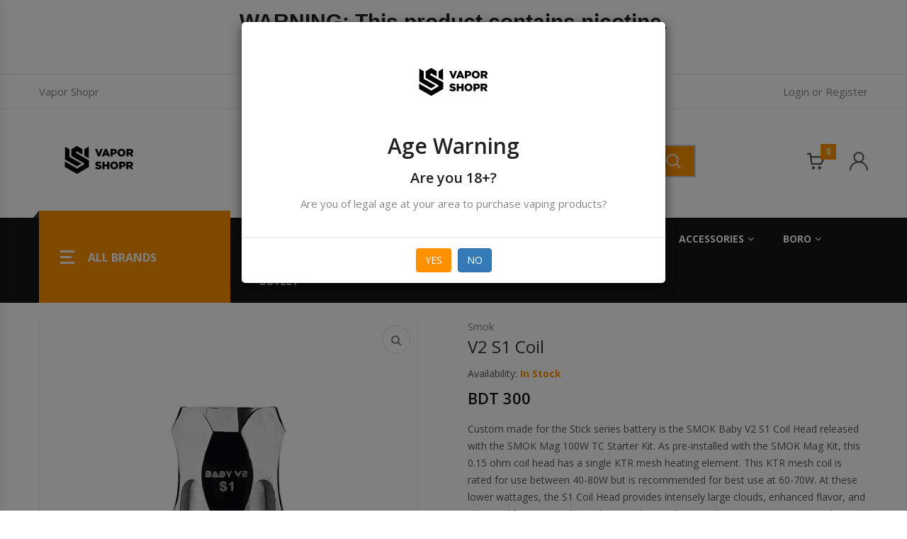

--- FILE ---
content_type: text/html; charset=UTF-8
request_url: https://vaporshopr.com/product-details/v2-s1-coil
body_size: 12866
content:
<!DOCTYPE html>
<html lang="en">
<head>
    <title>Vaporshopr</title>
    <meta charset="UTF-8">
    <meta http-equiv="X-UA-compatible" content="IE=edge">
    <meta name="viewport" content="width=device-width, initial-scale=1">
    <link rel="shortcut icon" type="image/x-icon" href="https://vaporshopr.com/assets/images/favicon.png"/>
    <link href="https://fonts.googleapis.com/css2?family=Open+Sans:ital,wght@0,300;0,400;0,600;0,700;0,800;1,300;1,400;1,600;1,700;1,800&display=swap" rel="stylesheet">
    <link rel="stylesheet" href="https://vaporshopr.com/assets/css/bootstrap.min.css">
    <link rel="stylesheet" href="https://vaporshopr.com/assets/css/font-awesome.min.css">
    <link rel="stylesheet" href="https://vaporshopr.com/assets/css/owl.carousel.min.css">
    <link rel="stylesheet" href="https://vaporshopr.com/assets/css/animate.min.css">
    <link rel="stylesheet" href="https://vaporshopr.com/assets/css/jquery-ui.css">
    <link rel="stylesheet" href="https://vaporshopr.com/assets/css/slick.css">
    <link rel="stylesheet" href="https://vaporshopr.com/assets/css/chosen.min.css">
    <link rel="stylesheet" href="https://vaporshopr.com/assets/css/pe-icon-7-stroke.css">
    <link rel="stylesheet" href="https://vaporshopr.com/assets/css/magnific-popup.min.css">
    <link rel="stylesheet" href="https://vaporshopr.com/assets/css/lightbox.min.css">
    <link rel="stylesheet" href="https://vaporshopr.com/assets/js/fancybox/source/jquery.fancybox.css">
    <link rel="stylesheet" href="https://vaporshopr.com/assets/css/jquery.scrollbar.min.css">
    <link rel="stylesheet" href="https://vaporshopr.com/assets/css/mobile-menu.css">
    <link rel="stylesheet" href="https://vaporshopr.com/assets/fonts/flaticon/flaticon.css">
    <link rel="stylesheet" href="https://vaporshopr.com/assets/css/style.css">
    
    <script type="text/javascript">
        var main_url = "https://vaporshopr.com";
        var csrf_token = "GKuqRyydylBeq8TzvxYpqb8CG6Ln2VJKHoApRbWw";
    </script>
    <style type="text/css">
        .bottom_menu li{
            text-transform: capitalize;
        }
        .top_alert_bar{
            border-bottom: 1px solid #ececec;
            padding-top: 10px;
            padding-bottom: 10px;
        }
        .item-banner .inner{
            width: 100%;
            height: 255px;
            margin-bottom: 12px;
        }
        .item-banner.style7 .banner-content{
            position: absolute;
            top: 0;
            left: 0;
            padding: 30px;
            margin: 0px;
        }
    </style>
</head>
<body class="home">
<header class="header style7">
    <div class="top-bar">
        <div class="top_alert_bar">
            <div class="container">
                <div class="row">
                    <div class="col-md-12">
                        <h2 class="text-center" style="font-family: 'Helvetica Neue',Helvetica,Arial,sans-serif; margin: 0px; padding: 0px;">WARNING: This product contains nicotine.<br>Nicotine is an addictive chemical.</h2>
                    </div>
                </div>
            </div>
        </div>
        <div class="container">
            <div class="top-bar-left">
                <div class="header-message">
                    Vapor Shopr
                </div>
            </div>
            <div class="top-bar-right">
                <ul class="header-user-links">
                                            <li>
                            <a href="https://vaporshopr.com/login">Login</a> or <a href="https://vaporshopr.com/register">Register</a>
                        </li>
                                    </ul>
            </div>
        </div>
    </div>
    <div class="container">
        <div class="main-header">
            <div class="row">
                <div class="col-lg-3 col-sm-4 col-md-3 col-xs-7 col-ts-12 header-element">
                    <div class="logo">
                        <a href="https://vaporshopr.com">
                            <img src="https://inventory.vaporshopr.com/uploads/DA7MNyTTbJJBkR5m6flqbAzkQ2p2RS6SEikxrWBq.png" alt="img">
                        </a>
                    </div>
                </div>
                <div class="col-lg-7 col-sm-8 col-md-6 col-xs-5 col-ts-12">
                    <div class="block-search-block">
                        <form class="form-search form-search-width-category" method="get" accept="" action="https://vaporshopr.com">
                            <div class="form-content">
                                <div class="category">
                                    <select title="category" data-placeholder="All Categories" class="chosen-select" tabindex="1" name="category">
                                        <option value="all">All Categories</option>
                                                                                                                                    <option value="nic-salts">Nic Salts</option>
                                                                                            <option value="e-liquid">e-Liquid</option>
                                                                                            <option value="pod-system">Pod System</option>
                                                                                            <option value="device">Device</option>
                                                                                            <option value="tanks">Tanks</option>
                                                                                            <option value="accessories">Accessories</option>
                                                                                            <option value="boro">Boro</option>
                                                                                                                        </select>
                                </div>
                                <div class="inner">
                                    <input type="text" class="input" name="s" value="" placeholder="Search here">
                                </div>
                                <button class="btn-search" type="submit">
                                    <span class="icon-search"></span>
                                </button>
                            </div>
                        </form>
                    </div>
                </div>
                <div class="col-lg-2 col-sm-12 col-md-3 col-xs-12 col-ts-12">
                    <div class="header-control">
                        <div class="block-minicart herald-mini-cart block-header herald-dropdown">
                            <a href="javascript:void(0);" class="shopcart-icon" data-herald="herald-dropdown">
                                Cart
                                <span class="count">0</span>
                            </a>
                            <div class="shopcart-description herald-submenu">
                                <div class="content-wrap">
                                    <h3 class="title">Shopping Cart</h3>
                                    <ul class="minicart-items">
                                                                            </ul>
                                    <div class="subtotal">
                                        <span class="total-title">Subtotal: </span>
                                        <span class="total-price">
											<span class="Price-amount">BDT 0.00</span>
										</span>
                                    </div>
                                    <div class="actions">
                                        <a class="button button-viewcart" href="https://vaporshopr.com/shopping-cart">
                                            <span>View Bag</span>
                                        </a>
                                        <a href="https://vaporshopr.com/checkout" class="button button-checkout">
                                            <span>Checkout</span>
                                        </a>
                                    </div>
                                </div>
                            </div>
                        </div>
                        <div class="block-account block-header herald-dropdown">
                            <a href="https://vaporshopr.com/account">
                                <span class="flaticon-user"></span>
                            </a>
                        </div>
                        <a class="menu-bar mobile-navigation menu-toggle" href="#">
                            <span></span>
                            <span></span>
                            <span></span>
                        </a>
                    </div>
                </div>
            </div>
        </div>
    </div>
    <div class="header-nav-container rows-space-20">
        <div class="container">
            <div class="header-nav-wapper main-menu-wapper">
                <div class="vertical-wapper block-nav-categori">
                    <div class="block-title">
							<span class="icon-bar">
								<span></span>
								<span></span>
								<span></span>
							</span>
                        <span class="text">All Brands</span>
                    </div>
                    <div class="block-content verticalmenu-content">
                        <ul class="herald-nav-vertical vertical-menu herald-clone-mobile-menu brand_menu">
                                                                                                                            <li class="menu-item">
                                        <a href="https://vaporshopr.com/brand/528-custom-vapes" class="herald-menu-item-title" title="528 Custom Vapes">528 Custom Vapes</a>
                                    </li>
                                                                    <li class="menu-item">
                                        <a href="https://vaporshopr.com/brand/7daze" class="herald-menu-item-title" title="7Daze">7Daze</a>
                                    </li>
                                                                    <li class="menu-item">
                                        <a href="https://vaporshopr.com/brand/advken" class="herald-menu-item-title" title="Advken">Advken</a>
                                    </li>
                                                                    <li class="menu-item">
                                        <a href="https://vaporshopr.com/brand/air" class="herald-menu-item-title" title="Air">Air</a>
                                    </li>
                                                                    <li class="menu-item">
                                        <a href="https://vaporshopr.com/brand/aleader" class="herald-menu-item-title" title="Aleader">Aleader</a>
                                    </li>
                                                                    <li class="menu-item">
                                        <a href="https://vaporshopr.com/brand/anarchist" class="herald-menu-item-title" title="Anarchist">Anarchist</a>
                                    </li>
                                                                    <li class="menu-item">
                                        <a href="https://vaporshopr.com/brand/artery" class="herald-menu-item-title" title="Artery">Artery</a>
                                    </li>
                                                                    <li class="menu-item">
                                        <a href="https://vaporshopr.com/brand/aspire" class="herald-menu-item-title" title="Aspire">Aspire</a>
                                    </li>
                                                                    <li class="menu-item">
                                        <a href="https://vaporshopr.com/brand/asvape" class="herald-menu-item-title" title="Asvape">Asvape</a>
                                    </li>
                                                                    <li class="menu-item">
                                        <a href="https://vaporshopr.com/brand/atomic" class="herald-menu-item-title" title="Atomic">Atomic</a>
                                    </li>
                                                                    <li class="menu-item">
                                        <a href="https://vaporshopr.com/brand/auguse" class="herald-menu-item-title" title="Auguse">Auguse</a>
                                    </li>
                                                                    <li class="menu-item">
                                        <a href="https://vaporshopr.com/brand/augvape" class="herald-menu-item-title" title="Augvape">Augvape</a>
                                    </li>
                                                                    <li class="menu-item">
                                        <a href="https://vaporshopr.com/brand/badger-hill" class="herald-menu-item-title" title="Badger Hill">Badger Hill</a>
                                    </li>
                                                                    <li class="menu-item">
                                        <a href="https://vaporshopr.com/brand/bar-juice" class="herald-menu-item-title" title="Bar Juice">Bar Juice</a>
                                    </li>
                                                                    <li class="menu-item">
                                        <a href="https://vaporshopr.com/brand/bar-none" class="herald-menu-item-title" title="BAR NONE">BAR NONE</a>
                                    </li>
                                                                    <li class="menu-item">
                                        <a href="https://vaporshopr.com/brand/beard-vape-co" class="herald-menu-item-title" title="Beard Vape Co.">Beard Vape Co.</a>
                                    </li>
                                                                    <li class="menu-item">
                                        <a href="https://vaporshopr.com/brand/beetle-juice-by-yogi" class="herald-menu-item-title" title="Beetle Juice By Yogi">Beetle Juice By Yogi</a>
                                    </li>
                                                                    <li class="menu-item">
                                        <a href="https://vaporshopr.com/brand/black-note" class="herald-menu-item-title" title="BLACK NOTE">BLACK NOTE</a>
                                    </li>
                                                                    <li class="menu-item">
                                        <a href="https://vaporshopr.com/brand/blue-lebel-elixir" class="herald-menu-item-title" title="Blue Lebel Elixir">Blue Lebel Elixir</a>
                                    </li>
                                                                    <li class="menu-item">
                                        <a href="https://vaporshopr.com/brand/blvk" class="herald-menu-item-title" title="BLVK">BLVK</a>
                                    </li>
                                                                    <li class="menu-item">
                                        <a href="https://vaporshopr.com/brand/bp-mods" class="herald-menu-item-title" title="BP Mods">BP Mods</a>
                                    </li>
                                                                    <li class="menu-item">
                                        <a href="https://vaporshopr.com/brand/bsx-vapor" class="herald-menu-item-title" title="BSX Vapor">BSX Vapor</a>
                                    </li>
                                                                    <li class="menu-item">
                                        <a href="https://vaporshopr.com/brand/candy-king" class="herald-menu-item-title" title="Candy King">Candy King</a>
                                    </li>
                                                                    <li class="menu-item">
                                        <a href="https://vaporshopr.com/brand/charlies-chalk-dust" class="herald-menu-item-title" title="Charlie&#039;s Chalk Dust">Charlie&#039;s Chalk Dust</a>
                                    </li>
                                                                    <li class="menu-item">
                                        <a href="https://vaporshopr.com/brand/cloud-nurdz" class="herald-menu-item-title" title="Cloud Nurdz">Cloud Nurdz</a>
                                    </li>
                                                                    <li class="menu-item">
                                        <a href="https://vaporshopr.com/brand/coastal-clouds" class="herald-menu-item-title" title="Coastal clouds">Coastal clouds</a>
                                    </li>
                                                                    <li class="menu-item">
                                        <a href="https://vaporshopr.com/brand/coil-art" class="herald-menu-item-title" title="Coil Art">Coil Art</a>
                                    </li>
                                                                    <li class="menu-item">
                                        <a href="https://vaporshopr.com/brand/coil-father" class="herald-menu-item-title" title="Coil Father">Coil Father</a>
                                    </li>
                                                                    <li class="menu-item">
                                        <a href="https://vaporshopr.com/brand/coil-master" class="herald-menu-item-title" title="Coil Master">Coil Master</a>
                                    </li>
                                                                    <li class="menu-item">
                                        <a href="https://vaporshopr.com/brand/coil-vapes" class="herald-menu-item-title" title="Coil Vapes">Coil Vapes</a>
                                    </li>
                                                                    <li class="menu-item">
                                        <a href="https://vaporshopr.com/brand/coilology" class="herald-menu-item-title" title="Coilology">Coilology</a>
                                    </li>
                                                                    <li class="menu-item">
                                        <a href="https://vaporshopr.com/brand/cold-brew" class="herald-menu-item-title" title="Cold brew">Cold brew</a>
                                    </li>
                                                                    <li class="menu-item">
                                        <a href="https://vaporshopr.com/brand/copper-vape" class="herald-menu-item-title" title="Copper Vape">Copper Vape</a>
                                    </li>
                                                                    <li class="menu-item">
                                        <a href="https://vaporshopr.com/brand/core" class="herald-menu-item-title" title="Core">Core</a>
                                    </li>
                                                                    <li class="menu-item">
                                        <a href="https://vaporshopr.com/brand/craze" class="herald-menu-item-title" title="Craze">Craze</a>
                                    </li>
                                                                    <li class="menu-item">
                                        <a href="https://vaporshopr.com/brand/cream-team" class="herald-menu-item-title" title="Cream Team">Cream Team</a>
                                    </li>
                                                                    <li class="menu-item">
                                        <a href="https://vaporshopr.com/brand/cu-sac-chat-luong" class="herald-menu-item-title" title="Củ sạc chất lượng">Củ sạc chất lượng</a>
                                    </li>
                                                                    <li class="menu-item">
                                        <a href="https://vaporshopr.com/brand/custard-shoppe" class="herald-menu-item-title" title="Custard Shoppe">Custard Shoppe</a>
                                    </li>
                                                                    <li class="menu-item">
                                        <a href="https://vaporshopr.com/brand/cuttwood-e-liquids" class="herald-menu-item-title" title="Cuttwood E-Liquids">Cuttwood E-Liquids</a>
                                    </li>
                                                                    <li class="menu-item">
                                        <a href="https://vaporshopr.com/brand/daddys-vapor" class="herald-menu-item-title" title="Daddy&#039;s Vapor">Daddy&#039;s Vapor</a>
                                    </li>
                                                                    <li class="menu-item">
                                        <a href="https://vaporshopr.com/brand/demon-killer" class="herald-menu-item-title" title="Demon Killer">Demon Killer</a>
                                    </li>
                                                                    <li class="menu-item">
                                        <a href="https://vaporshopr.com/brand/digiflavour" class="herald-menu-item-title" title="Digiflavour">Digiflavour</a>
                                    </li>
                                                                    <li class="menu-item">
                                        <a href="https://vaporshopr.com/brand/dinner-lady" class="herald-menu-item-title" title="Dinner lady">Dinner lady</a>
                                    </li>
                                                                    <li class="menu-item">
                                        <a href="https://vaporshopr.com/brand/don-cristo" class="herald-menu-item-title" title="DON CRISTO">DON CRISTO</a>
                                    </li>
                                                                    <li class="menu-item">
                                        <a href="https://vaporshopr.com/brand/dot-mod" class="herald-menu-item-title" title="Dot Mod">Dot Mod</a>
                                    </li>
                                                                    <li class="menu-item">
                                        <a href="https://vaporshopr.com/brand/double-barrel" class="herald-menu-item-title" title="DOUBLE BARREL">DOUBLE BARREL</a>
                                    </li>
                                                                    <li class="menu-item">
                                        <a href="https://vaporshopr.com/brand/dovpo" class="herald-menu-item-title" title="Dovpo">Dovpo</a>
                                    </li>
                                                                    <li class="menu-item">
                                        <a href="https://vaporshopr.com/brand/drvapes" class="herald-menu-item-title" title="Dr.vapes">Dr.vapes</a>
                                    </li>
                                                                    <li class="menu-item">
                                        <a href="https://vaporshopr.com/brand/drifter" class="herald-menu-item-title" title="Drifter">Drifter</a>
                                    </li>
                                                                    <li class="menu-item">
                                        <a href="https://vaporshopr.com/brand/dripmore" class="herald-menu-item-title" title="DRIPMORE">DRIPMORE</a>
                                    </li>
                                                                    <li class="menu-item">
                                        <a href="https://vaporshopr.com/brand/dsx" class="herald-menu-item-title" title="DSX">DSX</a>
                                    </li>
                                                                    <li class="menu-item">
                                        <a href="https://vaporshopr.com/brand/e-boss" class="herald-menu-item-title" title="E-BOSS">E-BOSS</a>
                                    </li>
                                                                    <li class="menu-item">
                                        <a href="https://vaporshopr.com/brand/e-phoenix" class="herald-menu-item-title" title="E-Phoenix">E-Phoenix</a>
                                    </li>
                                                                    <li class="menu-item">
                                        <a href="https://vaporshopr.com/brand/eb" class="herald-menu-item-title" title="E&amp;B">E&amp;B</a>
                                    </li>
                                                                    <li class="menu-item">
                                        <a href="https://vaporshopr.com/brand/efest" class="herald-menu-item-title" title="Efest">Efest</a>
                                    </li>
                                                                    <li class="menu-item">
                                        <a href="https://vaporshopr.com/brand/ehpro" class="herald-menu-item-title" title="Ehpro">Ehpro</a>
                                    </li>
                                                                    <li class="menu-item">
                                        <a href="https://vaporshopr.com/brand/eleaf" class="herald-menu-item-title" title="Eleaf">Eleaf</a>
                                    </li>
                                                                    <li class="menu-item">
                                        <a href="https://vaporshopr.com/brand/element" class="herald-menu-item-title" title="ELEMENT">ELEMENT</a>
                                    </li>
                                                                    <li class="menu-item">
                                        <a href="https://vaporshopr.com/brand/elemental" class="herald-menu-item-title" title="ELEMENTAL">ELEMENTAL</a>
                                    </li>
                                                                    <li class="menu-item">
                                        <a href="https://vaporshopr.com/brand/elfbar" class="herald-menu-item-title" title="Elfbar">Elfbar</a>
                                    </li>
                                                                    <li class="menu-item">
                                        <a href="https://vaporshopr.com/brand/envii" class="herald-menu-item-title" title="Envii">Envii</a>
                                    </li>
                                                                    <li class="menu-item">
                                        <a href="https://vaporshopr.com/brand/ethos-vapors" class="herald-menu-item-title" title="Ethos Vapors">Ethos Vapors</a>
                                    </li>
                                                                    <li class="menu-item">
                                        <a href="https://vaporshopr.com/brand/ezo" class="herald-menu-item-title" title="EZO">EZO</a>
                                    </li>
                                                                    <li class="menu-item">
                                        <a href="https://vaporshopr.com/brand/five-pawns" class="herald-menu-item-title" title="Five Pawns">Five Pawns</a>
                                    </li>
                                                                    <li class="menu-item">
                                        <a href="https://vaporshopr.com/brand/flawless" class="herald-menu-item-title" title="Flawless">Flawless</a>
                                    </li>
                                                                    <li class="menu-item">
                                        <a href="https://vaporshopr.com/brand/freemax" class="herald-menu-item-title" title="FreeMax">FreeMax</a>
                                    </li>
                                                                    <li class="menu-item">
                                        <a href="https://vaporshopr.com/brand/freeton" class="herald-menu-item-title" title="Freeton">Freeton</a>
                                    </li>
                                                                    <li class="menu-item">
                                        <a href="https://vaporshopr.com/brand/french-dude" class="herald-menu-item-title" title="French Dude">French Dude</a>
                                    </li>
                                                                    <li class="menu-item">
                                        <a href="https://vaporshopr.com/brand/fridge-frootz" class="herald-menu-item-title" title="Fridge Frootz">Fridge Frootz</a>
                                    </li>
                                                                    <li class="menu-item">
                                        <a href="https://vaporshopr.com/brand/fryd" class="herald-menu-item-title" title="FRYD">FRYD</a>
                                    </li>
                                                                    <li class="menu-item">
                                        <a href="https://vaporshopr.com/brand/fumi" class="herald-menu-item-title" title="FUMI">FUMI</a>
                                    </li>
                                                                    <li class="menu-item">
                                        <a href="https://vaporshopr.com/brand/gas-mods" class="herald-menu-item-title" title="Gas Mods">Gas Mods</a>
                                    </li>
                                                                    <li class="menu-item">
                                        <a href="https://vaporshopr.com/brand/geekvape" class="herald-menu-item-title" title="Geekvape">Geekvape</a>
                                    </li>
                                                                    <li class="menu-item">
                                        <a href="https://vaporshopr.com/brand/godria" class="herald-menu-item-title" title="Godria">Godria</a>
                                    </li>
                                                                    <li class="menu-item">
                                        <a href="https://vaporshopr.com/brand/gold-leaf" class="herald-menu-item-title" title="Gold leaf">Gold leaf</a>
                                    </li>
                                                                    <li class="menu-item">
                                        <a href="https://vaporshopr.com/brand/golisi" class="herald-menu-item-title" title="GOLISI">GOLISI</a>
                                    </li>
                                                                    <li class="menu-item">
                                        <a href="https://vaporshopr.com/brand/gost" class="herald-menu-item-title" title="GOST">GOST</a>
                                    </li>
                                                                    <li class="menu-item">
                                        <a href="https://vaporshopr.com/brand/got-milk" class="herald-menu-item-title" title="Got Milk">Got Milk</a>
                                    </li>
                                                                    <li class="menu-item">
                                        <a href="https://vaporshopr.com/brand/got-salts" class="herald-menu-item-title" title="GOT SALTS">GOT SALTS</a>
                                    </li>
                                                                    <li class="menu-item">
                                        <a href="https://vaporshopr.com/brand/halo" class="herald-menu-item-title" title="Halo">Halo</a>
                                    </li>
                                                                    <li class="menu-item">
                                        <a href="https://vaporshopr.com/brand/hc" class="herald-menu-item-title" title="HC">HC</a>
                                    </li>
                                                                    <li class="menu-item">
                                        <a href="https://vaporshopr.com/brand/hcigar" class="herald-menu-item-title" title="Hcigar">Hcigar</a>
                                    </li>
                                                                    <li class="menu-item">
                                        <a href="https://vaporshopr.com/brand/hellvape" class="herald-menu-item-title" title="Hellvape">Hellvape</a>
                                    </li>
                                                                    <li class="menu-item">
                                        <a href="https://vaporshopr.com/brand/holy-cow" class="herald-menu-item-title" title="HOLY COW">HOLY COW</a>
                                    </li>
                                                                    <li class="menu-item">
                                        <a href="https://vaporshopr.com/brand/holy-smoke" class="herald-menu-item-title" title="HOLY SMOKE">HOLY SMOKE</a>
                                    </li>
                                                                    <li class="menu-item">
                                        <a href="https://vaporshopr.com/brand/hotcig" class="herald-menu-item-title" title="Hotcig">Hotcig</a>
                                    </li>
                                                                    <li class="menu-item">
                                        <a href="https://vaporshopr.com/brand/hugovapor" class="herald-menu-item-title" title="Hugovapor">Hugovapor</a>
                                    </li>
                                                                    <li class="menu-item">
                                        <a href="https://vaporshopr.com/brand/hugsvape" class="herald-menu-item-title" title="Hugsvape">Hugsvape</a>
                                    </li>
                                                                    <li class="menu-item">
                                        <a href="https://vaporshopr.com/brand/humble-juice-co" class="herald-menu-item-title" title="Humble Juice Co.">Humble Juice Co.</a>
                                    </li>
                                                                    <li class="menu-item">
                                        <a href="https://vaporshopr.com/brand/hussar" class="herald-menu-item-title" title="Hussar">Hussar</a>
                                    </li>
                                                                    <li class="menu-item">
                                        <a href="https://vaporshopr.com/brand/ijoy" class="herald-menu-item-title" title="ijoy">ijoy</a>
                                    </li>
                                                                    <li class="menu-item">
                                        <a href="https://vaporshopr.com/brand/innevape-labs" class="herald-menu-item-title" title="INNEVAPE LABS">INNEVAPE LABS</a>
                                    </li>
                                                                    <li class="menu-item">
                                        <a href="https://vaporshopr.com/brand/innokin" class="herald-menu-item-title" title="Innokin">Innokin</a>
                                    </li>
                                                                    <li class="menu-item">
                                        <a href="https://vaporshopr.com/brand/ipv" class="herald-menu-item-title" title="IPV">IPV</a>
                                    </li>
                                                                    <li class="menu-item">
                                        <a href="https://vaporshopr.com/brand/jbox" class="herald-menu-item-title" title="Jbox">Jbox</a>
                                    </li>
                                                                    <li class="menu-item">
                                        <a href="https://vaporshopr.com/brand/joyetech" class="herald-menu-item-title" title="Joyetech">Joyetech</a>
                                    </li>
                                                                    <li class="menu-item">
                                        <a href="https://vaporshopr.com/brand/juice-head" class="herald-menu-item-title" title="Juice head">Juice head</a>
                                    </li>
                                                                    <li class="menu-item">
                                        <a href="https://vaporshopr.com/brand/just-juice" class="herald-menu-item-title" title="Just juice">Just juice</a>
                                    </li>
                                                                    <li class="menu-item">
                                        <a href="https://vaporshopr.com/brand/justfog" class="herald-menu-item-title" title="Justfog">Justfog</a>
                                    </li>
                                                                    <li class="menu-item">
                                        <a href="https://vaporshopr.com/brand/juul" class="herald-menu-item-title" title="juul">juul</a>
                                    </li>
                                                                    <li class="menu-item">
                                        <a href="https://vaporshopr.com/brand/kangertech" class="herald-menu-item-title" title="Kangertech">Kangertech</a>
                                    </li>
                                                                    <li class="menu-item">
                                        <a href="https://vaporshopr.com/brand/kendo" class="herald-menu-item-title" title="Kendo">Kendo</a>
                                    </li>
                                                                    <li class="menu-item">
                                        <a href="https://vaporshopr.com/brand/kings-crest" class="herald-menu-item-title" title="Kings Crest">Kings Crest</a>
                                    </li>
                                                                    <li class="menu-item">
                                        <a href="https://vaporshopr.com/brand/krus" class="herald-menu-item-title" title="Krus">Krus</a>
                                    </li>
                                                                    <li class="menu-item">
                                        <a href="https://vaporshopr.com/brand/kumiho" class="herald-menu-item-title" title="Kumiho">Kumiho</a>
                                    </li>
                                                                    <li class="menu-item">
                                        <a href="https://vaporshopr.com/brand/kyfun" class="herald-menu-item-title" title="Kyfun">Kyfun</a>
                                    </li>
                                                                    <li class="menu-item">
                                        <a href="https://vaporshopr.com/brand/lg" class="herald-menu-item-title" title="Lg">Lg</a>
                                    </li>
                                                                    <li class="menu-item">
                                        <a href="https://vaporshopr.com/brand/lost-art" class="herald-menu-item-title" title="Lost Art">Lost Art</a>
                                    </li>
                                                                    <li class="menu-item">
                                        <a href="https://vaporshopr.com/brand/lost-vape" class="herald-menu-item-title" title="Lost Vape">Lost Vape</a>
                                    </li>
                                                                    <li class="menu-item">
                                        <a href="https://vaporshopr.com/brand/mad-hatter" class="herald-menu-item-title" title="Mad Hatter">Mad Hatter</a>
                                    </li>
                                                                    <li class="menu-item">
                                        <a href="https://vaporshopr.com/brand/mantra" class="herald-menu-item-title" title="MANTRA">MANTRA</a>
                                    </li>
                                                                    <li class="menu-item">
                                        <a href="https://vaporshopr.com/brand/marina-vapes" class="herald-menu-item-title" title="marina vapes">marina vapes</a>
                                    </li>
                                                                    <li class="menu-item">
                                        <a href="https://vaporshopr.com/brand/mega" class="herald-menu-item-title" title="Mega">Mega</a>
                                    </li>
                                                                    <li class="menu-item">
                                        <a href="https://vaporshopr.com/brand/micro-brew-vapor" class="herald-menu-item-title" title="Micro Brew Vapor">Micro Brew Vapor</a>
                                    </li>
                                                                    <li class="menu-item">
                                        <a href="https://vaporshopr.com/brand/mighty-vapors" class="herald-menu-item-title" title="Mighty Vapors">Mighty Vapors</a>
                                    </li>
                                                                    <li class="menu-item">
                                        <a href="https://vaporshopr.com/brand/milkshake-eliquids" class="herald-menu-item-title" title="Milkshake Eliquids">Milkshake Eliquids</a>
                                    </li>
                                                                    <li class="menu-item">
                                        <a href="https://vaporshopr.com/brand/mints-vape-co" class="herald-menu-item-title" title="Mints Vape Co">Mints Vape Co</a>
                                    </li>
                                                                    <li class="menu-item">
                                        <a href="https://vaporshopr.com/brand/mode-fined" class="herald-menu-item-title" title="Mode fined">Mode fined</a>
                                    </li>
                                                                    <li class="menu-item">
                                        <a href="https://vaporshopr.com/brand/molicel" class="herald-menu-item-title" title="Molicel">Molicel</a>
                                    </li>
                                                                    <li class="menu-item">
                                        <a href="https://vaporshopr.com/brand/monster-vape-labs" class="herald-menu-item-title" title="Monster Vape Labs">Monster Vape Labs</a>
                                    </li>
                                                                    <li class="menu-item">
                                        <a href="https://vaporshopr.com/brand/mr-goodie" class="herald-menu-item-title" title="Mr. Goodie">Mr. Goodie</a>
                                    </li>
                                                                    <li class="menu-item">
                                        <a href="https://vaporshopr.com/brand/mrkt-plce" class="herald-menu-item-title" title="MRKT PLCE">MRKT PLCE</a>
                                    </li>
                                                                    <li class="menu-item">
                                        <a href="https://vaporshopr.com/brand/muji" class="herald-menu-item-title" title="Muji">Muji</a>
                                    </li>
                                                                    <li class="menu-item">
                                        <a href="https://vaporshopr.com/brand/muji" class="herald-menu-item-title" title="Muji">Muji</a>
                                    </li>
                                                                    <li class="menu-item">
                                        <a href="https://vaporshopr.com/brand/naked" class="herald-menu-item-title" title="Naked">Naked</a>
                                    </li>
                                                                    <li class="menu-item">
                                        <a href="https://vaporshopr.com/brand/nevoks" class="herald-menu-item-title" title="Nevoks">Nevoks</a>
                                    </li>
                                                                    <li class="menu-item">
                                        <a href="https://vaporshopr.com/brand/nicomore" class="herald-menu-item-title" title="Nicomore">Nicomore</a>
                                    </li>
                                                                    <li class="menu-item">
                                        <a href="https://vaporshopr.com/brand/nitcore" class="herald-menu-item-title" title="Nitcore">Nitcore</a>
                                    </li>
                                                                    <li class="menu-item">
                                        <a href="https://vaporshopr.com/brand/no-frills" class="herald-menu-item-title" title="No Frills">No Frills</a>
                                    </li>
                                                                    <li class="menu-item">
                                        <a href="https://vaporshopr.com/brand/no-hype" class="herald-menu-item-title" title="No Hype">No Hype</a>
                                    </li>
                                                                    <li class="menu-item">
                                        <a href="https://vaporshopr.com/brand/oakz-vapors" class="herald-menu-item-title" title="OAKZ VAPORS">OAKZ VAPORS</a>
                                    </li>
                                                                    <li class="menu-item">
                                        <a href="https://vaporshopr.com/brand/obs" class="herald-menu-item-title" title="Obs">Obs</a>
                                    </li>
                                                                    <li class="menu-item">
                                        <a href="https://vaporshopr.com/brand/ofrf" class="herald-menu-item-title" title="OFRF">OFRF</a>
                                    </li>
                                                                    <li class="menu-item">
                                        <a href="https://vaporshopr.com/brand/omari" class="herald-menu-item-title" title="Omari">Omari</a>
                                    </li>
                                                                    <li class="menu-item">
                                        <a href="https://vaporshopr.com/brand/one-hit-wonder" class="herald-menu-item-title" title="One hit wonder">One hit wonder</a>
                                    </li>
                                                                    <li class="menu-item">
                                        <a href="https://vaporshopr.com/brand/one-up" class="herald-menu-item-title" title="One Up">One Up</a>
                                    </li>
                                                                    <li class="menu-item">
                                        <a href="https://vaporshopr.com/brand/only-liquid" class="herald-menu-item-title" title="ONLY LIQUID">ONLY LIQUID</a>
                                    </li>
                                                                    <li class="menu-item">
                                        <a href="https://vaporshopr.com/brand/opmh" class="herald-menu-item-title" title="OPMH">OPMH</a>
                                    </li>
                                                                    <li class="menu-item">
                                        <a href="https://vaporshopr.com/brand/oumier" class="herald-menu-item-title" title="Oumier">Oumier</a>
                                    </li>
                                                                    <li class="menu-item">
                                        <a href="https://vaporshopr.com/brand/oxva" class="herald-menu-item-title" title="OXVA">OXVA</a>
                                    </li>
                                                                    <li class="menu-item">
                                        <a href="https://vaporshopr.com/brand/pancake-man" class="herald-menu-item-title" title="Pancake Man">Pancake Man</a>
                                    </li>
                                                                    <li class="menu-item">
                                        <a href="https://vaporshopr.com/brand/phillip-rocke" class="herald-menu-item-title" title="Phillip Rocke">Phillip Rocke</a>
                                    </li>
                                                                    <li class="menu-item">
                                        <a href="https://vaporshopr.com/brand/pod-juice" class="herald-menu-item-title" title="POD JUICE">POD JUICE</a>
                                    </li>
                                                                    <li class="menu-item">
                                        <a href="https://vaporshopr.com/brand/pod-salt" class="herald-menu-item-title" title="POD SALT">POD SALT</a>
                                    </li>
                                                                    <li class="menu-item">
                                        <a href="https://vaporshopr.com/brand/pop-clouds" class="herald-menu-item-title" title="Pop Clouds">Pop Clouds</a>
                                    </li>
                                                                    <li class="menu-item">
                                        <a href="https://vaporshopr.com/brand/primitive-vapor-co" class="herald-menu-item-title" title="primitive vapor co.">primitive vapor co.</a>
                                    </li>
                                                                    <li class="menu-item">
                                        <a href="https://vaporshopr.com/brand/psyclone" class="herald-menu-item-title" title="Psyclone">Psyclone</a>
                                    </li>
                                                                    <li class="menu-item">
                                        <a href="https://vaporshopr.com/brand/randm" class="herald-menu-item-title" title="RandM">RandM</a>
                                    </li>
                                                                    <li class="menu-item">
                                        <a href="https://vaporshopr.com/brand/recoil" class="herald-menu-item-title" title="Recoil">Recoil</a>
                                    </li>
                                                                    <li class="menu-item">
                                        <a href="https://vaporshopr.com/brand/reewape" class="herald-menu-item-title" title="Reewape">Reewape</a>
                                    </li>
                                                                    <li class="menu-item">
                                        <a href="https://vaporshopr.com/brand/rincoe" class="herald-menu-item-title" title="Rincoe">Rincoe</a>
                                    </li>
                                                                    <li class="menu-item">
                                        <a href="https://vaporshopr.com/brand/riot" class="herald-menu-item-title" title="Riot">Riot</a>
                                    </li>
                                                                    <li class="menu-item">
                                        <a href="https://vaporshopr.com/brand/ripe-vapes" class="herald-menu-item-title" title="Ripe Vapes">Ripe Vapes</a>
                                    </li>
                                                                    <li class="menu-item">
                                        <a href="https://vaporshopr.com/brand/ruok" class="herald-menu-item-title" title="Ruok">Ruok</a>
                                    </li>
                                                                    <li class="menu-item">
                                        <a href="https://vaporshopr.com/brand/rype" class="herald-menu-item-title" title="RYPE">RYPE</a>
                                    </li>
                                                                    <li class="menu-item">
                                        <a href="https://vaporshopr.com/brand/sadboy" class="herald-menu-item-title" title="SadBoy">SadBoy</a>
                                    </li>
                                                                    <li class="menu-item">
                                        <a href="https://vaporshopr.com/brand/samsung" class="herald-menu-item-title" title="Samsung">Samsung</a>
                                    </li>
                                                                    <li class="menu-item">
                                        <a href="https://vaporshopr.com/brand/saucy-los-angels" class="herald-menu-item-title" title="Saucy Los Angels">Saucy Los Angels</a>
                                    </li>
                                                                    <li class="menu-item">
                                        <a href="https://vaporshopr.com/brand/sense" class="herald-menu-item-title" title="Sense">Sense</a>
                                    </li>
                                                                    <li class="menu-item">
                                        <a href="https://vaporshopr.com/brand/sigelei" class="herald-menu-item-title" title="Sigelei">Sigelei</a>
                                    </li>
                                                                    <li class="menu-item">
                                        <a href="https://vaporshopr.com/brand/sigelei" class="herald-menu-item-title" title="Sigelei">Sigelei</a>
                                    </li>
                                                                    <li class="menu-item">
                                        <a href="https://vaporshopr.com/brand/sikary" class="herald-menu-item-title" title="Sikary">Sikary</a>
                                    </li>
                                                                    <li class="menu-item">
                                        <a href="https://vaporshopr.com/brand/smoant" class="herald-menu-item-title" title="Smoant">Smoant</a>
                                    </li>
                                                                    <li class="menu-item">
                                        <a href="https://vaporshopr.com/brand/smok" class="herald-menu-item-title" title="Smok">Smok</a>
                                    </li>
                                                                    <li class="menu-item">
                                        <a href="https://vaporshopr.com/brand/snap" class="herald-menu-item-title" title="Snap">Snap</a>
                                    </li>
                                                                    <li class="menu-item">
                                        <a href="https://vaporshopr.com/brand/solace-vapor" class="herald-menu-item-title" title="Solace Vapor">Solace Vapor</a>
                                    </li>
                                                                    <li class="menu-item">
                                        <a href="https://vaporshopr.com/brand/sony" class="herald-menu-item-title" title="Sony">Sony</a>
                                    </li>
                                                                    <li class="menu-item">
                                        <a href="https://vaporshopr.com/brand/suicide-mods" class="herald-menu-item-title" title="Suicide Mods">Suicide Mods</a>
                                    </li>
                                                                    <li class="menu-item">
                                        <a href="https://vaporshopr.com/brand/sx-mini" class="herald-menu-item-title" title="Sx mini">Sx mini</a>
                                    </li>
                                                                    <li class="menu-item">
                                        <a href="https://vaporshopr.com/brand/sxk" class="herald-menu-item-title" title="SXK">SXK</a>
                                    </li>
                                                                    <li class="menu-item">
                                        <a href="https://vaporshopr.com/brand/syndicate-distribution" class="herald-menu-item-title" title="syndicate distribution">syndicate distribution</a>
                                    </li>
                                                                    <li class="menu-item">
                                        <a href="https://vaporshopr.com/brand/taifun" class="herald-menu-item-title" title="Taifun">Taifun</a>
                                    </li>
                                                                    <li class="menu-item">
                                        <a href="https://vaporshopr.com/brand/tens" class="herald-menu-item-title" title="TENS">TENS</a>
                                    </li>
                                                                    <li class="menu-item">
                                        <a href="https://vaporshopr.com/brand/teslacigs" class="herald-menu-item-title" title="Teslacigs">Teslacigs</a>
                                    </li>
                                                                    <li class="menu-item">
                                        <a href="https://vaporshopr.com/brand/that-that" class="herald-menu-item-title" title="That That">That That</a>
                                    </li>
                                                                    <li class="menu-item">
                                        <a href="https://vaporshopr.com/brand/the-collection" class="herald-menu-item-title" title="The Collection">The Collection</a>
                                    </li>
                                                                    <li class="menu-item">
                                        <a href="https://vaporshopr.com/brand/the-cotton-candy-collection" class="herald-menu-item-title" title="The Cotton Candy Collection">The Cotton Candy Collection</a>
                                    </li>
                                                                    <li class="menu-item">
                                        <a href="https://vaporshopr.com/brand/think-vape" class="herald-menu-item-title" title="Think Vape">Think Vape</a>
                                    </li>
                                                                    <li class="menu-item">
                                        <a href="https://vaporshopr.com/brand/thunderhead" class="herald-menu-item-title" title="Thunderhead">Thunderhead</a>
                                    </li>
                                                                    <li class="menu-item">
                                        <a href="https://vaporshopr.com/brand/thunderhead-creations-x-mike-vapes" class="herald-menu-item-title" title="Thunderhead Creations x Mike Vapes">Thunderhead Creations x Mike Vapes</a>
                                    </li>
                                                                    <li class="menu-item">
                                        <a href="https://vaporshopr.com/brand/to-the-max" class="herald-menu-item-title" title="To The Max">To The Max</a>
                                    </li>
                                                                    <li class="menu-item">
                                        <a href="https://vaporshopr.com/brand/tonix" class="herald-menu-item-title" title="Tonix">Tonix</a>
                                    </li>
                                                                    <li class="menu-item">
                                        <a href="https://vaporshopr.com/brand/tuxedo-vapes" class="herald-menu-item-title" title="Tuxedo Vapes">Tuxedo Vapes</a>
                                    </li>
                                                                    <li class="menu-item">
                                        <a href="https://vaporshopr.com/brand/twist-e-liquids" class="herald-menu-item-title" title="Twist E-liquids">Twist E-liquids</a>
                                    </li>
                                                                    <li class="menu-item">
                                        <a href="https://vaporshopr.com/brand/ud" class="herald-menu-item-title" title="Ud">Ud</a>
                                    </li>
                                                                    <li class="menu-item">
                                        <a href="https://vaporshopr.com/brand/upends" class="herald-menu-item-title" title="Upends">Upends</a>
                                    </li>
                                                                    <li class="menu-item">
                                        <a href="https://vaporshopr.com/brand/usa-vape-labs" class="herald-menu-item-title" title="Usa Vape Labs">Usa Vape Labs</a>
                                    </li>
                                                                    <li class="menu-item">
                                        <a href="https://vaporshopr.com/brand/uwell" class="herald-menu-item-title" title="Uwell">Uwell</a>
                                    </li>
                                                                    <li class="menu-item">
                                        <a href="https://vaporshopr.com/brand/uwell-x-daddy-vapor" class="herald-menu-item-title" title="Uwell X Daddy Vapor">Uwell X Daddy Vapor</a>
                                    </li>
                                                                    <li class="menu-item">
                                        <a href="https://vaporshopr.com/brand/vandy-vape" class="herald-menu-item-title" title="Vandy vape">Vandy vape</a>
                                    </li>
                                                                    <li class="menu-item">
                                        <a href="https://vaporshopr.com/brand/vapcell" class="herald-menu-item-title" title="Vapcell">Vapcell</a>
                                    </li>
                                                                    <li class="menu-item">
                                        <a href="https://vaporshopr.com/brand/vape-craft" class="herald-menu-item-title" title="Vape Craft">Vape Craft</a>
                                    </li>
                                                                    <li class="menu-item">
                                        <a href="https://vaporshopr.com/brand/vape-mod" class="herald-menu-item-title" title="Vape Mod">Vape Mod</a>
                                    </li>
                                                                    <li class="menu-item">
                                        <a href="https://vaporshopr.com/brand/vapefly" class="herald-menu-item-title" title="Vapefly">Vapefly</a>
                                    </li>
                                                                    <li class="menu-item">
                                        <a href="https://vaporshopr.com/brand/vapelucky" class="herald-menu-item-title" title="Vapelucky">Vapelucky</a>
                                    </li>
                                                                    <li class="menu-item">
                                        <a href="https://vaporshopr.com/brand/vapeman" class="herald-menu-item-title" title="VapeMan">VapeMan</a>
                                    </li>
                                                                    <li class="menu-item">
                                        <a href="https://vaporshopr.com/brand/vapengine" class="herald-menu-item-title" title="VAPENGINE">VAPENGINE</a>
                                    </li>
                                                                    <li class="menu-item">
                                        <a href="https://vaporshopr.com/brand/vaperz-cloud" class="herald-menu-item-title" title="vaperz Cloud">vaperz Cloud</a>
                                    </li>
                                                                    <li class="menu-item">
                                        <a href="https://vaporshopr.com/brand/vapesoul" class="herald-menu-item-title" title="VapeSoul">VapeSoul</a>
                                    </li>
                                                                    <li class="menu-item">
                                        <a href="https://vaporshopr.com/brand/vapetasia" class="herald-menu-item-title" title="Vapetasia">Vapetasia</a>
                                    </li>
                                                                    <li class="menu-item">
                                        <a href="https://vaporshopr.com/brand/vapewell-supply" class="herald-menu-item-title" title="Vapewell Supply">Vapewell Supply</a>
                                    </li>
                                                                    <li class="menu-item">
                                        <a href="https://vaporshopr.com/brand/vapor-storm" class="herald-menu-item-title" title="Vapor Storm">Vapor Storm</a>
                                    </li>
                                                                    <li class="menu-item">
                                        <a href="https://vaporshopr.com/brand/vapor-tech" class="herald-menu-item-title" title="Vapor Tech">Vapor Tech</a>
                                    </li>
                                                                    <li class="menu-item">
                                        <a href="https://vaporshopr.com/brand/vaporesso" class="herald-menu-item-title" title="Vaporesso">Vaporesso</a>
                                    </li>
                                                                    <li class="menu-item">
                                        <a href="https://vaporshopr.com/brand/veepon" class="herald-menu-item-title" title="Veepon">Veepon</a>
                                    </li>
                                                                    <li class="menu-item">
                                        <a href="https://vaporshopr.com/brand/verdict" class="herald-menu-item-title" title="Verdict">Verdict</a>
                                    </li>
                                                                    <li class="menu-item">
                                        <a href="https://vaporshopr.com/brand/vgod" class="herald-menu-item-title" title="VGOD">VGOD</a>
                                    </li>
                                                                    <li class="menu-item">
                                        <a href="https://vaporshopr.com/brand/vicious-ant" class="herald-menu-item-title" title="Vicious Ant">Vicious Ant</a>
                                    </li>
                                                                    <li class="menu-item">
                                        <a href="https://vaporshopr.com/brand/voltbar" class="herald-menu-item-title" title="Voltbar">Voltbar</a>
                                    </li>
                                                                    <li class="menu-item">
                                        <a href="https://vaporshopr.com/brand/voom" class="herald-menu-item-title" title="VOOM">VOOM</a>
                                    </li>
                                                                    <li class="menu-item">
                                        <a href="https://vaporshopr.com/brand/voopoo" class="herald-menu-item-title" title="Voopoo">Voopoo</a>
                                    </li>
                                                                    <li class="menu-item">
                                        <a href="https://vaporshopr.com/brand/vpr-collection" class="herald-menu-item-title" title="VPR Collection">VPR Collection</a>
                                    </li>
                                                                    <li class="menu-item">
                                        <a href="https://vaporshopr.com/brand/vs" class="herald-menu-item-title" title="VS">VS</a>
                                    </li>
                                                                    <li class="menu-item">
                                        <a href="https://vaporshopr.com/brand/wet" class="herald-menu-item-title" title="Wet">Wet</a>
                                    </li>
                                                                    <li class="menu-item">
                                        <a href="https://vaporshopr.com/brand/wick-n-vape" class="herald-menu-item-title" title="Wick &#039;N&#039; Vape">Wick &#039;N&#039; Vape</a>
                                    </li>
                                                                    <li class="menu-item">
                                        <a href="https://vaporshopr.com/brand/wismec" class="herald-menu-item-title" title="Wismec">Wismec</a>
                                    </li>
                                                                    <li class="menu-item">
                                        <a href="https://vaporshopr.com/brand/wotofo" class="herald-menu-item-title" title="Wotofo">Wotofo</a>
                                    </li>
                                                                    <li class="menu-item">
                                        <a href="https://vaporshopr.com/brand/yachtvape" class="herald-menu-item-title" title="Yachtvape">Yachtvape</a>
                                    </li>
                                                                    <li class="menu-item">
                                        <a href="https://vaporshopr.com/brand/yeti" class="herald-menu-item-title" title="YETI">YETI</a>
                                    </li>
                                                                    <li class="menu-item">
                                        <a href="https://vaporshopr.com/brand/yogi" class="herald-menu-item-title" title="Yogi">Yogi</a>
                                    </li>
                                                                    <li class="menu-item">
                                        <a href="https://vaporshopr.com/brand/zen-haus" class="herald-menu-item-title" title="ZEN HAUS">ZEN HAUS</a>
                                    </li>
                                                                    <li class="menu-item">
                                        <a href="https://vaporshopr.com/brand/zeus-juice" class="herald-menu-item-title" title="Zeus Juice">Zeus Juice</a>
                                    </li>
                                                                    <li class="menu-item">
                                        <a href="https://vaporshopr.com/brand/zq" class="herald-menu-item-title" title="ZQ">ZQ</a>
                                    </li>
                                                                                    </ul>
                    </div>
                </div>
                <div class="header-nav">
                    <div class="container-wapper">
                        <ul class="herald-clone-mobile-menu herald-nav main-menu category_menu" id="menu-main-menu">
                                                                                                <li class="menu-item menu-item-has-children">
                                        <a href="https://vaporshopr.com/category/nic-salts" class="herald-menu-item-title" title="Nic Salts">Nic Salts</a>
                                                                                    <span class="toggle-submenu"></span>
                                            <ul class="submenu">
                                                                                                    <li class="menu-item">
                                                        <a href="https://vaporshopr.com/category/nic-salts/fruit">Fruit</a>
                                                    </li>
                                                                                                    <li class="menu-item">
                                                        <a href="https://vaporshopr.com/category/nic-salts/bakery-dessert">Bakery &amp; Dessert</a>
                                                    </li>
                                                                                                    <li class="menu-item">
                                                        <a href="https://vaporshopr.com/category/nic-salts/tobacco">Tobacco</a>
                                                    </li>
                                                                                                    <li class="menu-item">
                                                        <a href="https://vaporshopr.com/category/nic-salts/custard-cream">Custard &amp; Cream</a>
                                                    </li>
                                                                                                    <li class="menu-item">
                                                        <a href="https://vaporshopr.com/category/nic-salts/coffee">Coffee</a>
                                                    </li>
                                                                                                    <li class="menu-item">
                                                        <a href="https://vaporshopr.com/category/nic-salts/menthol-mint">Menthol / Mint</a>
                                                    </li>
                                                                                                    <li class="menu-item">
                                                        <a href="https://vaporshopr.com/category/nic-salts/10ml-salts">10ml Salts</a>
                                                    </li>
                                                                                            </ul>
                                                                            </li>
                                                                    <li class="menu-item menu-item-has-children">
                                        <a href="https://vaporshopr.com/category/e-liquid" class="herald-menu-item-title" title="e-Liquid">e-Liquid</a>
                                                                                    <span class="toggle-submenu"></span>
                                            <ul class="submenu">
                                                                                                    <li class="menu-item">
                                                        <a href="https://vaporshopr.com/category/e-liquid/fruit">Fruit</a>
                                                    </li>
                                                                                                    <li class="menu-item">
                                                        <a href="https://vaporshopr.com/category/e-liquid/bakery-dessert">Bakery &amp; Dessert</a>
                                                    </li>
                                                                                                    <li class="menu-item">
                                                        <a href="https://vaporshopr.com/category/e-liquid/tobacco">Tobacco</a>
                                                    </li>
                                                                                                    <li class="menu-item">
                                                        <a href="https://vaporshopr.com/category/e-liquid/custard-cream">Custard &amp; Cream</a>
                                                    </li>
                                                                                                    <li class="menu-item">
                                                        <a href="https://vaporshopr.com/category/e-liquid/coffee">Coffee</a>
                                                    </li>
                                                                                                    <li class="menu-item">
                                                        <a href="https://vaporshopr.com/category/e-liquid/menthol-mint">Menthol / Mint</a>
                                                    </li>
                                                                                            </ul>
                                                                            </li>
                                                                    <li class="menu-item menu-item-has-children">
                                        <a href="https://vaporshopr.com/category/pod-system" class="herald-menu-item-title" title="Pod System">Pod System</a>
                                                                                    <span class="toggle-submenu"></span>
                                            <ul class="submenu">
                                                                                                    <li class="menu-item">
                                                        <a href="https://vaporshopr.com/category/pod-system/disposable">Disposable</a>
                                                    </li>
                                                                                                    <li class="menu-item">
                                                        <a href="https://vaporshopr.com/category/pod-system/refillable-pod-kit">Refillable Pod Kit</a>
                                                    </li>
                                                                                                    <li class="menu-item">
                                                        <a href="https://vaporshopr.com/category/pod-system/pre-filled-cartridge">Pre-filled Cartridge</a>
                                                    </li>
                                                                                            </ul>
                                                                            </li>
                                                                    <li class="menu-item menu-item-has-children">
                                        <a href="https://vaporshopr.com/category/device" class="herald-menu-item-title" title="Device">Device</a>
                                                                                    <span class="toggle-submenu"></span>
                                            <ul class="submenu">
                                                                                                    <li class="menu-item">
                                                        <a href="https://vaporshopr.com/category/device/kit">Kit</a>
                                                    </li>
                                                                                                    <li class="menu-item">
                                                        <a href="https://vaporshopr.com/category/device/only-mod">Only Mod</a>
                                                    </li>
                                                                                            </ul>
                                                                            </li>
                                                                    <li class="menu-item menu-item-has-children">
                                        <a href="https://vaporshopr.com/category/tanks" class="herald-menu-item-title" title="Tanks">Tanks</a>
                                                                                    <span class="toggle-submenu"></span>
                                            <ul class="submenu">
                                                                                                    <li class="menu-item">
                                                        <a href="https://vaporshopr.com/category/tanks/rda">Rda</a>
                                                    </li>
                                                                                                    <li class="menu-item">
                                                        <a href="https://vaporshopr.com/category/tanks/rta">Rta</a>
                                                    </li>
                                                                                                    <li class="menu-item">
                                                        <a href="https://vaporshopr.com/category/tanks/rdta">Rdta</a>
                                                    </li>
                                                                                                    <li class="menu-item">
                                                        <a href="https://vaporshopr.com/category/tanks/subohm">Subohm</a>
                                                    </li>
                                                                                                    <li class="menu-item">
                                                        <a href="https://vaporshopr.com/category/tanks/disposable">Disposable</a>
                                                    </li>
                                                                                            </ul>
                                                                            </li>
                                                                    <li class="menu-item menu-item-has-children">
                                        <a href="https://vaporshopr.com/category/accessories" class="herald-menu-item-title" title="Accessories">Accessories</a>
                                                                                    <span class="toggle-submenu"></span>
                                            <ul class="submenu">
                                                                                                    <li class="menu-item">
                                                        <a href="https://vaporshopr.com/category/accessories/subohm-coil">SubOhm coil</a>
                                                    </li>
                                                                                                    <li class="menu-item">
                                                        <a href="https://vaporshopr.com/category/accessories/charger">Charger</a>
                                                    </li>
                                                                                                    <li class="menu-item">
                                                        <a href="https://vaporshopr.com/category/accessories/cotton">Cotton</a>
                                                    </li>
                                                                                                    <li class="menu-item">
                                                        <a href="https://vaporshopr.com/category/accessories/premade-coil">Premade coil</a>
                                                    </li>
                                                                                                    <li class="menu-item">
                                                        <a href="https://vaporshopr.com/category/accessories/battery">Battery</a>
                                                    </li>
                                                                                                    <li class="menu-item">
                                                        <a href="https://vaporshopr.com/category/accessories/tank-glass">Tank Glass</a>
                                                    </li>
                                                                                                    <li class="menu-item">
                                                        <a href="https://vaporshopr.com/category/accessories/cartridge">Cartridge</a>
                                                    </li>
                                                                                                    <li class="menu-item">
                                                        <a href="https://vaporshopr.com/category/accessories/rba-rbk">RBA / RBK</a>
                                                    </li>
                                                                                                    <li class="menu-item">
                                                        <a href="https://vaporshopr.com/category/accessories/others">Others</a>
                                                    </li>
                                                                                                    <li class="menu-item">
                                                        <a href="https://vaporshopr.com/category/accessories/wire-spool">Wire Spool</a>
                                                    </li>
                                                                                                    <li class="menu-item">
                                                        <a href="https://vaporshopr.com/category/accessories/drip-tip">Drip Tip</a>
                                                    </li>
                                                                                                    <li class="menu-item">
                                                        <a href="https://vaporshopr.com/category/accessories/building-kit">Building Kit</a>
                                                    </li>
                                                                                                    <li class="menu-item">
                                                        <a href="https://vaporshopr.com/category/accessories/carry-bags">Carry bags</a>
                                                    </li>
                                                                                                    <li class="menu-item">
                                                        <a href="https://vaporshopr.com/category/accessories/cutter">Cutter</a>
                                                    </li>
                                                                                                    <li class="menu-item">
                                                        <a href="https://vaporshopr.com/category/accessories/battery-wrap">Battery Wrap</a>
                                                    </li>
                                                                                                    <li class="menu-item">
                                                        <a href="https://vaporshopr.com/category/accessories/adapter">Adapter</a>
                                                    </li>
                                                                                                    <li class="menu-item">
                                                        <a href="https://vaporshopr.com/category/accessories/sleeve">Sleeve</a>
                                                    </li>
                                                                                            </ul>
                                                                            </li>
                                                                    <li class="menu-item menu-item-has-children">
                                        <a href="https://vaporshopr.com/category/boro" class="herald-menu-item-title" title="Boro">Boro</a>
                                                                                    <span class="toggle-submenu"></span>
                                            <ul class="submenu">
                                                                                                    <li class="menu-item">
                                                        <a href="https://vaporshopr.com/category/boro/aio-boro">AIO (Boro)</a>
                                                    </li>
                                                                                                    <li class="menu-item">
                                                        <a href="https://vaporshopr.com/category/boro/boro-bridge-and-cartdrige">Boro Bridge and Cartdrige</a>
                                                    </li>
                                                                                                    <li class="menu-item">
                                                        <a href="https://vaporshopr.com/category/boro/boro-accessories-and-tools">Boro Accessories and Tools</a>
                                                    </li>
                                                                                            </ul>
                                                                            </li>
                                                                                                                        <li class="menu-item menu-item-has-children">
                                    <a href="#" class="herald-menu-item-title" title="Outlet">Outlet</a>
                                    <span class="toggle-submenu"></span>
                                    <ul class="submenu">
                                                                                                                                <li class="menu-item">
                                                <a href="https://vaporshopr.com/outlet-product/dhanmondi" class="herald-menu-item-title" title="Dhanmondi">Dhanmondi</a>
                                            </li>
                                                                                                                                <li class="menu-item">
                                                <a href="https://vaporshopr.com/outlet-product/shantinagar" class="herald-menu-item-title" title="Shantinagar">Shantinagar</a>
                                            </li>
                                                                                                                                <li class="menu-item">
                                                <a href="https://vaporshopr.com/outlet-product/uttara" class="herald-menu-item-title" title="Uttara">Uttara</a>
                                            </li>
                                                                                                                                <li class="menu-item">
                                                <a href="https://vaporshopr.com/outlet-product/banani" class="herald-menu-item-title" title="Banani">Banani</a>
                                            </li>
                                                                                                                                <li class="menu-item">
                                                <a href="https://vaporshopr.com/outlet-product/mirpur" class="herald-menu-item-title" title="Mirpur">Mirpur</a>
                                            </li>
                                                                                                                                <li class="menu-item">
                                                <a href="https://vaporshopr.com/outlet-product/bashundara" class="herald-menu-item-title" title="Bashundara">Bashundara</a>
                                            </li>
                                                                                                                                <li class="menu-item">
                                                <a href="https://vaporshopr.com/outlet-product/khulna" class="herald-menu-item-title" title="Khulna">Khulna</a>
                                            </li>
                                                                                                                                <li class="menu-item">
                                                <a href="https://vaporshopr.com/outlet-product/khilgaon" class="herald-menu-item-title" title="Khilgaon">Khilgaon</a>
                                            </li>
                                                                                                                                <li class="menu-item">
                                                <a href="https://vaporshopr.com/outlet-product/wari" class="herald-menu-item-title" title="Wari">Wari</a>
                                            </li>
                                                                            </ul>
                                </li>
                                                                                                                                                                                                                                                                                                                                                                                                                            </ul>
                    </div>
                </div>
            </div>
        </div>
    </div>
</header>
<div class="header-device-mobile">
    <div class="wapper">
        <div class="item mobile-logo">
            <div class="logo">
                <a href="https://vaporshopr.com">
                    <img src="https://inventory.vaporshopr.com/uploads/DA7MNyTTbJJBkR5m6flqbAzkQ2p2RS6SEikxrWBq.png" alt="img">
                </a>
            </div>
        </div>
        <div class="item item mobile-search-box has-sub">
            <a href="#">
						<span class="icon">
							<i class="fa fa-search" aria-hidden="true"></i>
						</span>
            </a>
            <div class="block-sub">
                <a href="#" class="close">
                    <i class="fa fa-times" aria-hidden="true"></i>
                </a>
                <div class="header-searchform-box">
                    <form class="header-searchform" method="get" accept="" action="https://vaporshopr.com">
                        <div class="searchform-wrap">
                            <input type="hidden" name="category" value="all">
                            <input type="text" class="search-input" name="s" value="" placeholder="Search here...">
                            <input type="submit" class="submit button" value="Search">
                        </div>
                    </form>
                </div>
            </div>
        </div>
        <div class="item menu-bar">
            <a class=" mobile-navigation  menu-toggle" href="#">
                <span></span>
                <span></span>
                <span></span>
            </a>
        </div>
    </div>
</div>
<div class="main-content-details single no-sidebar">
    <div class="container">
        <div class="row">
            <div class="content-area content-details full-width col-lg-9 col-md-8 col-sm-12 col-xs-12">
                                                                                                                                            </div>
        </div>
    </div>
</div>    <div class="main-content main-content-details single no-sidebar">
    <div class="container">
        <!-- <div class="row">
            <div class="col-lg-12">
                <div class="breadcrumb-trail breadcrumbs">
                    <ul class="trail-items breadcrumb">
                        <li class="trail-item trail-begin">
                            <a href="index.html">Home</a>
                        </li>
                        <li class="trail-item">
                            <a href="#">Creamy</a>
                        </li>
                        <li class="trail-item trail-end active">
                            Ehpro Cold Steel
                        </li>
                    </ul>
                </div>
            </div>
        </div> -->
        <div class="row">
            <div class="content-area content-details full-width col-lg-9 col-md-8 col-sm-12 col-xs-12">
                <div class="site-main">
                    <div class="details-product">
                        <div class="details-thumd">
                                                        <div class="image-preview-container image-thick-box image_preview_container">
                                                                                                            <img id="img_zoom" data-zoom-image="https://inventory.vaporshopr.com/uploads/product_images/4lBlq1613388047smok-baby-v2-s1-coil-heads-vape-coils-smoktech-828144_635x635.jpg" src="https://inventory.vaporshopr.com/uploads/product_images/4lBlq1613388047smok-baby-v2-s1-coil-heads-vape-coils-smoktech-828144_635x635.jpg" alt="img">
                                                                                                        <a href="#" class="btn-zoom open_qv"><i class="fa fa-search" aria-hidden="true"></i></a>
                            </div>
                            <div class="product-preview image-small product_preview">
                                <div id="thumbnails" class="thumbnails_carousel owl-carousel" data-nav="true"
                                     data-autoplay="false" data-dots="false" data-loop="false" data-margin="10"
                                     data-responsive='{"0":{"items":3},"480":{"items":3},"600":{"items":3},"1000":{"items":3}}'>
                                                                                                                        <a href="#" data-image="https://inventory.vaporshopr.com/uploads/product_images/4lBlq1613388047smok-baby-v2-s1-coil-heads-vape-coils-smoktech-828144_635x635.jpg"
                                               data-zoom-image="https://inventory.vaporshopr.com/uploads/product_images/4lBlq1613388047smok-baby-v2-s1-coil-heads-vape-coils-smoktech-828144_635x635.jpg" class="active">
                                                <img src="https://inventory.vaporshopr.com/uploads/product_images/4lBlq1613388047smok-baby-v2-s1-coil-heads-vape-coils-smoktech-828144_635x635.jpg"
                                                     data-large-image="https://inventory.vaporshopr.com/uploads/product_images/4lBlq1613388047smok-baby-v2-s1-coil-heads-vape-coils-smoktech-828144_635x635.jpg" alt="img">
                                            </a>
                                                                                                            </div>
                            </div>
                        </div>
                        <div class="details-infor">
                            <form method="post">
                                <input type="hidden" name="_token" value="GKuqRyydylBeq8TzvxYpqb8CG6Ln2VJKHoApRbWw">                                <p style="margin-bottom: 5px;"><a href="https://vaporshopr.com/brand/smok" target="_blank">Smok</a></p>
                                <h1 class="product-title">
                                    V2 S1 Coil
                                </h1>
                                <div class="availability">
                                    availability:
                                                                            <a href="#">In Stock</a>
                                                                    </div>
                                <div class="price">
                                    <span>
                                                                                                                                                                                BDT 300
                                                                                                                        </span>
                                </div>
                                <div class="product-details-description">
                                    <p>Custom made for the Stick series battery is the SMOK Baby V2 S1 Coil Head released with the SMOK Mag 100W TC Starter Kit. As pre-installed with the SMOK Mag Kit, this 0.15 ohm coil head has a single KTR mesh heating element. This KTR mesh coil is rated for use between 40-80W but is recommended for best use at 60-70W. At these lower wattages, the S1 Coil Head provides intensely large clouds, enhanced flavor, and a longer lifespan. For this coil, SMOK has implemented 100% Organic Cotton Fiber and a tried and true heat retaining superior Stainless Steel casing.  Keep each vape fresh by picking up a spare SMOK Baby V2 S1 Coil Head for your TFV8 Baby V2 Sub-Ohm Tank. </p>
                                </div>
                                <div class="product-details-stock hide" style="margin-bottom: 20px;">
                                    <h4>Outlet Wise Stock</h4>
                                    <div class="stock_location"></div>
                                </div>
                                                                                                                                                    <div class="variations" style="text-transform: capitalize;">
                                            <div class="attribute attribute_color">
                                                <div class="size-text text-attribute">
                                                    resistance :
                                                </div>
                                                <div class="list-size list-item">
                                                    <select name="product_option_332" class="product_option_select" title="resistance" style="text-transform: capitalize;">
                                                                                                                                                                                                                                                                                                                                                                                                                                                                                                                                                                                                                                                                                                                                                                                        <option value=".15">.15</option>
                                                                                                                                                                                                                                                                                                                                                                                                                                                                                                                                                                                                                                                                                                                                                                                                                                                                                                                                                                                                                                                                                                                                                                                                                                                                                                                                                                                                                                                                                                                                                                                                                                                                                                                                                                                                                                                                                                                                                                                                                                                                                                                                                                                                                                                                                                                                                                                                                                                                                                                                                                                                                                                                                                                                                                                                                                                                                                                                                                                                                                                                                                                                                                                                                                                                                                                                                                                                                                                                                                                                                                                                                                                                                                                                                                                                                                                                                                                                                                                                                                                                                                                                                                                                                                                                                                                                                                                                                                                                                                                                                                                                                                                                                                                                                                                                                                                                                                                                                                                                                                                                                                                                                                                                                                                                                                                                                                                                                                                                                        </select>
                                                </div>
                                            </div>
                                        </div>
                                                                                                                    <div class="variations" style="text-transform: capitalize;">
                                            <div class="attribute attribute_color">
                                                <div class="size-text text-attribute">
                                                    color :
                                                </div>
                                                <div class="list-size list-item">
                                                    <select name="product_option_333" class="product_option_select" title="color" style="text-transform: capitalize;">
                                                                                                                                                                                    <option value="none">none</option>
                                                                                                                                                                                                                                                                                                                                                                                                                                                                                                                                                                                                                                                                                                                                                                                                                                                                                                                                                                                                                                                                                                                                                                                                                                                                                                                                                                                                                                                                                                                                                                                                                                                                                                                                                                                                                                                                                                                                                                                                                                                                                                                                                                                                                                                                                                                                                                                                                                                                                                                                                                                                                                                                                                                                                                                                                                                                                                                                                                                                                                                                                                                                                                                                                                                                                                                                                                                                                                                                                                                                                                                                                                                                                                                                                                                                                                                                                                                                                                                                                                                                                                                                                                                                                                                                                                                                                                                                                                                                                                                                                                                                                                                                                                                                                                                                                                                                                                                                                                                                                                                                                                                                                                                                                                                                                                                                                                                                                                                                                                                                                                                                                                                                                                                                                                                                                                                                                                                                                                                                                                                                                                                                                                                                                                                                                                                                                                                                                                                                                                                                                                                                                                                                                                                                                                                                                                                                                                                                                                                                                                                                                                                                                                                                                                                                                                                                                                                                                                                                                                                                            </select>
                                                </div>
                                            </div>
                                        </div>
                                                                                                                                        <div class="group-button">
                                        <div class="quantity-add-to-cart">
                                            <div class="quantity">
                                                <div class="control">
                                                    <a class="btn-number qtyminus quantity-minus" href="#">-</a>
                                                    <input type="text" data-step="1" data-min="0" value="1" title="Qty" class="input-qty qty" size="4" name="qty">
                                                    <a href="#" class="btn-number qtyplus quantity-plus">+</a>
                                                </div>
                                            </div>
                                                                                            <button type="submit" class="single_add_to_cart_button button">Add to cart</button>
                                                                                    </div>
                                    </div>
                                                            </form>
                        </div>
                    </div>
                    <div class="tab-details-product">
                        <ul class="tab-link">
                            <li class="active">
                                <a data-toggle="tab" aria-expanded="true" href="#product-descriptions">Descriptions </a>
                            </li>
                        </ul>
                        <div class="tab-container">
                            <div id="product-descriptions" class="tab-panel active">
                                <ul><li>Long Lifespan / Intense Clouds</li><li>Single Mesh Coil</li><li>Antibacterial Medical Cotton</li><li>Heating Element: Kanthal</li><li>Resistance:  0.15 ohm</li><li>Wattage Range: 40 - 80W</li><li>Recommended Wattage: 60 - 70W</li><li>Unit: 1Pcs</li></ul>
                            </div>
                        </div>
                    </div>
                    <div style="clear: left;"></div>
                                            <div class="related products product-grid">
                            <h2 class="product-grid-title">You may also like</h2>
                            <div class="owl-products owl-slick equal-container nav-center"  data-slick ='{"autoplay":false, "autoplaySpeed":1000, "arrows":true, "dots":false, "infinite":true, "speed":800, "rows":1}' data-responsive='[{"breakpoint":"2000","settings":{"slidesToShow":3}},{"breakpoint":"1200","settings":{"slidesToShow":2}},{"breakpoint":"992","settings":{"slidesToShow":2}},{"breakpoint":"480","settings":{"slidesToShow":1}}]'>
                                                                    <div class="product-item style-1">
                                        <div class="product-inner equal-element">
                                            <!-- <div class="product-top">
                                                <div class="flash">
                                                            <span class="onnew">
                                                                <span class="text">
                                                                    new
                                                                </span>
                                                            </span>
                                                </div>
                                            </div> -->
                                            <div class="product-thumb">
                                                <div class="thumb-inner">
                                                    <a href="https://vaporshopr.com/product-details/rpm-coil">
                                                        <img src="https://inventory.vaporshopr.com/uploads/product_images/m5Tav1619513434zox5a1613386203rpm-40-coil-1.jpg" alt="img">
                                                    </a>
                                                </div>
                                            </div>
                                            <div class="product-info">
                                                <h5 class="product-name product_title">
                                                    <a href="https://vaporshopr.com/product-details/rpm-coil">Smok RPM Coil</a>
                                                </h5>
                                                <div class="group-info">
                                                    <div class="price">
                                                        <span class="price_text">Price : </span>
                                                        <!-- <del>
                                                            $65
                                                        </del> -->
                                                                                                                                                                                <ins>
                                                                                                                                    BDT 400
                                                                                                                            </ins>
                                                                                                            </div>
                                                    <div class="add_to_cart_button">
                                                        <a href="rpm-coil" class="button buy_now_button">Buy Now</a>
                                                    </div>
                                                </div>
                                            </div>
                                        </div>
                                    </div>
                                                                    <div class="product-item style-1">
                                        <div class="product-inner equal-element">
                                            <!-- <div class="product-top">
                                                <div class="flash">
                                                            <span class="onnew">
                                                                <span class="text">
                                                                    new
                                                                </span>
                                                            </span>
                                                </div>
                                            </div> -->
                                            <div class="product-thumb">
                                                <div class="thumb-inner">
                                                    <a href="https://vaporshopr.com/product-details/spiral-coil">
                                                        <img src="https://inventory.vaporshopr.com/uploads/product_images/jUHUW1614328647download.jpg" alt="img">
                                                    </a>
                                                </div>
                                            </div>
                                            <div class="product-info">
                                                <h5 class="product-name product_title">
                                                    <a href="https://vaporshopr.com/product-details/spiral-coil">Smok Spiral coil</a>
                                                </h5>
                                                <div class="group-info">
                                                    <div class="price">
                                                        <span class="price_text">Price : </span>
                                                        <!-- <del>
                                                            $65
                                                        </del> -->
                                                                                                                                                                                <ins>
                                                                                                                                    BDT 250
                                                                                                                            </ins>
                                                                                                            </div>
                                                    <div class="add_to_cart_button">
                                                        <a href="spiral-coil" class="button buy_now_button">Buy Now</a>
                                                    </div>
                                                </div>
                                            </div>
                                        </div>
                                    </div>
                                                                    <div class="product-item style-1">
                                        <div class="product-inner equal-element">
                                            <!-- <div class="product-top">
                                                <div class="flash">
                                                            <span class="onnew">
                                                                <span class="text">
                                                                    new
                                                                </span>
                                                            </span>
                                                </div>
                                            </div> -->
                                            <div class="product-thumb">
                                                <div class="thumb-inner">
                                                    <a href="https://vaporshopr.com/product-details/v12-prince-coil">
                                                        <img src="https://inventory.vaporshopr.com/uploads/product_images/RQqmM1614328950tfv12-prince-m4-1.jpg" alt="img">
                                                    </a>
                                                </div>
                                            </div>
                                            <div class="product-info">
                                                <h5 class="product-name product_title">
                                                    <a href="https://vaporshopr.com/product-details/v12-prince-coil">Smok V12 Prince Coil</a>
                                                </h5>
                                                <div class="group-info">
                                                    <div class="price">
                                                        <span class="price_text">Price : </span>
                                                        <!-- <del>
                                                            $65
                                                        </del> -->
                                                                                                                                                                                <ins>
                                                                                                                                    BDT 300
                                                                                                                            </ins>
                                                                                                            </div>
                                                    <div class="add_to_cart_button">
                                                        <a href="v12-prince-coil" class="button buy_now_button">Buy Now</a>
                                                    </div>
                                                </div>
                                            </div>
                                        </div>
                                    </div>
                                                                    <div class="product-item style-1">
                                        <div class="product-inner equal-element">
                                            <!-- <div class="product-top">
                                                <div class="flash">
                                                            <span class="onnew">
                                                                <span class="text">
                                                                    new
                                                                </span>
                                                            </span>
                                                </div>
                                            </div> -->
                                            <div class="product-thumb">
                                                <div class="thumb-inner">
                                                    <a href="https://vaporshopr.com/product-details/v12-t6-coil">
                                                        <img src="https://inventory.vaporshopr.com/uploads/product_images/P3aix1614329003smoktech-tfv12-series-v12-t6-sextuple-coil-head-vape-coils-smoktech-131633_635x635.jpg" alt="img">
                                                    </a>
                                                </div>
                                            </div>
                                            <div class="product-info">
                                                <h5 class="product-name product_title">
                                                    <a href="https://vaporshopr.com/product-details/v12-t6-coil">Smok V12 T6 Coil</a>
                                                </h5>
                                                <div class="group-info">
                                                    <div class="price">
                                                        <span class="price_text">Price : </span>
                                                        <!-- <del>
                                                            $65
                                                        </del> -->
                                                                                                                                                                                <ins>
                                                                                                                                    BDT 300
                                                                                                                            </ins>
                                                                                                            </div>
                                                    <div class="add_to_cart_button">
                                                        <a href="v12-t6-coil" class="button buy_now_button">Buy Now</a>
                                                    </div>
                                                </div>
                                            </div>
                                        </div>
                                    </div>
                                                                    <div class="product-item style-1">
                                        <div class="product-inner equal-element">
                                            <!-- <div class="product-top">
                                                <div class="flash">
                                                            <span class="onnew">
                                                                <span class="text">
                                                                    new
                                                                </span>
                                                            </span>
                                                </div>
                                            </div> -->
                                            <div class="product-thumb">
                                                <div class="thumb-inner">
                                                    <a href="https://vaporshopr.com/product-details/v12-t12-coil">
                                                        <img src="https://inventory.vaporshopr.com/uploads/product_images/q2JD61614329043smoktech-tfv12-series-v12-t12-duodenary-coil-head-vape-coils-smoktech-522955_635x635.jpg" alt="img">
                                                    </a>
                                                </div>
                                            </div>
                                            <div class="product-info">
                                                <h5 class="product-name product_title">
                                                    <a href="https://vaporshopr.com/product-details/v12-t12-coil">Smok V12-T12 Coil</a>
                                                </h5>
                                                <div class="group-info">
                                                    <div class="price">
                                                        <span class="price_text">Price : </span>
                                                        <!-- <del>
                                                            $65
                                                        </del> -->
                                                                                                                                                                                <ins>
                                                                                                                                    BDT 300
                                                                                                                            </ins>
                                                                                                            </div>
                                                    <div class="add_to_cart_button">
                                                        <a href="v12-t12-coil" class="button buy_now_button">Buy Now</a>
                                                    </div>
                                                </div>
                                            </div>
                                        </div>
                                    </div>
                                                                    <div class="product-item style-1">
                                        <div class="product-inner equal-element">
                                            <!-- <div class="product-top">
                                                <div class="flash">
                                                            <span class="onnew">
                                                                <span class="text">
                                                                    new
                                                                </span>
                                                            </span>
                                                </div>
                                            </div> -->
                                            <div class="product-thumb">
                                                <div class="thumb-inner">
                                                    <a href="https://vaporshopr.com/product-details/nord-ii-rpm-pod">
                                                        <img src="https://inventory.vaporshopr.com/uploads/product_images/dnexu1614340341download (2).jpg" alt="img">
                                                    </a>
                                                </div>
                                            </div>
                                            <div class="product-info">
                                                <h5 class="product-name product_title">
                                                    <a href="https://vaporshopr.com/product-details/nord-ii-rpm-pod">Smok Nord II Rpm pod</a>
                                                </h5>
                                                <div class="group-info">
                                                    <div class="price">
                                                        <span class="price_text">Price : </span>
                                                        <!-- <del>
                                                            $65
                                                        </del> -->
                                                                                                                                                                                <ins>
                                                                                                                                    BDT 350
                                                                                                                            </ins>
                                                                                                            </div>
                                                    <div class="add_to_cart_button">
                                                        <a href="nord-ii-rpm-pod" class="button buy_now_button">Buy Now</a>
                                                    </div>
                                                </div>
                                            </div>
                                        </div>
                                    </div>
                                                                    <div class="product-item style-1">
                                        <div class="product-inner equal-element">
                                            <!-- <div class="product-top">
                                                <div class="flash">
                                                            <span class="onnew">
                                                                <span class="text">
                                                                    new
                                                                </span>
                                                            </span>
                                                </div>
                                            </div> -->
                                            <div class="product-thumb">
                                                <div class="thumb-inner">
                                                    <a href="https://vaporshopr.com/product-details/rpm-2-coil">
                                                        <img src="https://inventory.vaporshopr.com/uploads/product_images/J7PI01614329237smok-rpm2-mesh-coil.jpg" alt="img">
                                                    </a>
                                                </div>
                                            </div>
                                            <div class="product-info">
                                                <h5 class="product-name product_title">
                                                    <a href="https://vaporshopr.com/product-details/rpm-2-coil">Smok Rpm 2 coil</a>
                                                </h5>
                                                <div class="group-info">
                                                    <div class="price">
                                                        <span class="price_text">Price : </span>
                                                        <!-- <del>
                                                            $65
                                                        </del> -->
                                                                                                                                                                                <ins>
                                                                                                                                    BDT 400
                                                                                                                            </ins>
                                                                                                            </div>
                                                    <div class="add_to_cart_button">
                                                        <a href="rpm-2-coil" class="button buy_now_button">Buy Now</a>
                                                    </div>
                                                </div>
                                            </div>
                                        </div>
                                    </div>
                                                                    <div class="product-item style-1">
                                        <div class="product-inner equal-element">
                                            <!-- <div class="product-top">
                                                <div class="flash">
                                                            <span class="onnew">
                                                                <span class="text">
                                                                    new
                                                                </span>
                                                            </span>
                                                </div>
                                            </div> -->
                                            <div class="product-thumb">
                                                <div class="thumb-inner">
                                                    <a href="https://vaporshopr.com/product-details/nord-x-cartridge-rpm-coil">
                                                        <img src="https://inventory.vaporshopr.com/uploads/product_images/tNYIX1614340370smok-nord-x-empty-replacement-pod-cartridge-3pk-1.png" alt="img">
                                                    </a>
                                                </div>
                                            </div>
                                            <div class="product-info">
                                                <h5 class="product-name product_title">
                                                    <a href="https://vaporshopr.com/product-details/nord-x-cartridge-rpm-coil">Smok Nord X Cartridge rpm coil</a>
                                                </h5>
                                                <div class="group-info">
                                                    <div class="price">
                                                        <span class="price_text">Price : </span>
                                                        <!-- <del>
                                                            $65
                                                        </del> -->
                                                                                                                                                                                <ins>
                                                                                                                                    BDT 400
                                                                                                                            </ins>
                                                                                                            </div>
                                                    <div class="add_to_cart_button">
                                                        <a href="nord-x-cartridge-rpm-coil" class="button buy_now_button">Buy Now</a>
                                                    </div>
                                                </div>
                                            </div>
                                        </div>
                                    </div>
                                                                    <div class="product-item style-1">
                                        <div class="product-inner equal-element">
                                            <!-- <div class="product-top">
                                                <div class="flash">
                                                            <span class="onnew">
                                                                <span class="text">
                                                                    new
                                                                </span>
                                                            </span>
                                                </div>
                                            </div> -->
                                            <div class="product-thumb">
                                                <div class="thumb-inner">
                                                    <a href="https://vaporshopr.com/product-details/rpm80-rgc-pod-cartridge">
                                                        <img src="https://inventory.vaporshopr.com/uploads/product_images/DcocO1614340449rpm80-rpm-empty-pod-1.jpg" alt="img">
                                                    </a>
                                                </div>
                                            </div>
                                            <div class="product-info">
                                                <h5 class="product-name product_title">
                                                    <a href="https://vaporshopr.com/product-details/rpm80-rgc-pod-cartridge">Smok RPM80 RGC Pod Cartridge</a>
                                                </h5>
                                                <div class="group-info">
                                                    <div class="price">
                                                        <span class="price_text">Price : </span>
                                                        <!-- <del>
                                                            $65
                                                        </del> -->
                                                                                                                                                                                <ins>
                                                                                                                                    BDT 350
                                                                                                                            </ins>
                                                                                                            </div>
                                                    <div class="add_to_cart_button">
                                                        <a href="rpm80-rgc-pod-cartridge" class="button buy_now_button">Buy Now</a>
                                                    </div>
                                                </div>
                                            </div>
                                        </div>
                                    </div>
                                                                    <div class="product-item style-1">
                                        <div class="product-inner equal-element">
                                            <!-- <div class="product-top">
                                                <div class="flash">
                                                            <span class="onnew">
                                                                <span class="text">
                                                                    new
                                                                </span>
                                                            </span>
                                                </div>
                                            </div> -->
                                            <div class="product-thumb">
                                                <div class="thumb-inner">
                                                    <a href="https://vaporshopr.com/product-details/fetch-pro-pod-cartridge">
                                                        <img src="https://inventory.vaporshopr.com/uploads/product_images/rmg681614340570fetch-pro-pod-1.jpg" alt="img">
                                                    </a>
                                                </div>
                                            </div>
                                            <div class="product-info">
                                                <h5 class="product-name product_title">
                                                    <a href="https://vaporshopr.com/product-details/fetch-pro-pod-cartridge">Smok Fetch Pro Pod Cartridge</a>
                                                </h5>
                                                <div class="group-info">
                                                    <div class="price">
                                                        <span class="price_text">Price : </span>
                                                        <!-- <del>
                                                            $65
                                                        </del> -->
                                                                                                                                                                                <ins>
                                                                                                                                    BDT 350
                                                                                                                            </ins>
                                                                                                            </div>
                                                    <div class="add_to_cart_button">
                                                        <a href="fetch-pro-pod-cartridge" class="button buy_now_button">Buy Now</a>
                                                    </div>
                                                </div>
                                            </div>
                                        </div>
                                    </div>
                                                            </div>
                        </div>
                                    </div>
            </div>
        </div>
    </div>
</div>
<footer class="footer style7">
    <div class="container">
        <div class="container-wapper">
            <div class="row">
                <div class="box-footer col-xs-12 col-sm-6 col-md-3 col-lg-3">
                    <div class="herald-custommenu default">
                        <h2 class="widgettitle">Quick Menu</h2>
                        <div class="row">
                            <div class="col-xs-12 col-sm-12 col-md-12">
                                <ul class="menu bottom_menu">
                                                                                                                                                                        <li class="menu-item">
                                                    <a href="https://vaporshopr.com/page/terms-and-conditions" class="herald-menu-item-title" title="Terms and Conditions">Terms and Conditions</a>
                                                </li>
                                                                                                                                                                                <li class="menu-item">
                                                    <a href="https://vaporshopr.com/page/privacy-policy" class="herald-menu-item-title" title="Privacy Policy">Privacy Policy</a>
                                                </li>
                                                                                                                                                                                <li class="menu-item">
                                                    <a href="https://vaporshopr.com/page/address-book" class="herald-menu-item-title" title="Address Book">Address Book</a>
                                                </li>
                                                                                                                                                                                <li class="menu-item">
                                                    <a href="https://vaporshopr.com/page/about-us" class="herald-menu-item-title" title="About us">About us</a>
                                                </li>
                                                                                                                                                            <li class="menu-item">
                                        <a href="https://vaporshopr.com/contact-us">Contact Us</a>
                                    </li>
                                </ul>
                            </div>
                        </div>
                    </div>
                </div>
                <div class="box-footer col-xs-12 col-sm-6 col-md-5 col-lg-5">
                    <div class="herald-custommenu default">
                        <h2 class="widgettitle">Contact</h2>
                        <div class="single-img">
                             Shop 411, 3rd floor, twintower shopping complex, Shantinagar, Dhaka 1217                         </div>
                        <ul class="menu">
                            <li class="menu-item">
                                Phone: <a href="tel:(+123) 456 789 - (+123) 666 888"><strong> 01920544577 (Dhanmondi) </strong></a>
                            </li>
                                                        <li class="menu-item">
                                Email: <a href="mailto:Contact@yourcompany.com"><strong> info@vaporshopr.com </strong></a>
                            </li>
                            <li class="menu-item">
                                Follow us:
                                <div class="herald-socials">
                                    <ul class="socials">
                                        <li>
                                            <a href="https://www.facebook.com/vaporshopr07" class="social-item" target="_blank">
                                                <i class="icon fa fa-facebook-square"></i>
                                            </a>
                                        </li>
                                        <li>
                                            <a href="https://twitter.com/VaporShopr" class="social-item" target="_blank">
                                                <i class="icon fa fa-twitter-square"></i>
                                            </a>
                                        </li>
                                        <li>
                                            <a href="https://www.instagram.com/vapor.shopr/" class="social-item" target="_blank">
                                                <i class="icon fa fa-instagram"></i>
                                            </a>
                                        </li>
                                        <li>
                                            <a href="https://www.linkedin.com/in/vapor-shopr-688b0523b/" class="social-item" target="_blank">
                                                <i class="icon fa fa-linkedin-square"></i>
                                            </a>
                                        </li>
                                    </ul>
                                </div>
                            </li>
                        </ul>
                    </div>
                </div>
                <div class="box-footer col-xs-12 col-sm-12 col-md-6 col-lg-4">
                    <div class="herald-newsletter style1">
                        <div class="newsletter-head">
                            <h3 class="title">Newsletter</h3>
                        </div>
                        <div class="newsletter-form-wrap">
                            <div class="list">
                                Join up to get the latest on sales, new arrivals and more...
                            </div>
                            <input type="email" class="input-text email email-newsletter"
                                   placeholder="Your email letter">
                            <button class="button btn-submit submit-newsletter">SUBSCRIBE</button>
                        </div>
                    </div>
                </div>
            </div>
            <div class="row">
                <div class="col-sm-12 border-custom">
                    <span></span>
                </div>
            </div>
            <div class="footer-end">
                <div class="row">
                    <div class="col-lg-6 col-md-6 col-sm-12 col-xs-12">
                        <div class="herald-payment">
                            <img src="https://vaporshopr.com/assets/images/payment_gateway.jpeg" alt="img">
                        </div>
                    </div>
                    <div class="col-lg-6 col-md-6 col-sm-12 col-xs-12">
                        <div class="coppyright">
                            Copyright © 2026
                            <a href="https://vaporshopr.com">Vaporshopr</a>
                            . All rights reserved
                        </div>
                    </div>
                </div>
            </div>
        </div>
    </div>
</footer>
<div class="footer-device-mobile">
    <div class="wapper">
        <div class="footer-device-mobile-item device-home">
            <a href="https://vaporshopr.com">
					<span class="icon">
						<i class="fa fa-home" aria-hidden="true"></i>
					</span>
                Home
            </a>
        </div>
        <div class="footer-device-mobile-item device-home device-cart">
            <a href="https://vaporshopr.com/shopping-cart">
					<span class="icon">
						<i class="fa fa-shopping-basket" aria-hidden="true"></i>
						<span class="count-icon">
							0
						</span>
					</span>
                <span class="text">Cart</span>
            </a>
        </div>
        <div class="footer-device-mobile-item device-home device-user">
            <a href="https://vaporshopr.com/account">
					<span class="icon">
						<i class="fa fa-user" aria-hidden="true"></i>
					</span>
                Account
            </a>
        </div>
    </div>
</div>
<a href="#" class="backtotop">
    <i class="fa fa-chevron-up"></i>
</a>
<div class="modal fade" id="agecheckModal" tabindex="-1" role="dialog" aria-labelledby="agecheckModalLabel" aria-hidden="true">
  <div class="modal-dialog" role="document">
    <div class="modal-content">
      <div class="modal-body text-center">
        <img src="https://inventory.vaporshopr.com/uploads/DA7MNyTTbJJBkR5m6flqbAzkQ2p2RS6SEikxrWBq.png" alt="img" style="max-width: 100%;padding: 50px;">
        <h2>Age Warning</h2>
        <h4>Are you 18+?</h4>
        <p class="agecheckModalText">Are you of legal age at your area to purchase vaping products?</p>
        <p class="agecheckModalTextWarning hide" style="color: red;">You are too young to view this website.</p>
      </div>
      <div class="modal-footer" style="text-align: center !important;">
        <button type="button" class="btn btn-secondary agecheckModalYes">Yes</button>
        <button type="button" class="btn btn-primary agecheckModalNo">No</button>
      </div>
    </div>
  </div>
</div>
<script src="https://vaporshopr.com/assets/js/jquery-1.12.4.min.js"></script>
<script src="https://vaporshopr.com/assets/js/jquery.plugin-countdown.min.js"></script>
<script src="https://vaporshopr.com/assets/js/jquery-countdown.min.js"></script>
<script src="https://vaporshopr.com/assets/js/bootstrap.min.js"></script>
<script src="https://vaporshopr.com/assets/js/owl.carousel.min.js"></script>
<script src="https://vaporshopr.com/assets/js/magnific-popup.min.js"></script>
<script src="https://vaporshopr.com/assets/js/isotope.min.js"></script>
<script src="https://vaporshopr.com/assets/js/jquery.scrollbar.min.js"></script>
<script src="https://vaporshopr.com/assets/js/jquery-ui.min.js"></script>
<script src="https://vaporshopr.com/assets/js/mobile-menu.js"></script>
<script src="https://vaporshopr.com/assets/js/chosen.min.js"></script>
<script src="https://vaporshopr.com/assets/js/slick.js"></script>
<script src="https://vaporshopr.com/assets/js/jquery.elevateZoom.min.js"></script>
<script src="https://vaporshopr.com/assets/js/jquery.actual.min.js"></script>
<script src="https://vaporshopr.com/assets/js/fancybox/source/jquery.fancybox.js"></script>
<script src="https://vaporshopr.com/assets/js/lightbox.min.js"></script>
<script src="https://vaporshopr.com/assets/js/owl.thumbs.min.js"></script>
<script src="https://vaporshopr.com/assets/js/jquery.scrollbar.min.js"></script>
<script src='https://maps.googleapis.com/maps/api/js?key=AIzaSyC3nDHy1dARR-Pa_2jjPCjvsOR4bcILYsM'></script>
<script src="https://vaporshopr.com/assets/js/frontend-plugin.js"></script>
<script type="text/javascript">
    $(document).ready(function(){
        $('.product_option_select').on('change', function(){
            get_products_stock_data();
        });
        get_products_stock_data();
    });

    function get_products_stock_data() {
        var optionkey = '';
        $(".product_option_select").each(function( index ) {
            optionkey += $(this).val();
        });
        $.ajax({
            method: "POST",
            url: main_url+'/get-product-stock',
            data: {product_id:"61", optionkey:optionkey, _token:csrf_token}
        })
        .done(function( response ) {
            if(!response){
                $('.product-details-stock').addClass('hide');
            }else{
                $('.product-details-stock').removeClass('hide');
            }
            $('.stock_location').html(response);
        })
        .fail(function() {
            alert( "error" );
        });
    }
</script>
<script type="text/javascript">
    $(document).ready(function(){
        if(!checkCookie('vaporshopr')){
            $('#agecheckModal').modal({backdrop: 'static', keyboard: false});
        }

        $('.agecheckModalNo').on('click', function(){
            $('.agecheckModalText').addClass('hide');
            $('.agecheckModalTextWarning').removeClass('hide');
        }); 
        $('.agecheckModalYes').on('click', function(){
            setCookie('vaporshopr', 1, 1);
            $('#agecheckModal').modal('hide')
        });
    });
    function setCookie(cname, cvalue, exdays) {
        var d = new Date();
        d.setTime(d.getTime() + (exdays*24*60*60*1000));
        var expires = "expires="+ d.toUTCString();
        document.cookie = cname + "=" + cvalue + ";" + expires + ";path=/";
    }
    function getCookie(cname) {
        var name = cname + "=";
        var decodedCookie = decodeURIComponent(document.cookie);
        var ca = decodedCookie.split(';');
        for(var i = 0; i <ca.length; i++) {
            var c = ca[i];
            while (c.charAt(0) == ' ') {
                c = c.substring(1);
            }
            if (c.indexOf(name) == 0) {
                return c.substring(name.length, c.length);
            }
        }
        return "";
    }
    function checkCookie(cname) {
        var cdata = getCookie(cname);
        if (cdata != "") {
            return true;
        } else {
            return false;
        }
    }
</script>
</body>
</html>

--- FILE ---
content_type: text/html; charset=UTF-8
request_url: https://vaporshopr.com/get-product-stock
body_size: 813
content:
<span>Uttara : In Stock<br></span>

--- FILE ---
content_type: text/css
request_url: https://vaporshopr.com/assets/css/style.css
body_size: 35537
content:
/*--------------------------/*
Tempale name : Herald

/*--------------------------/*

[Table of contents]
[Color codes]
Background: #ffffff
Body Color : #868686
[Typography]
Body:       14px/24px Open Sans, sans-serif;
Heading:    Open Sans, sans-serif;
Input, textarea: 14px/24px Open Sans, sans-serif;

1 COMPONENT STYLES
2. HEADER
  2.1 General
  2.2 Header Skin
3. MAIN
4. BLOG
  4.1 Blog page
  4.2 Blog single
5. SIDEBAR
  5.1 Left Sidebar
  5.2 Right Sidebar
6. SHOP
  6.1 Shop Page
  6.2 Shop Single
7.INNER PAGES
8. FOOTER
9. RESPONSIVE
SLIDESHOW
REPONSIVE
/*-------------------------*/
/*==========================================================================
  1.0 COMPONENT STYLES
============================================================================ */
body {
	font-family: 'Open Sans', sans-serif;
	font-size: 15px;
	line-height: 24px;
	color: #868686;
	overflow-x: hidden;
}
label {
	font-weight: normal;
}
a {
	color: inherit;
	text-decoration: none;
}
a:hover, a:focus, a:active {
	text-decoration: none;
	outline: none;
	color: #222222;
}
img {
	max-width: 100%;
	height: auto;
}
ul, ol {
	margin: 0;
	padding-left: 17px;
}
ul ul,
ul ol,
ol ol,
ol ul {
	padding-left: 17px;
}
h1, h2, h3, h4, h5, h6 {
	line-height: 1.428;
	font-weight: 600;
	color: #222;
	margin-top: 0;
}
h1 {
	font-size: 36px;
}
h2 {
	font-size: 30px;
}
h3 {
	font-size: 24px;
}
h4 {
	font-size: 20px;
}
h5 {
	font-size: 18px;
}
h6 {
	font-size: 16px;
}
p {
	margin-bottom: 20px;
}
blockquote, q {
	font-weight: 600;
	display: inline-block;
	border-left: none;
	color: #333;
	font-size: 16px;
	line-height: 26px;
	border-bottom: 1px solid #f2f2f2;
	border-top: 1px solid #f2f2f2;
	padding: 20px 0;
	margin-top: 10px;
	margin-bottom: 38px;
}
blockquote p, q p {
	font-style: italic;
	font-size: 14px;
}
blockquote::before {
	content: url('../images/quote-item.png');
	display: block;
}
/* ==========================================================================
  1.1 FORM
============================================================================ */
.screen-reader-text {
	clip: rect(1px, 1px, 1px, 1px);
	clip-path: polygon(0px 0px, 0px 0px, 0px 0px, 0px 0px);
	position: absolute !important;
	white-space: nowrap;
	height: 1px;
	width: 1px;
	overflow: hidden;
}
input[type="text"],
input[type="email"],
input[type="password"],
input[type="tel"],
input[type="search"],
input[type="url"],
textarea,
select {
	border: 1px solid #eeeeee;
	padding: 7px 20px;
	max-width: 100%;
	background: none;
}
input[type="text"],
input[type="email"],
input[type="password"],
input[type="tel"],
input[type="search"],
input[type="url"] {
	height: 42px;
	border-radius: 0;
}
textarea {
	line-height: 28px;
	padding: 11px 26px;
	height: auto;
	width: 100%;
	border-radius: 0;
}
select {
	font-size: 15px;
	color: #222;
	padding: 0 21px;
}
option {
	padding: 5px 21px;
	height: 30px;
	line-height: 30px;
}
.button, button, input[type="submit"] {
	display: inline-block;
	padding: 9px 20px;
	color: #fff;
	border: none;
	text-align: center;
	font-size: 13px;
	text-transform: uppercase;
	-webkit-transition: all 0.4s ease 0s;
	-moz-transition: all 0.4s ease 0s;
	-o-transition: all 0.4s ease 0s;
	transition: all 0.4s ease 0s;
	border-radius: 0;
	font-family: 'Open Sans', serif;
	font-weight: 700;
}
input[type="text"]:focus,
input[type="number"]:focus,
input[type="search"]:focus,
input[type="email"]:focus,
input[type="password"]:focus,
input[type="tel"]:focus,
input[type="url"]:focus,
textarea:focus,
button:focus,
select:focus {
	outline: none;
	border-color: #e6e6e6 !important;
}
:focus {
	outline: none;
}
::-webkit-input-placeholder {
	text-align: inherit;
	color: inherit;
	opacity: 1;
	filter: alpha(opacity=100);
}
:-moz-placeholder {
	/* Firefox 18- */
	text-align: inherit;
	color: inherit;
	opacity: 1;
	filter: alpha(opacity=100);
}
::-moz-placeholder {
	/* Firefox 19+ */
	text-align: inherit;
	color: inherit;
	opacity: 1;
	filter: alpha(opacity=100);
}
:-ms-input-placeholder {
	text-align: inherit;
	color: inherit;
	opacity: 1;
	filter: alpha(opacity=100);
}
.return-message {
	line-height: 20px;
	padding: 10px 30px;
	margin-top: 15px;
}
/* ==========================================================================
                              1.2 TABLE
============================================================================ */
table {
	border: 1px solid #f3f3f3;
	border-collapse: collapse;
	border-spacing: 0;
	table-layout: auto;
	width: 100%;
	margin-bottom: 20px;
}
table thead {
	background-color: #f8f8f8;
}
th, td {
	border: 1px solid #f3f3f3;
	padding: 10px;
	font-weight: normal;
}
table tr th:last-child,
table tr td:last-child {
	border-right: 0;
}
table tr:last-child td, table tr:last-child th {
	border-bottom: none;
}
/*----------------------------Auto Clear--------------------------------*/
@media (min-width: 1500px) {
	.auto-clear .col-bg-1:nth-child(12n+1) {
		clear: left;
	}
	.auto-clear .col-bg-2:nth-child(6n+1) {
		clear: left;
	}
	.auto-clear .col-bg-15:nth-child(5n+1) {
		clear: left;
	}
	.auto-clear .col-bg-3:nth-child(4n+1) {
		clear: left;
	}
	.auto-clear .col-bg-4:nth-child(3n+1) {
		clear: left;
	}
	.auto-clear .col-bg-6:nth-child(odd) {
		clear: left;
	}
}
@media (min-width: 1200px) and (max-width: 1499px) {
	.auto-clear .col-lg-1:nth-child(12n+1) {
		clear: left;
	}
	.auto-clear .col-lg-2:nth-child(6n+1) {
		clear: left;
	}
	.auto-clear .col-lg-15:nth-child(5n+1) {
		clear: left;
	}
	.auto-clear .col-lg-3:nth-child(4n+1) {
		clear: left;
	}
	.auto-clear .col-lg-4:nth-child(3n+1) {
		clear: left;
	}
	.auto-clear .col-lg-6:nth-child(odd) {
		clear: left;
	}
}
@media (min-width: 992px) and (max-width: 1199px) {
	.auto-clear .col-md-1:nth-child(12n+1) {
		clear: left;
	}
	.auto-clear .col-md-2:nth-child(6n+1) {
		clear: left;
	}
	.auto-clear .col-md-15:nth-child(5n+1) {
		clear: left;
	}
	.auto-clear .col-md-3:nth-child(4n+1) {
		clear: left;
	}
	.auto-clear .col-md-4:nth-child(3n+1) {
		clear: left;
	}
	.auto-clear .col-md-6:nth-child(odd) {
		clear: left;
	}
}
@media (min-width: 768px) and (max-width: 991px) {
	.auto-clear .col-sm-1:nth-child(12n+1) {
		clear: left;
	}
	.auto-clear .col-sm-2:nth-child(6n+1) {
		clear: left;
	}
	.auto-clear .col-sm-15:nth-child(5n+1) {
		clear: left;
	}
	.auto-clear .col-sm-3:nth-child(4n+1) {
		clear: left;
	}
	.auto-clear .col-sm-4:nth-child(3n+1) {
		clear: left;
	}
	.auto-clear .col-sm-6:nth-child(odd) {
		clear: left;
	}
}
@media (min-width: 480px) and (max-width: 767px) {
	.auto-clear .col-xs-1:nth-child(12n+1) {
		clear: left;
	}
	.auto-clear .col-xs-2:nth-child(6n+1) {
		clear: left;
	}
	.auto-clear .col-xs-15:nth-child(5n+1) {
		clear: left;
	}
	.auto-clear .col-xs-3:nth-child(4n+1) {
		clear: left;
	}
	.auto-clear .col-xs-4:nth-child(3n+1) {
		clear: left;
	}
	.auto-clear .col-xs-6:nth-child(odd) {
		clear: left;
	}
}
@media (max-width: 479px) {
	.auto-clear .col-ts-1:nth-child(12n+1) {
		clear: left;
	}
	.auto-clear .col-ts-2:nth-child(6n+1) {
		clear: left;
	}
	.auto-clear .col-ts-15:nth-child(5n+1) {
		clear: left;
	}
	.auto-clear .col-ts-3:nth-child(4n+1) {
		clear: left;
	}
	.auto-clear .col-ts-4:nth-child(3n+1) {
		clear: left;
	}
	.auto-clear .col-ts-6:nth-child(odd) {
		clear: left;
	}
}
/*-------------------Custom Bostrap Colum > 1500px---------------------*/
@media (min-width: 1500px) {
	.col-bg-1,
	.col-bg-10,
	.col-bg-11,
	.col-bg-12,
	.col-bg-2,
	.col-bg-3,
	.col-bg-4,
	.col-bg-5,
	.col-bg-6,
	.col-bg-7,
	.col-bg-8,
	.col-bg-9 {
		position: relative;
		min-height: 1px;
		padding-right: 15px;
		padding-left: 15px
	}
	.col-bg-1,
	.col-bg-2,
	.col-bg-3,
	.col-bg-4,
	.col-bg-5,
	.col-bg-6,
	.col-bg-7,
	.col-bg-8,
	.col-bg-9,
	.col-bg-10,
	.col-bg-11 {
		float: left;
	}
	.col-bg-12 {
		width: 100%;
	}
	.col-bg-11 {
		width: 91.66666667%;
	}
	.col-bg-10 {
		width: 83.33333333%;
	}
	.col-bg-9 {
		width: 75%;
	}
	.col-bg-8 {
		width: 66.66666667%;
	}
	.col-bg-7 {
		width: 58.33333333%;
	}
	.col-bg-6 {
		width: 50%;
	}
	.col-bg-5 {
		width: 41.66666667%;
	}
	.col-bg-4 {
		width: 33.33333333%;
	}
	.col-bg-3 {
		width: 25%;
	}
	.col-bg-2 {
		width: 16.66666667%;
	}
	.col-bg-1 {
		width: 8.33333333%;
	}
}
/*-------------------Custom Bostrap Colum < 480px----------------------*/
@media (max-width: 480px) {
	.col-ts-1,
	.col-ts-10,
	.col-ts-11,
	.col-ts-12,
	.col-ts-2,
	.col-ts-3,
	.col-ts-4,
	.col-ts-5,
	.col-ts-6,
	.col-ts-7,
	.col-ts-8,
	.col-ts-9 {
		position: relative;
		min-height: 1px;
		padding-right: 15px;
		padding-left: 15px;
	}
	.col-ts-1,
	.col-ts-2,
	.col-ts-3,
	.col-ts-4,
	.col-ts-5,
	.col-ts-6,
	.col-ts-7,
	.col-ts-8,
	.col-ts-9,
	.col-ts-10,
	.col-ts-11 {
		float: left;
	}
	.col-ts-12 {
		width: 100%;
	}
	.col-ts-11 {
		width: 91.66666667%;
	}
	.col-ts-10 {
		width: 83.33333333%;
	}
	.col-ts-9 {
		width: 75%;
	}
	.col-ts-8 {
		width: 66.66666667%;
	}
	.col-ts-7 {
		width: 58.33333333%;
	}
	.col-ts-6 {
		width: 50%;
	}
	.col-ts-5 {
		width: 41.66666667%;
	}
	.col-ts-4 {
		width: 33.33333333%;
	}
	.col-ts-3 {
		width: 25%;
	}
	.col-ts-2 {
		width: 16.66666667%;
	}
	.col-ts-1 {
		width: 8.33333333%;
	}
	.col-ts-pull-12 {
		right: 100%;
	}
	.col-ts-pull-11 {
		right: 91.66666667%;
	}
	.col-ts-pull-10 {
		right: 83.33333333%;
	}
	.col-ts-pull-9 {
		right: 75%;
	}
	.col-ts-pull-8 {
		right: 66.66666667%;
	}
	.col-ts-pull-7 {
		right: 58.33333333%;
	}
	.col-ts-pull-6 {
		right: 50%;
	}
	.col-ts-pull-5 {
		right: 41.66666667%;
	}
	.col-ts-pull-4 {
		right: 33.33333333%;
	}
	.col-ts-pull-3 {
		right: 25%;
	}
	.col-ts-pull-2 {
		right: 16.66666667%;
	}
	.col-ts-pull-1 {
		right: 8.33333333%;
	}
	.col-ts-pull-0 {
		right: auto;
	}
	.col-ts-push-12 {
		left: 100%;
	}
	.col-ts-push-11 {
		left: 91.66666667%;
	}
	.col-ts-push-10 {
		left: 83.33333333%;
	}
	.col-ts-push-9 {
		left: 75%;
	}
	.col-ts-push-8 {
		left: 66.66666667%;
	}
	.col-ts-push-7 {
		left: 58.33333333%;
	}
	.col-ts-push-6 {
		left: 50%;
	}
	.col-ts-push-5 {
		left: 41.66666667%;
	}
	.col-ts-push-4 {
		left: 33.33333333%;
	}
	.col-ts-push-3 {
		left: 25%;
	}
	.col-ts-push-2 {
		left: 16.66666667%;
	}
	.col-ts-push-1 {
		left: 8.33333333%;
	}
	.col-ts-push-0 {
		left: auto;
	}
	.col-ts-offset-12 {
		margin-left: 100%;
	}
	.col-ts-offset-11 {
		margin-left: 91.66666667%;
	}
	.col-ts-offset-10 {
		margin-left: 83.33333333%;
	}
	.col-ts-offset-9 {
		margin-left: 75%;
	}
	.col-ts-offset-8 {
		margin-left: 66.66666667%;
	}
	.col-ts-offset-7 {
		margin-left: 58.33333333%;
	}
	.col-ts-offset-6 {
		margin-left: 50%;
	}
	.col-ts-offset-5 {
		margin-left: 41.66666667%;
	}
	.col-ts-offset-4 {
		margin-left: 33.33333333%;
	}
	.col-ts-offset-3 {
		margin-left: 25%;
	}
	.col-ts-offset-2 {
		margin-left: 16.66666667%;
	}
	.col-ts-offset-1 {
		margin-left: 8.33333333%;
	}
	.col-ts-offset-0 {
		margin-left: 0;
	}
	.hidden-ts {
		display: none;
	}
}
/*---------------------Custom Bostrap 5 columns------------------------*/
.col-bg-15,
.col-bg-45,
.col-lg-15,
.col-lg-45,
.col-md-15,
.col-md-45,
.col-sm-15,
.col-sm-45,
.col-xs-15,
.col-xs-45,
.col-ts-15,
.col-ts-45 {
	position: relative;
	min-height: 1px;
	padding-right: 15px;
	padding-left: 15px
}
.col-ts-15,
.col-ts-45 {
	float: left;
}
.col-ts-15 {
	width: 20%;
}
.col-ts-45 {
	width: 80%;
}
@media (min-width: 480px) {
	.col-xs-15,
	.col-xs-45 {
		float: left;
	}
	.col-xs-15 {
		width: 20%;
	}
	.col-xs-45 {
		width: 80%;
	}
}
@media (min-width: 768px) {
	.col-sm-15,
	.col-sm-45 {
		float: left;
	}
	.col-sm-15 {
		width: 20%;
	}
	.col-sm-45 {
		width: 80%;
	}
}
@media (min-width: 992px) {
	.col-md-15,
	.col-md-45 {
		float: left;
	}
	.col-md-15 {
		width: 20%;
	}
	.col-md-45 {
		width: 80%;
	}
}
@media (min-width: 1200px) {
	.col-lg-15,
	.col-lg-45 {
		float: left;
	}
	.col-lg-15 {
		width: 20%;
	}
	.col-lg-45 {
		width: 80%;
	}
}
@media (min-width: 1500px) {
	.col-bg-15,
	.col-bg-45 {
		float: left;
	}
	.col-bg-15 {
		width: 20%;
	}
	.col-bg-45 {
		width: 80%;
	}
}
/*rows-space*/
.rows-space-0 {
	margin-bottom: 0;
}
.rows-space-5 {
	margin-bottom: 5px;
}
.rows-space-10 {
	margin-bottom: 10px;
}
.rows-space-15 {
	margin-bottom: 15px;
}
.rows-space-20 {
	margin-bottom: 20px;
}
.rows-space-25 {
	margin-bottom: 25px;
}
.rows-space-30 {
	margin-bottom: 30px;
}
.rows-space-35 {
	margin-bottom: 35px;
}
.rows-space-40 {
	margin-bottom: 40px;
}
.rows-space-45 {
	margin-bottom: 45px;
}
.rows-space-50 {
	margin-bottom: 50px;
}
.rows-space-55 {
	margin-bottom: 55px;
}
.rows-space-60 {
	margin-bottom: 60px;
}
.rows-space-65 {
	margin-bottom: 65px;
}
.rows-space-70 {
	margin-bottom: 70px;
}
.rows-space-75 {
	margin-bottom: 75px;
}
.rows-space-80 {
	margin-bottom: 80px;
}
.rows-space-85 {
	margin-bottom: 85px;
}
.rows-space-90 {
	margin-bottom: 90px;
}
.rows-space-85 {
	margin-bottom: 85px;
}
.rows-space-100 {
	margin-bottom: 100px;
}
.row10 {
	margin-left: -10px;
	margin-right: -10px;
}
.row10::before, .row10::after {
	display: table;
	content: "";
}
.row10::after {
	clear: both;
}
.no-padding {
	padding-left: 0 !important;
	padding-right: 0 !important;
}
/*----------------------------AUTO CLEAR--------------------------------*/
@media (min-width: 1200px) {
	.auto-clear .vc_col-lg-1:nth-child(12n+1),
	.auto-clear .vc_col-lg-2:nth-child(6n+1),
	.auto-clear .vc_col-lg-15:nth-child(5n+1),
	.auto-clear .vc_col-lg-3:nth-child(4n+1),
	.auto-clear .vc_col-lg-4:nth-child(3n+1),
	.auto-clear .vc_col-lg-6:nth-child(odd) {
		clear: both;
	}
}
@media (min-width: 1500px) {
	.auto-clear .col-bg-1:nth-child(12n+1),
	.auto-clear .col-bg-2:nth-child(6n+1),
	.auto-clear .col-bg-15:nth-child(5n+1),
	.auto-clear .col-bg-3:nth-child(4n+1),
	.auto-clear .col-bg-4:nth-child(3n+1),
	.auto-clear .col-bg-6:nth-child(odd) {
		clear: both;
	}
}
@media (min-width: 1200px) and (max-width: 1499px) {
	.auto-clear .col-lg-1:nth-child(12n+1),
	.auto-clear .col-lg-2:nth-child(6n+1),
	.auto-clear .col-lg-15:nth-child(5n+1),
	.auto-clear .col-lg-3:nth-child(4n+1),
	.auto-clear .col-lg-4:nth-child(3n+1),
	.auto-clear .col-lg-6:nth-child(odd) {
		clear: both;
	}
}
@media (min-width: 992px) and (max-width: 1199px) {
	.auto-clear .vc_col-md-1:nth-child(12n+1),
	.auto-clear .vc_col-md-2:nth-child(6n+1),
	.auto-clear .vc_col-md-15:nth-child(5n+1),
	.auto-clear .vc_col-md-3:nth-child(4n+1),
	.auto-clear .vc_col-md-4:nth-child(3n+1),
	.auto-clear .vc_col-md-6:nth-child(odd),
	.auto-clear .col-md-1:nth-child(12n+1),
	.auto-clear .col-md-2:nth-child(6n+1),
	.auto-clear .col-md-15:nth-child(5n+1),
	.auto-clear .col-md-3:nth-child(4n+1),
	.auto-clear .col-md-4:nth-child(3n+1),
	.auto-clear .col-md-6:nth-child(odd) {
		clear: both;
	}
}
@media (min-width: 768px) and (max-width: 991px) {
	.auto-clear .vc_col-sm-1:nth-child(12n+1),
	.auto-clear .vc_col-sm-2:nth-child(6n+1),
	.auto-clear .vc_col-sm-15:nth-child(5n+1),
	.auto-clear .vc_col-sm-3:nth-child(4n+1),
	.auto-clear .vc_col-sm-4:nth-child(3n+1),
	.auto-clear .vc_col-sm-6:nth-child(odd),
	.auto-clear .col-sm-1:nth-child(12n+1),
	.auto-clear .col-sm-2:nth-child(6n+1),
	.auto-clear .col-sm-15:nth-child(5n+1),
	.auto-clear .col-sm-3:nth-child(4n+1),
	.auto-clear .col-sm-4:nth-child(3n+1),
	.auto-clear .col-sm-6:nth-child(odd) {
		clear: both;
	}
}
@media (min-width: 480px) and (max-width: 767px) {
	.auto-clear .col-xs-1:nth-child(12n+1),
	.auto-clear .col-xs-2:nth-child(6n+1),
	.auto-clear .col-xs-15:nth-child(5n+1),
	.auto-clear .col-xs-3:nth-child(4n+1),
	.auto-clear .col-xs-4:nth-child(3n+1),
	.auto-clear .col-xs-6:nth-child(odd) {
		clear: both;
	}
}
@media (max-width: 479px) {
	.auto-clear .col-ts-1:nth-child(12n+1),
	.auto-clear .col-ts-2:nth-child(6n+1),
	.auto-clear .col-ts-15:nth-child(5n+1),
	.auto-clear .col-ts-3:nth-child(4n+1),
	.auto-clear .col-ts-4:nth-child(3n+1),
	.auto-clear .col-ts-6:nth-child(odd) {
		clear: both;
	}
}
@media (max-width: 767px) {
	.auto-clear .vc_col-xs-1:nth-child(12n+1),
	.auto-clear .vc_col-xs-2:nth-child(6n+1),
	.auto-clear .vc_col-xs-15:nth-child(5n+1),
	.auto-clear .vc_col-xs-3:nth-child(4n+1),
	.auto-clear .vc_col-xs-4:nth-child(3n+1),
	.auto-clear .vc_col-xs-6:nth-child(odd) {
		clear: both;
	}
}
/*-----------------------CUSTOM COL > 1500---------------------------*/
@media (min-width: 1500px) {
	.col-bg-1,
	.col-bg-10,
	.col-bg-11,
	.col-bg-12,
	.col-bg-2,
	.col-bg-3,
	.col-bg-4,
	.col-bg-5,
	.col-bg-6,
	.col-bg-7,
	.col-bg-8,
	.col-bg-9 {
		position: relative;
		min-height: 1px;
		padding-right: 15px;
		padding-left: 15px
	}
	.col-bg-1,
	.col-bg-2,
	.col-bg-3,
	.col-bg-4,
	.col-bg-5,
	.col-bg-6,
	.col-bg-7,
	.col-bg-8,
	.col-bg-9,
	.col-bg-10,
	.col-bg-11 {
		float: left;
	}
	.col-bg-12 {
		width: 100%;
	}
	.col-bg-11 {
		width: 91.66666667%;
	}
	.col-bg-10 {
		width: 83.33333333%;
	}
	.col-bg-9 {
		width: 75%;
	}
	.col-bg-8 {
		width: 66.66666667%;
	}
	.col-bg-7 {
		width: 58.33333333%;
	}
	.col-bg-6 {
		width: 50%;
	}
	.col-bg-5 {
		width: 41.66666667%;
	}
	.col-bg-4 {
		width: 33.33333333%;
	}
	.col-bg-3 {
		width: 25%;
	}
	.col-bg-2 {
		width: 16.66666667%;
	}
	.col-bg-1 {
		width: 8.33333333%;
	}
}
/*-----------------------CUSTOM COL < 480---------------------------*/
@media (max-width: 479px) {
	.col-ts-1,
	.col-ts-10,
	.col-ts-11,
	.col-ts-12,
	.col-ts-2,
	.col-ts-3,
	.col-ts-4,
	.col-ts-5,
	.col-ts-6,
	.col-ts-7,
	.col-ts-8,
	.col-ts-9 {
		position: relative;
		min-height: 1px;
		padding-right: 15px;
		padding-left: 15px;
	}
	.col-ts-1,
	.col-ts-2,
	.col-ts-3,
	.col-ts-4,
	.col-ts-5,
	.col-ts-6,
	.col-ts-7,
	.col-ts-8,
	.col-ts-9,
	.col-ts-10,
	.col-ts-11 {
		float: left;
	}
	.col-ts-12 {
		width: 100%;
	}
	.col-ts-11 {
		width: 91.66666667%;
	}
	.col-ts-10 {
		width: 83.33333333%;
	}
	.col-ts-9 {
		width: 75%;
	}
	.col-ts-8 {
		width: 66.66666667%;
	}
	.col-ts-7 {
		width: 58.33333333%;
	}
	.col-ts-6 {
		width: 50%;
	}
	.col-ts-5 {
		width: 41.66666667%;
	}
	.col-ts-4 {
		width: 33.33333333%;
	}
	.col-ts-3 {
		width: 25%;
	}
	.col-ts-2 {
		width: 16.66666667%;
	}
	.col-ts-1 {
		width: 8.33333333%;
	}
}
/*-----------------------CUSTOM 5 COLUMNS---------------------------*/
.col-bg-15,
.col-bg-25,
.col-bg-35,
.col-bg-45,
.col-lg-15,
.col-lg-25,
.col-lg-35,
.col-lg-45,
.col-md-15,
.col-md-25,
.col-md-35,
.col-md-45,
.col-sm-15,
.col-sm-25,
.col-sm-35,
.col-sm-45,
.col-xs-15,
.col-xs-25,
.col-xs-35,
.col-xs-45,
.col-ts-15,
.col-ts-25,
.col-ts-35,
.col-ts-45 {
	position: relative;
	min-height: 1px;
	padding-right: 15px;
	padding-left: 15px
}
.col-ts-15,
.col-ts-25,
.col-ts-35,
.col-ts-45 {
	float: left;
}
.col-ts-15 {
	width: 20%;
}
.col-ts-25 {
	width: 40%;
}
.col-ts-35 {
	width: 60%;
}
.col-ts-45 {
	width: 80%;
}
@media (min-width: 480px) {
	.col-xs-15,
	.col-xs-25,
	.col-xs-35,
	.col-xs-45 {
		float: left;
	}
	.col-xs-15 {
		width: 20%;
	}
	.col-xs-25 {
		width: 40%;
	}
	.col-xs-35 {
		width: 60%;
	}
	.col-xs-45 {
		width: 80%;
	}
}
@media (min-width: 768px) {
	.col-sm-15,
	.col-sm-25,
	.col-sm-35,
	.col-sm-45 {
		float: left;
	}
	.col-sm-15 {
		width: 20%;
	}
	.col-sm-25 {
		width: 40%;
	}
	.col-sm-35 {
		width: 60%;
	}
	.col-sm-45 {
		width: 80%;
	}
}
@media (min-width: 992px) {
	.col-md-15,
	.col-md-25,
	.col-md-35,
	.col-md-45 {
		float: left;
	}
	.col-md-15 {
		width: 20%;
	}
	.col-md-25 {
		width: 40%;
	}
	.col-md-35 {
		width: 60%;
	}
	.col-md-45 {
		width: 80%;
	}
}
@media (min-width: 1200px) {
	.col-lg-15,
	.col-lg-25,
	.col-lg-35,
	.col-lg-45 {
		float: left;
	}
	.col-lg-15 {
		width: 20%;
	}
	.col-lg-25 {
		width: 40%;
	}
	.col-lg-35 {
		width: 60%;
	}
	.col-lg-45 {
		width: 80%;
	}
}
@media (min-width: 1500px) {
	.col-bg-15,
	.col-bg-25,
	.col-bg-35,
	.col-bg-45 {
		float: left;
	}
	.col-bg-15 {
		width: 20%;
	}
	.col-bg-25 {
		width: 40%;
	}
	.col-bg-35 {
		width: 60%;
	}
	.col-bg-45 {
		width: 80%;
	}
}
/*---------------------------SLICK SLIDER------------------------------*/
/* Slider */
.slick-list {
	margin: 0 -15px;
	padding: 0;
}
.owl-slick .slick-list {
	margin-top: -5px !important;
	padding-top: 5px;
	margin-bottom: -5px !important;
	padding-bottom: 5px;
}
.slick-track {
	margin-left: 0;
}
.slick-slide {
	padding: 0 15px;
}
.slick-slider .slick-arrow {
	display: inline-block;
	position: absolute;
	top: -4px;
	right: 0;
	font-size: 24px;
	line-height: 1;
	color: #fff;
	background-color: #ff9000;
	z-index: 1;
	cursor: pointer;
	border-radius: 0;
}
.slick-slider .slick-arrow:first-child {
	right: 29px;
}
.slick-vertical .slick-slide {
	border: none;
}
.slick-slider.nav-center {
	position: relative !important;
}
.slick-slider.nav-center > .slick-arrow {
	top: 50%;
	transform: translateY(-50%);
	margin: 0;
	font-size: 30px;
	background-color: transparent;
	color: #aaaaaa;
}
.slick-slider.nav-center > .slick-arrow:hover {
	color: #222222;
}
.slick-slider.nav-center > .slick-arrow::before {
	font-family: FontAwesome, sans-serif;
	content: '\f105';
}
.slick-slider.nav-center > .slick-arrow:first-child {
	right: auto;
	left: 0;
}
.slick-slider.nav-center > .slick-arrow:first-child::before {
	content: '\f104';
}
.slick-slide > div:not([class]) > * {
	display: block !important;
}
.slick-dots {
	list-style: none;
	padding: 0;
	margin-bottom: 0;
	text-align: center;
	margin-top: 40px;
}
.slick-dots li {
	list-style: none;
	display: inline-block;
	font-size: 0;
	padding: 0;
	width: 12px;
	height: 12px;
	border: 2px solid #acacac;
	margin: 0 5px;
	cursor: pointer;
	-webkit-transition: all 0.25s ease 0s;
	-moz-transition: all 0.25s ease 0s;
	-o-transition: all 0.25s ease 0s;
	transition: all 0.25s ease 0s;
}
.slick-dots li.slick-active {
	border-color: transparent;
	background-color: #ff9000;
}
.slick-dots li button {
	display: none;
}
.slick-dots .slick-slide img {
	cursor: pointer;
	margin: auto;
}
.slick-slider.nav-botton-center > .slick-arrow {
	top: auto;
	bottom: 0;
	right: 43.5%;
}
/*---------------------------------CHOSEN------------------------------*/
.chosen-container {
	vertical-align: top;
	font-size: inherit;
	line-height: inherit;
	text-align: left;
	width: auto !important;
}
.chosen-container-single .chosen-single {
	padding: 8px 17px;
	height: auto;
	border: 1px solid #eee;
	background: #f6f6f6;
	box-shadow: none;
	font-size: 14px;
	line-height: 24px;
	color: inherit;
	border-radius: 0;
}
.chosen-container-single .chosen-single div b {
	position: relative;
	background-image: none !important;
}
.chosen-container-single .chosen-single div b::after {
	content: "\f0d7";
	font-size: 14px;
	font-weight: normal;
	color: #aaaaaa;
	font-family: 'FontAwesome';
	position: absolute;
	left: 50%;
	top: 50%;
	line-height: normal;
	margin-left: -5px;
	margin-top: -8px;
}
.chosen-container-single .chosen-single span {
	vertical-align: top;
	margin-right: 17px;
}
.chosen-container-active.chosen-with-drop .chosen-single {
	border: 1px solid #eee;
	background: #f6f6f6;
	box-shadow: none;
}
.chosen-container-single .chosen-drop {
	top: calc(100% + 1px);
	left: -1px;
	clip: auto;
	border-radius: 0;
	border: 1px solid #eee;
	border-top: none;
	box-shadow: none;
	width: auto;
	min-width: 100%;
	white-space: nowrap;
	margin: 0;
	-webkit-transition: all 0.3s ease;
	-moz-transition: all 0.3s ease;
	-ms-transition: all 0.3s ease;
	-o-transition: all 0.3s ease;
	transition: all 0.3s ease;
}
.chosen-container:not(.chosen-with-drop) .chosen-drop {
	visibility: hidden;
	opacity: 0;
	-webkit-transform: translateY(20px);
	-moz-transform: translateY(20px);
	-ms-transform: translateY(20px);
	-o-transform: translateY(20px);
	transform: translateY(20px);
}
.chosen-container-single .chosen-drop .chosen-search {
	display: none;
}
.chosen-container-single .chosen-results {
	color: #888;
	padding: 0;
	margin: 0;
}
.chosen-container .chosen-results li {
	font-size: 14px;
	line-height: 18px;
	padding: 6px 20px;
	text-transform: capitalize;
}
.chosen-container .chosen-results li.result-selected {
	background-color: #f6f6f6;
}
.chosen-container .chosen-results li.highlighted {
	background-image: none;
	color: inherit;
	background-color: #f6f6f6;
}
/* -------------------- */
/*   custom container   */
/* -------------------- */
@media (min-width: 1200px) {
	.container {
		width: 1200px;
	}
}
/* -------------------- */
/*     HEADER        */
/* -------------------- */

/*header-style-1*/
.header .main-header {
	padding: 50px 0;
}
.social-header, .header-language {
	display: inline-block;
	vertical-align: middle;
}
.social-header .socials {
	padding-top: 10px;
	overflow: hidden;
}
.social-header .social-item {
	font-size: 23px;
	line-height: 20px;
	display: inline-block;
	padding: 0 15px;
	color: #222;
	float: left;
}
.social-header .social-item:first-child {
	padding-left: 0;
}
.header-language .herald-language {
	padding-top: 10px;
	margin-left: 100px;
	position: relative;
}
.herald-language .language-toggle {
	color: #888888;
}
.herald-submenu {
	position: absolute;
	background-color: #fff;
	z-index: 1001;
	-webkit-box-shadow: 0px 0px 12px 0px rgba(0, 0, 0, 0.16);
	-moz-box-shadow: 0px 0px 12px 0px rgba(0, 0, 0, 0.16);
	box-shadow: 0px 0px 12px 0px rgba(0, 0, 0, 0.16);
	padding: 0;
	margin: 0;
	opacity: 0;
	visibility: hidden;
	-webkit-transition: .35s;
	-o-transition: .35s;
	transition: .35s;
	-webkit-transform: translateY(10px);
	-moz-transform: translateY(10px);
	-ms-transform: translateY(10px);
	-o-transform: translateY(10px);
	transform: translateY(10px);
	text-align: left;
}
.herald-dropdown.open .herald-submenu {
	opacity: 1;
	visibility: visible;
	-webkit-transform: translateY(0);
	-moz-transform: translateY(0);
	-ms-transform: translateY(0);
	-o-transform: translateY(0);
	transform: translateY(0);
	z-index: 1001;
}
.herald-dropdown .language-toggle:after {
	content: "\f107";
	font-family: 'FontAwesome';
	display: inline-block;
	margin-left: 5px;
	vertical-align: top;
}
.header-language .herald-submenu {
	margin: 15px 0 0;
	min-width: 175px;
	top: 100%;
	left: 0;
}
.header-language .herald-submenu li {
	list-style: none;
}
.header-language .herald-submenu > li > a {
	display: block;
	padding: 11px 20px;
	color: #888;
}
.header-language .herald-submenu > li > a:hover {
	background: #f1f1f1;
}
.header .logo {
	text-align: center;
}
.header-control {
	text-align: right;
}
.header.style7 .header-control {
	margin-top: 10px;
}
.header-control .block-header {
	display: inline-block;
	position: relative;
	text-align: left;
	vertical-align: middle;
	padding-left: 20px;
}
.header-control .block-header:first-child {
	padding-left: 0;
}
/*minicar*/
.shopcart-description .content-wrap .title {
	font-size: 18px;
	color: #222;
	padding: 15px 20px;
	border-bottom: 1px solid #f1f1f1;
	margin: 0;
}
.shopcart-description .content-wrap ul {
	padding: 0 20px;
	margin: 0;
	overflow-y: auto;
	max-height: 250px;
}
.shopcart-description .content-wrap ul li {
	list-style: none;
	overflow: hidden;
	padding: 20px 0;
	border-bottom: 1px solid #f1f1f1;
}
.mini_cart_item .product-media {
	float: left;
	width: 80px;
}
.mini_cart_item .product-details {
	overflow: hidden;
	padding-left: 10px;
}
.mini_cart_item .product-name {
	font-size: 15px;
	color: #333;
	text-transform: capitalize;
	margin-bottom: 0;
}
.shopcart-description .subtotal {
	padding: 15px 20px;
	overflow: hidden;
}
.shopcart-description .actions {
	padding: 0 20px 30px;
}
.mini_cart_item .variations {
	font-size: 13px;
	color: #888888;
	margin-bottom: 0px;
}
.mini_cart_item .variations .attribute_color {
	text-transform: capitalize;
}
.mini_cart_item .variations .attribute_size {
	text-transform: uppercase;
}
.mini_cart_item .product-price {
	font-size: 16px;
	color: #111111;
}
.mini_cart_item .product-quantity {
	color: #888881;
	font-size: 16px;
}
.mini_cart_item .product-remove {
	display: inline-block;
	float: right;
	color: #ccc;
	font-size: 15px
}
.shopcart-description .subtotal .total-title {
	font-size: 14px;
	color: #333;
	font-weight: 700;
}
.shopcart-description .subtotal .total-price {
	font-size: 20px;
	color: #111;
	font-weight: normal;
}
.shopcart-description .actions .button-viewcart {
	width: 140px;
	background: transparent;
	color: #333;
	border: 2px solid;
	padding: 7px 20px;
}
.shopcart-description .actions .button-viewcart:hover {
	color: #ffffff;
}
.shopcart-description .actions .button-checkout {
	width: 110px;
	float: right;
	color: #ffffff;
}
.minicart-items .mCSB_scrollTools {
	right: -5px;
}
.minicart-items .mCSB_scrollTools .mCSB_dragger .mCSB_dragger_bar {
	background: #222222;
}
.minicart-items .mCSB_scrollTools .mCSB_draggerRail {
	background: #aaaaaa;
}
.minicart-items .mCSB_inside > .mCSB_container {
	margin-right: 20px;
}
.block-minicart .shopcart-icon {
	font-size: 15px;
	color: #555555;
	position: relative;
	text-transform: uppercase;
	font-weight: 600;
	border: 2px solid #ff9000;
	padding: 0 15px;
	height: 43px;
	display: inline-block;
	line-height: 37px;
	width: 102px;
	border-radius: 0;
}
.block-minicart .shopcart-icon::after {
	content: "\f107";
	font-family: 'FontAwesome';
	position: absolute;
	display: inline-block;
	color: #888;
	top: 0;
	right: 30px;
	font-weight: normal;
}
.block-minicart .shopcart-icon .count {
	position: absolute;
	display: inline-block;
	text-align: center;
	width: 22px;
	height: 22px;
	top: -5px;
	right: -5px;
	color: #ffffff;
	font-size: 14px;
	line-height: 22px;
}
.header-control .block-header .herald-submenu {
	top: 100%;
	right: 0;
}
.block-minicart .herald-submenu {
	min-width: 300px;
	margin: 10px 0 0;
}
.block-minicart .no-product.herald-submenu {
	text-align: center;
	padding: 20px
}
.block-minicart .no-product .text {
	color: #888;
	font-weight: 700;
	margin-bottom: 0;
}
.block-minicart .no-product .text span {
	text-transform: uppercase;
}
/*search header*/
.header-control .block-search {
	padding-left: 35px;
}
.block-search .icon-search::before {
	content: "\f12d";
	font-family: Flaticon;
	display: inline-block;
	vertical-align: middle;
}
.block-search .herald-submenu {
	min-width: 425px;
	margin-top: 17px;
}
.block-search .title-search {
	font-size: 18px;
	color: #222222;
	padding: 15px 20px;
	border-bottom: 1px solid #f1f1f1;
	margin: 0;
}
.form-search .form-content {
	padding: 30px 20px;
}
.form-search .form-content .inner {
	display: inline-block;
	width: 100%
}
.form-search .form-content .input {
	width: 261px;
	color: #888;
}
.form-search .form-content .btn-search {
	width: 110px;
	float: right;
}
/*account header*/
.block-account > a {
	font-size: 26px;
	color: #555555;
}
.block-account .herald-submenu {
	min-width: 270px;
	margin-top: 17px;
}
.header-user-form-tabs .tab-link {
	padding: 15px 20px;
	margin: 0;
	border-bottom: 1px solid #f1f1f1;
}
.header-user-form-tabs .tab-link li {
	display: inline-block;
	list-style: none;
	padding-right: 15px;
	font-size: 16px;
	font-weight: 700;
	color: #aaaaaa;
	text-transform: capitalize;
}
.header-account form {
	padding: 15px 20px;
}
.header-account form .form-row-wide {
	margin-bottom: 10px;
}
.header-account form .input-text {
	width: 100%;
	color: #888;
	font-size: 13px;
}
/*header-tab-login */
.header-account .form-checkbox {
	display: block;
}
.form-checkbox .input-checkbox {
	display: none;
}
.form-checkbox span {
	position: relative;
	padding-left: 31px;
	cursor: pointer
}
.form-checkbox span::before {
	position: absolute;
	content: '';
	width: 21px;
	height: 21px;
	border: 1px solid #f1f1f1;
	left: 0px;
	top: -2px;
}
.form-checkbox input[type="checkbox"]:checked + span::after,
.form-checkbox:hover span::after {
	font-family: 'FontAwesome';
	content: "\f00c";
	display: inline-block;
	top: 2px;
	left: 6px;
	width: 10px;
	height: 12px;
	text-align: center;
	font-size: 10px;
	color: #444;
	position: absolute;
	z-index: 11;
	padding: 0;
	line-height: 14px;
}
.header-account .form-row .button {
	display: block;
	width: 100%;
}
.header-account .login .lost_password {
	font-size: 13px;
	color: #222222;
	font-weight: 700;
	margin-bottom: 10px
}
/*main menu*/
.main-menu .submenu {
	position: absolute;
	top: 100%;
	left: 0;
	background-color: #fff;
	min-width: 175px;
	z-index: 1001;
	-webkit-box-shadow: 0px 0px 12px 0px rgba(0, 0, 0, 0.16);
	-moz-box-shadow: 0px 0px 12px 0px rgba(0, 0, 0, 0.16);
	box-shadow: 0px 0px 12px 0px rgba(0, 0, 0, 0.16);
	padding: 0;
	margin: 0;
	opacity: 0;
	visibility: hidden;
	-webkit-transition: .35s;
	-o-transition: .35s;
	transition: .35s;
	-webkit-transform: translateY(10px);
	-moz-transform: translateY(10px);
	-ms-transform: translateY(10px);
	-o-transform: translateY(10px);
	transform: translateY(10px);
}
.main-menu .menu-item:hover > .submenu {
	opacity: 1;
	visibility: visible;
	-webkit-transform: translateY(0);
	-moz-transform: translateY(0);
	-ms-transform: translateY(0);
	-o-transform: translateY(0);
	transform: translateY(0);
}
.header.style1 .header-nav, .header.style10 .header-nav {
	border-top: 1px solid #f1f1f1;
}
.main-menu {
	display: table;
	padding: 0;
}
.main-menu li {
	list-style: none;
	position: relative;
}
.main-menu > li {
	display: inline-block;
}
.main-menu > li > a {
	font-size: 14px;
	padding: 18px 20px;
	display: inline-block;
	cursor: pointer;
	color: #fff;
	text-transform: uppercase;
	font-family: 'Open Sans', serif;
	font-weight: 700;
}
.main-menu > li.menu-item-has-children > a:after {
	font-family: 'FontAwesome';
	content: "\f107";
	margin-left: 5px;
	font-size: 15px;
	color: #fff;
	font-weight: normal;
	vertical-align: top;
}
/*megamenu*/
.submenu.mega-menu {
	padding: 30px 20px;
}
.home-menu .home-item {
	padding: 0 10px;
}
.herald-demolink {
	text-align: center;
	margin-top: 30px;
}
.herald-demolink .image {
	position: relative;
	margin-bottom: 5px;
}
.herald-demolink .image::before {
	content: '';
	background-color: #222;
	transition: all 0.9s ease-out 0s;
	-webkit-transition: all 0.9s ease-out 0s;
	-o-transition: all 0.9s ease-out 0s;
	-moz-transition: all 0.9s ease-out 0s;
	position: absolute;
	top: 0;
	left: 0;
	width: 100%;
	bottom: 0;
	opacity: 0;
	visibility: hidden;
	z-index: 100;
}
.herald-demolink .image:hover::before {
	opacity: 0.5;
	visibility: visible;
}
.herald-demolink .image a {
	position: absolute;
	top: 50%;
	left: 50%;
	transform: translate(-50%, -50%);
	padding: 10px 20px;
	background: #222222;
	color: #fff;
	font-weight: 700;
	font-size: 14px;
	
	opacity: 0;
	visibility: hidden;
	z-index: 1001;
	min-width: 134px;
}
.herald-demolink .image:hover a {
	opacity: 1;
	visibility: visible;
}
.herald-demolink .title {
	font-size: 16px;
	color: #222222;
	font-weight: 700;
	margin-bottom: 0;
}
.submenu.menu-page {
	background-image: url(../images/mega-bg.jpg);
	background-repeat: no-repeat;
	background-size: cover;
	padding: 50px 0 40px;
}
.herald-nav .mega-menu .menu-page-item:first-child .herald-custommenu {
	padding-left: 50px;
}
.herald-nav .mega-menu .menu-page-item:nth-child(2) .herald-custommenu {
	padding-left: 47px;
}
.herald-nav .mega-menu .menu-page-item:nth-child(3) .herald-custommenu {
	padding-left: 17px;
}
.herald-nav .mega-menu .menu-page-item:last-child .herald-custommenu {
	padding-right: 50px;
}
.herald-nav .mega-menu .herald-custommenu {
	margin-bottom: 30px;
}
.mega-menu .herald-custommenu .widgettitle {
	font-size: 15px;
	color: #222222;
	font-weight: 700;
	margin-bottom: 15px;
	text-transform: uppercase;
	position: relative;
	padding-bottom: 10px;
}
.mega-menu .herald-custommenu .widgettitle::before {
	content: '';
	position: absolute;
	left: 0;
	bottom: 0;
	border-bottom: 1px solid #ff9000;
	width: 30px;
}
.mega-menu .herald-custommenu ul {
	padding: 0;
	margin: 0;
}
.mega-menu .herald-custommenu ul li {
	font-size: 14px;
	line-height: 32px;
	color: #555;
}
.mega-menu .herald-custommenu ul li a {
	line-height: 28px;
}
.main-menu .submenu .submenu {
	left: 100%;
	top: 0;
}
.main-menu .submenu > li > a {
	display: block;
	padding: 11px 20px;
	color: #555555;
}
.main-menu .submenu > li:hover > a, .main-menu .submenu > li.active > a {
	background-color: #f1f1f1;
}
.main-menu .submenu > li.menu-item-has-children > a:after {
	font-family: 'FontAwesome';
	content: "\f105";
	float: right;
}
/* -------------------- */
/*      MAIN         */
/* -------------------- */
.main-content {
	padding-bottom: 65px;
}
.main-content.main-content-inlookbook {
	padding-bottom: 0;
}
.main-content.mansory {
	padding-bottom: 120px;
}
.home-01 .main-content {
	padding-bottom: 0;
}
.home-03 .main-content {
	padding-bottom: 55px;
}
.home-05 .main-content {
	padding-bottom: 0;
}
.home-08 .main-content {
	padding-bottom: 0;
}
.left-sidebar .content-area {
	float: right;
}
.no-sidebar .sidebar {
	display: none;
}
.no-sidebar .content-area {
	width: 100% !important;
}
/* -------------------- */
/*      Blog         */
/* -------------------- */
.content-blog .custom_blog_title {
	margin-top: -8px;
}
.main-content-blog.right-sidebar .content-blog::after {
	right: -15px;
}
.main-content-blog.left-sidebar .content-blog::after {
	left: -15px;
}
.main-content-blog.no-sidebar .content-blog::after {
	display: none;
}
.custom_blog_title {
	font-size: 22px;
	letter-spacing: 0;
	color: #222;
	margin-bottom: 40px;
	text-transform: uppercase;
	font-weight: 700;
}
.blog-articles > .custom_blog_title,
.comments-area > .custom_blog_title {
	font-size: 18px;
}
.category-blog {
	font-size: 12px;
	color: #aaa;
	text-transform: uppercase;
	margin-bottom: 10px;
	margin-top: 15px;
	font-weight: 600;
}
.post-item .post-format {
	position: relative;
	overflow: hidden;
}
.post-title {
	font-weight: 600;
}
.post-item .post-title {
	font-size: 26px;
	color: #333;
	margin-bottom: 20px;
	font-weight: 600;
}
.post-item .post-title a:not(:hover) {
	color: inherit;
}
blockquote .author .name {
	display: block;
	color: #222;
}
blockquote .author .desc {
	display: block;
	color: #aaa;
	font-size: 13px;
	line-height: 1.1;
	font-weight: normal;
}
.blog-articles {
	position: relative;
}
.blog-articles .owl-slick {
	position: static;
}
.blog-articles .owl-slick .slick-arrow {
	position: absolute;
	top: -5px;
	right: 0;
	font-size: 24px;
	border: 1px solid #eeeeee;
	width: 37px;
	height: 35px;
	line-height: 31px;
	color: #aaa;
	text-align: center;
	cursor: pointer;
	background-color: #ffffff;
}
.blog-articles .owl-slick .fa-angle-left {
	margin-right: 47px;
}
.blog-articles .owl-slick .slick-arrow:hover {
	color: #222;
}
.owl-slick.blog-slider .slick-list {
	margin: 0 !important;
	padding: 0 !important;
}
.blog-slider.style-1 .blog-item {
	width: 570px;
	margin: 0 15px;
	padding: 0
}
.blog-item {
	overflow: hidden;
	border: 1px solid #f4f4f4;
}
.blog-item .post-format {
	float: left;
}
.blog-item .post-info {
	padding: 0 0 0 30px;
	overflow: hidden;
	position: relative;
}
.blog-item .category-blog {
	margin-top: 20px;
}
.blog-item .post-title {
	font-size: 18px;
	color: #333;
	font-weight: 600;
}
.blog-item .main-info-post p {
	margin-bottom: 15px;
}
.blog-item .post-title a span {
	color: #aaa;
	display: none;
}
.author-view .author, .author-view .review {
	display: inline-block;
	vertical-align: middle;
}
.author-view .avt {
	display: inline-block;
	float: left;
}
.author-view .avt img {
	display: inline-block;
	width: 31px;
	height: 28px;
	border-radius: 50%;
	text-align: center;
}
.author-view .name {
	display: inline-block;
	overflow: hidden;
	padding: 6px 0;
	font-size: 14px;
	color: #333;
	padding-left: 5px;
	margin: 0;
	font-weight: 600;
}
.author-view .review {
	padding: 3px 0;
	color: #aaa;
	display: none;
}
.review .view, .review .s-comments {
	display: inline-block;
	cursor: pointer;
}
.review .icon-cmt {
	margin-left: 10px;
}
.main-info-post {
	margin-bottom: 20px;
}
.herald-blog-item .main-info-post {
	margin-bottom: 0;
}
.herald-blog-item .main-info-post p {
	margin-bottom: 10px;
}
.herald-blog-item .readmore {
	display: inline-block;
	text-transform: uppercase;
	letter-spacing: 0.1em;
	font-weight: 600;
	position: relative;
	padding-bottom: 3px;
	font-size: 11px;
	color: #000;
	overflow: hidden;
}
@-webkit-keyframes underline-link {
	0% {
		-webkit-transform: translateX(0);
		transform: translateX(0)
	}
	50% {
		-webkit-transform: translateX(100%);
		transform: translateX(100%)
	}
	50.01% {
		-webkit-transform: translateX(-100%);
		transform: translateX(-100%)
	}
	to {
		-webkit-transform: translateX(0);
		transform: translateX(0)
	}
}
@keyframes underline-link {
	0% {
		-webkit-transform: translateX(0);
		transform: translateX(0)
	}
	50% {
		-webkit-transform: translateX(100%);
		transform: translateX(100%)
	}
	50.01% {
		-webkit-transform: translateX(-100%);
		transform: translateX(-100%)
	}
	to {
		-webkit-transform: translateX(0);
		transform: translateX(0)
	}
}
.herald-blog-item .readmore:hover::before {
	-webkit-animation: underline-link .8s cubic-bezier(.58, .3, .005, 1) 0s 1;
	animation: underline-link .8s cubic-bezier(.58, .3, .005, 1) 0s 1;
}
.blog-articles > .main-info-post {
	margin-top: 40px;
	margin-bottom: 45px;
}
.main-info-post p:last-child {
	margin-bottom: 0;
}
/*tags*/
.tags-blog {
	margin-bottom: 15px;
}
.tags .widgettitle {
	font-size: 16px;
	color: #666;
	display: inline-block;
	padding-right: 10px;
}
.tagcloud {
	display: inline-block;
	padding: 0;
	list-style: none;
	margin-left: 0;
}
.tag-cloud-link {
	display: inline-block;
	padding: 0 12px;
	border: 1px solid #ececec;
	height: 28px;
	line-height: 24px;
	text-align: center;
	margin-right: 5px;
	font-weight: 600;
	margin-bottom: 10px;
	font-size: 13px;
	border-radius: 0;
}
.tag-cloud-link a {
	color: #888888;
}
/*view-share*/
.view-share {
	display: block;
	padding-top: 20px;
	border-top: 1px solid #f4f4f4;
	border-bottom: 1px solid #f4f4f4;
	padding-bottom: 13px;
	margin-bottom: 50px;
}
.view-share .author-view .author {
	float: none;
}
.view-share .author-view, .view-share .share {
	display: inline-block;
	vertical-align: middle;
}
.author-view .author {
	float: left;
	margin-right: 20px;
}
.view-share .share {
	float: right;
	padding: 6px 0;
}
.share .title {
	display: inline-block;
	font-size: 16px;
	color: #666;
	padding-right: 5px;
	margin: 0;
}
.share .icon {
	font-size: 16px;
	padding: 0 10px;
	color: #222;
	cursor: pointer;
}
/*comment*/
.comments-area {
	margin-bottom: 75px;
}
.comment-form {
	border: 1px solid #F1F1F1;
	padding-top: 30px;
	margin-bottom: 50px;
}
.comment-form .comment-reply-content {
	padding: 0 30px;
}
.comment-form .input-form {
	border: none;
	padding-left: 0;
	padding-right: 0;
	width: 100%;
	border-radius: 0;
	min-width: 100%;
}
.comment-form .form-submit {
	border-top: 1px solid #F1F1F1;
	padding: 20px 30px;
	margin: 0;
	overflow: hidden
}
.comment-form .form-submit .controll {
	display: block;
	float: right;
}
.comment-form .controll .icon {
	line-height: 43px;
	padding: 0 8px;
	font-size: 18px;
	color: #888;
}
.comment-form .controll .submit {
	margin-left: 20px;
}
.comments-area ul {
	padding: 0;
	margin: 0;
}
.comments-area ul li {
	list-style: none;
	border-bottom: 1px solid #e6e6e6;
	margin-bottom: 30px;
}
.comments-area ul li:last-child {
	border: none;
	margin-bottom: 0;
}
.comment-item .author-view {
	display: inline-block;
	width: 100%;
}
.date-reply-comment {
	display: inline-block;
	padding: 5px 0;
	padding-left: 0px;
	font-size: 14px;
	color: #aaa;
}
.comments-area .comment-reply-link {
	margin-bottom: 30px;
}
.comment-reply-link > * {
	display: inline-block;
	padding: 0 10px;
	font-size: 14px;
	color: #aaa;
}
.comment-reply-link .Comment {
	padding-left: 0;
}
.comments-area .comment-reply-link .icon {
	font-size: 18px;
}
.comments-area .comment .children {
	list-style: none;
	padding-left: 60px;
	padding-top: 50px;
	border-top: 1px solid #e6e6e6;
}
.blog-list .blog-item {
	margin-bottom: 30px;
}
.blog-list .blog-item .post-format {
	margin-top: -2px;
	margin-left: -2px;
	margin-bottom: -2px;
	position: relative;
	max-width: 50%;
}
.blog-list .blog-item .post-format img {
	width: 100%;
}
.blog-list .blog-item .post-format > a::before {
	content: "";
	position: absolute;
	left: 50%;
	right: 50%;
	top: 6px;
	bottom: 6px;
	z-index: 9;
	transition: all 0.5s;
	-o-transition: all 0.5s;
	-webkit-transition: all 0.5s;
	border-top: 4px solid rgba(255, 255, 255, 0.6);
	border-bottom: 4px solid rgba(255, 255, 255, 0.6);
}
.blog-list .blog-item .post-format:hover > a::before {
	left: 10px;
	right: 10px;
}
.blog-list .blog-item .post-format > a::after {
	content: "";
	position: absolute;
	top: 50%;
	bottom: 50%;
	left: 6px;
	right: 6px;
	z-index: 9;
	transition: all 0.5s;
	-o-transition: all 0.5s;
	-webkit-transition: all 0.5s;
	border-left: 4px solid rgba(255, 255, 255, 0.6);
	border-right: 4px solid rgba(255, 255, 255, 0.6);
}
.blog-list .blog-item .post-format:hover > a::after {
	top: 6px;
	bottom: 6px;
}
/*blog list*/
/*blog grid*/
/*blog mansory*/
.masonry-grid .grid-sizer, .masonry-grid .grid-item {
	width: 33.333333% !important;
	padding: 0 15px;
}
.masonry-grid .blog-item {
	margin-bottom: 42px;
	border: none;
}
.masonry-grid .blog-item .post-info {
	overflow: visible;
	padding: 0;
}
.blog-list.masonry-style .blog-item .post-format {
	margin: 0;
	float: none;
}
.masonry-grid .category-blog {
	margin-top: 13px;
	margin-bottom: 3px;
}
/* -------------------- */
/*      LOOKBOOK        */
/* -------------------- */

/* -------------------- */
/*        login         */
/* -------------------- */
.customer_login .title-login {
	border: 1px solid #f1f1f1;
	margin: 0;
	border-bottom: 0;
	font-size: 18px;
	padding: 25px 40px;
	color: #222;
	font-weight: 600;
}
.customer_login .login, .customer_login .register {
	border: 1px solid #f1f1f1;
	padding: 25px 40px;
}
.login .social-account {
	margin-bottom: 20px;
}
.social-account .title-social {
	color: #aaa;
	margin-bottom: 20px;
	font-family: inherit;
	letter-spacing: 0;
}
.social-account .mxh-item {
	font-size: 13px;
	font-weight: 600;
	color: #222;
	margin-right: 30px;
}
.social-account .icon {
	font-size: 23px;
	vertical-align: middle;
}
.social-account .text {
	vertical-align: middle;
	padding-left: 5px;
}
.customer_login .form-row-wide .text {
	margin-bottom: 5px;
	font-size: 14px;
	color: #222;
	font-weight: 600;
	text-transform: none;
	display: block;
}
.customer_login input[type="text"],
.customer_login input[type="email"],
.customer_login input[type="password"] {
	margin-bottom: 0;
	width: 100%;
	border-color: #f1f1f1;
}
.customer_login input[type="checkbox"] {
	display: none;
}
.customer_login .label-text {
	cursor: pointer;
	font-size: 14px;
	color: #888;
	margin: 0;
	padding-left: 25px;
	position: relative;
	font-weight: normal;
}
.customer_login input[type="checkbox"]:checked + label::before, .customer_login .label-text:hover::before {
	font-family: 'FontAwesome';
	content: "\f00c";
	display: inline-block;
	top: 5px;
	left: 0;
	width: 20px;
	height: 20px;
	text-align: center;
	font-size: 14px;
	color: #222;
	position: absolute;
	z-index: 2;
	padding: 0;
	line-height: 14px;
}
.customer_login input[type="checkbox"] + label::after {
	position: absolute;
	z-index: 1;
	content: "";
	left: 0;
	top: 2px;
	width: 20px;
	height: 20px;
	border: solid 1px #eeeeee;
}
.customer_login .lost_password .forgot-pw {
	font-size: 14px;
	color: #222;
	font-weight: 600;
	float: right
}
.customer_login .label-text span {
	font-size: 14px;
	color: #222;
	font-weight: 600;
}
.customer_login .login-item:hover {
	box-shadow: 0 0 10px #ddd;
	z-index: 2;
	background-color: #fff;
	border-radius: 0;
}
/* -------------------- */
/*      Short Code      */
/* -------------------- */
/*herald-countdown*/
.herald-countdown {
	text-align: center;
}
.herald-countdown .box-count {
	display: inline-block;
	border: 2px solid #333;
	border-radius: 0;
	background-color: #333;
	-webkit-box-shadow: 0px 0px 12px 0px rgba(0, 0, 0, 0.1);
	-moz-box-shadow: 0px 0px 12px 0px rgba(0, 0, 0, 0.1);
	box-shadow: 0px 0px 12px 0px rgba(0, 0, 0, 0.1);
	color: #fff;
	vertical-align: middle;
	text-align: center;
	overflow: hidden;
	padding: 7px 5px 7px;
	min-width: 47px;
	margin-right: -7px;
	margin-bottom: 7px;
}
.herald-countdown .box-count:last-child {
	margin-right: 0;
}
.herald-countdown .box-count span {
	display: block;
	text-align: center;
	line-height: 12px;
}
.herald-countdown .box-count .number {
	font-size: 12px;
	line-height: 12px;
	font-weight: 700;
	padding-bottom: 5px;
}
.herald-countdown .box-count .text {
	font-size: 12px;
	text-transform: capitalize;
	font-weight: 700;
}
/*herald-ionbox*/
.herald-iconbox.default {
	padding: 50px 0;
	border-radius: 0;
}
.herald-iconbox.default .iconbox-inner {
	display: table;
	vertical-align: middle;
	overflow: hidden;
	margin: 0 auto;
}
.herald-iconbox.default .icon, .herald-iconbox.default .content {
	display: table-cell;
	vertical-align: middle;
}
.herald-iconbox.default .icon {
	font-size: 50px;
	padding: 0 20px 0 0;
	color: #ff9000;
}
.herald-iconbox.default .icon .fa.fa-life-ring {
	font-size: 48px;
}
.herald-iconbox.default .iconbox-inner .content .title {
	font-weight: 700;
	margin-bottom: 0;
}
.herald-iconbox-wrapp.layout2 .herald-iconbox.default .iconbox-inner .content .title {
	color: #fff;
}
.herald-iconbox.default .iconbox-inner .content .text {
	font-size: 15px;
	color: #888;
}
.herald-iconbox-wrapp.rows-space-40 .row {
	margin-left: -10px;
	margin-right: -10px;
}
.herald-iconbox-wrapp.rows-space-40 .col-lg-4 {
	padding-left: 10px;
	padding-right: 10px;
}
.herald-iconbox-wrapp.rows-space-10 {
	background-color: #f4f4f4;
	margin-bottom: 90px;
}
/*kt-popup-quickview*/
.kt-popup-quickview {
	width: 770px;
	margin: 0 auto;
	background-color: #fff;
	position: relative;
	padding: 40px 30px;
}
.kt-popup-quickview:after, .kt-popup-quickview:before {
	display: table;
	content: '';
}
.kt-popup-quickview:after {
	clear: both;
}
.kt-popup-quickview .details-thumb {
	width: 51.9480519%;
	float: left;
	padding-right: 20px;
	position: relative;
}
.kt-popup-quickview .details-infor {
	width: 48.0519481%;
	padding-left: 30px;
	border-left: 0;
}
.kt-popup-quickview .details-thumb .slider-product {
	margin-bottom: 20px;
}
.kt-popup-quickview .slider-product-button .slick-list {
	margin-left: -12.5px;
	margin-right: -12.5px;
}
.kt-popup-quickview .slider-product-button .details-item {
	padding: 0 12.5px;
}
.kt-popup-quickview .slider-product-button .details-item img {
	border: 1px solid #eeeeee;
}
.kt-popup-quickview .slider-product-button .details-item.slick-current img {
	border-color: #333333;
}
.kt-popup-quickview .slider-product-button .slick-arrow {
	width: 37px;
	height: 35px;
	line-height: 31px;
	border: 1px solid #eeeeee;
	text-align: center;
	font-size: 20px;
	right: 30px;
	opacity: 0;
	visibility: hidden;
	background: #ffffff;
	-moz-transition: all 0.45s ease;
	-webkit-transition: all 0.45s ease;
	-o-transition: all 0.45s ease;
	-ms-transition: all 0.45s ease;
}
.kt-popup-quickview .slider-product-button:hover .slick-arrow {
	opacity: 1;
	visibility: visible;
	right: -20px;
}
.kt-popup-quickview .slider-product-button .slick-arrow:first-child {
	left: 30px;
}
.kt-popup-quickview .slider-product-button:hover .slick-arrow:first-child {
	left: -20px;
}
.kt-popup-quickview .mfp-close {
	width: 30px;
	height: 30px;
	border-radius: 50px;
	text-align: center;
	line-height: 28px;
	color: #ffffff;
	position: absolute;
	top: -15px;
	right: -15px;
	opacity: 1;
}
.mfp-bg {
	opacity: 0.5;
}
/*popup-newsletter*/
.kt-popup-newsletter {
	position: relative;
	margin: 0 auto;
}
.kt-popup-newsletter .popup-content {
	overflow: hidden;
}
.kt-popup-newsletter.style-1 {
	width: 770px;
}
.kt-popup-newsletter .image-newsletter {
	background-repeat: no-repeat;
	background-position: left center;
	background-color: #ffffff;
	background-size: cover;
	
}
.kt-popup-newsletter.style-1 .image-newsletter {
	width: 38.9610%;
	display: inline-block;
	float: left;
	padding: 40px 40px 24px 40px;
}
.kt-popup-newsletter .newsletter-infor {
	background: #ffffff;
	overflow: hidden;
	text-align: center;
}
.kt-popup-newsletter.style-1 .newsletter-infor {
	width: 61.039%;
	display: inline-block;
	padding: 40px 40px 24px 40px;
}
.kt-popup-newsletter .title {
	font-size: 36px;
	font-weight: 700;
	color: #222222;
	letter-spacing: -0.05em;
	margin-bottom: 5px;
}
.kt-popup-newsletter .sub-title {
	font-size: 16px;
	color: #555555;
	font-weight: 700;
	margin-bottom: 50px;
}
.kt-popup-newsletter .sub-title span {
	color: #111111;
	text-decoration: underline;
}
.kt-popup-newsletter .newsletter-form-wrap {
	margin-bottom: 56px;
}
.kt-popup-newsletter .newsletter-form-wrap input {
	width: 100%;
	font-size: 14px;
	color: #888888;
	margin-bottom: 20px;
	height: 43px;
	text-align: center;
}
.kt-popup-newsletter .newsletter-form-wrap button {
	width: 100%;
	font-size: 13px;
	height: 43px;
}
.herald-disablepopupnewsletter .checkbox {
	margin: 0;
	font-size: 13px;
	color: #aaa;
	font-style: italic;
}
.herald-disablepopupnewsletter input.herald_disabled_popup_by_user {
	display: none;
}
.herald-disablepopupnewsletter .checkbox label {
	display: table;
	margin: 0 auto;
	padding: 0;
}
.herald-disablepopupnewsletter span {
	position: relative;
	padding-left: 23px;
	cursor: pointer;
}
.herald-disablepopupnewsletter span::before {
	position: absolute;
	content: '';
	width: 17px;
	height: 17px;
	border: 1px solid #e9e9e9;
	left: 0;
	top: 0;
}
.herald-disablepopupnewsletter input[type="checkbox"]:checked + span::after {
	font-family: 'FontAwesome';
	content: "\f00c";
	display: inline-block;
	top: 1px;
	left: 2px;
	width: 10px;
	height: 12px;
	text-align: center;
	font-size: 10px;
	color: #444;
	position: absolute;
	z-index: 11;
	padding: 0;
	line-height: 14px;
}
/*popup-newsletter* style-2*/
.kt-popup-newsletter.style-2 {
	width: 570px;
}
.kt-popup-newsletter.style-2 .newsletter-infor {
	padding-right: 70px;
	padding-bottom: 10px;
	padding-left: 70px;
}
.kt-popup-newsletter.style-2 .title {
	padding-bottom: 0;
	padding-top: 18px;
}
.kt-popup-newsletter.style-2 .sub-title {
	margin-top: 1px;
	margin-bottom: 0;
}
.kt-popup-newsletter.style-2 .newsletter-form-wrap {
	margin-top: 25px;
	margin-bottom: 0;
}
.kt-popup-newsletter.style-2 .herald-disablepopupnewsletter .checkbox {
	margin-top: 42px;
	text-decoration: underline;
	font-style: normal;
}
.kt-popup-newsletter.style-2 .herald-disablepopupnewsletter span {
	padding: 0;
}
.kt-popup-newsletter.style-2 .herald-disablepopupnewsletter span::before {
	display: none;
}
.kt-popup-newsletter.style-2 .mfp-close {
	width: 30px;
	height: 30px;
	border-radius: 50px;
	text-align: center;
	line-height: 28px;
	color: #ffffff;
	position: absolute;
	top: -15px;
	right: -15px;
	opacity: 1;
}
.kt-popup-newsletter.style-2 .newsletter-form-wrap input {
	margin-bottom: 10px;
}
/*popup-newsletter* style-3*/
.kt-popup-newsletter.style-3 {
	width: 770px;
	background-color: #ffffff;
}
.kt-popup-newsletter.style-3 .newsletter-infor {
	width: 48.0519%;
	display: inline-block;
	float: left;
	padding: 44px 30px 15px 30px;
}
.kt-popup-newsletter.style-3 .newsletter-slider {
	padding: 44px 50px 15px 50px;
	width: 51.9481%;
	display: inline-block;
}
.kt-popup-newsletter.style-3 .sub-title {
	font-size: 16px;
	color: #888888;
	text-align: left;
	margin-bottom: 7px;
}
.kt-popup-newsletter.style-3 .newsletter-infor .sub-title span {
	color: #ffffff;
}
.kt-popup-newsletter.style-3 .title {
	font-size: 36px;
	color: #ffffff;
	line-height: 42px;
	text-align: left;
	margin-bottom: 53px;
}
.kt-popup-newsletter.style-3 .input-text {
	background-color: #fff;
	border-color: #fff;
	color: #888;
	text-align: left;
	margin-bottom: 20px;
}
.kt-popup-newsletter.style-3 input:focus {
	border-color: #ffffff !important;
}
.herald-newsletter-form .input-text, .herald-newsletter-form .submit-newsletter {
	width: 100%;
	text-align: center;
}
.kt-popup-newsletter.style-3 .newsletter-slider .title {
	font-size: 30px;
	color: #222222;
	text-align: center;
	margin-bottom: 4px;
	margin-top: 6px;
}
.kt-popup-newsletter.style-3 .newsletter-slider .sub-title {
	font-size: 16px;
	color: #888888;
	text-align: center;
	margin-bottom: 45px;
}
.kt-popup-newsletter.style-3 .herald-slider-wrapp .slick-dots {
	overflow: hidden;
	text-align: center;
	margin-top: 10px;
}
.kt-popup-newsletter.style-3 .herald-slider-wrapp .slick-dots > li {
	width: 8px;
	height: 8px;
	float: none;
	margin: 0 5px;
}
.kt-popup-newsletter.style-3 .herald-slider-wrapp .slick-dots > li.slick-active {
	background-color: #222222;
}
.kt-popup-newsletter.style-3 .herald-disablepopupnewsletter span {
	padding-left: 0;
}
.kt-popup-newsletter.style-3 .herald-disablepopupnewsletter span::before {
	display: none;
}
.kt-popup-newsletter.style-3 .herald-disablepopupnewsletter .checkbox {
	margin-top: 22px;
	text-decoration: underline;
	font-style: normal;
}
.kt-popup-newsletter.style-3 .owl-product .newsletter-slider-item img {
	width: 278px;
	margin: 0 auto;
}
.kt-popup-newsletter.style-3 .herald-disablepopupnewsletter input[type="checkbox"]:checked + span::after {
	display: none;
}
.newsletter-slider-item .product-item {
	margin-bottom: 0;
}
.newsletter-slider-item .product-item .product-inner {
	padding: 0;
	border: none;
}
.newsletter-slider-item .product-item .product-thumb {
	margin-bottom: 0;
}
.newsletter-slider-item .product-item:hover .product-inner {
	box-shadow: none;
}
.newsletter-slider-item .product-item .product-thumb .variations {
	position: static;
	opacity: 1;
	visibility: visible;
	margin-top: 10px;
}
.newsletter-slider-item .attribute_color .list-color a {
	margin-right: 0;
}
.newsletter-slider-item .attribute_color .list-color a:hover::before, .newsletter-slider-item .attribute_color .list-color a.active::before {
	display: none;
}
.newsletter-slider-item .product-item .product-thumb .attribute_color .list-color a.active {
	border: none;
}
/*.load-more*/
.load-more {
	text-align: center;
	overflow: hidden;
	margin-top: 20px;
}
.load-more a {
	display: inline-block;
	height: 43px;
	line-height: 38px;
	border: 1px solid #f4f4f4;
	padding: 0 10px;
	width: 149px;
	color: #222;
	font-weight: 700;
	border-radius: 40px;
}
.load-more a:hover, .load-more a:hover .icon {
	color: #ffffff;
}
.load-more a:hover {
	border-color: transparent;
}
.load-more .icon {
	color: #aaa;
	font-weight: normal;
	margin-right: 5px;
}
/*header mobile*/
.header-device-mobile {
	padding: 25px 0;
	display: none;
	position: relative;
}
.header-device-mobile .wapper {
	display: table;
	width: 100%;
	padding: 0 15px;
}
.header-device-mobile .item {
	display: table-cell;
	vertical-align: middle;
}
.header-device-mobile .item .block-sub {
	position: absolute;
	top: 100%;
	right: 0;
	background-color: #fff;
	padding: 15px;
	left: 0;
	z-index: 100;
	margin-top: 0;
	-webkit-box-shadow: 0px 0px 12px 0px rgba(0, 0, 0, 0.16);
	-moz-box-shadow: 0px 0px 12px 0px rgba(0, 0, 0, 0.16);
	box-shadow: 0px 0px 12px 0px rgba(0, 0, 0, 0.16);
	-webkit-transition: opacity .5s, -webkit-transform .5s;
	transition: opacity .3s, transform .3s;
	-webkit-transform: translate(0, 30px);
	-moz-transform: translate(0, 30px);
	-o-transform: translate(0, 30px);
	-ms-transform: translate(0, 30px);
	transform: translate(0, 30px);
	opacity: 0;
	display: block;
	visibility: hidden;
	padding-top: 50px;
}
.header-device-mobile .item.open .block-sub {
	-webkit-transform: translate(0, 0);
	-moz-transform: translate(0, 0);
	-o-transform: translate(0, 0);
	-ms-transform: translate(0, 0);
	transform: translate(0, 0);
	opacity: 1;
	visibility: visible;
}
.header-device-mobile .mobile-search-box, .header-device-mobile .mobile-settings-box, .header-device-mobile .menu-bar {
	width: 40px;
	padding-left: 5px;
}
.header-device-mobile .mobile-navigation {
	top: auto;
}
.header-device-mobile .mobile-navigation, .mobile-search-box > a, .mobile-settings-box > a {
	width: 40px;
	height: 40px;
	float: left;
	border: 2px solid #ff9000;
	padding: 0;
	text-align: center;
	line-height: 36px;
	color: #ff9000;
	font-size: 16px;
	border-radius: 0;
}
.header-device-mobile .mobile-navigation {
	margin: 0;
	text-align: center;
	padding: 13px 11px 10px;
}
.header-device-mobile .mobile-navigation span {
	background-color: #ff9000;
}
.mobile-search-box > a, .mobile-settings-box > a:hover {
	color: #ff9000;
}
.header-device-mobile .item .block-sub .close {
	font-size: 14px;
	display: inline-block;
	width: 30px;
	height: 30px;
	text-align: center;
	float: none;
	position: absolute;
	top: 10px;
	right: 15px;
	line-height: 27px;
	border: 1px solid #eee;
}
.header-device-mobile .header-searchform-box {
	padding: 19px 0;
}
.header-device-mobile .header-searchform-box .search-input {
	width: calc(100% - 100px);
	font-size: 13px;
	color: #999999;
	background: #ffffff;
}
.header-device-mobile .block-item-title {
	font-size: 14px;
	border-bottom: 1px solid #eee;
	padding-bottom: 10px;
	margin-bottom: 15px;
}
.mobile-settings-box .herald-language-wrap {
	padding: 0;
	margin: 0;
}
.mobile-settings-box .herald-language-wrap li {
	list-style: none;
	display: inline-block;
	font-size: 15px;
	color: #888;
	margin-right: 20px;
	margin-bottom: 20px;
}
.mobile-settings-box .herald-language-wrap li.active {
	color: #222222;
}
/*footer-device-mobile*/
.footer-device-mobile {
	position: fixed;
	bottom: 0;
	left: 0;
	width: 100%;
	z-index: 999;
	background-color: #fff;
	border-top: 1px solid #eee;
	display: none;
}
.footer-device-mobile-item {
	display: table-cell;
	vertical-align: middle;
	text-align: center;
}
.footer-device-mobile .wapper {
	display: table;
	width: 100%;
	table-layout: fixed;
}
.footer-device-mobile-item > a {
	display: inline-block;
	padding: 5px 0;
	color: #222;
	line-height: normal;
}
.footer-device-mobile-item > a .icon {
	font-size: 20px;
	display: block;
	position: relative;
	height: 30px;
	line-height: 30px;
	font-weight: 700;
}
.footer-device-mobile-item.device-cart .count-icon {
	width: 20px;
	height: 20px;
	text-align: center;
	line-height: 20px;
	border-radius: 50%;
	color: #ffffff;
	font-weight: 700;
	display: inline-block;
	position: absolute;
	top: 0;
	right: -10px;
	font-size: 12px;
}
/*border - style*/
.mega-menu .border-custom {
	margin-top: 30px;
}
.footer .border-custom span {
	border-bottom: 1px solid #2b2b2b;
}
.border-custom span {
	width: 100%;
	border-bottom: 1px solid #eee;
	display: inline-block;
	float: left
}
/*mobile menu*/
.kt-clone-wrap .kt-sub-opened {
	z-index: 1;
	opacity: 0;
	visibility: hidden;
}
.kt-clone-wrap {
	position: fixed;
	overflow-x: hidden;
	top: 0;
	left: -100%;
	width: 320px;
	height: 100vh;
	background-color: #fff;
	-webkit-transition: all 0.3s ease 0s;
	-o-transition: all 0.3s ease 0s;
	-moz-transition: all 0.3s ease 0s;
	transition: all 0.3s ease 0s;
	z-index: 100000;
	-webkit-box-shadow: 3px 5px 14px -3px rgba(0, 0, 0, 0.11);
	-moz-box-shadow: 3px 5px 14px -3px rgba(0, 0, 0, 0.11);
	box-shadow: 3px 5px 14px -3px rgba(0, 0, 0, 0.11);
}
.kt-clone-wrap.open {
	left: 0;
}
.kt-panels-actions-wrap {
	border-bottom: 1px solid #eee;
	height: 50px;
	position: relative;
}
.kt-panels-actions-wrap .kt-close-btn, .kt-panels-actions-wrap .kt-prev-panel {
	width: 50px;
	height: 50px;
	position: absolute;
	top: 0;
	right: 0;
	z-index: 10;
	border-left: 1px solid #eee;
	text-align: center;
	line-height: 50px;
	font-size: 20px;
	color: #222;
}
.kt-panels-actions-wrap .kt-prev-panel {
	right: inherit;
	left: 0;
	border: none;
	border-right: 1px solid #eee;
}
.kt-panels-actions-wrap .kt-prev-panel:before {
	content: "\f104";
	font-family: FontAwesome;
}
.kt-clone-wrap .kt-panels {
	background: inherit;
	border-color: inherit;
	position: absolute;
	margin-top: 50px;
	left: 0;
	right: 0;
	top: 0;
	bottom: 0;
	z-index: 0;
	box-sizing: border-box;
}
.kt-clone-wrap .kt-panel {
	border-color: #fff;
	bottom: 0;
	background: #fff;
	box-sizing: border-box;
	display: block;
	left: 0;
	margin: 0;
	overflow-x: hidden;
	overflow-y: auto;
	position: absolute;
	right: 0;
	top: 0;
	transform: translateX(100%);
	transition: all 0.2s ease 0s;
	z-index: 0;
}
.kt-clone-wrap .kt-main-panel, .kt-clone-wrap .kt-panel.kt-panel-opened {
	transform: translateX(0);
	z-index: 10
}
.kt-panel > ul {
	padding: 0;
	margin: 0;
}
.kt-panel li {
	list-style: none;
	position: relative
}
.kt-panel > ul > li {
	padding: 0 20px;
	border-bottom: 1px solid #eee;
}
.kt-panel > ul > li > a {
	display: block;
	font-size: 14px;
	color: #222;
	padding: 10px 20px;
	text-transform: uppercase;
}
.kt-next-panel {
	width: 50px;
	text-align: center;
	position: absolute;
	top: 0;
	right: 0;
	z-index: 10;
}
.kt-next-panel:before {
	content: "\f105";
	font-family: FontAwesome;
}
.kt-panels-actions-wrap .kt-current-panel-title {
	display: block;
	text-align: center;
	line-height: 50px;
	padding: 0 50px;
	text-transform: uppercase;
	color: #222222;
}
.kt-clone-wrap .kt-panel .menu-page {
	background-image: none;
}
.herald-menu-panels .submenu {
	position: static;
	visibility: visible;
	opacity: 1;
	min-width: 1px;
	-webkit-box-shadow: none;
	-moz-box-shadow: none;
	box-shadow: none;
	-webkit-transition: opacity .5s, -webkit-transform .5s;
	transition: opacity .3s, transform .3s;
	-webkit-transform: translate(0, 0);
	-moz-transform: translate(0, 0);
	-o-transform: translate(0, 0);
	-ms-transform: translate(0, 0);
	transform: translate(0, 0);
	display: block;
	text-align: left;
}
/*backtotop*/
.backtotop {
	display: none;
	width: 50px;
	height: 50px;
	font-size: 20px;
	background: #fff;
	color: #333;
	position: fixed;
	bottom: 50px;
	right: 25px;
	text-align: center;
	line-height: 42px;
	border: 2px solid #333;
	z-index: 999;
}
.backtotop.show {
	display: block;
}
.backtotop:hover {
	background: #ff9000;
	border-color: #ff9000;
	color: #fff !important;
}
/*coppyright*/
.coppyright {
	font-size: 15px;
	color: #888888;
	padding: 5px 0;
	text-align: right;
}
.coppyright a:not(:hover) {
	color: #fff;
}
/*herald-payment*/
.footer-end .herald-payment {
	cursor: pointer;
}
.footer-end .herald-payment:hover {
	opacity: 0.6;
}
/*footer demo*/
.footer-end .demos {
	text-align: right;
}
.footer-end .demos a {
	min-width: 139px;
	height: 34px;
	border: 1px solid #363636;
	display: inline-block;
	text-align: center;
	line-height: 30px;
	text-transform: capitalize;
	color: #888888;
	font-size: 13px;
}
.footer-end .demos a::after {
	font-family: 'FontAwesome';
	content: "\f107";
	margin-left: 5px;
	font-size: 15px;
	color: #888;
	font-weight: normal;
	vertical-align: top;
}
.footer-end .demos span {
	color: #ffffff;
}
/*header-top-message*/
.header-top-message {
	background-color: #111111;
	color: #aaaaaa;
	font-weight: 700;
	text-transform: uppercase;
	text-align: center;
	font-size: 15px;
	padding: 12px 15px;
}
.header-top-message .icon {
	color: #fff;
	font-size: 22px;
}
.header-top-message a {
	color: #fff;
	text-decoration: underline;
}
.header-top-message a:hover {
	color: #ffffff;
}
/*header-block-text*/
.header-block-text {
	background-color: #111111;
	color: #aaaaaa;
	font-weight: 700;
	text-transform: uppercase;
	text-align: center;
	font-size: 15px;
	padding: 12px 0;
}
.header-block-text .icon {
	color: #fff;
	font-size: 18px;
	margin-right: 10px;
}
.header-block-text a {
	color: #ffffff;
	text-decoration: underline;
}
.header-block-text a:hover {
	color: #aaaaaa;
}
/*tabs*/
.tab-container {
	position: relative;
}
.tab-container .tab-panel {
	position: absolute;
	top: 0;
	left: 0;
	width: 100%;
	opacity: 0;
	visibility: hidden;
	height: 1px;
	overflow: hidden
}
.tab-container .active {
	opacity: 1;
	visibility: inherit;
	position: inherit;
	-vendor-animation-duration: 0.3s;
	-vendor-animation-delay: 1s;
	-vendor-animation-iteration-count: infinite;
	height: auto;
	overflow: inherit;
}
/*---------BREADCRUMB-----------*/
.breadcrumb {
	padding: 34px 0 30px;
	background: #ffffff;
	margin: 0;
}
.breadcrumb > li {
	display: inline-block;
	list-style: none;
	font-weight: 600;
	font-size: 14px;
}
.breadcrumb a {
	color: #888888;
	
}
.breadcrumb > .active {
	color: #222;
}
.breadcrumb > li + li:before {
	padding: 0 8px;
	content: "\f101";
	font-family: 'FontAwesome';
	font-weight: 400;
}
/*--------PAGINATION--------------*/
.pagination {
	display: inline-block;
	margin: 50px 0 0;
	padding: 0;
}
.pagination.grid {
	margin-top: 20px;
}
.pagination .page-numbers {
	display: inline-block;
	width: 42px;
	height: 42px;
	line-height: 39px;
	text-align: center;
	border: 2px solid #F1F1F1;
	font-size: 16px;
	color: #888;
	font-weight: 600;
	margin-left: 5px;
	border-radius: 0;
}
.pagination .page-numbers:first-child {
	margin-left: 0;
}
.pagination .page-numbers.current, .pagination .page-numbers:hover {
	color: #fff;
	border-color: transparent;
	background-color: #ff9000;
}
.pagination .page-numbers .icon {
	font-weight: 700;
}
.pagination.style1 {
	text-align: right;
}
.pagination.style2 {
	text-align: center;
}
.shop-grid-content .pagination {
	margin-top: 10px;
}
.content-inlookbook .pagination {
	margin-top: 10px;
	margin-bottom: 60px
}
.main-content-blog.mansory .pagination {
	margin-top: 10px;
}
/* -------------------- */
/*        SIDEBAR       */
/* -------------------- */
.widget {
	margin-bottom: 40px;
}
.widget:last-child {
	margin-bottom: 0;
}
.widget .widgettitle {
	font-size: 16px;
	text-transform: uppercase;
	font-weight: 700;
	padding-bottom: 10px;
	margin-bottom: 30px;
	position: relative;
	margin-top: -3px;
	z-index: 1;
	border-bottom: 2px solid #e8e8e8;
}
.widget .widgettitle::before {
	content: '';
	position: absolute;
	left: 0;
	bottom: -1px;
	width: 40px;
	border-bottom: 2px solid #ff9000;
}
.widget ul, .widget ol {
	padding: 0;
	margin: 0;
}
.widget li {
	list-style: none;
	line-height: 28px;
}
.widget a {
	color: #555555;
}
.sidebar input[type="checkbox"] {
	display: none;
}
.sidebar .label-text {
	cursor: pointer;
	font-size: 14px;
	color: #555;
	margin: 0;
	padding-left: 25px;
	position: relative;
	font-weight: normal;
}
.sidebar input[type="checkbox"] + label::after {
	position: absolute;
	z-index: 1;
	content: "";
	left: 0;
	top: 3px;
	width: 18px;
	height: 18px;
	border: solid 1px #eeeeee;
	border-radius: 0;
}
.sidebar input[type="checkbox"]:checked + label::before {
	font-family: 'FontAwesome';
	content: "\f00c";
	display: inline-block;
	top: 5px;
	left: 2px;
	width: 15px;
	height: 14px;
	text-align: center;
	font-size: 10px;
	color: #222;
	position: absolute;
	z-index: 2;
	padding: 0;
	line-height: 14px;
}
.widget-socials .social-list {
	overflow: hidden;
}
.widget-socials .social-list .social-item {
	font-size: 23px;
	color: #222;
	display: inline-block;
	float: left;
	padding: 0 15px;
	margin-bottom: 10px;
}
.widget-socials .social-list .social-item:first-child {
	padding-left: 0;
}
.widget-socials .social-list .social-item:last-child {
	padding-right: 0;
}
.widget-post .widget-post-item {
	overflow: hidden;
	margin-bottom: 20px;
}
.widget-post .widget-post-item:last-child {
	margin-bottom: 0;
}
.widget-post .widget-post-item .thumb-blog {
	width: 100px;
	float: left;
}
.widget-post .widget-post-item .post-content {
	overflow: hidden;
	padding-left: 10px;
}
.widget-post .widget-post-item .cat {
	font-size: 11px;
	font-weight: 700;
	text-transform: uppercase;
	color: #aaaaaa;
	line-height: normal;
	margin-top: 0;
}
.widget-post .widget-post-item .cat a:not(:hover) {
	color: inherit;
}
.widget-post .widget-post-item .post-title {
	font-size: 14px;
	font-weight: 600;
	margin-bottom: 0;
	line-height: 20px;
	margin-top: 6px;
}
.widget-post .widget-post-item .post-title a {
	color: #333333;
}
.widget-post .widget-post-item .post-title span {
	color: #aaaaaa;
	display: none;
}
.widget-tags .tagcloud {
	overflow: hidden;
	margin: 0;
	padding: 0;
	width: 100%;
}
.widget-tags .tag-cloud-link {
	color: #888888;
	margin-right: 10px;
	margin-top: 5px;
	margin-bottom: 5px;
	float: left;
	line-height: 26px;
	text-transform: capitalize;
	border-radius: 0;
}
.widget-tags .tag-cloud-link a {
	color: #888888;
}
.widget .view-all:not(:hover) {
	color: #aaa;
	text-decoration: underline;
}
.woof_Widget .widget:last-child {
	border-bottom: 0;
	margin-bottom: 0;
	border-radius: 0;
}
/*sidebar shop*/
.woof_Widget {
	border-radius: 0;
}
.widget_filter_price .ui-widget-content {
	background: #ddd;
	border-radius: 2px;
	height: 4px;
	border: none;
}
.widget_filter_price .ui-slider .ui-slider-range {
	background: #ff9000;
}
.widget_filter_price .ui-slider .ui-slider-handle {
	width: 0;
	height: 0;
	border: none;
	top: -6px;
	border-radius: 1em;
	cursor: ew-resize;
	margin-left: -0.3em;
	outline: 0 none;
	position: absolute;
	z-index: 2;
	border-color: #ff9000 transparent;
}
.widget_filter_price .ui-slider .ui-slider-handle::before {
	content: '';
	border-style: solid;
	border-width: 8px 6px 0 6px;
	border-color: #ff9000 transparent;
}
.widget_filter_price .price-slider-amount {
	margin-top: 25px;
	font-size: 13px;
	color: #666666;
	overflow: hidden;
}
.woof_Widget .price-slider-amount span {
	display: inline-block;
	font-size: 15px;
	color: #222222;
	border: 1px solid #eeeeee;
	padding: 4px 10px;
	font-weight: 700;
	border-radius: 0;
}
.woof_Widget .price-slider-amount span:first-child {
	margin-right: 10px;
}
.widget_filter_size li {
	display: inline-block;
	min-width: 54px;
	line-height: 30px;
	height: 30px;
	border: 2px solid #eeeeee;
	text-align: center;
	margin-right: 10px;
	margin-bottom: 15px;
	border-radius: 0;
}
.widget_filter_size li a {
	color: #222;
	font-weight: 600;
	text-transform: uppercase;
}
.widget_filter_size li.active a, .widget_filter_size li:hover a {
	color: #fff;
}
.widget-color .list-color a {
	display: inline-block;
	height: 27px;
	margin-bottom: 3px;
	margin-right: 10px;
	position: relative;
	text-align: center;
	width: 26px;
	line-height: 27px;
	border-radius: 0;
}
.widget-color .list-color .color1 {
	border: 1px solid #eeeeee;
}
.widget-color .list-color .color2 {
	background: #222222;
}
.widget-color .list-color .color3 {
	background: #4a5365;
}
.widget-color .list-color .color4 {
	background: #84664d;
}
.widget-color .list-color .color5 {
	background: #d27d53;
}
.widget-color .list-color .color6 {
	background: #719271;
}
.widget-color .list-color .color7 {
	background: #5f8ea9;
}
.list-color a.active::before, .list-color a:hover::before {
	color: #fff;
	content: "\f00c";
	display: inline-block;
	font-family: FontAwesome;
	font-size: 12px;
	left: 0;
	position: absolute;
	width: 100%;
}
.list-color .colo1.active::before, .list-color .colo1:hover::before {
	color: #222222;
}
.tag-cloud-link a:hover, .tag-cloud-link.active a {
	color: #111111;
}
/*sidebar Details page*/
.sidebar-details .widget {
	position: relative;
}
.sidebar-details .widget .slick-slider {
	position: static;
}
.sidebar-details .widget .slick-slider .slick-arrow {
	width: 35px;
	height: 35px;
	line-height: 31px;
	text-align: center;
	background: none;
	color: #aaaaaa;
	font-size: 20px;
}
.sidebar-details .widget .slick-slider .slick-arrow:first-child {
	right: 45px;
}
.widget-related-products .product-item {
	margin-bottom: 0;
}
.sidebar-details .widgettitle {
	margin-bottom: 25px;
}
.sidebar-details .widget-categories .widgettitle {
	margin-bottom: 20px;
}
.sidebar-details .widget-banner {
	text-align: center;
}
.sidebar-details .widget-banner img {
	border-radius: 0;
}
.Testimonial-inner {
	padding: 17px 22px 20px;
	border: 1px solid #f4f4f4;
	border-radius: 0;
}
.Testimonial-inner .comment {
	font-size: 14px;
	color: #555555;
	margin-bottom: 33px;
	position: relative;
	padding-top: 30px;
}
.Testimonial-inner .comment::before {
	content: '“';
	font-size: 60px;
	font-family: Georgia;
	color: #aaaaaa;
	position: absolute;
	top: 0;
	line-height: 1;
}
.Testimonial-inner .author {
	overflow: hidden;
}
.Testimonial-inner .author .avt {
	float: left;
	width: 41px;
}
.Testimonial-inner .author .avt img {
	border-radius: 50%;
}
.Testimonial-inner .author .name {
	overflow: hidden;
	padding-left: 10px;
	font-size: 14px;
	color: #333333;
}
.Testimonial-inner .author .name span {
	font-size: 13px;
	font-weight: normal;
	color: #aaaaaa;
	display: block;
	letter-spacing: 0;
}
/*newlletter-widget*/
.newsletter-widget {
	padding: 20px;
	padding-top: 30px;
	padding-bottom: 32px;
	border: 2px solid #F1F1F1;
	position: relative;
	border-radius: 0;
}
.newsletter-widget:before {
	font-family: 'FontAwesome';
	content: "\f003";
	font-size: 150px;
	color: #f5f5f5;
	position: absolute;
	top: 15px;
	left: 32px;
	line-height: normal;
	-ms-transform: rotate(-30deg);
	-webkit-transform: rotate(-30deg);
	transform: rotate(-30deg);
}
.newsletter-widget .newsletter-form-wrap {
	position: relative;
	z-index: 2
}
.newsletter-widget .title {
	font-size: 20px;
	color: #222;
	line-height: 1.2;
	margin-bottom: 10px;
	font-weight: 600;
	letter-spacing: 0;
}
.newsletter-widget .subtitle {
	font-size: 15px;
	color: #555;
	line-height: 20px;
	margin-bottom: 60px;
}
.newsletter-widget .email, .newsletter-widget .submit-newsletter {
	width: 100%;
	text-align: center
}
.newsletter-widget .email {
	margin-bottom: 10px;
}
/*---------FORM control shop--------------*/
.shop-top-control {
	border: 1px solid #F1F1F1;
	background-color: #F1F1F1;
	border-radius: 0;
	padding: 15px 0 15px;
	margin-bottom: 40px;
	display: table;
	width: 100%;
	font-weight: 600;
	color: #888888;
	position: relative;
}
.shop-top-control .select-form, .shop-top-control .grid-view-mode {
	padding: 0 13px;
	border-right: 1px solid #F1F1F1;
	display: table-cell;
	vertical-align: middle;
}
.shop-top-control .select-form {
	position: relative;
	z-index: 999;
	line-height: 28px;
}
.shop-top-control .select-form .title {
	margin-right: 3px;
}
.shop-top-control .select-form.select-item {
	z-index: 1000;
}
.shop-top-control .chosen-container-single .chosen-single {
	height: 28px;
	line-height: 28px;
	border: 1px solid #fff;
	background: #fff !important;
	padding: 0 10px;
	max-width: 100%;
	background: none;
	box-shadow: none;
	width: 154px;
	color: #222;
	border-radius: 0;
}
.shop-top-control .chosen-container-single .chosen-single span {
	font-size: 13px;
	line-height: 26px;
	margin-right: 0;
}
.shop-top-control .chosen-container .chosen-results li.highlighted {
	background-image: none;
	background-color: #222222;
}
.shop-top-control .grid-view-mode {
	border-right: none;
	width: 125px;
	padding: 0;
}
.grid-view-mode .inner {
	display: table;
	margin: 0 auto;
}
.grid-view-mode .modes-mode {
	display: inline-block;
	padding: 4px 0;
	overflow: hidden;
	margin: 0 5px;
	vertical-align: top;
}
.grid-view-mode .modes-mode.active {
	color: #ff9000;
}
.grid-view-mode .modes-mode.mode-grid::before {
	content: "\f118";
	font-family: Flaticon;
	font-size: 17px;
}
.grid-view-mode .modes-mode.mode-list::before {
	content: "\f119";
	font-family: Flaticon;
	font-size: 23px;
}
/*list-products*/
ul.list-products {
	padding: 0;
	margin-top: 0;
	margin-bottom: 0;
}
/*product item*/
.product-item {
	list-style: none;
	margin-bottom: 30px;
}
.product-item .product-inner {
	border-radius: 0;
	overflow: hidden;
	position: relative;
	border: 2px solid #F1F1F1;
	padding: 15px 15px 20px;
	background-color: #fff;
}
.product-item:hover .product-inner {
	z-index: 2;
	border-color: #ff9000;
}
.product-item .product-top {
	overflow: hidden;
	z-index: 1;
	position: absolute;
	left: 15px;
	top: 15px;
	right: 15px;
}
.product-item .flash {
	font-size: 11px;
	text-transform: uppercase;
	font-weight: 700;
	display: inline-block;
	float: right;
	line-height: 24px;
	height: 24px;
	min-width: 50px;
	padding: 0 5px;
	text-align: center;
	background-color: #ff9000;
	color: #fff;
	position: relative;
}
.product-item.style-list .flash {
	float: right;
}
.product-item .yith-wcwl-add-to-wishlist > div a:before {
	font-size: 18px;
	font-family: 'FontAwesome';
	content: "\f08a";
}
.product-item .yith-wcwl-add-to-wishlist > div a:hover::before {
	content: "\f004";
}
.product-item .product-thumb {
	margin-bottom: 15px;
	position: relative;
	text-align: center;
}
.product-item.style-list .button.quick-wiew-button,
.product-item.style2 .button.quick-wiew-button,
.product-item.style-3 .button.quick-wiew-button {
	position: absolute;
	top: 50%;
	left: 50%;
	width: 46px;
	height: 46px;
	line-height: 46px;
	padding: 0;
	font-size: 0;
	background-color: #fff;
	color: #222;
	border-radius: 100%;
	z-index: 10;
	font-weight: 400;
	text-align: center;
	opacity: 0;
	visibility: hidden;
	transform: translate(-50%, -50%);
	-webkit-transition: all 0.4s ease 0s;
	-moz-transition: all 0.4s ease 0s;
	-o-transition: all 0.4s ease 0s;
	transition: all 0.4s ease 0s;
}
.product-item.style-list:hover .button.quick-wiew-button,
.product-item.style2:hover .button.quick-wiew-button,
.product-item.style-3:hover .button.quick-wiew-button {
	opacity: 1;
	visibility: visible;
}
.product-item.style-list .button.quick-wiew-button::before,
.product-item.style2 .button.quick-wiew-button::before,
.product-item.style-3 .button.quick-wiew-button::before {
	font-size: 18px;
	content: "\f12d";
	font-family: 'Flaticon';
	font-weight: normal;
}
.product-item.style-list .button.quick-wiew-button:hover,
.product-item.style2 .button.quick-wiew-button:hover,
.product-item.style-3 .button.quick-wiew-button:hover {
	color: #fff;
}
.product-item .product-info {
	text-align: center;
	position: relative;
}
.product-item .product-name {
	font-size: 16px;
	margin: 0;
	margin-bottom: 4px;
	letter-spacing: 0;
}
.product-item.style-list .product-name {
	font-size: 16px;
}
.product-item .thumb-group {
	position: absolute;
	top: 0;
	left: 0;
}
.product-item .thumb-group .quick-wiew-button,
.product-item .thumb-group .yith-wcwl-add-to-wishlist,
.product-item .thumb-group .loop-form-add-to-cart {
	width: 46px;
	height: 46px;
	line-height: 46px;
	background-color: #222;
	border-radius: 0;
	margin: 4px 0;
	box-shadow: 0 15px 25px rgba(0, 0, 0, .08);
	-webkit-transform: translateX(-60px);
	-moz-transform: translateX(-60px);
	-ms-transform: translateX(-60px);
	-o-transform: translateX(-60px);
	transform: translateX(-60px);
	opacity: 0;
	visibility: hidden;
	color: #fff;
	position: relative !important;
	display: block;
	vertical-align: top;
}
.product-item:hover .thumb-group .quick-wiew-button,
.product-item:hover .thumb-group .yith-wcwl-add-to-wishlist,
.product-item:hover .thumb-group .loop-form-add-to-cart {
	-webkit-transform: translateX(0);
	-moz-transform: translateX(0);
	-ms-transform: translateX(0);
	-o-transform: translateX(0);
	transform: translateX(0);
}
.product-item .thumb-group .yith-wcwl-add-to-wishlist {
	-webkit-transition: all 0.2s ease 0s;
	-moz-transition: all 0.2s ease 0s;
	-o-transition: all 0.2s ease 0s;
	transition: all 0.2s ease 0s;
	font-size: 0;
	background-color: #222;
}
.product-item .thumb-group .quick-wiew-button {
	-webkit-transition: all 0.4s ease 0s;
	-moz-transition: all 0.4s ease 0s;
	-o-transition: all 0.4s ease 0s;
	transition: all 0.4s ease 0s;
	font-size: 0;
	background-color: #222;
	padding: 0;
}
.product-item .thumb-group .quick-wiew-button::before {
	font-size: 18px;
	content: "\f12d";
	font-family: 'Flaticon';
	font-weight: normal;
}
.product-item .thumb-group .loop-form-add-to-cart {
	-webkit-transition: all 0.6s ease 0s;
	-moz-transition: all 0.6s ease 0s;
	-o-transition: all 0.6s ease 0s;
	transition: all 0.6s ease 0s;
}
.product-item .thumb-group .loop-form-add-to-cart .single_add_to_cart_button {
	font-size: 0;
	background-color: transparent;
	padding: 0;
}
.product-item .thumb-group .loop-form-add-to-cart .single_add_to_cart_button::before {
	font-family: 'Flaticon';
	content: "\f137";
	font-size: 18px;
	color: #fff;
	font-weight: normal;
}
.product-item:hover .thumb-group .quick-wiew-button,
.product-item:hover .thumb-group .yith-wcwl-add-to-wishlist,
.product-item:hover .thumb-group .loop-form-add-to-cart {
	opacity: 1;
	visibility: visible;
}
.product-item .thumb-group .loop-form-add-to-cart:hover {
	background-color: #ff9000;
}
.product-item .thumb-group .loop-form-add-to-cart:hover .single_add_to_cart_button::before {
	color: #fff;
}
.product-item .thumb-group .quick-wiew-button:hover,
.product-item .thumb-group .button.quick-wiew-button:hover {
	color: #fff;
	background-color: #ff9000;
}
.product-item .thumb-group .yith-wcwl-add-to-wishlist:hover {
	background-color: #ff9000;
}
.product-item .thumb-group .yith-wcwl-add-to-wishlist:hover a {
	color: #fff;
}
.shop-grid-content.full-width .shop-top-control .select-item {
	width: 23.2%;
}
/*product item style2*/
.product-item.style2 .product-inner {
	display: table;
	border: 1px solid #eee;
}
.product-item.style2 .product-thumb {
	width: 240px;
	margin-bottom: 0;
	display: table-cell;
	vertical-align: middle
}
.product-item.style2 .yith-wcwl-add-to-wishlist {
	display: none;
}
.product-item.style2 .product-info {
	text-align: left;
	padding-left: 20px;
	display: table-cell;
	vertical-align: middle;
	opacity: 1;
}
.product-item.style2 .product-name {
	font-size: 22px;
	margin-bottom: 9px;
}
.product-item.style2 .product-name a {
	color: #222222;
}
.product-item.style2 .stars-rating {
	margin-bottom: 5px;
}
.product-item.style2 .desc {
	font-size: 16px;
	color: #555555;
	margin-bottom: 15px;
}
.product-item.style2 .group-buttons .price, .product-item.style2 .group-buttons .added_to_cart {
	vertical-align: middle;
	color: #222222;
}
.product-item.style2 .group-buttons .price {
	padding: 0 10px 15px 0;
	border-right: 0;
	font-size: 16px
}
.product-item.style2 .group-buttons .button {
	background-color: #000;
}
.product-item.style-2 .group-buttons .added_to_cart {
	background: transparent;
	border: 1px solid #dddddd;
	position: relative;
	text-align: center;
	text-transform: uppercase;
}
.product-item.style-2 .group-buttons .added_to_cart:hover {
	color: #ffffff;
}
.slider-product .slick-slider > .slick-arrow {
	width: 44px;
	height: 44px;
	text-align: center;
	line-height: 42px;
	border: 1px solid #fff;
	color: #aaaaaa;
	right: -22px;
	z-index: 33;
	background: #ffffff;
	border-radius: 50%;
	opacity: 0;
	visibility: hidden;
	-webkit-box-shadow: 0px 0px 9px 0px rgba(0, 0, 0, 0.1);
	-moz-box-shadow: 0px 0px 9px 0px rgba(0, 0, 0, 0.1);
	box-shadow: 0px 0px 9px 0px rgba(0, 0, 0, 0.1);
}
.slider-product:hover .slick-slider > .slick-arrow {
	opacity: 1;
	visibility: visible;
}
.slider-product .slick-slider > .slick-arrow:first-child {
	left: -22px;
}
/*produc list*/
.product-item.style-list .product-top {
	position: absolute;
	z-index: 1;
}
.product-item.style-list .products-bottom-content {
	display: table;
	width: 100%
}
.product-item.style-list .product-thumb {
	width: 250px;
}
.product-item.style-list .product-thumb .thumb-inner {
	position: relative;
}
.product-item.style-list .product-thumb, .product-item.style-list .product-info-left, .product-item.style-list .product-info-right {
	display: table-cell;
	vertical-align: top;
}
.product-item.style-list .product-info-left {
	vertical-align: top;
	padding: 0 30px;
}
.product-item.style-list .product-info-right {
	padding-left: 30px;
	border-left: 1px solid #eee;
	width: 250px;
}
.product-item .quantity {
	display: none;
}
.product-item.style-list .yith-wcwl-add-to-wishlist {
	width: 100%;
	margin-bottom: 15px;
	display: none;
}
.product-item.style-list .stars-rating {
	margin-bottom: 20px;
}
.product-item.style-list .product-info-left ul {
	padding: 0;
	margin: 0;
}
.product-item.style-list .product-info-left ul li {
	font-size: 14px;
	color: #222;
	line-height: 30px;
	display: inline-block;
}
.product-item.style-list .product-info-left ul li a {
	color: #888888;
}
.product-item.style-list .product-info-left .attributes-display li a:after {
	content: "/";
	display: inline-block;
	color: #888888;
}
.product-item.style-list .product-info-left .attributes-display li:last-child a:after {
	display: none;
}
.product-item.style-list .price {
	font-size: 22px;
	margin-bottom: 15px;
}
.product-item.style-list .product-list-message {
	font-size: 13px;
	color: #111;
	font-weight: 600;
	position: relative;
	padding-bottom: 15px;
	margin-bottom: 20px;
	display: inline-block;
}
.product-item.style-list .product-list-message::after {
	content: '';
	height: 2px;
	width: 36px;
	bottom: 0;
	left: 0;
	background: #e7e7e7;
	display: inline-block;
	position: absolute;
}
.product-item.style-list .product-list-message .icon {
	font-size: 20px;
}
.product-item.style-list .single_variation_wrap > .button {
	margin-bottom: 20px;
	background-color: #000;
	font-weight: normal;
	vertical-align: middle;
	height: 43px;
	padding: 0 20px;
	line-height: 41px;
}
.product-item.style-list .single_variation_wrap > .button:hover {
	color: #ffffff;
}
.full-width .product-item.style-list .product-info-right {
	width: 270px;
}
/*quantity*/
.quantity .control {
	display: table;
	border: 1px solid #e9e9e9;
	width: 100%;
	padding: 0 10px;
}
.quantity .control {
	display: table;
	border: 1px solid #e9e9e9;
	width: 100%;
	padding: 0 10px;
	border-radius: 0;
}
.quantity .control .btn-number, .quantity .control .input-qty {
	display: table-cell;
	vertical-align: middle;
}
.quantity .control .btn-number {
	font-size: 23px;
	color: #d9d9d9;
	font-weight: 600;
}
.quantity .control .input-qty {
	border: none;
	padding: 7px 0;
	text-align: center;
	font-size: 16px;
	color: #333333;
	font-weight: 600;
	width: 34px;
	height: inherit;
}
/*STARS-RATING*/
.star-rating {
	font-size: 0;
	position: relative;
	display: inline-block;
	overflow: hidden;
}
.star-rating:before, .star-rating > span::before {
	display: inline-block;
	float: left;
	font-family: FontAwesome;
	content: "\f006\f006\f006\f006\f006";
	font-size: 13px;
	line-height: 13px;
	color: #333;
	letter-spacing: 0.1em;
}
.star-rating > span {
	display: inline-block;
	position: absolute;
	top: 0;
	left: 0;
	overflow: hidden;
	line-height: 13px;
}
.star-rating .star-1 {
	width: 20%;
}
.star-rating .star-2 {
	width: 40%;
}
.star-rating .star-3 {
	width: 60%;
}
.star-rating .star-4 {
	width: 80%;
}
.star-rating .star-5 {
	width: 100%
}
.star-rating > span:before {
	content: "\f005\f005\f005\f005\f005";
	color: #222;
}
.count-star {
	position: relative;
	display: inline-block;
	overflow: hidden;
	line-height: 14px;
}
/*-----------------PRICE----------------------*/
.product-item .price {
	display: block;
	font-size: 14px;
	color: #ff9000;
	font-weight: 600;
	line-height: 100%;
}
.product-item .price del {
	color: #aaa;
	margin-right: 5px;
	font-size: 14px;
}
.product-item .price ins {
	text-decoration: none;
}
/* -------------------- */
/*   Product Style     */
/* -------------------- */

/*404 page*/
.error-404 {
	display: table;
	padding: 60px 0 0;
	width: 100%;
}
.error-404 .images {
	display: table-cell;
	vertical-align: middle;
	text-align: right;
}
.error-404 .text-404 {
	display: table-cell;
	vertical-align: middle;
	padding-left: 40px;
}
.text-404 .page-title {
	font-size: 36px;
	font-weight: 700;
	color: #111111;
	text-transform: capitalize;
	margin-bottom: 25px;
	line-height: 1;
	margin-top: 110px;
}
.text-404 .page-content {
	font-size: 15px;
	line-height: 24px;
	color: #888888;
}
.text-404 .page-content .hightlight {
	color: #222222;
	font-weight: 600;
	cursor: pointer;
}
.error-404 .search-form .search-field {
	display: inline-block;
	margin-right: 5px;
	margin-bottom: 30px;
}
.error-404 .search-form {
	-webkit-transition: .35s;
	-o-transition: .35s;
	transition: .35s;
}
.error-404 .search-form.open {
	opacity: 1;
	visibility: visible;
	-webkit-transform: translateY(0);
	-moz-transform: translateY(0);
	-ms-transform: translateY(0);
	-o-transform: translateY(0);
	transform: translateY(0);
}
/*contact page*/
.herald-google-maps {
	min-height: 480px;
}
.form-contact {
	margin-top: -380px;
	background-color: #ffffff;
	-webkit-box-shadow: 0 0 12px 0 rgba(2, 2, 2, 0.16);
	-moz-box-shadow: 0 0 12px 0 rgba(2, 2, 2, 0.16);
	box-shadow: 0 0 12px 0 rgba(2, 2, 2, 0.16);
	border-radius: 0;
	overflow: hidden;
}
.form-contact::after, .form-contact::before {
	display: table;
	content: '';
}
.form-contact::after {
	clear: both;
}
.form-message {
	padding-top: 55px;
	padding-right: 70px;
	padding-bottom: 55px;
	padding-left: 70px;
	background-color: #ffffff;
}
.form-message .title {
	font-size: 16px;
	color: #222222;
	text-align: left;
	font-style: normal;
	margin-bottom: 27px;
	text-transform: uppercase;
}
.herald-contact-fom p:last-child {
	margin-bottom: 0;
}
.herald-contact-fom .form-label {
	font-size: 14px;
	line-height: 30px;
	color: #888;
	display: block;
	margin-bottom: 5px;
}
.herald-contact-fom .form-control {
	position: relative;
	overflow: hidden;
}
.herald-contact-fom .form-control:focus {
	-webkit-box-shadow: none;
	box-shadow: none;
}
.herald-contact-fom .your-textarea {
	border: 1px solid #eeeeee;
}
.herald-contact-fom .button-submit {
	min-width: 157px;
	margin-top: 10px;
}
.form-contact-information {
	padding-top: 55px;
	padding-right: 45px;
	padding-bottom: 45px;
	padding-left: 45px;
	background-color: #111111;
}
.herald-contact-info .title {
	font-size: 16px;
	font-weight: normal;
	color: #fff;
	margin-bottom: 55px;
	text-transform: uppercase;
}
.herald-contact-info .item {
	display: block;
	overflow: hidden;
	margin-bottom: 32px;
}
.herald-contact-info .item .icon {
	display: inline-block;
	float: left;
	border: 1px solid #ff9000;
	border-radius: 50%;
	width: 42px;
	height: 42px;
	margin-right: 20px;
	text-align: center;
	line-height: 40px;
}
.herald-contact-info .item .icon::before {
	font-family: 'FontAwesome';
	font-size: 20px;
	color: #ff9000;
	display: inline-block;
	text-align: center;
}
.herald-contact-info .address .icon::before {
	content: "\f041";
}
.herald-contact-info .phone .icon::before {
	content: "\f095";
}
.herald-contact-info .email .icon::before {
	content: "\f003";
}
.herald-contact-info .item .text {
	display: block;
	color: #dddddd;
	text-transform: capitalize;
	font-size: 14px;
	overflow: hidden;
}
.herald-contact-info .socials {
	padding-top: 238px;
}
.herald-contact-info .socials .social-item {
	font-size: 23px;
	color: #555;
	margin-right: 20px;
}
.herald-contact-info .socials .social-item:hover {
	color: #ffffff;
}
/*shopping cart page*/
.cart-form {
	border: 1px solid #f1f1f1;
	border-radius: 0;
}
.cart-form .shop_table {
	border: none;
	margin-bottom: 0;
}
.cart-form .shop_table thead {
	display: none;
}
.cart-form .shop_table thead > tr, .cart-form .shop_table tbody > tr.cart_item {
	display: block;
	font-size: 0;
	line-height: 0;
	position: relative;
	text-align: left;
}
.cart-form .shop_table thead tr, .cart-form .shop_table tr.cart_item {
	border-bottom: 1px solid #f1f1f1;
}
.cart-form .shop_table th, .cart-form .shop_table td {
	border: none;
	text-align: left;
}
.cart-form .shop_table tbody > tr > td {
	padding: 30px 30px 30px 0;
}
.cart-form .shop_table tbody tr.cart_item td.product-remove {
	position: absolute;
	top: 50%;
	-webkit-transform: translateY(-50%);
	-moz-transform: translateY(-50%);
	-ms-transform: translateY(-50%);
	-o-transform: translateY(-50%);
	transform: translateY(-50%);
	right: 60px;
	width: 20px;
	font-size: 0;
	font-weight: 700;
	text-align: right;
	padding: 30px 0;
}
.shop_table td.product-remove a {
	display: block;
	font-size: 20px
}
.cart-form .product-remove a:before {
	content: "\f014";
	font-family: FontAwesome;
	font-size: 20px;
	color: #aaa;
}
.cart-form .shop_table thead th, .cart-form .shop_table tbody tr.cart_item td {
	display: inline-block;
	line-height: 24px;
	border: none;
	text-align: left;
}
.cart-form .shop_table .product-thumbnail {
	width: 160px;
	padding-left: 30px;
}
.cart-form .shop_table .product-thumbnail img {
	width: 200px;
}
.cart-form .shop_table .product-name {
	color: #333333;
	width: 35%;
	font-size: 16px;
}
.cart-form .shop_table .product-name a {
	display: block;
	font-size: 16px;
}
.cart-form .shop_table .product-name .attributes-select {
	display: inline-block;
	font-size: 14px;
	color: #888888;
	cursor: pointer;
}
.cart-form .shop_table .product-name .attributes-size {
	text-transform: capitalize;
}
.cart-form .shop_table .product-quantity {
	width: 22%
}
.cart-form .shop_table .product-quantity .quantity {
	display: block;
	border: 1px solid #f1f1f1;
	
	padding: 0 6px;
	width: 75px;
	text-align: center;
}
.cart-form .shop_table .product-quantity .quantity .control {
	border: none;
}
.cart-form .shop_table .product-price {
	width: 20%;
	font-size: 20px;
	color: #111;
	font-weight: 600;
}
.cart-form .shop_table tbody > tr > td.actions {
	padding: 50px 60px 50px 30px;
}
.shop_table .actions .coupon {
	position: relative;
	display: inline-block;
}
.shop_table .actions > .order-total {
	float: right;
	padding: 8px 0;
}
.cart-form .shop_table .actions .coupon_code {
	font-size: 16px;
	font-weight: 600;
	color: #333333;
}
.cart-form .shop_table .actions input[type="text"] {
	min-width: 281px;
	color: #888888;
}
.cart-form .coupon .button {
	font-size: 0;
	padding: 0;
	width: 42px;
	height: 42px;
	line-height: 40px;
	color: #aaaaaa;
	position: absolute;
	top: 0;
	right: 0;
	border: none;
	text-align: center;
	cursor: pointer;
	background: transparent;
}
.shop_table .actions .coupon .button::after {
	content: '\f061';
	display: inline-block;
	font-family: 'FontAwesome';
	font-size: 14px;
}
.shop_table .actions .order-total span {
	color: #333333;
	text-transform: capitalize;
	font-weight: 600;
}
.shop_table .actions .order-total .title {
	font-size: 16px;
}
.shop_table .actions .order-total .total-price {
	font-size: 20px;
}
.shoppingcart-content .control-cart {
	text-align: right;
	margin-top: 30px;
}
.shoppingcart-content .control-cart .button {
	background: transparent;
	color: #333333;
	border: 1px solid #e9e9e9;
	margin-left: 15px;
}
.shoppingcart-content .control-cart .button:hover {
	color: #ffffff;
}
/*about page*/
/*banner about*/
.header-banner.banner-image .banner-wrap {
	background-image: url(../images/about-background.jpg) !important;
	background-position: center !important;
	background-repeat: no-repeat !important;
	background-size: cover !important;
	position: relative;
}
.header-banner.banner-image .banner-wrap::after, .header-banner.banner-image .banner-wrap::before {
	display: table;
	content: '';
}
.header-banner.banner-image .banner-wrap::after {
	clear: both;
}
.header-banner.banner-image .banner-wrap .content-inner {
	padding-top: 65px;
	padding-bottom: 65px;
}
.header-banner .title {
	font-size: 34px;
	line-height: 35px;
	text-align: left;
	font-style: normal;
	margin-bottom: 20px;
	color: #fff;
}
.header-banner .sub-title {
	font-size: 16px;
	color: #888888;
	text-align: left;
	margin-bottom: 35px;
}
.header-banner .button {
	padding-top: 6px;
	padding-bottom: 6px;
	padding-right: 20px;
	padding-left: 20px;
	background: transparent;
	border: 2px solid #fff;
	color: #fff;
	margin-right: 5px;
	min-width: 110px;
	border-radius: 0;
}
.header-banner .button:hover {
	background-color: #ff9000;
	border-color: #ff9000;
	color: #fff;
}
/*herald-iconbox */
.herald-iconbox.layout1 {
	margin-top: 63px;
}
.herald-iconbox.layout1 .icon-item {
	position: relative;
	margin-bottom: 15px;
	color: #222222;
}
.herald-iconbox.layout1 .icon-item .placeholder-text {
	font-size: 90px;
	color: #555;
	opacity: 0.1;
	line-height: 1;
	display: block;
	font-weight: 600;
	display: none;
}
.herald-iconbox.layout1 .icon-item .icon {
	/*position: absolute;*/
	left: 3px;
	font-size: 60px;
	bottom: 20px;
	color: #ff9000;
}
.herald-iconbox .content .title {
	font-size: 15px;
	font-weight: 700;
	text-transform: uppercase;
}
.herald-iconbox.layout1 .content .title {
	color: #222;
	margin-bottom: 8px;
}
.herald-iconbox.layout1 .iconbox-inner .content .text {
	color: #888;
}
/*team-member*/
.team-member .border-custom {
	margin-top: 75px;
}
.team-member .custom_blog_title {
	margin-top: 65px;
	margin-bottom: 50px;
	text-transform: capitalize;
}
.custom_blog_title.center {
	text-align: center;
}
.herald-team-member {
	text-align: center;
	padding: 0 15px;
}
.herald-team-member .member_avatar img {
	margin: 0 auto;
	border-radius: 50%;
}
.herald-team-member .member_name {
	font-size: 16px;
	font-weight: 700;
	text-transform: uppercase;
	color: #222;
	margin-top: 20px;
	margin-bottom: 3px;
}
.team-member-slider.nav-center .slick-arrow {
	top: calc(50% - 50px);
	transform: none;
	opacity: 0;
	visibility: hidden;
}
.team-member-slider:hover .slick-arrow {
	opacity: 1;
	visibility: visible;
}
/*inlookbook page*/
.sevice-item.style-1 {
	padding-bottom: 60px;
	border-bottom: 1px solid #e9e9e9;
	margin-bottom: 60px;
}
.sevice-box-wrap {
	position: relative;
}
.sevice-box-content {
	padding: 0 45px;
	position: absolute;
	text-align: center;
	top: 50%;
	-webkit-transform: translateY(-50%);
	-ms-transform: translateY(-50%);
	-o-transform: translateY(-50%);
	transform: translateY(-50%);
	width: 100%;
}
.sevice-box-content .sevice-title {
	font-size: 32px;
	font-weight: 700;
	color: #222;
	line-height: 1.3;
	margin-bottom: 25px;
}
.sevice-box-content .sevice-title span {
	display: block;
}
.sevice-box-content .sevide-desc {
	margin: 0 0 35px;
}
.sevice-box-content .sevice-button {
	border: 1px solid #e9e9e9;
	min-width: 206px;
	height: 43px;
	line-height: 38px;
	color: #333;
	display: inline-block;
	padding: 0 15px;
	font-size: 12px;
	font-weight: 700;
}
.sevice-box-content .sevice-button:hover {
	color: #ffffff;
}
.wapper-slider-lookbook {
	padding: 60px 0;
	background: #f4f4f4;
}
.slider-lookbook-item {
	padding: 0 15px;
}
.slider-lookbook-item .lookbook-inner {
	padding: 30px;
	background: #ffffff;
	overflow: hidden;
}
.slider-lookbook-item .lookboox-thumb {
	float: left;
	max-width: 200px;
}
.slider-lookbook-item .lookboox-infore {
	text-align: center;
	padding: 35px 0 0 50px;
	overflow: hidden;
}
.slider-lookbook-item .name-lookbook {
	font-size: 20px;
	text-transform: capitalize;
	margin-bottom: 45px;
	font-weight: 700;
}
.slider-lookbook-item .view-the-look {
	color: #aaaaaa;
	font-size: 13px;
	font-weight: 700;
	text-transform: uppercase
}
.slider-lookbook.nav-center > .slick-arrow {
	width: 50px;
	border: 1px solid #eeeeee;
	text-align: center;
	line-height: 48px;
	background: #ffffff;
}
.slider-lookbook.nav-center > .slick-arrow:hover {
	background: #ffffff;
}
.slick-slider.slider-lookbook.nav-center > .slick-arrow {
	right: -40px;
}
.slick-slider.slider-lookbook.nav-center > .slick-arrow:first-child {
	left: -40px;
}
.sevice-item.style-1:last-child {
	padding-bottom: 0;
	margin-bottom: 0;
	border-bottom: 0;
}
/*check out*/
.checkout-form {
	display: inline-block;
	padding: 40px 30px;
	border: 1px solid #f3f3f3;
	margin-bottom: 25px;
	width: 100%;
	border-radius: 0;
}
.checkout-wrapp .row-col {
	display: inline-block;
	float: left;
}
.checkout-wrapp .row-col-1 {
	width: 57.264957%;
	padding-right: 15px;
}
.checkout-wrapp .row-col-2 {
	width: 42.735043%;
	padding-left: 135px;
}
.title-form {
	font-size: 18px;
	font-weight: 600;
	color: #222222;
	margin-bottom: 25px;
	padding-bottom: 10px;
	position: relative;
}
.title-form::before {
	content: '';
	position: absolute;
	left: 0;
	bottom: 0;
	border-bottom: 2px solid #ff9000;
	width: 30px;
}
.shipping-address .form-row:not(.form-row-last) {
	clear: left;
}
.shipping-address .form-row.form-row-first, .shipping-address .form-row.form-row-last {
	display: inline-block;
	width: calc(50% - 10px);
	overflow: visible;
}
.shipping-address .form-row.form-row-last {
	float: right;
}
.shipping-address .form-row .text {
	display: block;
	font-weight: 600;
	font-size: 14px;
	color: #333;
	text-transform: capitalize;
}
.checkout-wrapp .form-row .input-text {
	width: 100%;
}
.checkout-wrapp .forn-row-col {
	width: 33%;
	display: inline-block;
	padding: 0 8px;
}
.checkout-wrapp .forn-row-col.forn-row-col-1 {
	padding-left: 0
}
.checkout-wrapp .forn-row-col.forn-row-col-3 {
	padding-right: 0;
	float: right;
}
.checkout-wrapp .chosen-container {
	width: 100% !important;
}
.checkout-wrapp .chosen-container-single .chosen-single {
	background: transparent;
	font-weight: 400;
	text-transform: capitalize;
}
.checkout-wrapp .chosen-container-single .chosen-single div {
	right: 10px;
}
.your-order .title-form {
	margin-bottom: 35px;
	position: relative;
	padding-bottom: 10px;
}
.list-product-order {
	padding: 0;
	margin: 0;
}
.list-product-order li {
	list-style: none;
	overflow: hidden;
	padding-bottom: 30px;
	margin-bottom: 30px;
	border-bottom: 1px solid #f3f3f3
}
.list-product-order li:last-child {
	padding-bottom: 0;
	border-bottom: 0;
	margin-bottom: 35px;
}
.list-product-order .product-thumb {
	float: left;
	width: 100px;
	margin-right: 30px;
}
.list-product-order .product-order-inner {
	overflow: hidden;
}
.list-product-order .product-name {
	font-size: 16px;
	color: #333333;
	margin-bottom: 5px;
	margin-top: 5px;
	position: relative;
}
.list-product-order .attributes-select {
	font-size: 14px;
	color: #888888;
	text-transform: capitalize;
	cursor: pointer;
	margin-bottom: 5px;
	display: inline-block;
}
.list-product-order .attributes-size {
	text-transform: uppercase;
}
.list-product-order .price {
	font-size: 16px;
	color: #111111;
	font-weight: 600;
}
.list-product-order .price .count {
	color: #888881;
}
.your-order .order-total {
	color: #333333;
	font-weight: 600;
}
.your-order .order-total .title {
	font-size: 16px;
	text-transform: capitalize;
}
.your-order .order-total .total-price {
	font-size: 20px;
}
.checkout-wrapp .button {
	min-width: 110px;
	background: transparent;
	color: #333333;
	border: 1px solid #e9e9e9;
	margin-bottom: 50px;
}
.checkout-wrapp .button-payment {
	float: right;
	min-width: 135px;
}
.checkout-wrapp .button-payment::after {
	content: "\f061";
	font-family: "FontAwesome";
	font-size: 13px;
	color: #aaaaaa;
	margin-left: 10px;
}
.checkout-wrapp .button:hover, .checkout-wrapp .button:hover:after, .button-control .btn-back-to-shipping:hover::before {
	color: #ffffff;
}
.payment-method-wrapp .button-control {
	float: right;
}
.payment-method .title-form {
	margin-bottom: 35px;
}
.checkout-wrapp .group-button-payment .button {
	margin-bottom: 20px;
	margin-right: 15px;
}
.checkout-wrapp .group-button-payment .btn-credit-card {
	min-width: 155px;
	color: #ffffff;
}
.payment-method .form-row-card-number {
	max-width: 360px;
}
.form-row-card-number .input-text {
	text-align: center;
}
.payment-method-wrapp .button-control .button {
	margin-left: 15px;
}
.payment-method-wrapp .button-control .btn-pay-now {
	color: #ffffff;
}
.button-control .btn-back-to-shipping::before {
	content: "\f060";
	font-family: "FontAwesome";
	font-size: 13px;
	color: #aaaaaa;
	margin-right: 10px;
}
.end-checkout {
	text-align: center;
	padding: 50px 30px;
	margin-bottom: 0;
}
.end-checkout .icon {
	display: inline-block;
	width: 98px;
	height: 98px;
	border: 3px solid #555555;
	border-radius: 50%;
	line-height: 102px;
	text-align: center;
	margin-bottom: 25px;
}
.end-checkout .icon::before {
	content: url("../images/icon-checkout.png");
}
.end-checkout .title-checkend {
	font-size: 18px;
	color: #222222;
}
.end-checkout .sub-title {
	font-size: 14px;
	color: #555555;
	margin: 0 auto 40px;
	max-width: 570px;
}
.end-checkout .button {
	min-width: 200px;
	margin-bottom: 0;
	color: #ffffff;
}
.end-checkout .button:hover, .payment-method-wrapp .button-control .btn-pay-now:hover, .checkout-wrapp .group-button-payment .btn-credit-card:hover {
	background: #333333 !important;
	border-color: #333333 !important;
}
/*detaills page*/
.details-thumd {
	width: 51.7241%;
	float: left;
	padding-right: 50px;
	position: relative;
}
.details-infor {
	width: 48.2759%;
	float: right;
}
.details-thumd .thumbnails_carousel .owl-item a {
	display: block;
	position: relative;
}
.details-thumd .thumbnails_carousel .owl-item a::before {
	border: 1px solid #eee;
	position: absolute;
	left: 1px;
	right: 1px;
	top: 1px;
	bottom: 1px;
	content: '';
	z-index: 1;
	border-radius: 0;
}
.details-thumd .thumbnails_carousel .owl-item a.active::before {
	border-color: #ff9000;
}
.details-thumd .thumbnails_carousel .owl-item img {
	margin: 0 auto;
}
.details-thumd .image-preview-container {
	position: relative;
	border: 1px solid #eee;
	margin-bottom: 10px;
	overflow: hidden;
	border-radius: 0;
}
.btn-zoom.open_qv {
	position: absolute;
	width: 40px;
	height: 40px;
	right: 10px;
	top: 10px;
	border-radius: 50%;
	overflow: hidden;
	border: 1px solid #dddddd;
	background-color: #fff;
	text-align: center;
	line-height: 38px;
	z-index: 32;
	
}
.btn-zoom.open_qv:hover {
	color: #ffffff;
}
.zoomContainer:nth-child(n+1), .zoomContainer:first-child {
	display: none !important;
}
.zoomContainer:last-child {
	display: block !important;
}
.details-thumd .product-preview {
	padding: 0 40px;
}
.details-thumd .owl-thumb-item {
	font-size: 0;
	display: none;
}
.details-thumd .owl-nav .owl-next {
	right: -40px;
}
.details-thumd .owl-nav .owl-prev {
	left: -40px;
}
.details-thumd .owl-nav div {
	width: 35px;
	height: 35px;
	border: 1px solid #eeeeee;
	text-align: center;
	line-height: 30px;
	display: inline-block;
	position: absolute;
	top: 50%;
	transform: translateY(-50%);
	font-size: 20px;
	color: #aaaaaa;
	background: #ffffff;
	z-index: 33;
	border-radius: 50%;
}
.details-infor .product-title {
	font-size: 24px;
	font-weight: normal;
	color: #333;
	margin-bottom: 9px;
	margin-top: -5px;
}
.details-infor .stars-rating {
	display: inline-block;
	vertical-align: middle;
	margin-bottom: 5px;
}
.details-infor .availability {
	text-transform: capitalize;
	font-size: 14px;
	color: #555555;
	margin-bottom: 10px;
}
.details-infor .availability a {
	font-weight: 700;
}
.details-infor .price {
	font-size: 22px;
	font-weight: 600;
	color: #111111;
	margin-bottom: 20px;
}
.details-infor .product-details-description {
	font-size: 14px;
	color: #555555;
	margin-bottom: 15px;
}
.details-infor .variations .text-attribute {
	font-size: 14px;
	font-weight: 700;
	color: #000;
}
.details-infor .variations .text-attribute span {
	color: #555555;
	font-weight: normal;
}
.attribute .list-item {
	overflow: hidden;
	margin: 15px 0 20px;
}
.attribute select {
	height: 40px;
}
.attribute select:focus {
	border-color: #eeeeee !important;
}
.attribute_color .list-color a {
	display: inline-block;
	height: 27px;
	margin-bottom: 15px;
	margin-right: 10px;
	position: relative;
	text-align: center;
	width: 26px;
	line-height: 27px;
	float: left;
	border-radius: 0;
}
.attribute_color .list-color a:last-child {
	margin-right: 0;
}
.attribute_color .list-color .color1 {
	border: 1px solid #eeeeee
}
.attribute_color .list-color .color2 {
	background: #222222;
}
.attribute_color .list-color .color3 {
	background: #4a5365;
}
.attribute_color .list-color .color4 {
	background: #84664d;
}
.attribute_color .list-color a:hover::before, .attribute_color .list-color a.active::before {
	color: #fff;
	content: "\f00c";
	display: inline-block;
	font-family: FontAwesome;
	font-size: 12px;
	left: 0;
	position: absolute;
	width: 100%;
}
.attribute_color .list-color .color1:hover::before, .attribute_color .list-color .color1.active::before {
	color: #222222;
}
.attribute_size .list-size a {
	display: inline-block;
	min-width: 54px;
	line-height: 30px;
	height: 30px;
	border: 1px solid #eeeeee;
	text-align: center;
	margin-right: 10px;
	margin-bottom: 15px;
	text-transform: uppercase;
	font-weight: 600;
	border-radius: 0;
}
.attribute_size .list-size a.active, .attribute_size .list-size a:hover {
	color: #ffffff;
}
.details-infor .group-button .yith-wcwl-add-to-wishlist, .details-infor .group-button .size-chart-wrapp {
	display: inline-block;
	vertical-align: middle;
	margin-bottom: 25px;
	font-size: 14px;
	color: #555555;
}
.details-infor .group-button .size-chart-wrapp {
	margin-left: 25px;
}
.details-infor .group-button .yith-wcwl-add-to-wishlist div a::before,
.details-infor .group-button .size-chart-wrapp .btn-size-chart a::before {
	font-family: 'FontAwesome';
	margin-right: 7px;
	color: #ccc;
	font-size: 18px;
	line-height: normal;
	vertical-align: middle;
	display: inline-block;
	margin-top: -2px;
}
.details-infor .group-button .yith-wcwl-add-to-wishlist div a::before {
	content: "\f08a";
}
.details-infor .group-button .yith-wcwl-add-to-wishlist div a:hover::before {
	content: "\f004";
}
.details-infor .group-button .size-chart-wrapp .btn-size-chart a::before {
	content: "\f11b";
	font-family: 'Flaticon';
}
.details-infor .quantity, .details-infor .group-button .button {
	display: inline-block;
	vertical-align: middle;
	margin-right: 5px;
}
.details-infor .quantity .control {
	padding: 1px 8px;
}
.details-infor .group-button .button {
	min-width: 150px;
}
.tab-details-product {
	margin-top: 80px;
	width: 100%;
	float: left;
}
.tab-details-product .tab-link {
	margin-bottom: 35px;
	padding: 0;
	border-bottom: 1px solid #F1F1F1;
	padding-bottom: 4px;
}
.no-sidebar .tab-details-product .tab-link {
	text-align: center;
}
.tab-details-product .tab-link li {
	list-style: none;
	display: inline-block;
	padding: 0 30px;
	font-weight: 600;
}
.tab-details-product .tab-link li:first-child {
	padding-left: 0;
}
.tab-details-product .tab-link li:last-child {
	padding-right: 0;
}
.tab-details-product .tab-link li a {
	display: inline-block;
	font-size: 18px;
	color: #bbb;
	position: relative;
}
.tab-details-product .tab-link li.active a::after {
	height: 3px;
	width: 100%;
	position: absolute;
	bottom: -8px;
	left: 0;
	content: '';
}
.tab-details-product #product-descriptions p {
	margin-bottom: 0;
}
.reviews-tab .comments .reviews-title {
	font-size: 16px;
	text-transform: uppercase;
	margin-bottom: 20px;
}
.reviews-tab .commentlist {
	padding: 0;
	margin: 0;
}
.reviews-tab .conment {
	list-style: none;
	margin-bottom: 30px;
}
.reviews-tab .avatar {
	float: left;
}
.reviews-tab .comment-text {
	overflow: hidden;
	padding-left: 30px;
}
.reviews-tab .stars-rating {
	float: right;
	display: inline-block;
}
.reviews-tab .comment-text .meta {
	border-bottom: 1px solid #eee;
	padding-bottom: 5px;
	margin-bottom: 5px;
}
.review_form .comment-reply-title {
	font-size: 14px;
	text-transform: uppercase;
	margin-bottom: 20px;
}
.comment-form-review p {
	width: 100%;
	float: left;
	margin-bottom: 30px;
}
.comment-form-review label {
	display: block;
	font-weight: normal;
}
.review_form .comment-form-review .stars {
	margin-bottom: 0;
}
.review_form .comment-form-review .stars a {
	font-size: 0;
	color: #ccc;
	display: inline-block;
	border-right: 1px solid #eee;
	padding: 0 10px;
	line-height: 13px;
	float: left;
}
.review_form .comment-form-review .stars a:last-child {
	border: none;
}
.review_form .comment-form-review .stars a:first-child {
	padding-left: 0;
}
.review_form .comment-form-review .stars a::before {
	font-family: 'FontAwesome';
	font-size: 13px;
	display: inline-block
}
.review_form .comment-form-review .stars a.star-1::before {
	content: "\f005";
}
.review_form .comment-form-review .stars a.star-2::before {
	content: "\f005\f005";
}
.review_form .comment-form-review .stars a.star-3::before {
	content: "\f005\f005\f005";
}
.review_form .comment-form-review .stars a.star-4::before {
	content: "\f005\f005\f005\f005";
}
.review_form .comment-form-review .stars a.star-5::before {
	content: "\f005\f005\f005\f005\f005";
}
.comment-form-review input[type="text"], .comment-form-review input[type="email"], .comment-form input[type="url"] {
	clear: both;
	float: left;
	padding: 6px 15px;
	width: 48%;
}
.comment-form-review .form-submit .submit {
	padding: 9px 30px;
}
/*product related/ product upsells*/
.related, .up-sells {
	position: relative;
}
.product-grid-title {
	font-size: 20px;
	text-transform: uppercase;
	color: #222222;
	text-align: center;
	font-style: normal;
	margin-bottom: 40px;
	position: relative;
	letter-spacing: 0;
	display: table;
	margin-left: auto;
	margin-right: auto;
	padding-bottom: 15px;
	padding-top: 60px;
}
.product-grid-title::before {
	position: absolute;
	content: '';
	width: 70px;
	border-bottom: 4px solid #ff9000;
	bottom: 0;
	left: 50%;
	-webkit-transform: translateX(-50%);
	-moz-transform: translateX(-50%);
	-ms-transform: translateX(-50%);
	-o-transform: translateX(-50%);
	transform: translateX(-50%);
}
.related .product-item, .up-sells .product-item {
	margin-bottom: 0;
}
.related .slick-slider.nav-center > .slick-arrow,
.up-sells .slick-slider.nav-center > .slick-arrow {
	color: #aaaaaa;
	width: 35px;
	height: 35px;
	text-align: center;
	line-height: 30px;
	border: 1px solid #f3f3f3;
	font-size: 20px;
	opacity: 0;
	right: 50px;
	visibility: hidden;
	background: #ffffff;
	-moz-transition: all 0.45s ease;
	-webkit-transition: all 0.45s ease;
	-o-transition: all 0.45s ease;
	-ms-transition: all 0.45s ease;
}
.related .slick-slider.nav-center > .slick-arrow:first-child,
.up-sells .slick-slider.nav-center > .slick-arrow:first-child {
	left: 50px;
}
.related:hover .slick-slider.nav-center > .slick-arrow,
.up-sells:hover .slick-slider.nav-center > .slick-arrow {
	opacity: 1;
	visibility: visible;
	right: -20px;
}
.related:hover .slick-slider.nav-center > .slick-arrow:first-child,
.up-sells:hover .slick-slider.nav-center > .slick-arrow:first-child {
	left: -20px;
}
/*details full width*/
.full-width .details-thumd {
	padding-right: 70px;
}
.full-width .details-thumd .product-preview {
	padding: 0;
}
.full-width .details-thumd .owl-nav .owl-prev {
	left: -17px;
}
.full-width .details-thumd .owl-nav .owl-next {
	right: -17px;
}
/*============================================

===================HOME PAGE=================

=============================================*/
/*-------------------------
----------HOME 01----------
--------------------------*/
/*home-slider*/
.slider-item .slider-inner {
	background-position: center;
	background-repeat: no-repeat;
	background-size: cover;
	position: relative;
	border-radius: 0;
	overflow: hidden;
}
.slider-item .title-small {
	color: #ff9000;
	font-size: 14px;
	letter-spacing: 0.05em;
	font-weight: 700;
	padding: 0;
	text-transform: uppercase;
	margin-bottom: 12px;
}
.slider-item.slick-active .title-small {
	animation-duration: 2s;
	-webkit-animation-duration: 2s;
	animation-fill-mode: both;
	-webkit-animation-fill-mode: both;
	animation-name: bounceInDown;
	-webkit-animation-name: bounceInDown;
}
.slider-item .title-big {
	font-size: 36px;
	color: #fff;
	line-height: 1;
	max-width: 370px;
	text-transform: capitalize;
}
.slider-item.slick-active .title-big {
	animation-duration: 2s;
	-webkit-animation-duration: 2s;
	animation-fill-mode: both;
	-webkit-animation-fill-mode: both;
	animation-name: bounceInRight;
	-webkit-animation-name: bounceInRight;
}
.slider-item .price {
	font-size: 18px;
	letter-spacing: -0.05em;
	font-weight: 600;
	display: block;
	color: #dbdbdb;
	margin-bottom: 35px;
}
.slider-item.slick-active .price,
.slider-item.slick-active .description {
	animation-duration: 2s;
	-webkit-animation-duration: 2s;
	animation-fill-mode: both;
	-webkit-animation-fill-mode: both;
	animation-name: bounceInLeft;
	-webkit-animation-name: bounceInLeft;
}
.slider-item .price .number-price {
	text-transform: uppercase;
	font-size: 28px;
	color: #ff9000;
	font-weight: 700;
	position: relative;
}
.slider-item .slider-infor .button {
	padding-top: 6px;
	padding-bottom: 6px;
	padding-right: 20px;
	padding-left: 20px;
	background: transparent;
	border: 2px solid #fff;
	color: #fff;
	margin-right: 5px;
	min-width: 110px;
	border-radius: 0;
	font-weight: 700;
	text-transform: uppercase;
}
.slider-item .slider-infor .button::after {
	font-family: FontAwesome;
	content: '\f054';
	margin-left: 10px;
	font-weight: normal;
}
.slider-item.slick-active .slider-infor .button {
	animation-duration: 2s;
	-webkit-animation-duration: 2s;
	animation-fill-mode: both;
	-webkit-animation-fill-mode: both;
	animation-name: bounceInUp;
	-webkit-animation-name: bounceInUp;
}
.slider-item .slider-infor .button:last-child {
	margin-right: 0;
}
.slider-item .slider-infor .button:hover {
	background: #ffffff;
	border-color: #ffffff;
}
.slider-item.style1 .slider-inner {
	background-image: url(../images/slider-thumb1.jpg);
}
.slider-item.style1 .slider-inner .slider-infor,
.slider-item.style3 .slider-inner .slider-infor {
	padding-bottom: 160px;
	padding-top: 155px;
	padding-left: 680px;
	padding-right: 170px;
}
.slider-item.style2 .slider-inner {
	background-image: url(../images/slider-thumb2.jpg);
}
.slider-item.style2 .slider-inner .slider-infor {
	padding-bottom: 160px;
	padding-top: 155px;
	padding-left: 680px;
	padding-right: 170px;
}
.slider-item.style2 .title-big span {
	position: relative;
	color: #ff9000;
}
.slider-item.style3 .slider-inner {
	background-image: url(../images/slider-thumb3.jpg);
}
.home-slider.style1 {
	padding-top: 30px;
}
.home-slider .slick-slider.nav-center > .slick-arrow {
	width: 52px;
	height: 52px;
	background-color: #fff;
	font-size: 30px;
	text-align: center;
	line-height: 52px;
	opacity: 0;
	right: 30px;
	visibility: hidden;
	-moz-transition: all 0.45s ease;
	-webkit-transition: all 0.45s ease;
	-o-transition: all 0.45s ease;
	-ms-transition: all 0.45s ease;
}
.home-slider .slick-slider.nav-center > .slick-arrow:first-child {
	left: 30px;
}
.home-slider:hover .slick-slider.nav-center > .slick-arrow:first-child {
	left: 15px;
}
.home-slider:hover .slick-slider.nav-center > .slick-arrow {
	right: 15px;
	opacity: 1;
	visibility: visible;
}
/*herald newsletter*/
.herald-newsletter.default {
	padding-top: 30px;
	padding-right: 30px;
	padding-bottom: 35px;
	padding-left: 30px;
	background-image: url(../images/newsletter-bg.jpg);
	background-position: center;
	background-repeat: no-repeat;
	background-size: cover;
	margin-bottom: 30px;
	border-radius: 0;
}
.herald-newsletter.default .title {
	font-size: 28px;
	font-weight: normal;
	margin-bottom: 0;
	color: #fff;
}
.herald-newsletter.default .subtitle {
	font-size: 15px;
	margin-bottom: 54px;
}
.herald-newsletter.default .newsletter-form-wrap .email-newsletter {
	margin-bottom: 10px;
	width: 100%;
	background: #fff;
	font-size: 14px;
	text-align: center;
	color: #888;
	border-color: #fff;
}
.herald-newsletter.default .newsletter-form-wrap .submit-newsletter {
	width: 100%;
}
/*herald-tabs*/
.herald-tabs.default.rows-space-40 {
	padding-top: 9px;
}
.herald-tabs .tab-head {
	margin-bottom: 55px;
}
.herald-tabs .tab-link {
	padding: 0;
	margin: 0;
	text-align: center;
	position: relative;
}
.herald-tabs .tab-link::before {
	content: '';
	top: 50%;
	left: 0;
	right: 0;
	position: absolute;
	border-top: 2px solid #F1F1F1;
	display: none;
}
.herald-tabs .tab-link li {
	display: inline-block;
	list-style: none;
}
.herald-tabs .tab-link li a {
	margin: 0 15px;
	padding: 9px 20px;
	background-color: #fff;
	border: 2px solid #222;
	font-size: 15px;
	color: #222;
	position: relative;
	text-transform: uppercase;
	letter-spacing: 0.1em;
	border-radius: 0;
	display: block;
	font-weight: 700;
}
.herald-tabs .tab-link li:first-child a {
	margin-left: 0;
}
.herald-tabs .tab-link li:last-child a {
	margin-right: 0;
}
.herald-tabs .tab-link li.active a {
	color: #fff;
	background-color: #ff9000;
	border-color: transparent;
}
.herald-tabs .tab-link li.active a::before,
.herald-tabs .tab-link li a:hover::before {
	-webkit-transform: scale(1);
	-moz-transform: scale(1);
	-ms-transform: scale(1);
	-o-transform: scale(1);
	transform: scale(1);
}
/*herald-blog*/
.herald-blog-wraap.default {
	padding-top: 58px;
	padding-bottom: 63px;
}
.custommenu-title-blog {
	font-size: 30px;
	color: #222222;
	text-transform: uppercase;
	font-style: normal;
	font-weight: 700;
	margin-bottom: 55px;
	position: relative;
	letter-spacing: 0;
	display: table;
	padding-bottom: 15px;
	text-align: center;
	margin-left: auto;
	margin-right: auto;
}
.custommenu-title-blog::before {
	position: absolute;
	content: '';
	width: 60px;
	border-bottom: 4px solid #ff9000;
	bottom: 0;
	left: 0;
	margin: 0 auto;
	right: 0;
}
.custommenu-title-blog-wrap {
	overflow: hidden;
}
.custommenu-title-blog-wrap .view-all {
	float: right;
	padding-top: 7px;
	padding-bottom: 7px;
	padding-right: 20px;
	padding-left: 20px;
	background: #fff;
	border: 2px solid #ff9000;
	color: #ff9000;
	border-radius: 0;
	text-align: center;
	font-size: 12px;
	margin-top: 9px;
	display: none;
}
.instagram-wrapp .custommenu-title-blog-wrap .view-all {
	margin-top: 60px;
}
.custommenu-title-blog-wrap .view-all::after {
	font-family: FontAwesome;
	content: '\f054';
	margin-left: 10px;
}
.custommenu-title-blog-wrap .view-all:hover {
	color: #fff;
	background-color: #ff9000;
}
.herald-blog .owl-slick .slick-list {
	margin-top: 0 !important;
	margin-bottom: 0 !important;
	padding: 0;
}
.herald-blog-item .post-thumb {
	position: relative;
}
.herald-blog-item .post-thumb > a::after, .herald-blog-item .post-thumb .video-herald-blog figure::after {
	position: absolute;
	content: '';
	top: 0;
	bottom: 0;
	left: 0;
	right: 0;
	background-color: rgba(0, 0, 0, 0.3);
	-webkit-transition: opacity 0.2s ease;
	-moz-transition: opacity 0.2s ease;
	-ms-transition: opacity 0.2s ease;
	-o-transition: opacity 0.2s ease;
	transition: opacity 0.2s ease;
	opacity: 0;
}
.herald-blog-item .post-thumb:hover .video-herald-blog figure::after,
.herald-blog-item .post-thumb:hover > a::after {
	opacity: 1;
}
.herald-blog-item .post-thumb .post-item-share {
	position: absolute;
	top: 15px;
	right: 20px;
	display: none;
}
.herald-blog-item .post-item-share .icon {
	color: #fff;
	opacity: 0.5
}
.post-item-share .icon {
	font-size: 16px;
	color: #a3a4a6;
}
.post-item-share .box-content {
	position: absolute;
	top: 100%;
	left: 0;
	opacity: 0;
	visibility: hidden;
	-webkit-transition: .35s;
	-o-transition: .35s;
	transition: .35s;
	-webkit-transform: translateY(10px);
	-moz-transform: translateY(10px);
	-ms-transform: translateY(10px);
	-o-transform: translateY(10px);
	transform: translateY(10px);
	z-index: 5;
}
.post-item-share .box-content a {
	display: list-item;
	list-style: none;
	color: #a3a4a6;
	font-size: 15px;
}
.herald-blog-item .post-item-share .icon:hover {
	opacity: 1
}
.post-item-share:hover .box-content {
	opacity: 1;
	visibility: visible;
	-webkit-transform: translateY(0);
	-moz-transform: translateY(0);
	-ms-transform: translateY(0);
	-o-transform: translateY(0);
	transform: translateY(0);
}
.post-item-share .box-content a:hover {
	color: #fff;
}
.herald-blog-item .post-date {
	font-size: 11px;
	color: #aaa;
	padding: 15px 20px 0;
	margin-bottom: 5px;
	text-transform: uppercase;
	font-weight: 600;
	letter-spacing: 0.1em;
}
.herald-blog-item .blog-title {
	font-size: 20px;
	color: #333;
	margin-bottom: 15px;
	position: relative;
	padding-bottom: 10px;
}
.herald-blog-item .blog-title::before {
	content: '';
	position: absolute;
	left: 0;
	bottom: 0;
	border-bottom: 2px solid #ff9000;
	width: 40px;
}
.herald-blog-item .blog-title span {
	color: #aaaaaa;
}
.herald-blog-item .blog-meta {
	padding: 10px 0 5px;
}
.herald-blog-item .blog-meta .author {
	display: inline-block;
	float: left;
	font-size: 14px;
	color: #333;
	font-weight: 600;
	text-transform: capitalize;
}
.herald-blog-item .blog-meta .author img {
	display: inline-block;
	width: 29px;
	height: 28px;
	border-radius: 50%;
	text-align: center
}
.herald-blog-item .blog-meta .view, .herald-blog-item .blog-meta .comment {
	color: #aaa;
	font-size: 13px;
	font-weight: 700;
	display: none;
}
.herald-blog .slick-slider > .slick-arrow {
	width: 51px;
	height: 51px;
	text-align: center;
	line-height: 48px;
	border: 1px solid #eeeeee;
	color: #aaaaaa;
	right: -40px;
	z-index: 33;
	background: #ffffff;
	
	opacity: 0;
	visibility: hidden;
}
.herald-blog .slick-slider > .slick-arrow:first-child {
	left: -40px;
}
.herald-blog:hover .slick-slider > .slick-arrow {
	opacity: 1;
	visibility: visible;
}
/*herald-blog style2*/
.herald-blog-item.style2 .herald-blog-inner {
	overflow: hidden;
	background: #f5f5f5;
	border-radius: 0;
}
.herald-blog-item.style2 .post-thumb {
	float: left;
	margin-top: -2px;
	margin-left: -2px;
	margin-bottom: -2px;
}
.herald-blog-item.style2 .blog-info {
	overflow: hidden;
	border-left: 0;
}
.herald-blog-item.style2 .post-top {
	margin: 20px 20px 20px;
	position: relative;
	padding-bottom: 5px;
}
.herald-blog-item.style2 .post-date {
	padding-top: 0;
}
.herald-blog-item .post-top > a {
	font-size: 14px;
	color: #222;
	font-weight: 700;
	text-transform: uppercase;
}
.herald-blog-item .post-top .post-item-share {
	position: relative;
	display: none;
	float: right;
}
.herald-blog-item.style2 .post-top > a {
	color: #fff;
	padding: 3px 10px;
	background-color: #ff9000;
	font-size: 11px;
	letter-spacing: 0.1em;
}
.herald-blog-item.style2 .post-item-share .icon {
	color: #aaa;
	font-size: 16px;
	opacity: 1;
}
.post-top .post-item-share .box-content {
	padding-top: 20px;
}
.herald-blog-item.style2 .post-item-share .icon:hover, .herald-blog-item.style2 .post-item-share .box-content a:hover {
	color: #333333;
}
.herald-blog-item.style2 .blog-title {
	height: 75px;
	margin-bottom: 59px;
	overflow: hidden;
	font-size: 18px;
	padding: 0 20px;
}
.herald-blog-item.style2 .blog-title::before {
	left: 20px;
	display: none;
}
.herald-blog-item.style2 .blog-meta {
	border: none;
	padding: 0 20px;
}
.herald-blog-item.style2 .blog-meta .blog-meta-wrapp {
	padding: 11px 0 12px;
	border-top: 1px solid #e4e4e4;
}
/*video blog herald*/
.video-herald-blog .quick-install {
	border-radius: 50%;
	cursor: pointer;
	display: inline-block;
	height: 64px;
	left: 50%;
	line-height: 64px;
	position: absolute;
	text-align: center;
	top: 50%;
	width: 64px;
	-webkit-transform: translateX(-50%) translateY(-50%);
	-ms-transform: translateX(-50%) translateY(-50%);
	-o-transform: translateX(-50%) translateY(-50%);
	transform: translateX(-50%) translateY(-50%);
	-webkit-transition: all .6s ease-in-out;
	-moz-transition: all .6s ease-in-out;
	-ms-transition: all .6s ease-in-out;
	-o-transition: all .6s ease-in-out;
	transition: all .6s ease-in-out;
	font-size: 64px;
	color: #fff;
}
.video-herald-blog .quick-install::before {
	content: "\f115";
	font-family: 'Flaticon', sans-serif;
}
.video-herald-blog .quick-install:hover {
	-webkit-transform: translateX(-50%) translateY(-50%) scale(0.9);
	-ms-transform: translateX(-50%) translateY(-50%) scale(0.9);
	-o-transform: translateX(-50%) translateY(-50%) scale(0.9);
	transform: translateX(-50%) translateY(-50%) scale(0.9);
}
#slvj-close-icon {
	background-image: url(../images/close-icon.png);
	width: 30px;
	height: 30px;
}
/*========================================
-----------------home 02------------------
=========================================*/
.top-bar {
	border-bottom: 1px solid #ececec;
}
.top-bar-left {
	display: inline-block;
	line-height: 48px;
}
.top-bar-right {
	display: inline-block;
	float: right;
}
.top-bar .header-language {
	float: left;
}
.top-bar .header-user-links {
	display: inline-block;
	margin: 0;
	list-style: none;
	padding-left: 15px;
}
.top-bar .social-header {
	float: right;
}
.top-bar .header-language .herald-language {
	padding-top: 0;
	margin: 0;
}
.top-bar .herald-language .language-toggle {
	line-height: 48px;
	padding-right: 13px;
}
.top-bar .header-language .herald-submenu {
	margin-top: 0;
}
.top-bar .header-language .herald-language::after {
	content: '|';
}
.top-bar .header-user-links a {
	line-height: 48px;
}
.top-bar-right .social-header .socials {
	padding-top: 0;
}
.top-bar-right .social-header .social-item {
	color: #fff;
	line-height: 48px;
	padding: 0 12px;
}
.top-bar-right .social-header .social-item:last-child {
	padding-right: 0;
}
.header.style2 .top-bar {
	background: #111;
}
.header.style2 .header-nav-container {
	background: #ff9000;
}
.header.style2 .main-menu {
	margin: 0 auto;
}
.header.style2 .main-menu > li > a,
.header.style2 .main-menu > li.menu-item-has-children > a::after {
	color: #fff;
}
.header.style2 .main-menu > li > a {
	padding: 18px 25px;
}
.header.style2 .form-search .form-content {
	padding: 0;
}
.header.style2 .form-search .form-content .inner {
	border: 2px solid #ff9000;
	width: 251px;
	position: relative;
	padding: 0;
	text-align: left;
	margin: 0;
	border-radius: 0;
}
.header.style2 .form-search .form-content .input {
	width: 171px;
	border: none;
}
.header.style2 .form-search .form-content .btn-search {
	top: 0;
	right: 0;
	border: none;
	line-height: 38px;
	position: absolute;
	width: 25%;
	padding: 0;
	height: 100%;
	background: transparent;
	color: #888;
	font-size: 22px;
	font-weight: normal;
	margin: 0
}
.form-search .form-content .btn-search .icon-search::before {
	content: "\f12d";
	font-family: Flaticon;
	display: inline-block;
	vertical-align: middle;
	position: relative;
}
/*produc slider home2*/
.product-item.layout-3 .product-thumb ul {
	margin: 0;
	padding: 0;
}
.product-item.layout-3 .product-thumb ul li {
	list-style: none;
	position: relative;
}
.product-item.layout-3 .product-thumb .slick-slider.nav-center > .slick-arrow {
	font-size: 23px;
	color: #222222;
	width: 20px;
	height: 20px;
	text-align: center;
	line-height: 20px;
	opacity: 0;
	visibility: hidden;
	border: none;
	border-radius: 0;
	background-color: transparent;
}
.product-item.layout-3 .product-thumb .slick-slider .thumb-inner img {
	margin: 0 auto;
}
.product-item.layout-3:hover .product-thumb .slick-slider.nav-center > .slick-arrow {
	opacity: 1;
	visibility: visible;
}
.product-item.layout-3 .product-thumb .slick-slider.nav-center > .slick-arrow {
	right: 0;
}
.product-item.layout-3 .product-thumb .slick-slider.nav-center > .slick-arrow:first-child {
	left: 0;
}
.product-item .product-thumb .variations {
	border: none;
	text-align: center;
	position: absolute;
	bottom: 100%;
	opacity: 0;
	-webkit-transition: .35s;
	-o-transition: .35s;
	transition: .35s;
	visibility: hidden;
	left: 0;
	right: 0;
}
.product-item:hover .product-thumb .variations {
	opacity: 1;
	visibility: visible;
	bottom: -6px;
}
.product-item .product-thumb .attribute .list-item {
	margin: 0;
}
.product-item .product-thumb .attribute_color .list-color a {
	margin-bottom: 0;
	float: none;
}
.product-item .product-thumb .attribute_color .list-color a {
	border: 1px solid #ffffff;
}
.product-item .product-thumb .attribute_color .list-color a:hover::before, .product-item .product-thumb .attribute_color .list-color a.active::before {
	left: 1px;
	top: -1px;
}
.herald-tabs-wrapp.style2 .custommenu-title-blog {
	margin-bottom: 13px;
}
.herald-tabs.style2 .tab-link li a {
	margin: 0 15px;
	font-weight: 400;
	color: #555;
	font-size: 16px;
	line-height: 30px;
}
.herald-tabs.style2 .tab-link li.active a {
	border-bottom: none;
	font-weight: 700;
	color: #222222;
}
.herald-tabs.style2 .tab-link li:after {
	content: '';
	width: 2px;
	height: 30px;
	background: #f1f1f1;
	display: inline-block;
	vertical-align: middle
}
.herald-tabs.style2 .tab-link li:last-child:after {
	display: none;
}
.herald-product.style2 .product-list-owl .slick-dots {
	overflow: hidden;
	margin: 0 auto;
	text-align: center
}
.herald-product.style2 .product-list-owl .slick-dots li {
	width: 72px;
	height: 7px;
	background: #f9f9f9;
	margin: 0;
	border-radius: 0;
	float: none;
}
.herald-product.style2 .product-list-owl .slick-dots .slick-active {
	background: #666666;
	
}
.herald-product.style2 .product-list-owl .slick-dots li:first-child {
	border-bottom-left-radius: 5px;
	border-top-left-radius: 5px
}
/*slider home 02*/
.fullwidth .slick-list {
	margin: 0 !important;
	padding: 0;
}
.fullwidth .slick-list .slick-slide {
	padding: 0;
}
.slider-item.style4 .slider-inner {
	background-image: url(../images/slider-thumb-full-1.jpg);
	border-radius: 0;
}
.slider-item.style4 .slider-inner .slider-infor {
	padding-bottom: 162px;
	padding-top: 153px;
	padding-left: 770px;
	padding-right: 30px;
}
.slider-item.style5 .slider-inner {
	background-image: url(../images/slider-thumb-full-2.jpg);
	border-radius: 0;
}
.slider-item.style5 .slider-inner .slider-infor {
	padding-bottom: 162px;
	padding-top: 153px;
	padding-left: 735px;
	padding-right: 30px
}
.slider-item.style4 .title-big,
.slider-item.style5 .title-big,
.slider-item.style6 .title-big {
	font-size: 40px;
}
.slider-inner .when-code {
	font-size: 13px;
	font-weight: 600;
	text-transform: uppercase;
	display: block;
	margin-bottom: 23px;
	position: relative;
	color: #dbdbdb;
}
.slider-inner .when-code .number-code {
	color: #ff9000;
	font-size: 18px;
	font-weight: 700;
}
.slider-item.style6 .slider-inner {
	background-image: url(../images/slider-thumb-full-3.jpg);
}
.slider-item.style6 .slider-inner .slider-infor {
	padding-bottom: 162px;
	padding-top: 153px;
	padding-left: 770px;
	padding-right: 30px
}
/*===========================
==========HOME 03============
=============================*/
/*header 03*/
.header.style3 .main-header {
	padding: 33px 0;
}
.header.style3 .logo {
	text-align: left;
	line-height: 74px;
}
.header.style3 .header-control {
	padding: 15px 0 16px;
}
.header.style3 .main-menu {
	margin: 7px auto 0;
}
/*slider-banner*/
.home-slider-banner {
	margin-bottom: 38px;
}
.home-slider-banner .silider-wrapp, .home-slider-banner .banner-wrapp {
	padding: 0 10px;
}
.home-slider-banner .silider-wrapp {
	margin-bottom: 20px;
}
.slider-item.style7 .slider-inner {
	background-image: url(../images/slider-thumb4.jpg);
}
.slider-item.style7 .slider-inner .slider-infor {
	padding-bottom: 215px;
	padding-top: 170px;
	padding-left: 50px;
	padding-right: 300px;
}
.slider-item.style8 .slider-inner {
	background-image: url(../images/slider-thumb5.jpg);
}
.slider-item.style8 .slider-inner .slider-infor {
	padding-bottom: 215px;
	padding-top: 170px;
	padding-left: 50px;
	padding-right: 300px;
}
.slider-item.style9 .slider-inner {
	background-image: url(../images/slider-thumb6.jpg);
}
.slider-item.style9 .slider-inner .slider-infor {
	padding-bottom: 215px;
	padding-top: 170px;
	padding-left: 50px;
	padding-right: 300px;
}
.slider-owl .slick-dots {
	position: absolute;
	bottom: 25px;
	left: 50%;
	z-index: 10;
	-webkit-transform: translateX(-50%);
	-moz-transform: translateX(-50%);
	-ms-transform: translateX(-50%);
	-o-transform: translateX(-50%);
	transform: translateX(-50%);
}
.content_element .block-text {
	font-size: 15px;
	color: #222;
	font-weight: 700;
}
.content_element .block-text .icon {
	font-size: 22px;
}
.content_element .block-text span {
	color: #666666;
	text-decoration: underline;
}
/*===========================
==========HOME 04============
=============================*/
/*header*/
.home .header.style4 {
	position: absolute;
	top: 0;
	left: 0;
	right: 0;
	background: transparent;
	z-index: 1001;
}
.header.style4 .main-header {
	padding: 30px 0;
}
.bar-open-menu {
	display: inline-block;
	padding: 11px 0;
}
.bar-open-menu span {
	width: 20px;
	display: block;
	background: #fff;
	height: 2px;
	margin-bottom: 5px;
}
.bar-open-menu span:nth-child(2) {
	width: 17px;
}
.header.style4 .block-minicart .shopcart-icon {
	border-color: #363d44;
	color: #eeeeee;
}
.header.style4 .block-minicart .shopcart-icon .count {
	background-color: #333333;
}
.header.style4 .block-account > a {
	color: #eeeeee;
}
.vertical-style .header-nav {
	text-align: left;
	position: fixed;
	top: 0;
	left: -500px;
	width: 365px;
	max-width: 100%;
	min-height: 100vh;
	background-color: #090909;
	z-index: 1001;
	-webkit-transition: left 0.4s;
	-moz-transition: left 0.4s;
	-o-transition: left 0.4s;
	transition: left 0.4s;
	padding: 35px 40px 30px 60px;
}
body.vertical-menu-open .header .header-nav {
	left: 0;
}
.vertical-style .main-menu > li .toggle-submenu {
	position: absolute;
	right: 0px;
	display: block;
	width: 24px;
	height: 24px;
	z-index: 99;
	cursor: pointer;
	top: 18px;
}
.vertical-style .main-menu > li .toggle-submenu:before {
	font-family: 'FontAwesome';
	content: "\f107";
	font-size: 15px;
	color: #fff;
	font-weight: normal;
	vertical-align: top;
	display: block;
	text-align: center;
}
.vertical-style .main-menu > li > a {
	padding: 18px 0;
	color: #fff;
	display: block;
	width: 100%;
}
.vertical-style .main-menu .submenu, .vertical-style .header-nav .header-language .herald-submenu {
	display: none;
	position: static;
	box-shadow: none;
	background: none;
	width: 100% !important;
	opacity: 1;
	visibility: visible;
	padding: 0;
	transition: none;
	transform: none;
	padding-left: 20px;
}
.vertical-style .main-menu .submenu > li > a {
	padding-left: 0;
}
.vertical-style .main-menu > li {
	width: 100%;
}
.vertical-menu-overlay {
	position: fixed;
	top: 0;
	bottom: 0;
	right: 0;
	height: 100vh;
	background: transparent;
	z-index: 10;
}
body.vertical-menu-open .vertical-menu-overlay {
	left: 0;
}
.vertical-style .header-nav .mCustomScrollbar {
	height: calc(100vh - 148px);
	overflow-x: hidden;
}
.vertical-style.main-menu > li.menu-item-has-children > a:after {
	display: none;
}
.vertical-style .main-menu {
	display: block;
}
.vertical-style .herald-demolink .title {
	color: #eeeeee;
}
.vertical-style .herald-demolink {
	margin-top: 0;
	margin-bottom: 30px;
}
.vertical-style .header-nav .header-language .herald-language {
	margin: 0;
	padding: 0;
	margin-top: 30px;
}
.vertical-style .header-nav .header-language {
	display: block;
}
.vertical-style.header .social-header .social-item {
	color: #ffffff;
}
.vertical-style.header .header-copyright {
	display: inline-block;
	width: 100%;
	font-size: 15px;
	color: #888;
}
.vertical-style.header .header-copyright span {
	color: #ffffff;
}
.vertical-style.header .social-header {
	width: 100%;
	margin-bottom: 25px;
}
.vertical-style .header-language .herald-dropdown.open .herald-submenu {
	display: block;
}
.vertical-style .main-menu .submenu > li.menu-item-has-children > a:after {
	display: none;
}
.vertical-style .main-menu .submenu > li > a {
	background: transparent;
	color: #9b9b9b;
}
.vertical-style .main-menu .submenu > li:hover > a {
	color: #9b9b9b;
	background-color: transparent;
}
.vertical-style .main-menu > li .submenu .toggle-submenu {
	top: 10px;
}
.vertical-style .main-menu > li.menu-item-has-children > a:after {
	display: none;
}
.vertical-style .clone-main-menu .mega-menu .menu-page-item:first-child .herald-custommenu,
.vertical-style .clone-main-menu .mega-menu .menu-page-item:nth-child(2) .herald-custommenu,
.vertical-style .clone-main-menu .mega-menu .menu-page-item:nth-child(3) .herald-custommenu {
	padding-left: 0;
}
.vertical-style .mega-menu .herald-custommenu .widgettitle {
	color: #eeeeee;
}
.vertical-style .mega-menu .herald-custommenu ul li a {
	color: #9b9b9b;
}
.vertical-style .header-nav .mCSB_inside > .mCSB_container {
	margin-right: 15px;
}
.vertical-style .header-nav .header-language .herald-submenu > li > a {
	padding-left: 0;
	background: transparent;
	color: #888888 !important;
}
/*slider*/
.slider-item.style22 .slider-inner .slider-infor,
.slider-item.style23 .slider-inner .slider-infor {
	padding-bottom: 193px;
	padding-top: 222px;
	padding-left: 760px;
	padding-right: 15px;
}
.slider-item.style24 .slider-inner .slider-infor {
	padding-bottom: 193px;
	padding-top: 212px;
	padding-left: 808px;
	padding-right: 15px;
}
.slider-item.style24 .price {
	margin-bottom: 45px;
}
.header-block-text-wrapp .header-block-text .icon {
	font-size: 22px;
}
/*===========================
==========HOME 05============
=============================*/
.header.style5 .bar-open-menu {
	width: 44px;
	height: 43px;
	text-align: center;
	line-height: 43px;
	border: 1px solid #e9e9e9;
	padding: 11px 10px;
	float: left;
	margin-right: 50px;
}
.header.style5 .bar-open-menu span {
	background: #555555;
}
.header.style5 .logo {
	text-align: left;
}
.header.style5 .block-search-block {
	display: inline-block;
}
.header.style5 .form-search .form-content {
	padding: 0;
}
.header.style5 .form-search .form-content .inner {
	width: 251px;
	position: relative;
	border: 1px solid #f1f1f1;
}
.header.style5 .form-search .form-content .input {
	width: 75%;
	border: none;
}
.header.style5 .form-search .form-content .btn-search {
	top: 0;
	right: 0;
	border: none;
	line-height: 38px;
	position: absolute;
	width: 25%;
	padding: 0;
	height: 100%;
	background: transparent;
	color: #888;
	font-size: 22px;
	font-weight: normal;
	margin: 0;
}
.header.style5 .header-language .herald-language {
	padding-top: 0;
	margin-right: 38px;
	margin-left: 62px;
}
.header.style5 .header-nav .header-language .herald-language {
	margin: 0;
	padding: 0;
	margin-top: 30px;
}
.header.style5 .header-nav .header-language {
	display: none;
}
/*slider*/
.fullwidth.style2 .slick-list .slick-slide {
	padding: 0 15px;
}
.slider-item.style25 .slider-inner .slider-infor {
	padding-bottom: 139px;
	padding-top: 116px;
	padding-left: 720px;
	padding-right: 15px
}
.slider-item.style25 .price {
	margin-bottom: 45px;
}
.slider-item.style26 .slider-inner .slider-infor {
	padding-bottom: 139px;
	padding-top: 115px;
	padding-left: 720px;
	padding-right: 15px
}
.slider-item .description {
	font-size: 16px;
	line-height: 22px;
	color: #888;
	margin-bottom: 30px;
}
.slider-item.style27 .slider-inner .slider-infor {
	padding-bottom: 139px;
	padding-top: 126px;
	padding-left: 720px;
	padding-right: 15px
}
/*newletter*/
.newsletter-wrapp {
	background-image: url(../images/newsletter-bg-2.jpg);
	background-repeat: no-repeat;
}
.herald-newsletter.style3 {
	overflow: hidden;
	padding: 81px 0 73px;
	background-position: center;
	position: relative;
	text-align: center;
}
.herald-newsletter.style3 .newsletter-form-wrap {
	display: inline-block;
	overflow: hidden;
	margin-top: 10px;
}
.herald-newsletter.style3 .title {
	font-size: 26px;
	margin-bottom: 20px;
	padding-bottom: 15px;
	position: relative;
	text-transform: uppercase;
	color: #fff;
	font-weight: 700;
}
.herald-newsletter.style3 .title::before {
	position: absolute;
	content: '';
	width: 60px;
	border-bottom: 4px solid #ff9000;
	bottom: 0;
	left: 50%;
	-webkit-transform: translateX(-50%);
	-moz-transform: translateX(-50%);
	-ms-transform: translateX(-50%);
	-o-transform: translateX(-50%);
	transform: translateX(-50%);
	color: #fff;
}
.herald-newsletter.style3 .subtitle {
	margin-bottom: 15px;
	max-width: 270px;
	margin-left: auto;
	margin-right: auto;
}
.herald-newsletter.style3 .email-newsletter {
	width: 313px;
	border-color: #e9e9e9;
	background: #fff;
	color: #888;
	margin-bottom: 10px;
	border: none;
	text-align: left;
}
.herald-newsletter.style3 .submit-newsletter {
	min-width: 139px;
	margin-left: 5px;
	background-color: #ff9000;
	color: #ffffff;
	vertical-align: top;
}
/*===========================
==========HOME 06============
=============================*/
.header-vertical {
	padding-left: 375px;
}
.header.style6 {
	padding: 80px 40px 80px 60px;
	position: fixed;
	top: 0;
	left: 0;
	z-index: 99;
	background: #090909;
	min-height: 100vh;
	bottom: 0;
	max-width: 100%
}
.header-vertical .header {
	width: 375px;
	float: left;
}
.header.style6.vertical-style .header-nav {
	position: static;
	padding: 0;
	min-height: 0;
}
.header.style6 .header-nav .mCustomScrollbar {
	height: calc(100vh - 405px);
}
.header.style6 .logo, .header.style6 .header-control {
	text-align: left;
}
.header.style6 .logo {
	padding-bottom: 50px;
}
.header.style6 .header-control {
	margin-bottom: 35px;
}
.header.style6 .form-search .form-content {
	padding: 0;
}
.header.style6 .form-search .form-content .inner {
	position: relative;
	border: 1px solid #353535;
	margin-bottom: 85px;
	width: 100%;
}
.header.style6 .form-search .form-content .input {
	width: 75%;
	border: none;
}
.header.style6 .form-search .form-content .btn-search {
	position: absolute;
	height: 100%;
	background: transparent;
	color: #888;
	font-size: 20px;
	font-weight: normal;
	top: 0;
	right: 0;
	border: none;
	padding: 0 15px;
	width: auto;
}
.header.style6 .header-language {
	margin-bottom: 35px;
}
.header.style6 .block-account > a, .header.style6 .block-minicart .shopcart-icon {
	color: #ffffff;
}
.header.style6 .block-minicart .shopcart-icon {
	border-color: #353535;
}
.header-vertical .block-header .herald-submenu {
	right: auto;
	left: 0;
}
.header.style6 .block-minicart .shopcart-icon .count {
	background-color: #444444;
}
/*banner*/
.item-banner .banner-content.full-height {
	text-align: center;
}
.item-banner .banner-content.full-height .title {
	font-size: 30px;
	letter-spacing: 0;
	text-transform: uppercase;
	line-height: 1.2;
	margin-bottom: 20px;
}
.item-banner.style28 .banner-content {
	padding-top: 50px;
	padding-right: 30px;
	padding-bottom: 705px;
	padding-left: 30px;
}
.item-banner.style29 .banner-content {
	padding-top: 705px;
	padding-right: 30px;
	padding-bottom: 50px;
	padding-left: 30px;
}
.item-banner.style30 .banner-content {
	padding-top: 50px;
	padding-right: 30px;
	padding-bottom: 705px;
	padding-left: 30px;
}
.item-banner.style30 .title sup {
	color: #888888;
	font-size: 16px;
	top: -0.5em;
}
.header-vertical .main-content::before,
.header-vertical .main-content::after {
	content: '';
	display: table;
}
.header-vertical .main-content::after {
	clear: both;
}
.header-vertical .main-content {
	padding: 0;
}
.item-banner .banner-content.full-height .title span {
	text-decoration: underline;
}
/*===========================
==========HOME 07============
=============================*/
.header.style7 .logo {
	text-align: left;
	margin-top: 2px;
}
.header.style7 .form-search .form-content {
	position: relative;
	display: table;
	width: 100%;
	margin: 0 auto;
	background-color: #fff;
	max-width: 584px;
	padding: 0;
	border: 2px solid #ccc;
	height: 43px;
	border-radius: 0;
}
.header.style7 .form-search-width-category .category,
.header.style7 .form-search-width-category .inner,
.header.style7 .form-search-width-category .btn-search {
	display: table-cell;
	vertical-align: middle;
}
.header.style7 .form-search-width-category .category {
	width: 154px;
}
.header.style7 .form-search-width-category .category .chosen-container {
	width: 154px !important;
}
.header.style7 .form-search-width-category .btn-search {
	width: 60px;
	font-size: 21px;
	font-weight: normal;
	color: #fff;
	position: relative;
	padding: 8px 0;
	margin: 0;
}
.form-search-width-category .chosen-container-single .chosen-single {
	width: 100%;
	border: none;
	background-color: transparent;
	padding: 0 20px;
	line-height: 40px !important;
	height: 40px !important;
	text-align: center;
	border-right: 1px solid #e3e3e3;
	border-radius: 0;
}
.form-search-width-category .chosen-container-single .chosen-single > span {
	display: inline-block;
	vertical-align: top;
	font-size: 14px;
	color: #888;
	margin-right: 20px;
}
.header.style7 .form-search .form-content .input {
	border: none;
	width: 100%;
}
.form-search-width-category .chosen-container-single .chosen-single div {
	right: 20px;
}
.form-search-width-category .chosen-container-single .chosen-single div b::after {
	margin-top: -8px;
}
.header.style7 .header-control .block-header {
	vertical-align: top;
}
.header-nav-container {
	background: #151515;
}
.header-nav-wapper {
	display: table;
	width: 100%;
}
.header-nav-wapper .vertical-wapper, .header-nav-wapper .header-nav {
	display: table-cell;
	vertical-align: middle;
}
.header-nav-wapper .vertical-wapper {
	width: 270px;
	position: relative;
}
.vertical-wapper .block-title {
	font-size: 16px;
	text-transform: uppercase;
	color: #ffffff;
	height: 60px;
	line-height: 28px;
	cursor: pointer;
	display: block;
	padding: 12px 30px 17px;
	font-weight: 700;
}
.vertical-wapper .block-title::after {
	content: '';
	position: absolute;
	left: -8px;
	top: -10px;
	border-style: solid;
	border-width: 10px 8px 0 0;
	border-color: transparent #333 transparent transparent;
}
.vertical-wapper .block-title::before {
	position: absolute;
	top: -10px;
	left: 0;
	right: 0;
	content: '';
	background-color: #ff9000;
	height: 10px;
}
.vertical-wapper .block-title .text {
	display: inline-block;
	vertical-align: top;
}
.verticalmenu-content {
	background-color: #fff;
	padding: 20px 0;
	position: absolute;
	top: 100%;
	z-index: 9999999;
	left: 0;
	width: 1170px;
	opacity: 0;
	visibility: hidden;
	-webkit-transform: translateY(50px);
	-moz-transform: translateY(50px);
	-ms-transform: translateY(50px);
	-o-transform: translateY(50px);
	transform: translateY(50px);
	transition: all 0.3s;
	-webkit-box-shadow: 0 3px 18px 0 rgba(0, 0, 0, 0.1);
	-moz-box-shadow: 0 3px 18px 0 rgba(0, 0, 0, 0.1);
	box-shadow: 0 3px 18px 0 rgba(0, 0, 0, 0.1);
}
.verticalmenu-content.show-up {
	opacity: 1;
	-webkit-transform: translateY(0px);
	-moz-transform: translateY(0px);
	-ms-transform: translateY(0px);
	-o-transform: translateY(0px);
	transform: translateY(0px);
	visibility: visible;
}
.vertical-wapper .icon-bar {
	display: inline-block;
	margin-right: 15px;
	vertical-align: middle;
}
.vertical-wapper .icon-bar span {
	width: 20px;
	display: block;
	background: #fff;
	height: 3px;
	margin-bottom: 5px;
}
.vertical-wapper .icon-bar span:nth-child(2) {
	width: 16px;
}
.header.style7 .main-menu > li > a {
	padding: 18px 20px;
}
.header-nav-wapper .vertical-wapper ~ .header-nav {
	padding-left: 20px;
}
.vertical-menu {
	padding: 0;
	list-style: none;
}
.vertical-menu .menu-item {
	list-style: none;
	position: relative;
	float: left;
    width: 25%;
}
.vertical-menu .menu-item a {
	line-height: 41px;
	font-size: 15px;
	color: #555555;
	text-transform: capitalize;
	position: relative;
	display: block;
	border-bottom: 1px solid #e6e6e6;
	margin: 0 25px;
}
.vertical-menu .menu-item a:hover {
	color: #ff9000;
}
.vertical-menu .menu-item:last-child a {
	border: none;
}
.vertical-menu .submenu {
	position: absolute;
	z-index: 100;
	background-color: #fff;
	padding: 0;
	left: 100%;
	top: 0;
	min-width: 100%;
	-webkit-transition: opacity .5s;
	-o-transition: opacity .5s;
	-moz-transition: opacity .5s;
	transition: opacity .5s;
	opacity: 0;
	display: block;
	visibility: hidden;
	list-style: none;
}
.vertical-menu .menu-item-has-children:hover > .submenu {
	opacity: 1;
	visibility: visible;
	-webkit-box-shadow: 0 0 9px 0 rgba(0, 0, 0, 0.2);
	-moz-box-shadow: 0 0 9px 0 rgba(0, 0, 0, 0.2);
	box-shadow: 0 0 9px 0 rgba(0, 0, 0, 0.2);
	-webkit-transform: translate(0, 0);
	-moz-transform: translate(0, 0);
	-o-transform: translate(0, 0);
	-ms-transform: translate(0, 0);
	transform: translate(0, 0)
}
.vertical-menu .menu-item-has-children > a::before {
	content: '\f105';
	font-family: 'FontAwesome';
	position: absolute;
	top: 0;
	right: 0;
	font-size: 15px;
	color: #aaa;
}
/*slider*/
.home-slider-7 .slider-item .slider-infor .button {
	color: #000;
}
.slider-item .slider-infor .button:hover {
	color: #000 !important;
	background-color: #fff !important;
	border-color: #fff !important;
}
.slider-item.style19 .slider-inner .slider-infor {
	padding-bottom: 169px;
	padding-top: 136px;
	padding-left: 800px;
	padding-right: 15px;
}
.slider-item.style19 .price {
	margin-bottom: 45px;
}
.slider-item.style20 .slider-inner .slider-infor {
	padding-bottom: 154px;
	padding-top: 136px;
	padding-left: 800px;
	padding-right: 15px;
}
.slider-item.style20 .description {
	font-size: 13px;
	font-weight: 700;
	color: #888888;
	text-transform: uppercase;
	margin-bottom: 25px;
}
.slider-item.style20 .title-big {
	font-weight: 900;
	margin-bottom: 6px;
}
.slider-item.style20 .title-small {
	color: #909090;
}
.slider-item.style21 .slider-inner .slider-infor {
	padding-bottom: 199px;
	padding-top: 179px;
	padding-left: 755px;
	padding-right: 38px;
	text-align: center;
}
.tabs-sidebar-wrapp .product-deal-slider {
	border-width: 2px;
	padding: 29px 15px 40px;
}
.tabs-sidebar-wrapp .product-deal-slider .title {
	border: none;
}
.tabs-sidebar-wrapp .product-deal-slider .sub-title {
	margin-bottom: 25px;
}
.tabs-sidebar-wrapp .product-item.style-4 .product-thumb {
	margin-bottom: 25px;
}
.tabs-sidebar-wrapp .herald-tabs .tab-head {
	margin-bottom: 40px;
}
.tabs-sidebar-wrapp .herald-tabs.default {
	margin-top: 25px;
}
.herald-iconbox-wrapp.layout2 .herald-iconbox.default {
	margin-top: 30px;
	padding-top: 34px;
	padding-bottom: 34px;
	background-color: #070707;
	border: none;
}
.product-item.style-3 .product-inner {
	overflow: hidden;
}
.product-item.style-3 .product-top {
	display: none;
}
.product-item.style-3 .product-thumb {
	float: left;
	margin-right: 20px;
	max-width: 140px;
	margin-bottom: 0;
}
.product-item.style-3 .product-info {
	overflow: hidden;
	text-align: left;
	opacity: 1;
}
.product-item.style-3 .group-buttons .button {
	display: inline-block;
	vertical-align: middle;
	padding: 5px 15px;
	min-width: 103px;
	background-color: #000;
}
.product-item.style-3 .group-buttons .button:hover {
	background-color: #ff9000;
}
.product-item.style-3 .product-name a {
	overflow: hidden;
	display: block;
	text-overflow: ellipsis;
	white-space: nowrap;
	margin-top: 15px;
}
.product-item.style-3 .price {
	margin-bottom: 20px;
}
.product-item.style-3 .quantity {
	margin-bottom: 0;
	display: none;
}
.herald-blog-item .blog-meta .post-date {
	margin: 0;
	padding: 0;
}
.herald-blog-item .post-thumb .category-blog {
	margin: 0 70px 0 0;
	position: absolute;
	top: 20px;
	left: 20px;
	display: none;
}
.category-blog .list-category {
	margin: 0;
	padding: 0;
}
.list-category .category-item {
	list-style: none;
	display: inline-block;
	padding: 0 10px;
	background: #ff9000;
	min-width: 77px;
	height: 26px;
	line-height: 26px;
	text-align: center;
	border-radius: 26px;
}
.list-category .category-item a {
	color: #ffffff;
}
/*===========================
==========HOME 08============
=============================*/
.header.style8 .main-header {
	padding: 10px 0;
}
.header.style8 .logo {
	line-height: 74px;
}
.header.style8 .header-control {
	padding-top: 16px;
	padding-bottom: 15px;
}
.home-slider-8 .slider-item .slider-infor .button:hover {
	color: #ffffff;
}
/*silider*/
.slider-item.style16 .slider-inner .slider-infor, .slider-item.style17 .slider-inner .slider-infor, .slider-item.style18 .slider-inner .slider-infor {
	padding-bottom: 60px;
	padding-top: 305px;
	padding-left: 40px;
	padding-right: 15px;
}
/*product*/
/*.herald-product.layout1 .product-item .price {*/
/*color: #fff;*/
/*}*/
/*.herald-product.layout1 .product-item .product-name a {*/
/*color: #fff;*/
/*}*/
.herald-product.layout1 {
	background-color: #151515;
	background: url('../images/bg-pro.jpg');
	padding: 70px 0 35px;
	background-size: cover;
	background-attachment: fixed;
}
.herald-product.layout1 .container-wapper {
	position: relative;
}
.herald-product.layout1 .head {
	width: 270px;
	margin-right: 30px;
	float: left;
	padding-top: 100px;
}
.herald-product.layout1 .head .title {
	font-size: 26px;
	margin-bottom: 20px;
	position: relative;
	color: #fff;
}
.herald-product.layout1 .head .title::before {
	position: absolute;
	content: '';
	width: 60px;
	top: auto;
	bottom: -10px;
	left: 0;
	border-bottom: 4px solid #ff9000;
}
.herald-product.layout1 .head .subtitle {
	font-size: 15px;
	line-height: 28px;
}
.herald-product.layout1 .product-list-owl {
	width: calc(100% - 300px);
	display: inline-block;
}
.slick-slider.nav-center-left {
	position: static;
}
.slick-slider.nav-center-left .slick-arrow {
	display: block;
	left: 70px;
	width: 51px;
	height: 51px;
	text-align: center;
	line-height: 47px;
	top: 52%;
	color: #fff;
	border-radius: 0;
}
.slick-slider.nav-center-left .slick-arrow:first-child {
	left: 0;
}
.slick-slider.nav-center-left .slick-arrow:hover {
	color: #eeeeee;
}
/*herald-testimonials*/
.herald-testimonials.default {
	margin-bottom: 30px;
	background-image: url("../images/test-bg.jpg");
	background-position: center;
	background-repeat: no-repeat;
	background-size: cover;
	border-radius: 0;
}
.herald-testimonials.default .testimonial-item {
	overflow: hidden;
	padding: 67px 60px 66px 60px;
}
.testimonial-item .image {
	display: inline-block;
	width: 167px;
	height: 167px;
	float: left;
	border-radius: 50%;
	overflow: hidden;
}
.testimonial-item .info {
	display: block;
	overflow: hidden;
	padding: 10px 10px 10px 50px;
	position: relative;
}
.testimonial-item .info .text {
	font-size: 16px;
	line-height: 26px;
	margin-bottom: 20px;
	font-style: italic;
}
.testimonial-item .info .name {
	font-size: 16px;
	margin-bottom: 0;
	text-transform: capitalize;
	color: #fff;
}
.testimonial-item .info .name span {
	display: block;
	font-size: 13px;
	color: #ff9000;
}
.herald-testimonials.default .owl-slick .slick-list {
	margin: 0 !important;
	padding: 0 !important;
}
.herald-testimonials.default .slick-dots {
	position: absolute;
	bottom: 18px;
	left: 50%;
	transform: translateX(-50%);
}
/*instagram*/
.instagram-wrapp {
	border-top: 2px solid #eee;
	text-align: center;
}
.instagram-wrapp .custommenu-title-blog-wrap {
	margin-top: 60px;
}
.instagram-wrapp .custommenu-title-blog {
	position: relative;
}
.instagram-wrapp .custommenu-title-blog i {
	display: block;
	font-size: 60px;
	color: #ff9000;
	font-weight: normal;
}
.herald-instagram {
	overflow: hidden;
}
.herald-instagram .instagram {
	padding: 0;
	margin: 0;
}
.instagram .item-instagram {
	position: relative;
	padding: 0;
}
.instagram .item-instagram img {
	width: 100%;
}
.instagram .item-instagram .text {
	position: absolute;
	top: 50%;
	transform: translateY(-50%);
	left: 0;
	right: 0;
	text-align: center;
	z-index: 5;
	font-size: 16px;
	color: #ffffff;
	font-weight: normal;
	opacity: 0;
	visibility: hidden;
}
.instagram .item-instagram:hover .text {
	opacity: 1;
	visibility: visible;
}
.instagram .item-instagram::after {
	position: absolute;
	top: 0px;
	content: '';
	left: 0px;
	right: 0px;
	bottom: 0px;
	background-color: rgba(0, 0, 0, 0.6);
	opacity: 0;
	visibility: hidden;
	-webkit-transform: scale(0.3);
	-moz-transform: scale(0.3);
	-ms-transform: scale(0.3);
	-o-transform: scale(0.3);
	transform: scale(0.3);
	-webkit-transition: all 0.4s ease 0s;
	-moz-transition: all 0.4s ease 0s;
	-o-transition: all 0.4s ease 0s;
	transition: all 0.4s ease 0s;
}
.instagram .item-instagram:hover::after, .instagram .item-instagram.active::after {
	opacity: 1;
	visibility: visible;
	-webkit-transform: scale(1);
	-moz-transform: scale(1);
	-ms-transform: scale(1);
	-o-transform: scale(1);
	transform: scale(1);
}
.instagram .item-instagram .text .icon {
	font-size: 36px;
	color: #f7f7f7;
	display: block;
	margin-bottom: 8px;
}
.instagram .item-instagram .text a {
	text-decoration: underline;
}
.brand-slider-wrapp.layout1 {
	background-color: #030303;
}
/*===========================
==========HOME 10============
=============================*/
.header.style10 .block-minicart .shopcart-icon, .header.style9 .block-minicart .shopcart-icon, .header.style8 .block-minicart .shopcart-icon,
.header.style7 .block-minicart .shopcart-icon {
	font-size: 0;
	border: none;
	border-radius: 0;
	width: auto;
}
.header.style10 .block-minicart .shopcart-icon:before, .header.style9 .block-minicart .shopcart-icon:before, .header.style8 .block-minicart .shopcart-icon:before,
.header.style7 .block-minicart .shopcart-icon:before {
	content: "\f137";
	font-family: Flaticon;
	font-size: 26px;
	font-weight: normal;
	position: relative;
	top: -5px;
}
.header.style10 .block-minicart .shopcart-icon .count, .header.style9 .block-minicart .shopcart-icon .count, .header.style8 .block-minicart .shopcart-icon .count,
.header.style7 .block-minicart .shopcart-icon .count {
	top: -11px;
	right: 0;
	font-size: 12px;
}
.header.style10 .header-control .block-header, .header.style9 .header-control .block-header, .header.style8 .header-control .block-header,
.header.style7 .header-control .block-header {
	padding-left: 15px;
}
.slider-item.style10 .slider-inner .slider-infor, .slider-item.style11 .slider-inner .slider-infor, .slider-item.style12 .slider-inner .slider-infor {
	padding-bottom: 130px;
	padding-top: 133px;
	padding-left: 494px;
	padding-right: 70px;
}
.slider-item.style10 .title-big, .slider-item.style11 .title-big, .slider-item.style12 .title-big {
	letter-spacing: -0.05em;
	font-size: 32px;
	margin-bottom: 16px;
}
.slider-item.style10 .title-small, .slider-item.style11 .title-small, .slider-item.style12 .title-small {
	margin-bottom: 6px;
}
.slider-product.style6 .slick-slider > .slick-arrow {
	width: 51px;
	height: 51px;
	text-align: center;
	line-height: 48px;
	border: 1px solid #eeeeee;
	color: #aaaaaa;
	right: -20px;
	z-index: 33;
	background: #ffffff;
	
	opacity: 0;
	visibility: hidden;
}
.slider-product.style6:hover .slick-slider > .slick-arrow {
	opacity: 1;
	visibility: visible;
}
.slider-product.style6 .slick-slider > .slick-arrow:first-child {
	left: -20px;
}
.home-slider-10 .slider-item .slider-infor .button.bgroud-style-2, .home-slider-10 .slider-item .slider-infor .button:hover {
	color: #ffffff
}
.slider-product.style6 .product-thumb .slick-slider > .slick-arrow:first-child {
	left: 0;
}
.product-item.style-6 .product-inner {
	border-width: 4px;
	padding: 15px;
}
.product-item.style-6 .product-info {
	opacity: 1;
}
.product-item.style-6 .loop-form-add-to-cart {
	opacity: 1;
	visibility: visible;
	position: static;
	padding: 0;
	margin-top: 15px;
}
.product-item.style-6.product-type-variable .product-inner {
	padding-bottom: 0;
}
.product-item.style-6 .product-thumb .variations {
	position: static;
	opacity: 1;
	visibility: visible;
	margin-top: 1px;
}
.product-item.style-6 .loop-form-add-to-cart .button {
	width: 100%;
	background-color: #75905e;
	border-color: #75905e;
	color: #ffffff;
}
.product-item.style-6 .loop-form-add-to-cart .button:hover {
	opacity: 0.8;
}
.product-item.style-6 .product-top {
	position: absolute;
	left: 15px;
	right: 15px;
	z-index: 999;
}
.product-item.style-6:hover .product-inner {
	box-shadow: none;
}
.product-item.style-4 .product-inner {
	padding: 0;
	border: 0;
}
.product-item.style-4:hover .product-inner {
	box-shadow: none;
}
.product-item.style-4 .product-info {
	opacity: 1;
}
.product-deal-slider {
	border: 4px solid #eeeeee;
	padding: 19px 15px 25px;
}
.product-deal-slider .title {
	font-size: 26px;
	color: #222222;
	text-align: center;
	font-weight: 700;
	padding-bottom: 2px;
	border-bottom: 3px solid #75905e;
	margin: 0 25px 3px;
}
.product-deal-slider .sub-title {
	color: #888888;
	text-align: center;
	margin-bottom: 15px;
	font-size: 15px;
}
.product-item.style-4 .product-thumb {
	margin-bottom: 10px;
}
.product-item.style-4 .group-info {
	overflow: hidden;
	display: inline-block;
	margin-bottom: 5px
}
.product-item.style-4 .price {
	display: inline-block;
	font-size: 24px;
	font-weight: 700;
	margin-right: 10px;
}
.product-item.style-4 .stars-rating {
	display: inline-block;
}
.product-item.style-4 .group-buttons .button, .product-item.style-4 .group-buttons .added_to_cart {
	width: 100%;
	margin-top: 20px;
	font-size: 14px;
	color: #ffffff;
}
.product-item.style-4 .group-buttons .button:hover, .product-item.style-4 .group-buttons .added_to_cart:hover {
	opacity: 0.8;
}
.product-item.style-4 {
	margin-bottom: 0;
}
.weekly-featured-wrapp .custommenu-title-blog {
	margin-top: -9px;
}
.herald-product .product-list-owl.nav-botton-center {
	padding-bottom: 51px
}
.slider-product .slick-slider.nav-botton-center > .slick-arrow {
	right: 43.5%;
	bottom: 0px;
	opacity: 1;
	visibility: visible;
	font-size: 30px;
}
.slider-product .slick-slider.nav-botton-center > .slick-arrow:hover {
	color: #222222;
}
.slider-product .slick-slider.nav-botton-center > .slick-arrow:first-child {
	left: 43.5%;
}
.sevice-item {
	position: relative;
}
.sevice-item .quick-install {
	background: rgba(0, 0, 0, 0.3) url(../images/play.png) no-repeat scroll 24px 20px;
	border-radius: 50%;
	cursor: pointer;
	display: inline-block;
	height: 64px;
	left: 50%;
	line-height: 64px;
	border: 1px solid rgba(255, 255, 255, 0.3);
	position: absolute;
	text-align: center;
	top: 50%;
	width: 64px;
	-webkit-transform: translateX(-50%) translateY(-50%);
	-ms-transform: translateX(-50%) translateY(-50%);
	-o-transform: translateX(-50%) translateY(-50%);
	transform: translateX(-50%) translateY(-50%);
	-webkit-transition: all .6s ease-in-out;
	-moz-transition: all .6s ease-in-out;
	-ms-transition: all .6s ease-in-out;
	-o-transition: all .6s ease-in-out;
	transition: all .6s ease-in-out;
}
.sevice-item .quick-install:hover {
	-webkit-transform: translateX(-50%) translateY(-50%) scale(0.9);
	-ms-transform: translateX(-50%) translateY(-50%) scale(0.9);
	-o-transform: translateX(-50%) translateY(-50%) scale(0.9);
	transform: translateX(-50%) translateY(-50%) scale(0.9);
}
.loadmore-wapper {
	text-align: center;
	margin-top: 10px;
	margin-bottom: 50px;
}
.loadmore-wapper a {
	display: inline-block;
	min-width: 161px;
	height: 42px;
	padding: 8px 10px;
	border: 1px solid #eeeeee;
	color: #222222;
	font-weight: 700;
	text-align: center;
	font-size: 14px;
	text-transform: uppercase;
}
.brand-slider-wrapp .owl-slick .slick-arrow {
	width: 51px;
	height: 51px;
	line-height: 45px;
	font-size: 30px;
	position: absolute;
	top: 50%;
	transform: translateY(-50%);
	border: 1px solid #F1F1F1;
	z-index: 9;
	background-color: #fff;
	text-align: center;
	opacity: 0;
	visibility: hidden;
}
@media (min-width: 1280px) {
	.brand-slider-wrapp .owl-slick .slick-arrow:first-child {
		left: -41px;
	}
	.brand-slider-wrapp .owl-slick .slick-arrow {
		right: -41px;
	}
}
.brand-item img {
	border: 1px solid transparent;
	margin: 0 auto;
}
.brand-slider-wrapp:hover .owl-slick .slick-arrow {
	opacity: 1;
	visibility: visible;
}
/*===========================
==========HOME 09============
=============================*/
.header.style9 .logo {
	text-align: left;
}
.header.style9 .bar-open-menu {
	padding: 12px 10px;
	border: 1px solid #e9e9e9;
	margin: 0 auto;
	display: block;
	width: 44px;
}
.bar-open-menu span {
	width: 20px;
	display: block;
	background: #fff;
	height: 2px;
	margin-bottom: 5px;
}
.header.style9 .bar-open-menu span {
	background: #555555;
}
.bar-open-menu span:last-child {
	margin-bottom: 0;
}
.bar-open-menu span:nth-child(2) {
	width: 17px;
}
.header.style9 .main-header {
	position: relative;
}
.header.style9 .header-nav {
	position: absolute;
	top: 100%;
	background: #fff;
	z-index: 99;
	width: 100%;
	border-top: 1px solid #f1f1f1;
	opacity: 0;
	visibility: hidden;
	-webkit-transition: .35s;
	-o-transition: .35s;
	transition: .35s;
	-webkit-transform: translateY(-20px);
	-moz-transform: translateY(-20px);
	-ms-transform: translateY(-20px);
	-o-transform: translateY(-20px);
	transform: translateY(-20px);
}
.header.style9 .header-nav.show-menu {
	-webkit-transform: translateY(0px);
	-moz-transform: translateY(0px);
	-ms-transform: translateY(0px);
	-o-transform: translateY(0px);
	transform: translateY(0px);
	opacity: 1;
	visibility: visible;
	z-index: 100;
}
.header.style9 .bar-open-menu.active:before {
	display: inline-block;
	position: absolute;
	content: url(../images/hover-menu.png);
	width: 100%;
	top: 0;
	border: 0;
	text-align: center;
	left: 0;
	line-height: 44px;
}
.header.style9 .bar-open-menu.active span {
	width: 0;
}
.slider-item.style13 .slider-inner .slider-infor {
	padding-bottom: 165px;
	padding-top: 188px;
	padding-left: 700px;
	padding-right: 70px;
}
.slider-item.style13 .price, .slider-item.style14 .price {
	font-size: 13px;
	text-transform: uppercase;
	font-weight: 700;
	margin-bottom: 45px;
}
.slider-item.style13 .price .number-price, .slider-item.style14 .price .number-price {
	font-weight: 400
}
.slider-item.style14 .slider-inner .slider-infor {
	padding-bottom: 165px;
	padding-top: 145px;
	padding-left: 700px;
	padding-right: 70px;
}
.slider-item.style14 .title-big {
	font-weight: 900;
}
.slider-item.style15 .slider-inner .slider-infor {
	padding-bottom: 167px;
	padding-top: 158px;
	padding-left: 700px;
	padding-right: 170px
}
.slider-item.style15 .title-big {
	font-size: 48px;
	line-height: 48px;
	letter-spacing: -0.05em;
	margin-bottom: 6px;
}
.home-slider-9 .slider-item .slider-infor .button.bgroud-style-2, .home-slider-9 .slider-item .slider-infor .button:hover {
	color: #ffffff;
}
.product-item.style-5 {
	margin-bottom: 0;
}
.product-item.style-5 .product-thumb {
	margin-bottom: 10px;
}
.product-item .thumb-inner {
	position: relative;
}
.product-item.style-5 .thumb-inner {
	margin-bottom: 20px;
}
.product-item.style-5 .product-thumb img {
	margin: 0 auto;
}
/*pin map*/
.group-pinap {
	display: none;
}
.group-pinap .pinmap-buttom {
	position: absolute;
	width: 30px;
	height: 30px;
	border-radius: 100%;
	text-align: center;
	line-height: 30px;
}
.group-pinap .pinmap-buttom .icon {
	font-size: 15px;
	color: #ffffff;
}
.slider-item.style13 .pinmap-buttom.btn-pinmap-1 {
	top: 230px;
	left: 475px;
}
.slider-item.style13 .pinmap-buttom.btn-pinmap-2 {
	top: 365px;
	left: 330px;
}
.slider-item.style14 .pinmap-buttom.btn-pinmap-1 {
	top: 270px;
	left: 500px;
}
.slider-item.style14 .pinmap-buttom.btn-pinmap-2 {
	top: 400px;
	left: 515px;
}
.slider-item.style15 .pinmap-buttom.btn-pinmap-1 {
	top: 290px;
	left: 340px;
}
.popup-pinmap {
	position: absolute;
	top: 50%;
	-webkit-transform: translateY(-50%);
	-ms-transform: translateY(-50%);
	-o-transform: translateY(-50%);
	transform: translateY(-50%);
	opacity: 0;
	visibility: hidden;
}
.popup-pinmap.left {
	right: calc(100% + 20px)
}
.popup-pinmap.right {
	left: calc(100% + 20px);
}
.pinmap-popup-main {
	min-width: 279px;
	background: #ffffff;
	text-align: center;
	padding: 20px;
}
.pinmap-popup-main .product-thumbnail {
	margin-bottom: 15px;
}
.pinmap-popup-main .product-thumbnail img {
	margin: 0 auto;
}
.pinmap-popup-main .product-name-pinmap {
	font-size: 16px;
	color: #333333;
	font-weight: 700;
	margin-bottom: 0;
}
.pinmap-popup-main .pinmap-price {
	font-size: 16px;
	color: #111111;
	text-decoration: none;
	font-weight: 700;
}
.pinmap-price del {
	font-weight: 300;
	color: #888888;
	margin-right: 10px;
}
.pinmap-price ins {
	text-decoration: none;
}
.popup-pinmap::before {
	content: '';
	position: absolute;
	border: 8px solid transparent;
	opacity: 0;
	visibility: hidden;
}
.popup-pinmap.left:before {
	border-left: 8px solid #fff;
	right: -16px;
}
.popup-pinmap.right:before {
	border-right: 8px solid #fff;
	left: -16px;
}
.popup-pinmap.left:before, .popup-pinmap.right:before {
	top: calc(50% - 8px);
}
.pinmap-popup-buttons .button {
	width: 100%;
	border: 1px solid #e9e9e9;
	color: #222222;
	font-size: 14px;
	height: 43px;
	padding-top: 0;
	padding-bottom: 0;
	line-height: 39px;
	
	background: transparent;
}
.group-pinap .pinmap-buttom:hover .popup-pinmap, .group-pinap .pinmap-buttom:hover .popup-pinmap::before {
	opacity: 1;
	visibility: visible;
}
.popup-pinmap::after {
	content: '';
	position: absolute;
	width: 20px;
	height: 100%;
	display: inline-block;
	top: 0;
}
.popup-pinmap.left::after {
	right: -20px;
}
.popup-pinmap.right::after {
	left: -20px;
}
/*----------------------*/
/*       banner         */
/* -------------------- */
/*banner shop*/
.banner-shop {
	margin-bottom: 30px;
}
.item-banner .inner {
	background-position: center;
	background-repeat: no-repeat;
	background-size: cover;
	border-radius: 0;
	position: relative;
}
.full-width .item-banner.style1 .inner {
	background-image: url(../images/banner-01_full_width.jpg);
}
.item-banner.style1 .banner-content {
	padding-left: 150px;
	padding-right: 30px;;
	padding-top: 70px;
	padding-bottom: 70px;
}
.item-banner .herald-subtitle {
	color: #ff9000;
	font-size: 14px;
	font-weight: 700;
	padding: 0 0 5px;
	margin-bottom: 0;
	text-transform: uppercase;
}
.item-banner.style1 .herald-subtitle {
	margin-bottom: 9px;
}
.item-banner .title {
	line-height: 1;
	color: #fff;
	text-transform: capitalize;
}
.item-banner.style1 .inner .title {
	font-size: 40px;
	margin-bottom: 8px;
}
.item-banner .when-code {
	font-size: 13px;
	text-transform: uppercase;
	color: #dbdbdb;
	margin-bottom: 22px;
	display: block;
	font-weight: 700;
}
.item-banner .when-code .code {
	font-size: 18px;
	color: #ff9000;
	position: relative;
}
.item-banner .banner-content > .button {
	border: 2px solid #fff;
	color: #fff;
	background-color: transparent;
	padding-right: 20px;
	padding-left: 20px;
	padding-top: 6px;
	padding-bottom: 6px;
	margin-right: 5px;
	font-weight: 700;
	text-transform: uppercase;
}
.item-banner .banner-content > .button::after {
	font-family: FontAwesome;
	content: '\f054';
	margin-left: 10px;
	font-weight: normal;
}
.item-banner .banner-content > .button:last-child {
	margin-right: 0;
}
.item-banner .button:hover {
	color: #000;
	background: #fff;
	border-color: #fff;
}
.full-width .item-banner.style2 .inner {
	background-image: url(../images/banner-02_full_width.jpg);
}
.item-banner.style2 .banner-content {
	padding-left: 130px;
	padding-right: 30px;;
	padding-top: 70px;
	padding-bottom: 78px;
}
.item-banner .description {
	line-height: 22px;
	margin-bottom: 17px;
	display: block;
	
}
.item-banner .hot-price {
	font-size: 16px;
	text-transform: capitalize;
	color: #dbdbdb;
	display: block;
}
.item-banner .hot-price .price-number {
	font-size: 30px;
	letter-spacing: -0.05em;
	color: #ff9000;
	text-transform: uppercase;
	font-weight: 700;
	position: relative;
}
.item-banner.style2 .hot-price {
	margin-bottom: 25px;
}
.item-banner.style2 .title {
	font-size: 30px;
	margin-bottom: 5px;
	font-weight: 700;
	line-height: 32px;
}
.banner-slider .slick-dots {
	position: absolute;
	bottom: 25px;
	left: 50%;
	z-index: 10;
	-webkit-transform: translateX(-50%);
	-moz-transform: translateX(-50%);
	-ms-transform: translateX(-50%);
	-o-transform: translateX(-50%);
	transform: translateX(-50%);
}
/*banner home 01*/
.item-banner.style3 .banner-content {
	padding-top: 57px;
	padding-right: 70px;
	padding-bottom: 58px;
	padding-left: 480px;
	margin-bottom: 30px;
}
.item-banner.style3 .title {
	font-size: 30px;
	line-height: 32px;
	margin-bottom: 7px;
	font-weight: 700;
}
.item-banner.style3 .herald-subtitle {
	margin-bottom: 7px;
}
.item-banner.style3 .description {
	margin-bottom: 25px;
}
/*banner home 02*/
.item-banner.style4 .inner {
	background-image: url(../images/banner-home-2.jpg);
}
.item-banner.style4 .banner-content {
	padding-left: 40px;
	padding-bottom: 60px;
	padding-right: 300px;
	padding-top: 57px;
	margin-bottom: 30px;
}
.item-banner.style4 .title {
	margin-bottom: 12px;
	font-size: 26px;
	line-height: 32px;
}
.item-banner.style4 .description {
	margin-bottom: 28px;
}
.item-banner.style5 .inner {
	background-image: url(../images/banner-home-3.jpg);
}
.item-banner.style5 .banner-content {
	padding-left: 40px;
	padding-bottom: 60px;
	padding-right: 300px;
	padding-top: 60px;
	margin-bottom: 30px;
}
.item-banner.style5 .title {
	font-size: 26px;
	line-height: 32px;
}
.item-banner.style5 .code {
	line-height: 22px;
	margin-bottom: 20px;
	display: block;
	text-transform: none;
}
.item-banner.style5 .code span {
	font-weight: 700;
	color: #ff9000;
	position: relative;
}
.item-banner.style6 .inner {
	background-image: url(../images/banner-home-4.jpg);
	border-radius: 0;
}
.item-banner.style6 .banner-content {
	padding-left: 0 !important;
	padding-bottom: 180px;
	padding-right: 0 !important;
	padding-top: 180px;
}
.item-banner.style6 .title {
	font-size: 44px;
	margin-bottom: 20px;
	line-height: 1.2;
}
/*banner home 03*/
.item-banner.style7 .inner {
	background-image: url(../images/banner-home-5.jpg);
}
.item-banner.style7 .banner-content {
	padding-top: 58px;
	padding-right: 165px;
	padding-bottom: 70px;
	padding-left: 30px;
	margin-bottom: 20px;
}
.item-banner.style7 .title, .item-banner.style8 .title {
	font-size: 26px;
	line-height: 32px;
}
.item-banner.style7 .description {
	margin-bottom: 15px;
}
.item-banner.style8 .inner {
	background-image: url(../images/banner-home-6.jpg);
}
.item-banner.style8 .banner-content {
	padding-top: 61px;
	padding-right: 166px;
	padding-bottom: 70px;
	padding-left: 30px;
	margin-bottom: 20px;
}
.item-banner.style8 .description {
	margin-bottom: 13px;
}
.item-banner .price {
	font-size: 23px;
	font-weight: 700;
	line-height: 28px;
	color: #ff9000;
	position: relative;
}
/*banner video*/
iframe {
	max-width: 100%;
}
.videoWrapper {
	position: relative;
	padding-bottom: 66.666667%;
	overflow: hidden;
	max-width: 100%;
	height: auto;
}
.videoWrapper iframe, .videoWrapper object, .videoWrapper embed {
	position: absolute;
	top: 0;
	left: 0;
	width: 100%;
	height: 100%;
	background: #222222;
	border: none;
}
.videoWrapper .player .vp-player-layout {
	top: 0 !important;
}
.item-banner.style9 .inner {
	background-image: url(../images/banner-home-7.jpg);
}
.item-banner.style9.type1 .inner {
	background-image: url(../images/banner-home-71.jpg);
}
.item-banner.style9 .banner-content {
	padding-top: 74px;
	padding-right: 300px;
	padding-bottom: 77px;
	padding-left: 40px;
	margin-bottom: 30px;
}
.item-banner.style9 .title {
	font-size: 32px;
	line-height: 1.1;
	margin-bottom: 15px;
}
.item-banner.style9 .herald-subtitle {
	font-style: normal;
}
.item-banner.style9 .code {
	font-size: 13px;
	color: #dbdbdb;
	font-weight: 600;
	text-transform: uppercase;
	margin-bottom: 26px;
}
.item-banner.style9 .code .nummer-code {
	font-size: 18px;
	color: #ff9000;
	font-weight: 700;
	position: relative;
}
/*banner home 04*/
.item-banner.style22 .banner-content {
	padding-top: 88px;
	padding-right: 15px;
	padding-bottom: 99px;
	padding-left: 39px;
	margin-bottom: 30px;
}
.item-banner.style22 .title {
	font-size: 30px;
	line-height: 32px;
	color: #ffffff;
	font-weight: 700;
}
.item-banner.style23 .banner-content {
	padding-top: 110px;
	padding-right: 15px;
	padding-bottom: 109px;
	padding-left: 41px;
	margin-bottom: 30px;
}
.item-banner.style23 .title {
	font-size: 30px;
	line-height: 32px;
	color: #ffffff;
	font-weight: 700;
}
/*banner home 05*/
.item-banner.style24 .banner-content {
	padding-top: 324px;
	padding-right: 15px;
	padding-bottom: 39px;
	padding-left: 25px;
	margin-bottom: 30px;
}
.item-banner.style24 .title {
	font-weight: 700;
	font-size: 30px;
	line-height: 32px;
	margin-bottom: 25px;
}
.item-banner.style25 .banner-content {
	padding-top: 190px;
	padding-right: 15px;
	padding-bottom: 110px;
	padding-left: 27px;
	margin-bottom: 30px;
}
.item-banner.style25 .title {
	font-size: 48px;
	font-weight: 900;
	line-height: 48px;
	text-transform: uppercase;
	margin-bottom: 5px;
}
.item-banner.style25 .code {
	font-size: 13px;
	font-weight: 700;
	color: #888888;
	text-transform: uppercase;
	display: block;
	margin-bottom: 25px;
}
.item-banner.style25 .code span {
	font-size: 18px;
	color: #ffffff;
}
.item-banner.style25 .code span {
	border-bottom: 1px solid;
}
.item-banner.style26 .banner-content {
	padding-top: 72px;
	padding-right: 15px;
	padding-bottom: 53px;
	padding-left: 15px;
	margin-bottom: 30px;
	text-align: center;
}
.item-banner.style26 .title {
	font-size: 24px;
	border-bottom: 1px solid;
	margin-bottom: 15px;
	display: inline-block;
}
.item-banner .icon {
	font-size: 48px;
	color: #f7f7f7;
	margin-bottom: 6px;
	display: block;
}
.item-banner .sub-title {
	font-size: 15px;
	color: #888888;
	font-weight: 700;
	line-height: 30px;
}
.item-banner.style27 .banner-content {
	padding-top: 43px;
	padding-right: 15px;
	padding-bottom: 59px;
	padding-left: 30px;
	margin-bottom: 30px;
}
.item-banner.style27 .title {
	font-size: 48px;
	font-weight: 900;
	text-transform: uppercase;
	margin-bottom: 2px;
}
.item-banner.style27 .description {
	font-size: 13px;
	font-weight: 700;
	text-transform: uppercase;
	color: #888888;
	margin-bottom: 0;
}
.item-banner.style27 .herald-subtitle {
	margin-bottom: 0;
}
/*banner home 08*/
.item-banner.style18 .banner-content {
	padding-top: 53px;
	padding-right: 15px;
	padding-bottom: 60px;
	padding-left: 50px;
}
.item-banner.style18 .title {
	font-size: 30px;
	line-height: 32px;
	font-weight: 700;
	margin-bottom: 13px;
}
.item-banner.style18 .description {
	margin-bottom: 20px;
}
.item-banner.style19 .banner-content {
	padding-top: 86px;
	padding-right: 15px;
	padding-bottom: 90px;
	padding-left: 15px;
	text-align: center;
	margin-bottom: 20px;
}
.item-banner.style19 .icon {
	color: #f7f7f7;
	font-size: 48px;
	margin-bottom: 15px;
	display: block;
}
.item-banner.style19 .title {
	font-size: 24px;
	border-bottom: 1px solid;
	display: inline-block;
	margin-bottom: 5px;
	letter-spacing: 0;
}
.item-banner.style19 .sub-title {
	font-size: 15px;
	line-height: 30px;
	font-weight: 700;
	color: #ffffff;
}
.item-banner.style20 .banner-content {
	padding-top: 69px;
	padding-right: 15px;
	padding-bottom: 56px;
	padding-left: 30px;
	margin-bottom: 20px;
}
.item-banner.style20 .title {
	font-size: 38px;
	line-height: 40px;
	text-transform: uppercase;
	margin-bottom: 5px;
}
.item-banner.style20 .code {
	font-size: 13px;
	color: #cccccc;
	text-transform: uppercase;
	font-weight: 700;
	margin-bottom: 23px;
}
.item-banner.style20 .code .nummer-code {
	font-size: 18px;
	color: #ffffff;
	border-bottom: 1px solid
}
.banner-pinmap-wrapp .item-banner .inner {
	position: relative;
}
.item-banner.style21 .inner {
	background-image: url(../images/banner-home-19.jpg);
	border-radius: 0;
}
.item-banner.style21 .banner-content {
	padding-top: 180px;
	padding-right: 15px;
	padding-bottom: 180px;
	padding-left: 830px;
}
.item-banner.style21 .title {
	font-size: 46px;
}
.item-banner.style21 .start-from {
	text-transform: capitalize;
	margin-bottom: 23px;
	color: #dbdbdb;
}
.item-banner.style21 .start-from span {
	color: #ff9000;
	font-weight: 600;
	font-size: 120%;
}
.item-banner.style21 .group-pinap .btn-pinmap-1 {
	top: 92px;
	left: 520px;
}
.item-banner.style21 .group-pinap .btn-pinmap-2 {
	bottom: 20px;
	left: 313px;
}
.popup-pinmap.right.style1 {
	top: -83px;
	-webkit-transform: none;
	-ms-transform: none;
	-o-transform: none;
	transform: none;
}
.popup-pinmap.right.style1:before {
	top: 90px;
}
.popup-pinmap.left.style1 {
	top: auto;
	-webkit-transform: none;
	-ms-transform: none;
	-o-transform: none;
	transform: none;
	bottom: -5px;
}
.popup-pinmap.left.style1:before {
	top: auto;
	bottom: 10px;
}
.pinmap-popup-main.style1 {
	min-width: 231px;
}
/*banner home 09*/
.item-banner.style12 .inner {
	background-image: url(../images/banner-home-10.jpg);
}
.item-banner.style12.type2 .inner {
	background-image: url(../images/banner-home-11.jpg);
}
.item-banner.style12 .banner-content {
	padding-top: 53px;
	padding-right: 160px;
	padding-bottom: 57px;
	padding-left: 23px;
	margin-bottom: 30px;
}
.item-banner.style12 .title {
	font-size: 26px;
	line-height: 32px;
	margin-bottom: 5px;
}
.item-banner.style12 .description {
	margin-bottom: 20px;
}
.item-banner.style12 .button {
	padding-top: 5px;
	padding-bottom: 5px;
	height: 39px;
}
.item-banner.style13 .banner-content {
	padding-top: 48px;
	padding-right: 160px;
	padding-bottom: 76px;
	padding-left: 35px;
	margin-bottom: 30px;
	text-align: center;
}
.item-banner.style13 .sub-title {
	font-size: 15px;
	line-height: 30px;
	color: #ffffff;
	font-weight: 700;
}
.item-banner.style13 .icon {
	font-size: 48px;
	color: #f7f7f7;
	margin-bottom: 15px;
	display: block;
}
.item-banner.style13 .title {
	border-bottom: 1px solid;
	display: inline-block;
	margin-bottom: 7px;
	letter-spacing: 0;
}
.item-banner.style14 .inner {
	background-image: url(../images/banner-home-12.jpg);
}
.item-banner.style14 .banner-content {
	padding-top: 45px;
	padding-right: 30px;
	padding-bottom: 45px;
	padding-left: 30px;
	margin-bottom: 30px;
	text-align: center;
}
.item-banner.style14 .title {
	font-size: 37px;
	line-height: 1.2;
	margin-bottom: 21px;
}
.item-banner.style14 .code {
	font-size: 13px;
	font-weight: 700;
	text-transform: uppercase;
	color: #dbdbdb;
	margin-bottom: 0;
}
.item-banner.style14 .code .nummer-code {
	font-size: 18px;
	color: #ff9000;
	position: relative;
}
.item-banner.style15 .inner {
	background-image: url(../images/banner-home-13.jpg);
}
.item-banner.style15 .banner-content {
	padding-left: 40px;
	padding-right: 500px;
	margin-bottom: 30px;
	padding-top: 36px;
	padding-bottom: 42px;
}
.item-banner.style15 .title {
	font-size: 28px;
	font-weight: 700;
	line-height: 32px;
}
.item-banner.style15 .description {
	margin-bottom: 20px;
}
.item-banner.style15 .banner-price {
	font-size: 23px;
	font-weight: 700;
	line-height: 28px;
	color: #ffffff;
	text-decoration: underline;
}
.item-banner.style16 .inner {
	background-image: url(../images/banner-home-14.jpg);
}
.item-banner.style16 .banner-content {
	padding-top: 36px;
	padding-right: 40px;
	padding-bottom: 42px;
	padding-left: 40px;
	margin-bottom: 30px;
}
.item-banner.style16 .title {
	font-size: 28px;
	font-weight: normal;
	line-height: 32px;
}
.item-banner.style16 .description {
	margin-bottom: 20px;
}
.item-banner.style16 .button {
	height: 40px;
	padding-bottom: 5px;
	padding-top: 5px;
}
.item-banner.style17 .inner {
	background-image: url(../images/banner-home-15.jpg);
}
.item-banner.style17 .banner-content {
	padding-top: 57px;
	padding-bottom: 60px;
	padding-left: 15px;
	padding-right: 15px;
	text-align: center;
}
.item-banner.style17 .title {
	font-size: 34px;
	line-height: 32px;
	margin-bottom: 10px;
}
.item-banner.style17 .description {
	margin-bottom: 15px;
}
.item-banner.style17 .banner-price {
	line-height: 28px;
	letter-spacing: -0.05em;
	margin-bottom: 22px;
	color: #dbdbdb;
}
.item-banner.style17 .number-price {
	font-size: 30px;
	color: #ff9000;
	font-weight: 700;
	position: relative;
}
/*banner home 10*/
.item-banner.style10 .inner {
	background-image: url(../images/banner-home-8.jpg);
}
.item-banner.style10 .banner-content {
	padding-top: 80px;
	padding-right: 180px;
	padding-bottom: 75px;
	padding-left: 50px;
	margin-bottom: 30px;
}
.item-banner.style10 .herald-subtitle {
	line-height: 24px;
}
.item-banner.style10 .title {
	font-size: 34px;
	line-height: 1.2;
	margin-bottom: 14px;
}
.item-banner.style10 .description {
	margin-bottom: 0;
}
.item-banner.style11 .inner {
	background-image: url(../images/banner-home-9.jpg);
}
.item-banner.style11 .banner-content {
	padding-top: 68px;
	padding-right: 330px;
	padding-bottom: 63px;
	padding-left: 50px;
	margin-bottom: 30px;
}
.item-banner.style11 .title {
	font-size: 26px;
	line-height: 32px;
	margin-bottom: 5px;
}
.item-banner.style11 .description {
	margin-bottom: 25px;
}
/*----------------------*/
/*       FOOTER         */
/* -------------------- */
.footer {
	background: #151515;
}
.footer .container-wapper {
	padding-top: 60px;
}
.footer .footer-end {
	padding: 20px 0;
}
.footer .single-img {
	margin-bottom: 7px;
	max-width: 270px;
	padding-top: 5px;
}
.footer .widget-box .text-content-elememnt {
	font-size: 15px;
}
.footer.default .widget-box .text-content-elememnt {
	padding-right: 100px;
}
.footer .widget-box .text-content-elememnt p {
	margin-bottom: 0;
}
.footer .widgettitle {
	font-size: 15px;
	font-weight: 700;
	margin-bottom: 26px;
	line-height: 24px;
	position: relative;
	margin-top: 10px;
	color: #fff;
	text-transform: uppercase;
}
.footer .menu {
	padding: 0;
	margin: 0;
	list-style: none;
}
.footer .menu .menu-item {
	color: #868686;
	line-height: 26px;
	padding-top: 5px;
	padding-bottom: 5px;
}
.footer .menu .menu-item a strong {
	color: #fff;
	font-weight: normal;
}
.herald-newsletter.style1 {
	margin-bottom: 10px;
}
.herald-newsletter.style1 .title, .herald-newsletter.style2 .title {
	font-size: 15px;
	font-weight: 700;
	text-transform: uppercase;
	color: #fff;
	margin-bottom: 29px;
	position: relative;
	margin-top: 11px;
}
.herald-newsletter.style1 .title, .herald-newsletter.style2 .title,
.footer .widgettitle {
	font-family: 'Open Sans', sans-serif;
}
.herald-newsletter.style1 .list {
	margin-bottom: 20px;
	max-width: 330px;
}
.herald-newsletter.style1 .list .text {
	font-size: 15px;
}
.herald-newsletter.style1 .list label {
	font-size: 15px;
	color: #bbbbbb;
	font-weight: 700;
	margin: 0 0 0 20px;
	position: relative;
	padding-left: 20px;
	cursor: pointer;
}
.herald-newsletter.style1 .list input[type=radio] {
	display: none;
}
.herald-newsletter.style1 .list input[type=radio]:checked + span {
	border-bottom: 1px solid #bbbbbb;
}
.herald-newsletter.style1 .list label span:before {
	position: absolute;
	content: '';
	width: 16px;
	height: 16px;
	border: 1px solid #666666;
	left: 0px;
	top: 5px;
	border-radius: 50%;
}
.herald-newsletter.style1 .list input[type=radio]:checked + span:after {
	content: "";
	display: inline-block;
	top: 9px;
	left: 4px;
	width: 8px;
	height: 8px;
	border-radius: 50%;
	background: #bbbbbb;
	position: absolute;
	z-index: 11;
	padding: 0;
}
.herald-newsletter.style1 .newsletter-form-wrap .input-text {
	width: 100%;
	background: #fff;
	border-color: #fff !important;
	color: #bbbbbb;
	font-size: 15px;
}
.herald-newsletter.style1 .newsletter-form-wrap .submit-newsletter {
	color: #fff;
	margin-top: 15px;
	background: #ff9000;
	min-width: 200px;
}
.footer .herald-socials {
	display: inline-block;
}
.footer .herald-socials .socials {
	margin: 0;
	padding: 0;
}
.footer .herald-socials li {
	list-style: none;
	display: inline-block;
	font-size: 23px;
	color: #555555;
}
.footer .herald-socials li:first-child {
	padding-left: 0;
}
.footer .herald-socials li a {
	color: #fff;
	font-size: 18px;
	margin-left: 10px;
	display: inline-block;
	position: relative;
	z-index: 1;
}
.footer .border-custom span {
	margin-top: 45px;
}
/*footer style 2*/
.footer.style2 .container-wapper {
	padding-top: 60px;
}
.footer.style2 .herald-custommenu {
	padding-left: 20px;
}
.footer.style2 .box-footer:first-child .herald-custommenu {
	padding-left: 0;
}
.footer.style2 .herald-newsletter {
	padding-left: 100px;
	margin-bottom: 40px;
	padding-right: 100px;
}
.footer.style2 .herald-payment {
	padding-left: 100px;
}
.footer .menu-connect li a::before {
	font-family: 'FontAwesome';
	font-size: 18px;
	color: #eeeeee;
	margin-right: 20px;
}
.footer .menu-connect li.facebook a::before {
	content: "\f082";
}
.footer .menu-connect li.twitter a::before {
	content: "\f099";
}
.footer .menu-connect li.instagram a::before {
	content: "\f16d";
}
.footer .menu-connect li.youtube a::before {
	content: "\f16a";
}
.footer .menu-connect li.pinterest a::before {
	content: "\f0d2";
}
/*============footer style 3==============*/
.footer.style3 .herald-socials {
	padding-top: 13px;
}
.footer.style3 .herald-socials .social-item {
	list-style: none;
	display: inline-block;
	padding: 17px 12px;
	font-size: 23px;
	color: #555555;
}
.footer.style3 .herald-socials .social-item:first-child {
	padding-left: 0;
}
.footer.style3 .herald-socials .social-item:hover {
	color: #ffffff;
}
.footer .herald-custommenu.style1 .menu .menu-item {
	width: 50%;
	float: left;
}
.footer.style3 .herald-custommenu.style1 {
	padding-left: 22px;
	overflow: hidden;
}
.herald-lastestblog .post {
	overflow: hidden;
	margin-bottom: 20px;
}
.herald-lastestblog .post:last-child {
	margin-bottom: 0;
}
.herald-lastestblog .post .time {
	display: inline-block;
	float: left;
	margin-right: 15px;
	min-width: 48px;
	height: 49px;
	text-align: center;
	border: 1px solid #888;
	overflow: hidden;
	padding: 7px 5px;
	font-weight: 700;
}
.herald-lastestblog .post .time span {
	display: block;
	font-weight: 700;
}
.herald-lastestblog .post .time .date {
	font-size: 16px;
	color: #ccc;
	line-height: 16px
}
.herald-lastestblog .post .time .month {
	font-size: 13px;
	color: #888;
	line-height: 13px;
}
.herald-lastestblog .post .infor {
	overflow: hidden;
}
.footer .herald-lastestblog .widgettitle {
	margin-bottom: 20px;
}
.herald-lastestblog .post .infor .post-title {
	font-size: 15px;
	text-transform: capitalize;
	margin: 0;
	line-height: 1.2;
}
.herald-lastestblog .post .infor .post-title a {
	color: #888888;
}
.herald-lastestblog .post .infor .post-title a:hover {
	color: #ffffff;
}
.herald-lastestblog .post .infor .meta {
	font-size: 12px;
	color: #444444;
}
.herald-newsletter.style2 .subtitle {
	color: #888;
	margin-bottom: 25px;
}
.herald-newsletter.style2 .newsletter-form-wrap .input-text {
	width: 100%;
	font-size: 15px;
	color: #888;
	background: #fff;
	border-color: #fff;
	margin-bottom: 20px;
}
.herald-newsletter.style2 .newsletter-form-wrap .submit-newsletter {
	min-width: 116px;
	background-color: #333333;
	color: #ffffff;
}
.footer .herald-newsletter .newsletter-form-wrap .input-text:focus {
	border-color: transparent !important;
}
/*footer style 10*/
.footer.style10 .herald-newsletter.style1 .newsletter-form-wrap .submit-newsletter {
	background-color: #75905e;
}
/*footer style 09*/
.footer.style9 .herald-iconbox.default {
	margin-bottom: 0;
	margin-top: 38px;
	border-color: #282828;
}
.footer.style9 .herald-iconbox-wrapp .border-custom span {
	margin-top: 40px;
}
.footer.style9 .herald-iconbox.default .icon {
	color: #444444;
}
.footer.style9 .herald-iconbox.default .iconbox-inner .content .title {
	color: #eeeeee;
}
.footer.style9 .herald-iconbox.default .iconbox-inner .content .text {
	color: #555555;
}
/*footer style 08*/
.footer.style8 {
	background-color: #060606;
}
/* -------------------- */
/*   RESPONSIVE      */
/* -------------------- */
@media (max-width: 1199px) {
	.item-banner.style1 .inner .title {
		font-size: 30px;
	}
	.item-banner.style2 .title {
		font-size: 28px;
	}
	.item-banner .hot-price .price-number {
		font-size: 26px;
	}
	.product-item.style-list .product-name {
		font-size: 15px;
	}
	.herald-product.layout1 .head .title {
		font-size: 24px;
	}
	.herald-newsletter.default .title {
		font-size: 26px;
	}
	.herald-blog-item .blog-title {
		font-size: 18px;
	}
	.herald-tabs .tab-link li a {
		font-size: 13px;
	}
	.item-banner.style15 .title,
	.item-banner.style16 .title {
		font-size: 26px;
	}
	.herald-tabs.default.rows-space-40 {
		margin-bottom: 35px;
	}
	.item-banner.style17 .title,
	.item-banner.style4 .title, .item-banner.style5 .title, .item-banner.style7 .title, .item-banner.style8 .title, .item-banner.style17 .title,
	.item-banner.style4 .title, .item-banner.style5 .title, .item-banner.style7 .title, .item-banner.style8 .title {
		font-size: 24px;
	}
	.herald-newsletter.style3 .title {
		font-size: 24px;
	}
	.team-member .border-custom {
		margin-top: 55px;
	}
	.item-banner.style12 .banner-content {
		margin-bottom: 18px;
	}
	.herald-newsletter.style3::before,
	.item-banner .inner::before,
	.slider-item .slider-inner::before {
		content: '';
		position: absolute;
		top: 0;
		left: 0;
		right: 0;
		bottom: 0;
		background-color: #fff;
		opacity: 0.5;
		display: none;
	}
	.header-banner.banner-image .banner-wrap .banner-header,
	.herald-newsletter > *,
	.item-banner .banner-content {
		position: relative;
	}
	.banner-wrapp.rows-space-65,
	.herald-product.produc-featured .rows-space-65 {
		margin-bottom: 55px;
	}
	.home-slider-banner {
		margin-bottom: 33px;
	}
	.item-banner.style9 .banner-content {
		padding-right: 15px;
	}
	.herald-newsletter.default .subtitle {
		margin-bottom: 20px;
	}
	.herald-iconbox.default {
		padding: 25px 10px;
	}
	.slider-item.style4 .title-big,
	.slider-item.style5 .title-big,
	.slider-item.style6 .title-big {
		font-size: 34px;
	}
	.sevice-box-content .sevice-title,
	.header-banner .title {
		font-size: 28px;
		font-weight: 600;
	}
	.comments-area {
		margin-bottom: 50px;
	}
	.pagination {
		margin-top: 35px;
	}
	.pagination.grid {
		margin-top: 10px;
	}
	.post-item .post-title {
		font-size: 24px;
	}
	.herald-product.produc-featured.rows-space-65 {
		margin-bottom: 55px;
	}
	.item-banner.style9 .title {
		font-size: 28px;
	}
	.herald-tabs.default.rows-space-30 {
		margin-bottom: 20px;
	}
	.item-banner.style21 .title {
		font-size: 36px;
	}
	.slick-dots {
		margin-top: 30px;
	}
	.herald-blog-wraap.default {
		padding-top: 52px;
		padding-bottom: 52px;
	}
	.banner-pinmap-wrapp.rows-space-70 {
		margin-bottom: 55px;
	}
	.home-slider.fullwidth.rows-space-60 {
		margin-bottom: 45px;
	}
	.banner-video-wrapp.rows-space-40,
	.herald-product.produc-featured.rows-space-40 {
		margin-bottom: 25px;
	}
	.herald-product.layout1 {
		padding: 55px 0 20px;
	}
	.banner-wrapp.rows-space-30 {
		margin-bottom: 25px;
	}
	.slider-item .title-big {
		font-size: 30px;
	}
	.banner-wrapp.rows-space-35 {
		margin-bottom: 20px;
	}
	.banner-wrapp.rows-space-60 {
		margin-bottom: 55px;
	}
	.herald-tabs.default.rows-space-40 {
		margin-bottom: 35px;
	}
	.item-banner.style6 .banner-content {
		padding-bottom: 120px;
		padding-top: 120px;
	}
	.item-banner.style6 .title {
		font-size: 36px;
	}
	.product-in-stock-wrapp.rows-space-40 {
		margin-bottom: 20px;
	}
	.product-grid-title,
	.custommenu-title-blog {
		font-size: 26px;
		margin-bottom: 40px;
	}
	.main-content {
		padding-bottom: 55px;
	}
	.banner-wrapp.rows-space-70 {
		margin-bottom: 50px;
	}
	.instagram-wrapp .custommenu-title-blog-wrap {
		margin-top: 50px;
	}
	.herald-tabs .tab-head {
		margin-bottom: 35px;
	}
	.footer .container-wapper {
		padding-top: 55px;
	}
	.footer .widgettitle {
		margin-bottom: 26px;
	}
	.home-slider.style1 {
		padding-top: 0;
	}
	.form-message {
		padding: 45px;
	}
	.blog-slider.style-1 .blog-item {
		margin: 0;
	}
	.footer .border-custom span {
		margin-top: 20px;
	}
	.slider-product .slick-slider > .slick-arrow:first-child, .herald-blog .slick-slider > .slick-arrow:first-child {
		left: 0;
	}
	.slider-product .slick-slider > .slick-arrow, .herald-blog .slick-slider > .slick-arrow {
		right: 0;
	}
	/*header style1*/
	.header.style1 .header-element {
		float: right;
		text-align: right;
	}
	.header.style1 .header-language .herald-language {
		margin-left: 25px;
		float: left;
	}
	.header .logo {
		text-align: left;
	}
	.header .header-nav {
		display: none;
	}
	.header .header-block-text, .herald-menu-panel .header-block-text {
		display: none;
	}
	.header-control {
		text-align: center;
		padding: 20px 0 0;
	}
	.header-language .herald-submenu {
		left: auto;
		right: 0
	}
	.block-search .herald-submenu {
		left: -100%;
		right: auto;
	}
	.submenu.menu-page {
		padding: 30px 20px;
	}
	.mega-menu .herald-custommenu {
		margin-bottom: 30px;
	}
	/*footer*/
	.footer .box-footer {
		margin-bottom: 20px;
	}
	/*contact page*/
	.herald-contact-info .socials {
		padding-top: 15px;
	}
	/*product list*/
	.product-item.style-list .product-info-left {
		width: auto;
		padding: 0 10px;
	}
	.product-item.style-list .product-info-right {
		border: 0;
		text-align: left;
		padding: 0 0 0 10px;
		width: auto;
	}
	.full-width .product-item.style-list .product-info-right {
		width: auto;
	}
	.product-item.style-list .product-thumb {
		border: none;
		padding-right: 10px;
	}
	.slider-lookbook.nav-center > .slick-arrow {
		opacity: 0;
		visibility: hidden;
	}
	/*in lookbook*/
	.slider-lookbook:hover > .slick-arrow {
		opacity: 1;
		visibility: visible;
	}
	.slick-slider.slider-lookbook.nav-center > .slick-arrow {
		right: 0;
	}
	.slick-slider.slider-lookbook.nav-center > .slick-arrow:first-child {
		left: 0;
	}
	/*menu mobile*/
	.header.style7 .mobile-navigation {
		top: -10px;
	}
	.mobile-navigation {
		display: inline-block;
		vertical-align: top;
		margin-left: 17px;
		border: 2px solid #ff9000;
		border-radius: 0;
		padding: 14px 11px 10px;
		position: relative;
	}
	.mobile-navigation span {
		background-color: #333;
		display: block;
		width: 16px;
		margin-bottom: 3px;
		height: 2px;
	}
	/*checkout page*/
	.checkout-wrapp .row-col-2 {
		padding-left: 15px;
	}
	/*shop page*/
	.full-width .details-thumd {
		padding-left: 0;
	}
	/*==========home 01=========*/
	.product-item.style2 .product-inner {
		display: block;
	}
	.slider-item.style1 .slider-inner .slider-infor, .slider-item.style3 .slider-inner .slider-infor, .slider-item.style2 .slider-inner .slider-infor {
		padding-left: 200px;
	}
	.item-banner.style3 .banner-content {
		padding-left: 320px;
	}
	/*==========home 02=========*/
	/*header*/
	.header.style2 .header-control {
		padding: 0;
		text-align: right;
	}
	.header.style2 .logo {
		text-align: center;
	}
	/*slider*/
	.slider-item.style4 .slider-inner .slider-infor, .slider-item.style5 .slider-inner .slider-infor, .slider-item.style6 .slider-inner .slider-infor {
		padding-left: 200px;
	}
	/*banner home 02*/
	.item-banner.style4 .banner-content, .item-banner.style5 .banner-content {
		padding-right: 130px;
	}
	/*footer styel2*/
	.footer.style2 .herald-custommenu {
		padding-left: 0;
	}
	.footer.style2 .herald-newsletter {
		padding-left: 0;
		padding-right: 0;
	}
	/*==========home 03=========*/
	/*header style3*/
	.header.style3 .block-search .herald-submenu {
		left: auto;
		right: 0;
	}
	/*footer*/
	.footer.style3 .herald-custommenu.style1 {
		padding-left: 0;
	}
	/*==========home 04=========*/
	.header.vertical-style .header-nav {
		display: block;
	}
	.header.vertical-style .mobile-navigation {
		display: none;
	}
	.header.style4 .logo {
		text-align: center;
	}
	.header.style4 .header-control {
		padding-top: 0;
		text-align: right;
	}
	.header.style4 .header-control .block-header .herald-submenu {
		left: auto;
	}
	.slider-item.style22 .slider-inner .slider-infor, .slider-item.style23 .slider-inner .slider-infor, .slider-item.style24 .slider-inner .slider-infor {
		padding-left: 420px;
	}
	/*==========home 05=========*/
	.header.style5 .header-language {
		display: none;
	}
	.header.style5 .header-nav .header-language {
		display: block;
	}
	.header.style5 .header-control {
		padding: 0;
	}
	.header.style5 .header-element {
		text-align: right;
	}
	.header.style5 .block-search-block {
		text-align: left;
	}
	.slider-item.style25 .slider-inner .slider-infor, .slider-item.style26 .slider-inner .slider-infor, .slider-item.style27 .slider-inner .slider-infor {
		padding-left: 550px;
	}
	.fullwidth.style2 .slick-list .slick-slide {
		padding: 0;
	}
	/*==========home 06=========*/
	.header.style6 {
		padding: 30px;
		
	}
	.header.style6 .logo {
		padding-bottom: 0;
	}
	.header.style6 .header-control {
		margin-bottom: 20px;
	}
	.header.style6 .header-nav .mCustomScrollbar {
		height: calc(100vh - 260px);
	}
	.item-banner.style28 .banner-content, .item-banner.style29 .banner-content, .item-banner.style30 .banner-content {
		padding-bottom: 250px;
		padding-top: 250px;
	}
	.item-banner.style29 .inner {
		background-position: top;
	}
	/*==========home 07=========*/
	.header .main-header {
		padding: 40px 0 37px;
	}
	.header.style7 .header-nav-container,
	.header.style7 .header-nav-wapper {
		display: none;
	}
	.header.style7 .header-control {
		padding-top: 0;
	}
	.slider-item.style19 .slider-inner .slider-infor, .slider-item.style20 .slider-inner .slider-infor, .slider-item.style21 .slider-inner .slider-infor {
		padding-left: 300px;
	}
	/*==========home 08=========*/
	.header.style8 .header-control .block-header .herald-submenu {
		left: auto;
	}
	.item-banner.style20 .title {
		font-size: 30px;
	}
	.item-banner.style20 .code .nummer-code {
		font-size: 15px;
	}
	.item-banner.style21 .banner-content {
		padding-left: 500px;
		padding-top: 80px;
		padding-bottom: 80px;
	}
	.item-banner.style21 .group-pinap .btn-pinmap-1 {
		left: 360px;
	}
	/*==========home 09=========*/
	/*herder*/
	.header.style9 .bar-open-menu {
		display: none;
	}
	.header.style9 .header-control {
		padding-top: 0;
	}
	.header.style9 .block-search .herald-submenu {
		right: 0;
		left: auto;
	}
	.slider-item.style13 .slider-inner .slider-infor, .slider-item.style14 .slider-inner .slider-infor, .slider-item.style15 .slider-inner .slider-infor {
		padding-left: 450px;
	}
	.slider-item.style13 .pinmap-buttom.btn-pinmap-1 {
		top: 260px;
		left: 340px;
	}
	.slider-item.style13 .pinmap-buttom.btn-pinmap-2 {
		left: 230px;
	}
	.slider-item.style14 .pinmap-buttom.btn-pinmap-1 {
		top: 270px;
		left: 345px;
	}
	.slider-item.style14 .pinmap-buttom.btn-pinmap-2 {
		left: 300px;
	}
	.slider-item.style15 .pinmap-buttom.btn-pinmap-1 {
		left: 390px;
	}
	.item-banner.style9 .banner-content,
	.item-banner.style15 .banner-content,
	.item-banner.style12 .banner-content, .item-banner.style13 .banner-content, .item-banner.style14 .banner-content,
	.item-banner.style16 .banner-content {
		padding-left: 30px;
		padding-right: 30px;
	}
	/*==========home 10=========*/
	.header.style10 .logo {
		text-align: center;
	}
	.header.style10 .header-language .herald-language {
		margin-left: 30px;
	}
	.header.style10 .header-control {
		padding: 0;
	}
	.header.style10 .header-control .block-header .herald-submenu {
		right: 0;
		left: auto;
	}
	.item-banner.style10 .banner-content {
		padding-right: 40px;
		padding-left: 40px;
	}
	.item-banner.style11 .banner-content {
		padding-right: 160px;
		padding-left: 40px;
	}
	.herald-product .product-list-owl.nav-botton-center {
		padding: 0;
	}
	.slider-product .slick-slider.nav-botton-center > .slick-arrow {
		right: 0;
		top: 50%;
		transform: translateY(-50%);
	}
	.slider-product .slick-slider.nav-botton-center > .slick-arrow:first-child {
		left: 0;
	}
	.slider-item.style10 .slider-inner .slider-infor, .slider-item.style11 .slider-inner .slider-infor, .slider-item.style12 .slider-inner .slider-infor {
		padding-left: 230px;
	}
	.product-item.style-6 .product-thumb {
		margin-bottom: 2px;
	}
	.breadcrumb {
		border-top: 1px solid #e8e8e8;
	}
	.custom_blog_title {
		margin-bottom: 30px;
		font-size: 24px;
	}
	.team-member .custom_blog_title {
		margin-top: 53px;
		margin-bottom: 37px;
	}
}
@media (max-width: 1024px) {
	/*header*/
	.main-menu .submenu .submenu {
		left: 60%;
		top: 50%;
	}
}
@media (max-width: 1199px) and (min-width: 768px) {
	.col-lg-4.banner-wrapp .banner {
		width: calc(50% - 10px);
		float: left;
	}
	.col-lg-4.banner-wrapp .banner:last-child {
		float: right;
	}
}
@media (max-width: 991px) {
	.item-banner.style4 .banner-content,
	.item-banner.style5 .banner-content {
		padding-left: 30px;
	}
	.custommenu-title-blog-wrap .view-all {
		padding-top: 5px;
		padding-bottom: 5px;
		padding-right: 15px;
		padding-left: 15px;
		margin-top: 5px;
	}
	.item-banner.style7 .banner-content {
		padding-right: 130px;
	}
	.item-banner.style8 .banner-content {
		padding-right: 136px;
	}
	.header .main-header {
		padding: 30px 0 20px;
	}
	/*popup*/
	.kt-popup-newsletter .image-newsletter {
		display: none !important;
	}
	.kt-popup-newsletter.style-1 {
		width: 100%;
	}
	.kt-popup-newsletter .popup-content {
		text-align: center;
	}
	/*single blog*/
	.sidebar .wrapper-sidebar {
		margin-top: 40px;
	}
	/*login*/
	.customer_login .login-item {
		margin-bottom: 30px;
	}
	/*shop page*/
	.woof_Widget {
		padding: 20px;
	}
	/*footer*/
	.coppyright, .footer-end .herald-payment, .footer-end .demos {
		text-align: center;
		padding: 5px 0;
	}
	.footer .widget-box .text-content-elememnt {
		padding-right: 0;
	}
	/*in lookbook*/
	.sevice-item .sevice-thumb {
		text-align: center;
		margin-bottom: 30px;
	}
	.sevice-item .col-sm-6 ~ .col-sm-6 > .sevice-thumb {
		margin-bottom: 0;
	}
	.sevice-box-content {
		position: static;
		transform: none;
		padding: 0;
	}
	.sevice-item.style-1.has-item-sevice .sevice-box-content {
		padding-bottom: 40px;
		padding-top: 0;
	}
	/*checkout page*/
	.checkout-wrapp .row-col {
		width: 100%;
		float: none;
		margin-bottom: 20px;
		padding: 0;
	}
	.checkout-form {
		padding: 30px 20px 10px;
	}
	.your-order .title-form {
		margin-bottom: 25px;
	}
	.checkout-wrapp .button {
		margin-bottom: 30px;
	}
	/*GridProducts page*/
	.shop-grid-content.full-width .shop-top-control .select-item {
		width: auto;
	}
	/*===========home 02=========*/
	/*header*/
	.header.style2 .header-control {
		text-align: center;
		padding: 20px 0 0;
	}
	.header.style2 .header-element {
		float: right;
	}
	.header.style2 .form-search .form-content {
		text-align: right;
	}
	.header.style2 .logo {
		text-align: left;
	}
	/*popup newletter*/
	.kt-popup-newsletter {
		display: none;
		
	}
	/*===========home 04=========*/
	.header.style4 .header-control {
		text-align: left;
		padding-top: 0;
	}
	.header.style4 .mobile-navigation {
		display: none;
	}
	.header.style4 .mobile-navigation span {
		background: #eeeeee;
	}
	.vertical-style .herald-demolink .title {
		color: #222222;
	}
	/*===========home 05=========*/
	.slider-item.style25 .slider-inner .slider-infor, .slider-item.style26 .slider-inner .slider-infor, .slider-item.style27 .slider-inner .slider-infor {
		padding-left: 420px;
	}
	.header.style5 .header-control {
		padding-top: 20px;
	}
	/*===========home 07=========*/
	.product-item.style-3 .quantity {
		display: none;
	}
	.header.style7 .header-control {
		padding-top: 20px;
	}
	/*===========home 08=========*/
	.item-banner.style18 .banner-content {
		margin-bottom: 20px;
	}
	.item-banner.style21 .banner-content {
		padding-left: 244px;
	}
	.herald-product.layout1 .product-list-owl .product-item .thumb-inner img {
		margin: 0 auto;
	}
	/*===========home 09=========*/
	.slider-item.style13 .slider-inner .slider-infor, .slider-item.style14 .slider-inner .slider-infor, .slider-item.style15 .slider-inner .slider-infor {
		padding-left: 200px;
	}
	.group-pinap .pinmap-buttom {
		display: none;
	}
	.item-banner.style14 .title {
		font-size: 35px;
	}
	.item-banner.style14 .code {
		font-size: 10px;
	}
	/*===========home 10=========*/
	.slider-item.style10 .slider-inner .slider-infor, .slider-item.style11 .slider-inner .slider-infor, .slider-item.style12 .slider-inner .slider-infor {
		padding-left: 200px;
	}
	.product-deal-slider .product-list-owl .thumb-link img {
		margin: 0 auto;
	}
	.product-deal-slider {
		margin-bottom: 30px;
	}
	.herald-iconbox.default .iconbox-inner {
		display: block;
		text-align: center;
	}
	.herald-iconbox.default .iconbox-inner .icon, .herald-iconbox.default .content {
		display: block;
		width: 100%;
		padding: 0
	}
	.herald-iconbox.default .iconbox-inner .icon {
		padding-bottom: 20px;
	}
	.cart-form .shop_table tbody > tr > td {
		padding: 10px;
	}
	.cart-form .shop_table .product-thumbnail {
		padding-left: 10px;
	}
	.herald-newsletter.default .title,
	.product-grid-title,
	.custommenu-title-blog {
		font-size: 24px;
	}
}
@media (max-width: 767px) {
	.item-banner.style11 .banner-content,
	.item-banner.style10 .banner-content {
		padding-right: 15px;
		padding-left: 15px;
	}
	.instagram-wrapp .custommenu-title-blog-wrap .view-all {
		margin-top: 54px;
	}
	.product-item.style-list .product-name {
		font-size: 14px;
	}
	.title-form {
		font-size: 16px;
	}
	.item-banner.style15 .title, .item-banner.style16 .title {
		font-size: 22px;
	}
	.banner-video-wrapp.rows-space-40 {
		margin-bottom: 15px;
	}
	.herald-product.produc-featured.rows-space-40 {
		margin-bottom: 20px;
	}
	.herald-blog-wraap.default {
		padding-top: 45px;
		padding-bottom: 45px;
	}
	.instagram-wrapp .custommenu-title-blog-wrap {
		margin-top: 45px;
	}
	.item-banner.style11 .title {
		font-size: 24px;
	}
	.herald-product.produc-featured.rows-space-65 {
		margin-bottom: 45px;
	}
	.slider-item .title-big {
		font-size: 24px;
		font-weight: 600;
	}
	.slider-item .price .number-price,
	.item-banner.style17 .number-price {
		font-size: 20px;
		font-weight: 600;
	}
	.item-banner .herald-subtitle {
		font-size: 13px;
	}
	.item-banner.style17 .title,
	.item-banner.style4 .title, .item-banner.style5 .title, .item-banner.style7 .title, .item-banner.style8 .title, .item-banner.style17 .title,
	.item-banner.style4 .title, .item-banner.style5 .title, .item-banner.style7 .title, .item-banner.style8 .title {
		font-size: 20px;
	}
	.herald-tabs .tab-link::before {
		display: none;
	}
	.item-banner.style6 .banner-content {
		padding-bottom: 75px;
		padding-top: 75px;
	}
	.footer .widgettitle {
		margin-bottom: 13px;
	}
	.shop-top-control {
		padding-bottom: 10px;
	}
	.herald-newsletter.style1 .title, .herald-newsletter.style2 .title, .footer .widgettitle {
		margin-bottom: 13px;
	}
	.herald-newsletter.style3 .title {
		font-size: 20px;
	}
	.herald-iconbox .content .title {
		font-size: 14px;
	}
	.herald-newsletter.style3 {
		overflow: hidden;
		padding-top: 40px;
		padding-bottom: 30px;
	}
	.slider-item.style4 .slider-inner .slider-infor, .slider-item.style5 .slider-inner .slider-infor, .slider-item.style6 .slider-inner .slider-infor,
	.slider-item.style1 .slider-inner .slider-infor, .slider-item.style3 .slider-inner .slider-infor, .slider-item.style2 .slider-inner .slider-infor,
	.slider-item.style7 .slider-inner .slider-infor, .slider-item.style8 .slider-inner .slider-infor, .slider-item.style9 .slider-inner .slider-infor,
	.slider-item.style13 .slider-inner .slider-infor, .slider-item.style14 .slider-inner .slider-infor, .slider-item.style15 .slider-inner .slider-infor,
	.slider-item.style19 .slider-inner .slider-infor, .slider-item.style20 .slider-inner .slider-infor, .slider-item.style21 .slider-inner .slider-infor,
	.slider-item.style25 .slider-inner .slider-infor, .slider-item.style26 .slider-inner .slider-infor, .slider-item.style27 .slider-inner .slider-infor {
		padding-top: 70px;
		padding-bottom: 70px;
	}
	.item-banner.style1 .inner .title {
		font-size: 26px;
	}
	.item-banner.style2 .title {
		font-size: 24px;
	}
	.herald-newsletter.style1 .newsletter-form-wrap .input-text {
		font-size: 13px;
	}
	input[type="text"], input[type="email"], input[type="password"], input[type="tel"], input[type="search"], input[type="url"], textarea, select {
		padding: 7px 10px;
	}
	.button, button, input[type="submit"] {
		font-size: 11px;
	}
	.item-banner.style10 .title {
		font-size: 28px;
		line-height: 1.2;
	}
	.banner-wrapp.rows-space-65 {
		margin-bottom: 40px;
	}
	.home-slider-banner {
		margin-bottom: 25px;
	}
	.banner-wrapp.rows-space-70 {
		margin-bottom: 43px;
	}
	.details-infor .product-title {
		font-size: 22px;
	}
	.details-infor .price {
		font-size: 24px;
		margin-bottom: 15px;
	}
	.sevice-item.style-1 {
		padding-bottom: 40px;
		margin-bottom: 40px;
	}
	.content-inlookbook .pagination {
		margin-bottom: 40px;
	}
	.wapper-slider-lookbook {
		padding: 40px 0;
	}
	.slider-lookbook-item .lookbook-inner {
		padding: 15px;
	}
	.sevice-box-content .sevice-title,
	.header-banner .title {
		font-size: 22px;
	}
	.pagination {
		margin-top: 30px;
	}
	.comments-area {
		margin-bottom: 30px;
	}
	.comments-area .comment .children {
		padding-left: 30px;
		padding-top: 30px;
	}
	.comment-form .comment-reply-content {
		padding: 0 15px;
	}
	.comment-form {
		padding-top: 0;
		margin-bottom: 30px;
	}
	blockquote, q {
		margin-bottom: 25px;
		margin-top: 0;
	}
	.post-item .post-title {
		font-size: 22px;
	}
	.blog-articles > .custom_blog_title, .comments-area > .custom_blog_title {
		font-size: 16px;
	}
	.widget .widgettitle {
		font-size: 14px;
		margin-bottom: 20px;
	}
	.widget {
		margin-bottom: 30px;
	}
	.newsletter-widget {
		padding: 20px 15px;
	}
	.form-message .title {
		margin-bottom: 15px;
		font-size: 14px;
	}
	.herald-newsletter.style3 {
		overflow: hidden;
		padding-top: 40px;
		padding-bottom: 40px;
	}
	.herald-tabs.default.rows-space-30 {
		margin-bottom: 10px;
	}
	.banner-wrapp.rows-space-60,
	.herald-product.produc-featured.rows-space-60 {
		margin-bottom: 35px;
	}
	.item-banner.style9 .title {
		font-size: 22px;
	}
	.item-banner.style21 .banner-content {
		padding-top: 60px;
		padding-bottom: 60px;
	}
	.item-banner.style21 .title {
		font-size: 26px;
	}
	.herald-product.layout1 .head .title {
		font-size: 22px;
	}
	.herald-product.layout1 {
		padding: 40px 0 20px;
	}
	.banner-pinmap-wrapp.rows-space-70 {
		margin-bottom: 40px;
	}
	.home-slider.fullwidth.rows-space-60 {
		margin-bottom: 35px;
	}
	.item-banner.style16 .title,
	.item-banner.style12 .title {
		font-size: 26px;
	}
	.item-banner.style14 .title {
		font-size: 30px;
	}
	.product-in-stock-wrapp.rows-space-40 {
		margin-bottom: 10px;
	}
	.instagram-wrapp .custommenu-title-blog i {
		font-size: 50px;
	}
	.home-slider .slick-slider.nav-center > .slick-arrow {
		display: none !important;
	}
	.herald-newsletter.default .title,
	.product-grid-title,
	.custommenu-title-blog {
		font-size: 22px;
	}
	.product-grid-title,
	.custommenu-title-blog {
		margin-bottom: 30px;
	}
	.herald-tabs .tab-head {
		margin-bottom: 30px;
	}
	.herald-tabs.default.rows-space-40 {
		margin-bottom: 25px;
	}
	.banner-wrapp.rows-space-60 {
		margin-bottom: 47px;
	}
	.logo img {
		max-width: 140px;
	}
	.slick-dots {
		margin-top: 25px;
	}
	.herald-tabs .tab-link li a {
		margin: 0 6px;
		font-size: 12px;
	}
	.item-banner.style6 .title {
		font-size: 24px;
	}
	.product-grid-title {
		padding-top: 35px;
	}
	.tab-details-product {
		margin-top: 40px;
	}
	.cart-form .shop_table tbody tr.cart_item td.product-remove {
		position: static;
		transform: none;
		padding: 20px 0 10px;
	}
	.cart-form .shop_table,
	.cart-form .shop_table tbody,
	.cart-form .shop_table tr,
	.cart-form .shop_table td {
		display: block !important;
		text-align: center !important;
		width: 100% !important;
	}
	.cart-form .shop_table .product-price {
		padding-bottom: 20px;
	}
	.cart-form .shop_table tbody > tr > td.actions {
		padding: 20px;
	}
	.shop_table .actions > .order-total {
		float: none;
	}
	.cart-form .shop_table .product-quantity .quantity {
		margin: 0 auto;
	}
	.breadcrumb {
		padding: 25px 0 20px;
	}
	.custom_blog_title {
		margin-bottom: 30px;
		font-size: 18px;
	}
	.blog-articles > .main-info-post {
		margin-top: 30px;
		margin-bottom: 30px;
	}
	.error-404 {
		padding: 35px 0 0;
	}
	.footer {
		margin-bottom: 60px;
	}
	.footer .footer-end {
		padding: 20px 0;
	}
	.footer .container-wapper {
		padding-top: 40px;
	}
	.footer .border-custom span {
		margin-top: 20px;
	}
	.col-sm-12:last-child .item-banner.style11 .banner-content,
	.col-xs-12:last-child .item-banner.style16 .banner-content {
		margin-bottom: 0;
	}
	.header .main-header, .header .top-bar {
		display: none;
	}
	.footer-device-mobile, .header-device-mobile {
		display: block;
	}
	/*single blog*/
	.blog-item .post-format {
		float: none;
		width: auto;
	}
	.blog-list .blog-item .post-format {
		max-width: 100%;
	}
	.blog-item .post-info {
		width: 100%;
		padding: 0;
		overflow: visible;
	}
	.blog-item .post-info::before {
		display: none;
	}
	.blog-slider.style-1 .blog-item {
		margin: 0;
		padding: 15px;
	}
	.blog-list .blog-item {
		padding: 20px;
	}
	/*short code*/
	/*pagination*/
	.pagination .page-numbers {
		margin-bottom: 10px;
	}
	/*404 page*/
	.error-404 {
		display: block;
	}
	.error-404 .images, .error-404 .text-404 {
		display: block;
		width: 100%;
		text-align: center;
		padding-left: 0;
	}
	.error-404 .images {
		margin-bottom: 30px;
	}
	.error-404 .search-form .search-field {
		margin-right: 0
	}
	.text-404 .page-title {
		margin-top: 0;
	}
	/*about page*/
	.herald-iconbox.layout1 {
		text-align: center;
		margin-top: 50px;
	}
	.herald-iconbox.layout1 .icon-item {
		display: inline-block;
	}
	/*shop page*/
	.shop-top-control .select-form, .shop-top-control .grid-view-mode, .shop-top-control {
		display: inline-block;
		text-align: center;
		vertical-align: top;
	}
	.shop-top-control .select-form, .grid-view-mode {
		margin-bottom: 10px;
		margin-top: 10px;
	}
	.shop-top-control .grid-view-mode {
		width: auto;
	}
	.full-width .details-thumd {
		padding: 0;
	}
	.full-width .details-thumd .owl-nav .owl-prev {
		left: 0;
	}
	.full-width .details-thumd .owl-nav .owl-next {
		right: 0;
	}
	.item-banner.style1 .banner-content, .item-banner.style2 .banner-content {
		padding-left: 30px;
	}
	/*product item*/
	.product-item .loop-form-add-to-cart {
		display: none;
	}
	/*product list*/
	.product-item.style-list .product-thumb, .product-item.style-list .product-info-left, .product-item.style-list .product-info-right {
		display: block;
		padding: 0;
		border: none;
		text-align: center;
		margin: 0 auto
	}
	.product-item.style-list .yith-wcwl-add-to-wishlist {
		width: auto;
		float: none;
	}
	.slider-lookbook-item .lookboox-thumb {
		float: none;
		text-align: center;
		margin: 0 auto;
	}
	.slider-lookbook-item .lookboox-infore {
		padding: 15px 0 0;
	}
	.slider-lookbook-item .name-lookbook {
		margin-bottom: 20px;
	}
	/*details page*/
	.details-thumd {
		width: 100%;
		padding: 0;
		margin-bottom: 30px;
	}
	.details-infor {
		width: 100%;
		padding: 0;
		border: 0;
		float: none;
	}
	.tab-details-product .tab-link li {
		display: block;
		text-align: center;
		padding: 0;
		margin-bottom: 10px;
	}
	/*backtotop*/
	.backtotop.show {
		display: none !important;
	}
	/*====================home 01==============*/
	.product-item.style2 .product-thumb, .product-item.style2 .product-info {
		display: block;
		text-align: center;
		padding: 0;
		width: 100%
	}
	.product-item.style2 .product-thumb .thumb-inner img, .product-item.style2 .group-buttons {
		margin: 0 auto;
	}
	.herald-tabs .tab-link li {
		padding: 10px 0;
	}
	.slider-item.style1 .slider-inner .slider-infor, .slider-item.style3 .slider-inner .slider-infor, .slider-item.style2 .slider-inner .slider-infor,
	.slider-item.style4 .slider-inner .slider-infor, .slider-item.style5 .slider-inner .slider-infor, .slider-item.style6 .slider-inner .slider-infor,
	.slider-item.style7 .slider-inner .slider-infor, .slider-item.style8 .slider-inner .slider-infor, .slider-item.style9 .slider-inner .slider-infor,
	.slider-item.style10 .slider-inner .slider-infor, .slider-item.style11 .slider-inner .slider-infor, .slider-item.style12 .slider-inner .slider-infor,
	.slider-item.style13 .slider-inner .slider-infor, .slider-item.style14 .slider-inner .slider-infor, .slider-item.style15 .slider-inner .slider-infor,
	.slider-item.style19 .slider-inner .slider-infor, .slider-item.style20 .slider-inner .slider-infor, .slider-item.style21 .slider-inner .slider-infor,
	.slider-item.style22 .slider-inner .slider-infor, .slider-item.style23 .slider-inner .slider-infor, .slider-item.style24 .slider-inner .slider-infor,
	.slider-item.style25 .slider-inner .slider-infor, .slider-item.style26 .slider-inner .slider-infor, .slider-item.style27 .slider-inner .slider-infor {
		padding-right: 30px;
		padding-left: 30px;
	}
	.item-banner.style3 .banner-content {
		padding-left: 30px;
	}
	/*====================home 04==============*/
	.vertical-style .mega-menu .herald-custommenu .widgettitle, .vertical-style .mega-menu .herald-custommenu ul li a {
		color: #222222;
	}
	/*====================home 05==============*/
	.herald-newsletter.style3 .submit-newsletter {
		margin-left: 0;
	}
	.herald-newsletter.style3 .newsletter-head {
		margin: 0;
	}
	/*====================home 06==============*/
	.header-vertical .header {
		left: -100%;
	}
	.header-vertical {
		padding-left: 0;
	}
	/*====================home 07==============*/
	.product-item.style-3 .product-thumb {
		float: none;
		max-width: 100%;
		margin: 0;
	}
	.owl-products .product-item.style-3 .product-thumb img {
		margin: 0 auto;
	}
	.product-item.style-3 .product-info {
		text-align: center;
	}
	.product-item.style-3 .group-buttons {
		display: none;
	}
	/*====================home 08==============*/
	.herald-product.layout1 .head {
		width: 100%;
		padding-top: 0;
		margin-bottom: 30px;
		margin-right: 0;
		padding-bottom: 70px;
	}
	.herald-product.layout1 .product-list-owl {
		width: 100%;
	}
	.slick-slider.nav-center-left .slick-arrow {
		top: 85px;
		left: auto;
		right: calc(50% - 80px);
		transform: translateX(-50%);
	}
	.slick-slider.nav-center-left .slick-arrow:first-child {
		left: calc(50% - 25px);
	}
	.herald-testimonials.default .testimonial-item {
		padding-left: 15px;
		padding-right: 15px;
	}
	/*====================home 09==============*/
	/*====================home 10==============*/
	.product-item.style-6.product-type-variable .product-inner {
		padding-bottom: 30px;
	}
	.herald-iconbox.default {
		border: none;
	}
	.herald-contact-info .title {
		margin-bottom: 20px;
		font-size: 14px;
	}
	.main-content {
		padding-bottom: 50px;
	}
	.herald-newsletter.style1 .title, .herald-newsletter.style2 .title,
	.footer .widgettitle {
		margin-top: 5px;
	}
	.slider-item.style4 .title-big,
	.slider-item.style5 .title-big,
	.slider-item.style6 .title-big {
		font-size: 28px;
	}
}
@media (max-width: 480px) {
	.herald-newsletter.default {
		padding-right: 15px;
		padding-left: 15px;
	}
	.herald-tabs .tab-link li {
		display: block;
	}
	.herald-tabs .tab-link li a {
		margin: 0;
	}
	.custommenu-title-blog-wrap .view-all {
		font-size: 10px;
		padding-right: 10px;
		padding-left: 10px;
		padding-top: 3px;
		padding-bottom: 3px;
	}
	.custommenu-title-blog-wrap .view-all::after {
		margin-left: 5px;
	}
	.herald-newsletter.style3 .title,
	.herald-newsletter.default .title,
	.product-grid-title,
	.custommenu-title-blog {
		font-size: 20px;
	}
	.slider-item .title-big {
		max-width: 100%;
	}
	.herald-blog-item.style2 .post-thumb {
		float: none;
		width: auto;
	}
	.herald-blog-item.style2 .blog-title {
		margin-bottom: 30px;
	}
	.herald-blog-item.style2 .blog-info {
		width: 100%;
		padding: 0;
		overflow: visible;
	}
	.coppyright {
		font-size: 13px;
	}
	.product-item .product-inner {
		text-align: center;
	}
	.product-list-owl .product-item .thumb-inner img {
		margin: 0 auto;
	}
	/*footer*/
	.herald-newsletter.style1 .newsletter-form-wrap .submit-newsletter {
		padding-left: 10px;
		padding-right: 10px;
	}
	/*single blog*/
	.view-share .author-view, .view-share .share {
		display: block;
		float: none;
	}
	.comment-form .form-submit .controll {
		float: none;
		text-align: center;
	}
	/*short code*/
	.pagination.style1 {
		text-align: center;
	}
	/*login*/
	.customer_login .login, .customer_login .register {
		padding: 20px 15px 10px;
	}
	.customer_login .title-login {
		padding: 15px;
	}
	/*contact page*/
	.form-message, .form-contact-information {
		padding: 20px 15px
	}
	.herald-contact-info .socials {
		padding-top: 0;
	}
	.herald-contact-info .item {
		margin-bottom: 20px;
	}
	/*shop page*/
	.shop-top-control .select-form, .shop-top-control .grid-view-mode, .shop-top-control {
		display: block;
		width: 100%;
		border: none;
	}
	.shop-top-control {
		padding-top: 10px;
		margin-bottom: 30px;
	}
	.shop-top-control .grid-view-mode {
		margin-bottom: 0;
	}
	/*lookbook*/
	.sevice-box-content {
		padding-left: 15px;
		padding-right: 15px;
	}
	/*checkout page*/
	.shipping-address .form-row.form-row-first, .shipping-address .form-row.form-row-last {
		width: 100%;
	}
	.shipping-address .form-row.form-row-last {
		float: none;
	}
	.checkout-wrapp .forn-row-col {
		width: 100%;
		padding: 0;
	}
	.payment-method .form-row-card-number {
		max-width: 100%;
	}
	.list-product-order .product-thumb {
		float: none;
		width: auto;
		margin-bottom: 20px;
		margin-right: 0;
	}
	/*shop page*/
	.item-banner .button {
		padding-right: 10px;
		padding-left: 10px;
	}
	/*===============home 01===============*/
	.herald-blog-item .post-thumb img {
		width: 100%;
	}
	.header-block-text-wrapp {
		background: #111111;
	}
	.header-top-message {
		font-size: 11px;
		padding-top: 5px;
		padding-bottom: 5px;
		line-height: 16px;
	}
	.header-block-text {
		font-size: 11px;
		padding-top: 5px;
		padding-bottom: 5px;
		line-height: 16px;
	}
	.header-top-message .icon {
		font-size: 15px;
	}
	.header-block-text .icon {
		font-size: 15px;
	}
	.header-device-mobile .mobile-search-box, .header-device-mobile .mobile-settings-box, .header-device-mobile .menu-bar {
		width: 35px;
	}
	.header-device-mobile .mobile-navigation, .mobile-search-box > a, .mobile-settings-box > a {
		width: 35px;
		height: 35px;
		line-height: 31px;
	}
	.header-device-mobile .mobile-navigation {
		padding: 11px 8px 10px;
	}
	.slider-item.style4 .slider-inner .slider-infor, .slider-item.style5 .slider-inner .slider-infor, .slider-item.style6 .slider-inner .slider-infor {
		padding-right: 0;
		padding-left: 0;
		padding-top: 55px;
		padding-bottom: 55px;
	}
	.slider-item.style1 .slider-inner .slider-infor, .slider-item.style3 .slider-inner .slider-infor, .slider-item.style2 .slider-inner .slider-infor,
	.slider-item.style7 .slider-inner .slider-infor, .slider-item.style8 .slider-inner .slider-infor, .slider-item.style9 .slider-inner .slider-infor,
	.slider-item.style13 .slider-inner .slider-infor, .slider-item.style14 .slider-inner .slider-infor, .slider-item.style15 .slider-inner .slider-infor,
	.slider-item.style19 .slider-inner .slider-infor, .slider-item.style20 .slider-inner .slider-infor, .slider-item.style21 .slider-inner .slider-infor,
	.slider-item.style25 .slider-inner .slider-infor, .slider-item.style26 .slider-inner .slider-infor, .slider-item.style27 .slider-inner .slider-infor {
		padding-right: 15px;
		padding-left: 15px;
		padding-top: 55px;
		padding-bottom: 55px;
	}
	/*===================home 02======================*/
	.slider-item.style4 .title-big,
	.slider-item.style5 .title-big,
	.slider-item.style6 .title-big {
		font-size: 26px;
	}
	.item-banner .banner-content {
		padding-right: 15px !important;
		padding-left: 15px !important;
	}
	/*===================home 05======================*/
	.herald-newsletter.style3 .newsletter-form-wrap,
	.herald-newsletter.style3 .email-newsletter {
		text-align: center;
		width: 100%;
	}
	.herald-newsletter.style3 {
		padding-left: 0;
		padding-right: 0;
	}
	/*===================home 08======================*/
	.herald-testimonials.default .testimonial-item {
		padding: 20px;
		text-align: center;
	}
	.testimonial-item .image {
		float: none;
	}
	.testimonial-item .info {
		padding: 20px 0;
	}
}
.button, button, input[type="submit"], .block-minicart .shopcart-icon .count, .load-more a:hover,
.herald-newsletter.style1 .newsletter-form-wrap .submit-newsletter:hover, .product-item .button:hover, .customer_login input[type="submit"],
.sevice-box-content .sevice-button:hover, .footer-device-mobile-item.device-cart .count-icon, .widget_filter_size li.active, .widget_filter_size li:hover,
.product-item.style-list .single_variation_wrap > .button:hover, .shoppingcart-content .control-cart .button:hover, .checkout-wrapp .button:hover,
.product-item .button.quick-wiew-button:hover, .checkout-wrapp .group-button-payment .btn-credit-card, .payment-method-wrapp .button-control .btn-pay-now, .end-checkout .button, .btn-zoom.open_qv:hover,
.attribute_size .list-size a.active, .attribute_size .list-size a:hover, .tab-details-product .tab-link li a::after,
.product-item.style2 .group-buttons .button:hover, .product-item.style-2 .group-buttons .added_to_cart:hover, .kt-popup-newsletter.style-2 .mfp-close,
.shopcart-description .actions .button-viewcart:hover, .kt-popup-quickview .mfp-close, .herald-newsletter.style2 .newsletter-form-wrap .submit-newsletter:hover,
.product-item.style-6 .loop-form-add-to-cart .button, .pinmap-buttom, .header-nav-wapper .vertical-wapper,
.slider-item .slider-infor .button:hover, .list-category .category-item:hover {
	background-color: #ff9000;
	
}
.product-item .button:hover,
input[type="text"]:focus,
input[type="number"]:focus,
input[type="search"]:focus,
input[type="email"]:focus,
input[type="password"]:focus,
input[type="tel"]:focus,
input[type="url"]:focus,
textarea:focus,
button:focus,
select:focus, .sevice-box-content .sevice-button:hover, .widget_filter_size li.active, .widget_filter_size li:hover,
.shoppingcart-content .control-cart .button:hover, .checkout-wrapp .button:hover,
.checkout-wrapp .group-button-payment .btn-credit-card, .payment-method-wrapp .button-control .btn-pay-now, .end-checkout .button, .btn-zoom.open_qv:hover,
.attribute_size .list-size a.active, .attribute_size .list-size a:hover, .shopcart-description .actions .button-viewcart:hover,
.product-item.style-6 .loop-form-add-to-cart .button,
.slider-item .slider-infor .button:hover {
	
	border-color: #fff !important;
	
}
a:hover, a:focus, a:active,
.product-item.style-2 ul li a:hover, .quantity .btn-number:hover, .header-user-form-tabs .tab-link li.active,
.review .view:hover, .review .s-comments:hover, .product-item.style-list .product-info-left .attributes-display li a:hover, .cart-form .product-remove:hover a:before,
.cart-form .shop_table .product-name .attributes-select:hover, .cart-form .coupon .button:hover, .slick-slider.slider-lookbook.nav-center > .slick-arrow:hover, .slider-lookbook-item .view-the-look:hover,
.list-product-order .attributes-select:hover, .header-language .herald-submenu > li > a:hover, .sidebar input[type="checkbox"]:checked + label::before,
.main-menu .submenu > li:hover > a, .main-menu .submenu > li.active > a, .block-minicart .no-product .text span,
.header-account .login .lost_password, .details-thumd .owl-nav div:hover, .details-infor .availability a,
.details-infor .group-button .yith-wcwl-add-to-wishlist div a:hover::before, .details-infor .group-button .size-chart-wrapp .btn-size-chart a:hover::before,
.tab-details-product .tab-link li.active a, .review_form .comment-form-review .stars a.active, .review_form .comment-form-review .stars a:hover,
.related .slick-slider.nav-center > .slick-arrow:hover, .up-sells .slick-slider.nav-center > .slick-arrow:hover, .slider-item .button:hover, .slick-slider.nav-center > .slick-arrow:hover,
.herald-iconbox.default .icon {
	color: #ff9000;
	
}
.details-thumd .thumbnails_carousel .owl-item .active img {
	border-color: #ff9000;
}
@media (min-width: 1367px) {
	.home-slider.fullwidth.rows-space-60 {
		margin-bottom: 80px;
	}
	.banner-wrapp.rows-space-35 {
		margin-bottom: 55px;
	}
	.herald-tabs.default.rows-space-40 {
		margin-bottom: 60px;
	}
	.banner-wrapp.rows-space-60 {
		margin-bottom: 80px;
	}
	.banner-wrapp.rows-space-30 {
		margin-bottom: 50px;
	}
	.main-content {
		padding-bottom: 85px;
	}
	.instagram-wrapp .custommenu-title-blog-wrap {
		margin-top: 70px;
	}
	.home-slider-banner {
		margin-bottom: 58px;
	}
	.herald-product.produc-featured.rows-space-65 {
		margin-bottom: 82px;
	}
	.banner-wrapp.rows-space-65 {
		margin-bottom: 85px;
	}
	.herald-blog-wraap.default {
		padding-top: 72px;
		padding-bottom: 75px;
	}
	.home-slider.fullwidth.rows-space-60 {
		margin-bottom: 80px;
	}
	.herald-product.produc-featured.rows-space-40 {
		margin-bottom: 60px;
	}
	.banner-pinmap-wrapp.rows-space-70 {
		margin-bottom: 90px;
	}
	.herald-product.layout1 {
		padding: 90px 0 52px;
	}
}
.product-item .product-inner img {
	width: 100%;
}
.buy_now_button:hover{
	color: #fff !important;
}
.add_to_cart_button{
    padding-top: 10px;
}
.price_text{
    color: #868686;
}
.product_listing_nav{
	text-align: center;
}
.product_listing_nav a, .product_listing_nav span{
	margin-left: 10px;
	margin-right: 10px;
}


--- FILE ---
content_type: text/javascript
request_url: https://vaporshopr.com/assets/js/frontend-plugin.js
body_size: 6788
content:
jQuery(document).ready(function ($) {
    "use strict";
    function herald_google_maps() {
        if ($('.herald-google-maps').length <= 0) {
            return;
        }
        $('.herald-google-maps').each(function () {
            var $this = $(this),
                $id = $this.attr('id'),
                $title_maps = $this.attr('data-title_maps'),
                $phone = $this.attr('data-phone'),
                $email = $this.attr('data-email'),
                $zoom = parseInt($this.attr('data-zoom'), 10),
                $latitude = $this.attr('data-latitude'),
                $longitude = $this.attr('data-longitude'),
                $address = $this.attr('data-address'),
                $map_type = $this.attr('data-map-type'),
                $pin_icon = $this.attr('data-pin-icon'),
                $modify_coloring = true,
                $saturation = $this.attr('data-saturation'),
                $hue = $this.attr('data-hue'),
                $map_style = $this.data('map-style'),
                $styles;

            if ($modify_coloring == true) {
                var $styles = [
                    {
                        stylers: [
                            {hue: $hue},
                            {invert_lightness: false},
                            {saturation: $saturation},
                            {lightness: 1},
                            {
                                featureType: "landscape.man_made",
                                stylers: [{
                                    visibility: "on"
                                }]
                            }
                        ]
                    }, {
                        "featureType": "all",
                        "elementType": "labels.text.fill",
                        "stylers": [{"saturation": 36}, {"color": "#000000"}, {"lightness": 40}]
                    }, {
                        "featureType": "all",
                        "elementType": "labels.text.stroke",
                        "stylers": [{"visibility": "on"}, {"color": "#000000"}, {"lightness": 16}]
                    }, {
                        "featureType": "all",
                        "elementType": "labels.icon",
                        "stylers": [{"visibility": "off"}]
                    }, {
                        "featureType": "administrative",
                        "elementType": "geometry.fill",
                        "stylers": [{"color": "#000000"}, {"lightness": 20}]
                    }, {
                        "featureType": "administrative",
                        "elementType": "geometry.stroke",
                        "stylers": [{"color": "#000000"}, {"lightness": 17}, {"weight": 1.2}]
                    }, {
                        "featureType": "landscape",
                        "elementType": "geometry",
                        "stylers": [{"color": "#000000"}, {"lightness": 20}]
                    }, {
                        "featureType": "poi",
                        "elementType": "geometry",
                        "stylers": [{"color": "#000000"}, {"lightness": 21}]
                    }, {
                        "featureType": "road.highway",
                        "elementType": "geometry.fill",
                        "stylers": [{"color": "#000000"}, {"lightness": 17}]
                    }, {
                        "featureType": "road.highway",
                        "elementType": "geometry.stroke",
                        "stylers": [{"color": "#000000"}, {"lightness": 29}, {"weight": 0.2}]
                    }, {
                        "featureType": "road.arterial",
                        "elementType": "geometry",
                        "stylers": [{"color": "#000000"}, {"lightness": 18}]
                    }, {
                        "featureType": "road.local",
                        "elementType": "geometry",
                        "stylers": [{"color": "#000000"}, {"lightness": 16}]
                    }, {
                        "featureType": "transit",
                        "elementType": "geometry",
                        "stylers": [{"color": "#000000"}, {"lightness": 19}]
                    }, {
                        "featureType": "water",
                        "elementType": "geometry",
                        "stylers": [{"color": "#000000"}, {"lightness": 17}]
                    }
                ];
            }
            var map;
            var bounds = new google.maps.LatLngBounds();
            var mapOptions = {
                zoom: $zoom,
                panControl: true,
                zoomControl: true,
                mapTypeControl: true,
                scaleControl: true,
                draggable: true,
                scrollwheel: false,
                mapTypeId: google.maps.MapTypeId[$map_type],
                styles: $styles
            };

            map = new google.maps.Map(document.getElementById($id), mapOptions);
            map.setTilt(45);

            // Multiple Markers
            var markers = [];
            var infoWindowContent = [];

            if ($latitude != '' && $longitude != '') {
                markers[0] = [$address, $latitude, $longitude];
                infoWindowContent[0] = [$address];
            }

            var infoWindow = new google.maps.InfoWindow(), marker, i;

            for (i = 0; i < markers.length; i++) {
                var position = new google.maps.LatLng(markers[i][1], markers[i][2]);
                bounds.extend(position);
                marker = new google.maps.Marker({
                    position: position,
                    map: map,
                    title: markers[i][0],
                    icon: $pin_icon
                });

                map.fitBounds(bounds);
            }

            var boundsListener = google.maps.event.addListener((map), 'bounds_changed', function (event) {
                this.setZoom($zoom);
                google.maps.event.removeListener(boundsListener);
            });
        });
    }

    $(document).ready(function () {
        herald_google_maps();
    });
    function herald_init_menu_toggle() {
        var contain = '.herald-nav-toggle';
        $(contain).each(function () {
            var _main = $(this);
            _main.children('.menu-item.parent').each(function () {
                var curent = $(this).find('.submenu');

                $(this).children('.toggle-submenu').on('click', function () {
                    $(this).parent().children('.submenu').slideToggle(500);
                    _main.find('.submenu').not(curent).slideUp(500);

                    $(this).parent().toggleClass('show-submenu');
                    _main.find('.menu-item.parent').not($(this).parent()).removeClass('show-submenu');
                });

                var next_curent = $(this).find('.submenu');

                next_curent.children('.menu-item.parent').each(function () {

                    var child_curent = $(this).find('.submenu');
                    $(this).children('.toggle-submenu').on('click', function () {
                        $(this).parent().parent().find('.submenu').not(child_curent).slideUp(500);
                        $(this).parent().children('.submenu').slideToggle(500);

                        $(this).parent().parent().find('.menu-item.parent').not($(this).parent()).removeClass('show-submenu');
                        $(this).parent().toggleClass('show-submenu');
                    })
                });
            });
        });
    };
    // click menu
    $(document).on('click', '.bar-open-menu', function () {
        $(this).toggleClass('active');
        $(this).closest('.main-header').find('.header-nav').toggleClass('show-menu');
        return false;
    });
    // vertical-menu
    $(document).on('click', '.block-title', function () {
        $(this).closest('.block-nav-categori').toggleClass('active');
        $(this).closest('.block-nav-categori').find('.verticalmenu-content').toggleClass('show-up');
        return false;
    });
    $(document).on('click', '.bar-open-menu,.vertical-menu-overlay', function () {
        $('body').toggleClass('vertical-menu-open');
        return false;
    })
    $(document).on('click', '.error-404 .toggle-hightlight', function () {
        $(this).closest('.text-404').find('.search-form').toggleClass('open');
        return false;
    });
    // ----------herald_custom_scrollbar-------------------
    function herald_custom_scrollbar() {
        $('.herald-mini-cart .minicart-items').mCustomScrollbar();
        $('.herald-mini-cart .minicart-items').change(function () {
            $('.herald-mini-cart .minicart-items').mCustomScrollbar();
        });
    }

    function herald_custom_scrollbar_header_nav() {
        $('.header.vertical-style .header-nav .container-wapper').mCustomScrollbar();
        $('.header.vertical-style .header-nav .container-wapper').change(function () {
            $('.header.vertical-style .header-nav .container-wapper').mCustomScrollbar();
        });
    }

    //------------------ Video Lightbox------------
    function herald_video() {
        $('.quick-install').simpleLightboxVideo();
    }

    // --------------------remove_class_equal--------------------------
    function herald_remove_class_review() {
        var _winw = $(window).innerWidth();
        if (_winw < 992) {
            $('.sevice-item.style-1').removeClass('equal-container').find('.equal-element').removeAttr('style');
        }
        else {
            $('.sevice-item.style-1').addClass('equal-container');
        }
    }

    // -----------herald_details_thumd--------------------
    function herald_details_thumd_zoom() {
        /* ------------------------------------------------
         Arctic modal
         ------------------------------------------------ */
        if ($.arcticmodal) {
            $.arcticmodal('setDefault', {
                type: 'ajax',
                ajax: {
                    cache: false
                },
                afterOpen: function (obj) {

                    var mw = $('.modal_window');

                    mw.find('.custom_select').customSelect();

                    mw.find('.product_preview .owl_carousel').owlCarousel({
                        margin: 10,
                        themeClass: 'thumbnails_carousel',
                        nav: true,
                        navText: [],
                        rtl: window.ISRTL ? true : false
                    });

                    Core.events.productPreview();

                    addthis.toolbox('.addthis_toolbox');
                }
            });
        }
        // ---------Popup sizechart---------------
        if ($('#size_chart').length > 0) {
            $('#size_chart').fancybox();
        }

        if ($.fancybox) {
            $.fancybox.defaults.direction = {
                next: 'left',
                prev: 'right'
            }
        }
        /* ------------------------------------------------
         Fancybox
         ------------------------------------------------ */
        if ($('.fancybox_item').length) {
            $('.fancybox_item').fancybox({
                openEffect: 'elastic',
                closeEffect: 'elastic',
                helpers: {
                    overlay: {
                        css: {
                            'background': 'rgba(0,0,0, .6)'
                        }
                    },
                    thumbs: {
                        width: 50,
                        height: 50
                    }
                }
            });
        }
        if ($('.fancybox_item_media').length) {
            $('.fancybox_item_media').fancybox({
                openEffect: 'none',
                closeEffect: 'none',
                helpers: {
                    media: {}
                }
            });
        }
        /* ------------------------------------------------
         Elevate Zoom
         ------------------------------------------------ */
        if ($('#img_zoom').length) {
            $('#img_zoom').elevateZoom({
                zoomType: "inner",
                gallery: 'thumbnails',
                galleryActiveClass: 'active',
                cursor: "crosshair",
                responsive: true,
                easing: true,
                zoomWindowFadeIn: 500,
                zoomWindowFadeOut: 500,
                lensFadeIn: 500,
                lensFadeOut: 500
            });
            $(".open_qv").on("click", function (e) {
                var ez = $(this).siblings('img').data('elevateZoom');
                $.fancybox(ez.getGalleryList());
                e.preventDefault();
            });
        }
    }

    // -------chosen----------------------------------------------------

    $(".chosen-select").chosen({disable_search_threshold: 10});
    // ====================isotop========================
    function herald_masonry() {
        var masonry = $('.masonry-grid').isotope({
            // set itemSelector so .grid-sizer is not used in layout
            itemSelector: '.grid-item',
            percentPosition: true,
            layoutMode: 'masonry',
            masonry: {
                // set to the element
                columnWidth: '.grid-sizer'
            }
        });
    }

    /* TOGGLE */
    function herald_dropdown() {
        $(document).on('click', '.header-control .close', function () {
            $(this).closest('.herald-dropdown').removeClass('open');
        });
        $(document).on('click', function (event) {
            var _target = $(event.target).closest('.herald-dropdown');
            var _allparent = $('.herald-dropdown');

            if (_target.length > 0) {
                _allparent.not(_target).removeClass('open');
                if (
                    $(event.target).is('[data-herald="herald-dropdown"]') ||
                    $(event.target).closest('[data-herald="herald-dropdown"]').length > 0
                ) {
                    _target.toggleClass('open');
                    return false;
                }
            } else {
                $('.herald-dropdown').removeClass('open');
            }
        });
    }

    function herald_mobile_block() {
        $(document).on('click', '.header-device-mobile .item.has-sub>a', function () {
            $(this).closest('.header-device-mobile').find('.item').removeClass('open');

            $(this).closest('.item').addClass('open');
            return false;
        })
        $(document).on('click', '.header-device-mobile .item .close', function () {
            $(this).closest('.item').removeClass('open');
            return false;
        })
        $(document).on('click', '*', function (event) {
            if (!$(event.target).closest(".header-device-mobile").length) {
                $(".header-device-mobile").find('.item').removeClass('open');
            }
        })
    }

    // =====================slick============================
    function herald_init_carousel() {
        $('.owl-slick').not('.slick-initialized').each(function () {
            var _this = $(this),
                _responsive = _this.data('responsive'),
                _config = [];

            if ($('body').hasClass('rtl')) {
                _config.rtl = true;
            }
            if (_this.hasClass('slick-vertical')) {
                _config.prevArrow = '<span class="pe-7s-angle-up"></span>';
                _config.nextArrow = '<span class="pe-7s-angle-down"></span>';
            } else {
                _config.prevArrow = '<span class="fa fa-angle-left"></span>';
                _config.nextArrow = '<span class="fa fa-angle-right"></span>';
            }
            _config.responsive = _responsive;
            _config.cssEase = 'linear';

            _this.slick(_config);
            _this.on('afterChange', function (event, slick, direction) {
                _this.find('.slick-active:first').addClass('first-slick');
                _this.find('.slick-active:last').addClass('last-slick');
            });
            _this.on('beforeChange', function (event, slick, currentSlide) {
                _this.find('.slick-slide').removeClass('last-slick');
                _this.find('.slick-slide').removeClass('first-slick');
            });
            if (_this.hasClass('slick-vertical')) {
                equal_elems();
                setTimeout(function () {
                    _this.slick('setPosition');
                }, 0);
            }
            _this.find('.slick-active:first').addClass('first-slick');
            _this.find('.slick-active:last').addClass('last-slick');
        });
    }

    /* ---------------------------------------------
     TAB EFFECT
     --------------------------------------------- */
    function herald_tab_fade_effect() {
        // effect click
        $(document).on('click', '.herald-tabs .tab-link a', function () {
            var tab_id = $(this).attr('href');
            var tab_animated = $(this).data('animate');

            tab_animated = ( tab_animated == undefined || tab_animated == "" ) ? '' : tab_animated;
            if (tab_animated == "") {
                return false;
            }

            $(tab_id).find('.product-list-owl .owl-item.active, .product-list-grid .product-item').each(function (i) {

                var t = $(this);
                var style = $(this).attr("style");
                style = ( style == undefined ) ? '' : style;
                var delay = i * 400;
                t.attr("style", style +
                    ";-webkit-animation-delay:" + delay + "ms;"
                    + "-moz-animation-delay:" + delay + "ms;"
                    + "-o-animation-delay:" + delay + "ms;"
                    + "animation-delay:" + delay + "ms;"
                ).addClass(tab_animated + ' animated').one('webkitAnimationEnd mozAnimationEnd MSAnimationEnd oanimationend animationend', function () {
                    t.removeClass(tab_animated + ' animated');
                    t.attr("style", style);
                });
            })
        })
    }

    // -------------------------newletter-----------------------------
    function newletter_popup() {
        var window_size = parseFloat(jQuery('body').innerWidth());
        window_size += kt_get_scrollbar_width();
        if (window_size > 991) {
            if ($('body').hasClass('home-newletter')) {
                var _content = $('.kt-popup-newsletter');
                $.magnificPopup.open({
                    items: {
                        src: _content,
                        type: 'inline'
                    }
                });
            }
        }
    }

    // ------------------------Quick view----------------------------------------
    function quickview_popup() {
        var window_size = parseFloat(jQuery('body').innerWidth());
        window_size += kt_get_scrollbar_width();
        if (window_size > 992) {
            $(document).on('click', '.quick-wiew-button', function () {
                $.magnificPopup.open({
                    items: {
                        src: '<div class="kt-popup-quickview "><div class="details-thumb"><div class="slider-product slider-for"><div class="details-item"><img src="assets/images/popup-quickview-item-1.jpg" alt="img"></div><div class="details-item"><img src="assets/images/popup-quickview-item-1.jpg" alt="img"></div><div class="details-item"><img src="assets/images/popup-quickview-item-1.jpg" alt="img"></div><div class="details-item"><img src="assets/images/popup-quickview-item-1.jpg" alt="img"></div></div><div class="slider-product-button slider-nav nav-center"><div class="details-item"><img src="assets/images/popup-quickview-item-1.jpg" alt="img"></div><div class="details-item"><img src="assets/images/popup-quickview-item-1.jpg" alt="img"></div><div class="details-item"><img src="assets/images/popup-quickview-item-1.jpg" alt="img"></div><div class="details-item"><img src="assets/images/popup-quickview-item-1.jpg" alt="img"></div></div></div><div class="details-infor"><h1 class="product-title">Ehpro Cold Steel</h1><div class="stars-rating"><div class="star-rating"><span class="star-5"></span></div><div class="count-star">(7)</div></div><div class="availability">availability:<a href="#">in Stock</a></div><div class="price"><span>€45</span></div><div class="product-details-description"><ul><li>Vestibulum tortor quam</li><li>Imported</li><li>Art.No. 06-7680</li></ul></div><div class="variations"><div class="attribute attribute_color"><div class="size-text text-attribute">Nicotine Strength:</div><div class="list-size list-item"><select title="size"> <option value="5mg">5mg</option> <option value="6mg">6mg</option> <option value="12mg">12mg</option> <option value="12.5mg">12.5mg</option> <option value="18mg">18mg</option> <option value="20mg">20mg</option></select> </div> </div><div class="attribute attribute_size"><div class="size-text text-attribute">Bottle Size:</div><div class="list-size list-item"><select title="size"><option value="10ml">10ml</option><option value="30ml">30ml</option><option value="50ml">50ml</option> <option value="60ml">60ml</option> <option value="80ml">80ml</option><option value="100ml">100ml</option> </select></div> </div> </div><div class="group-button"><div class="yith-wcwl-add-to-wishlist"><div class="yith-wcwl-add-button"><a href="#">Add to Wishlist</a></div></div><div class="size-chart-wrapp"><div class="btn-size-chart"><a id="size_chart" href="assets/images/size-chart.jpg" class="fancybox"  target="_blank">View Size Chart</a></div></div><div class="quantity-add-to-cart"><div class="quantity"><div class="control"><a class="btn-number qtyminus quantity-minus" href="#">-</a><input type="text" data-step="1" data-min="0" value="1" title="Qty" class="input-qty qty" size="4"><a href="#" class="btn-number qtyplus quantity-plus">+</a></div></div><button class="single_add_to_cart_button button">Add to cart</button></div></div></div></div>',
                        type: 'inline'
                    }
                });
                slick_quickview_popup();
                return false;
            });
        }
    }

    function slick_quickview_popup() {
        $('.slider-for').slick({
            slidesToShow: 1,
            slidesToScroll: 1,
            arrows: false,
            fade: true,
            asNavFor: '.slider-nav'
        });
        $('.slider-nav').slick({
            slidesToShow: 3,
            slidesToScroll: 1,
            asNavFor: '.slider-for',
            dots: false,
            focusOnSelect: true,
            infinite: true,
            prevArrow: '<i class="fa fa-angle-left" aria-hidden="true"></i>',
            nextArrow: '<i class="fa fa-angle-right " aria-hidden="true"></i>',
        });
    }

    // --------------------------------BACK TO TOP-----------------------------
    $(window).on('scroll', function () {
        if ($(window).scrollTop() > 1000) {
            $('.backtotop').addClass('show');
        }
        else {
            $('.backtotop').removeClass('show');
        }
    });
    $(document).on('click', 'a.backtotop', function () {
        $('html, body').animate({scrollTop: 0}, 800);
    });
    //---------------------------Price filter----------------------
    $('.slider-range-price').each(function () {
        var min = $(this).data('min');
        var max = $(this).data('max');
        var unit = $(this).data('unit');
        var value_min = $(this).data('value-min');
        var value_max = $(this).data('value-max');
        var label_result = $(this).data('label-result');
        var t = $(this);
        $(this).slider({
            range: true,
            min: min,
            max: max,
            values: [value_min, value_max],
            slide: function (event, ui) {
                var result = ' <span>' + unit + ui.values[0] + ' </span>  <span> ' + unit + ui.values[1] + '</span>';
                // var result = label_result + " <span>" + unit + ui.values[0] + ' </span>  <span> ' + unit + ui.values[1] + '</span>';
                t.closest('.price-slider-wrapper').find('.price-slider-amount').html(result);
            }
        });
    });
    //----------------Woocommerce plus and minius-------------------------
    $(document).on('click', '.quantity .quantity-plus, .quantity .quantity-minus', function (e) {
        // Get values
        var $qty = $(this).closest('.quantity').find('.qty'),
            currentVal = parseFloat($qty.val()),
            max = parseFloat($qty.attr('max')),
            min = parseFloat($qty.attr('min')),
            step = $qty.attr('step');
        // Format values
        if (!currentVal || currentVal === '' || currentVal === 'NaN') currentVal = 0;
        if (max === '' || max === 'NaN') max = '';
        if (min === '' || min === 'NaN') min = 0;
        if (step === 'any' || step === '' || step === undefined || parseFloat(step) === 'NaN') step = 1;
        // Change the value
        if ($(this).is('.quantity-plus')) {
            if (max && ( max == currentVal || currentVal > max )) {
                $qty.val(max);
            } else {
                $qty.val(currentVal + parseFloat(step));
            }
        } else {
            if (min && ( min == currentVal || currentVal < min )) {
                $qty.val(min);
            } else if (currentVal > 0) {
                $qty.val(currentVal - parseFloat(step));
            }
        }
        // Trigger change event
        $qty.trigger('change');
        e.preventDefault();
    });
//------------------------EQUAL ELEM----------------------------
    function better_equal_elems() {
        setTimeout(function () {
            $('.equal-container').each(function () {
                var $this = $(this);
                if ($this.find('.equal-element').length) {
                    $this.find('.equal-element').css({
                        'height': 'auto'
                    });
                    var elem_height = 0;
                    $this.find('.equal-element').each(function () {
                        var this_elem_h = $(this).height();
                        if (elem_height < this_elem_h) {
                            elem_height = this_elem_h;
                        }
                    });
                    $this.find('.equal-element').height(elem_height);
                }
            });
        }, 1000);
    }

    $(window).load(function () {
        better_equal_elems();
    });
    $(window).on("resize", function () {
        better_equal_elems();
    });
// ------------------owl-thumbs-----------------------------------------------
    init_carousel();
    function init_carousel() {
        //owl has thumbs 
        $('.owl-carousel.has-thumbs').owlCarousel({
            loop: true,
            items: 1,
            thumbs: true,
            thumbImage: true,
            thumbContainerClass: 'owl-thumbs',
            thumbItemClass: 'owl-thumb-item'
        });
        // owl config
        $(".owl-carousel").each(function (index, el) {
            var config = $(this).data();
            config.navText = ['<i class="fa fa-angle-left" aria-hidden="true"></i>', '<i class="fa fa-angle-right" aria-hidden="true"></i>'];
            var animateOut = $(this).data('animateout');
            var animateIn = $(this).data('animatein');
            var slidespeed = parseFloat($(this).data('slidespeed'));

            if (typeof animateOut != 'undefined') {
                config.animateOut = animateOut;
            }
            if (typeof animateIn != 'undefined') {
                config.animateIn = animateIn;
            }
            if (typeof (slidespeed) != 'undefined') {
                config.smartSpeed = slidespeed;
            }

            if ($('body').hasClass('rtl')) {
                config.rtl = true;
            }

            var owl = $(this);
            owl.on('initialized.owl.carousel', function (event) {
                var total_active = parseInt(owl.find('.owl-item.active').length);
                var i = 0;
                owl.find('.owl-item').removeClass('item-first item-last');
                setTimeout(function () {
                    owl.find('.owl-item.active').each(function () {
                        i++;
                        if (i == 1) {
                            $(this).addClass('item-first');
                        }
                        if (i == total_active) {
                            $(this).addClass('item-last');
                        }
                    });

                }, 100);
            })
            owl.on('refreshed.owl.carousel', function (event) {
                var total_active = parseInt(owl.find('.owl-item.active').length);
                var i = 0;
                owl.find('.owl-item').removeClass('item-first item-last');
                setTimeout(function () {
                    owl.find('.owl-item.active').each(function () {
                        i++;
                        if (i == 1) {
                            $(this).addClass('item-first');
                        }
                        if (i == total_active) {
                            $(this).addClass('item-last');
                        }
                    });

                }, 100);
            })
            owl.on('change.owl.carousel', function (event) {
                var total_active = parseInt(owl.find('.owl-item.active').length);
                var i = 0;
                owl.find('.owl-item').removeClass('item-first item-last');
                setTimeout(function () {
                    owl.find('.owl-item.active').each(function () {
                        i++;
                        if (i == 1) {
                            $(this).addClass('item-first');
                        }
                        if (i == total_active) {
                            $(this).addClass('item-last');
                        }
                    });

                }, 100);
                owl.addClass('owl-changed');
                setTimeout(function () {
                    owl.removeClass('owl-changed');
                }, config.smartSpeed)
            })
            owl.on('drag.owl.carousel', function (event) {
                owl.addClass('owl-changed');
                setTimeout(function () {
                    owl.removeClass('owl-changed');
                }, config.smartSpeed)
            })
            owl.owlCarousel(config);
            // Sections backgrounds
            if ($(window).width() < 992) {
                var itembackground = $(".item-background");
                itembackground.each(function (index) {
                    if ($('.item-background').attr("data-background")) {
                        $(this).css("background-image", "url(" + $(this).data("background") + ")");
                        $(this).css("height", $(this).closest('.owl-carousel').data("height") + 'px');
                        $('.slide-img').css("display", 'none');
                    }
                });
            }
        });
    }

    // --------------------------------------------------------------------------            
    function kt_get_scrollbar_width() {
        var $inner = jQuery('<div style="width: 100%; height:200px;">test</div>'),
            $outer = jQuery('<div style="width:200px;height:150px; position: absolute; top: 0; left: 0; visibility: hidden; overflow:hidden;"></div>').append($inner),
            inner = $inner[0],
            outer = $outer[0];
        jQuery('body').append(outer);
        var width1 = parseFloat(inner.offsetWidth);
        $outer.css('overflow', 'scroll');
        var width2 = parseFloat(outer.clientWidth);
        $outer.remove();
        return (width1 - width2);
    }

    // -----------------------------mega-menu------------------
    kt_resizeMegamenu();
    function kt_resizeMegamenu() {
        var window_size = parseFloat(jQuery('body').innerWidth());
        window_size += kt_get_scrollbar_width();
        if (window_size > 990) {
            if ($('.container-wapper .main-menu').length > 0) {
                var container = $('.main-menu-wapper');
                if (container != 'undefined') {
                    var container_width = 0;
                    container_width = parseFloat(container.innerWidth());
                    var container_offset = 0;
                    container_offset = container.offset();
                    setTimeout(function () {
                        $('.main-menu .menu-item-has-children').each(function (index, element) {
                            $(element).children('.mega-menu').css({'width': container_width + 'px'});
                            var sub_menu_width = parseFloat($(element).children('.mega-menu').outerWidth());
                            var item_width = parseFloat($(element).outerWidth());
                            $(element).children('.mega-menu').css({'left': '-' + (sub_menu_width / 2 - item_width / 2) + 'px'});
                            var container_left = container_offset.left;
                            var container_right = (container_left + container_width);
                            var item_left = $(element).offset().left;
                            var overflow_left = (sub_menu_width / 2 > (item_left - container_left));
                            var overflow_right = ((sub_menu_width / 2 + item_left) > container_right);
                            if (overflow_left) {
                                var left = (item_left - container_left);
                                $(element).children('.mega-menu').css({'left': -left + 'px'});
                            }
                            if (overflow_right && !overflow_left) {
                                var left = (item_left - container_left);
                                left = left - ( container_width - sub_menu_width );
                                $(element).children('.mega-menu').css({'left': -left + 'px'});
                            }
                        })
                    }, 100);
                }
            }
        }
    }

    // -----------------count down years months -------------------------------
    function herald_countdown() {
        if ($('.herald-countdown').length > 0) {
            var labels = ['Years', 'Months', 'Weeks', 'Days', 'Hrs', 'Mins', 'Secs'];
            var layout = '<span class="box-count day"><span class="number">{dnn}</span> <span class="text">Days</span></span><span class="box-count hrs"><span class="number">{hnn}</span> <span class="text">Hrs</span></span><span class="box-count min"><span class="number">{mnn}</span> <span class="text">Mins</span></span><span class="box-count secs"><span class="number">{snn}</span> <span class="text">Secs</span></span>';
            $('.herald-countdown').each(function () {
                var austDay = new Date($(this).data('y'), $(this).data('m') - 1, $(this).data('d'), $(this).data('h'), $(this).data('i'), $(this).data('s'));
                $(this).countdown({
                    until: austDay,
                    labels: labels,
                    layout: layout
                });
            });
        }
    };
    // --------------------------------------------------------
    $(window).scroll(function () {
        herald_custom_scrollbar();
    });
    $(window).resize(function () {
        quickview_popup();
        herald_masonry()
        kt_resizeMegamenu();
        herald_remove_class_review();
        herald_details_thumd_zoom();
        herald_custom_scrollbar();
    });
    $(window).load(function () {
        newletter_popup();
        quickview_popup();
        herald_mobile_block();
        herald_remove_class_review();
        herald_custom_scrollbar()
    });
    herald_masonry()
    herald_dropdown();
    herald_init_carousel();
    herald_remove_class_review();
    herald_tab_fade_effect();
    herald_details_thumd_zoom();
    herald_video();
    kt_resizeMegamenu();
    herald_custom_scrollbar();
    herald_countdown();
    herald_init_menu_toggle();
    herald_custom_scrollbar_header_nav();
}); 

--- FILE ---
content_type: text/javascript
request_url: https://vaporshopr.com/assets/js/mobile-menu.js
body_size: 2695
content:
(function ($) {
    "use strict"; // Start of use strict
    /* ---------------------------------------------
     Resize mega menu
     --------------------------------------------- */

    function responsive_megamenu_item(container, element) {
        if ( container != 'undefined' ) {
            var container_width  = 0,
                container_offset = container.offset();

            if ( typeof container_offset != 'undefined' ) {
                container_width = container.innerWidth();
                setTimeout(function () {
                    $(element).children('.megamenu').css({'max-width': container_width + 'px'});
                    var sub_menu_width = $(element).children('.megamenu').outerWidth(),
                        item_width     = $(element).outerWidth();
                    $(element).children('.megamenu').css({'left': '-' + (sub_menu_width / 2 - item_width / 2) + 'px'});
                    var container_left  = container_offset.left,
                        container_right = (container_left + container_width),
                        item_left       = $(element).offset().left,
                        overflow_left   = (sub_menu_width / 2 > (item_left - container_left)),
                        overflow_right  = ((sub_menu_width / 2 + item_left) > container_right);

                    if ( overflow_left ) {
                        var left = (item_left - container_left);
                        $(element).children('.megamenu').css({'left': -left + 'px'});
                    }
                    if ( overflow_right && !overflow_left ) {
                        var left = (item_left - container_left);
                        left     = left - (container_width - sub_menu_width);
                        $(element).children('.megamenu').css({'left': -left + 'px'});
                    }
                }, 100);
            }
        }
    }

    function herald_resize_megamenu() {
        var window_size = jQuery('body').innerWidth();
        window_size += herald_get_scrollbar_width();
        if ( $('.herald-menu-wapper.horizontal .item-megamenu').length > 0 && window_size > 991 ) {
            $('.herald-menu-wapper.horizontal .item-megamenu').each(function () {
                var _this            = $(this),
                    _data_responsive = _this.children('.megamenu').data('responsive'),
                    _container       = _this.closest('.herald-menu-wapper');
                if ( _data_responsive != '' )
                    _container = _this.closest(_data_responsive);

                responsive_megamenu_item(_container, _this);
            });
        }
    }

    /**==============================
     Auto width Vertical menu
     ===============================**/
    function herald_auto_width_vertical_menu() {
        $('.herald-menu-wapper.vertical.support-mega-menu').each(function () {
            var menu_offset = $(this).offset(),
                menu_width  = parseInt($(this).actual('width')),
                menu_left   = menu_offset.left + menu_width;

            $(this).find('.megamenu').each(function () {
                var data_responsive   = $(this).data('responsive'),
                    element_caculator = $('.container');
                if ( data_responsive != '' )
                    element_caculator = $(this).closest(data_responsive);

                var container_width  = parseInt(element_caculator.innerWidth()) - 30,
                    container_offset = element_caculator.offset(),
                    container_left   = container_offset.left + container_width,
                    width            = (container_width - menu_width);

                if ( menu_offset.left > container_left || menu_left < container_offset.left )
                    width = container_width;
                if ( menu_left > container_left )
                    width = container_width - (menu_width - (menu_left - container_left)) - 30;

                if ( width > 0 )
                    $(this).css('max-width', width + 'px');
            });
        })
    }

    function herald_get_scrollbar_width() {
        var $inner = jQuery('<div style="width: 100%; height:200px;">test</div>'),
            $outer = jQuery('<div style="width:200px;height:150px; position: absolute; top: 0; left: 0; visibility: hidden; overflow:hidden;"></div>').append($inner),
            inner  = $inner[ 0 ],
            outer  = $outer[ 0 ];
        jQuery('body').append(outer);
        var width1 = inner.offsetWidth;
        $outer.css('overflow', 'scroll');
        var width2 = outer.clientWidth;
        $outer.remove();
        return (width1 - width2);
    }

    /* ---------------------------------------------
     MOBILE MENU
     --------------------------------------------- */
    function herald_menuclone_all_menus() {
        if ( !$('.herald-menu-clone-wrap').length && $('.herald-clone-mobile-menu').length > 0 ) {
            $('body').prepend('<div class="herald-menu-clone-wrap">' +
                '<div class="herald-menu-panels-actions-wrap">' +
                '<span class="herald-menu-current-panel-title">MENU</span>' +
                '<a class="herald-menu-close-btn herald-menu-close-panels" href="#">x</a></div>' +
                '<div class="herald-menu-panels"></div>' +
                '</div>');
        }
        var i                = 0,
            panels_html_args = Array();
        if ( !$('.herald-menu-clone-wrap .herald-menu-panels #herald-menu-panel-main').length ) {
            $('.herald-menu-clone-wrap .herald-menu-panels').append('<div id="herald-menu-panel-main" class="herald-menu-panel herald-menu-panel-main"><ul class="depth-01"></ul></div>');
        }

        $('.category_menu').each(function () {
            var $this              = $(this),
                thisMentholu           = $this,
                this_menu_id       = thisMentholu.attr('id'),
                this_menu_clone_id = 'herald-menu-clone-' + this_menu_id;

            if ( !$('#' + this_menu_clone_id).length ) {
                var thisClone = $this.clone(true); // Clone Wrap
                thisClone.find('.menu-item').addClass('clone-menu-item');

                thisClone.find('[id]').each(function () {
                    // Change all tab links with href = this id
                    thisClone.find('.vc_tta-panel-heading a[href="#' + $(this).attr('id') + '"]').attr('href', '#' + herald_menuadd_string_prefix($(this).attr('id'), 'herald-menu-clone-'));
                    thisClone.find('.herald-menu-tabs .tabs-link a[href="#' + $(this).attr('id') + '"]').attr('href', '#' + herald_menuadd_string_prefix($(this).attr('id'), 'herald-menu-clone-'));
                    $(this).attr('id', herald_menuadd_string_prefix($(this).attr('id'), 'herald-menu-clone-'));
                });

                thisClone.find('.herald-menu-menu').addClass('herald-menu-menu-clone');

                // Create main panel if not exists

                var thisMainPanel = $('.herald-menu-clone-wrap .herald-menu-panels #herald-menu-panel-main ul');
                thisMainPanel.append(thisClone.html());

                herald_menu_insert_children_panels_html_by_elem(thisMainPanel, i);
            }
        });

        $('.brand_menu').each(function () {
            var $this              = $(this),
                thisMentholu           = $this,
                this_menu_id       = thisMentholu.attr('id'),
                this_menu_clone_id = 'herald-menu-clone-' + this_menu_id;

            if ( !$('#' + this_menu_clone_id).length ) {
                var thisClone = $this.clone(true); // Clone Wrap
                thisClone.find('.menu-item').addClass('clone-menu-item');

                thisClone.find('[id]').each(function () {
                    // Change all tab links with href = this id
                    thisClone.find('.vc_tta-panel-heading a[href="#' + $(this).attr('id') + '"]').attr('href', '#' + herald_menuadd_string_prefix($(this).attr('id'), 'herald-menu-clone-'));
                    thisClone.find('.herald-menu-tabs .tabs-link a[href="#' + $(this).attr('id') + '"]').attr('href', '#' + herald_menuadd_string_prefix($(this).attr('id'), 'herald-menu-clone-'));
                    $(this).attr('id', herald_menuadd_string_prefix($(this).attr('id'), 'herald-menu-clone-'));
                });

                thisClone.find('.herald-menu-menu').addClass('herald-menu-menu-clone');

                // Create main panel if not exists

                var thisMainPanel = $('.herald-menu-clone-wrap .herald-menu-panels #herald-menu-panel-main ul');
                thisMainPanel.append(thisClone.html());

                herald_menu_insert_children_panels_html_by_elem(thisMainPanel, i);
            }
        });
    }

    // i: For next nav target
    function herald_menu_insert_children_panels_html_by_elem($elem, i) {
        if ( $elem.find('.menu-item-has-children').length ) {
            $elem.find('.menu-item-has-children').each(function () {
                var thisChildItem = $(this);
                herald_menu_insert_children_panels_html_by_elem(thisChildItem, i);
                var next_nav_target = 'herald-menu-panel-' + i;

                // Make sure there is no duplicate panel id
                while ( $('#' + next_nav_target).length ) {
                    i++;
                    next_nav_target = 'herald-menu-panel-' + i;
                }
                // Insert Next Nav
                thisChildItem.prepend('<a class="herald-menu-next-panel" href="#' + next_nav_target + '" data-target="#' + next_nav_target + '"></a>');

                // Get sub menu html
                var sub_menu_html = $('<div>').append(thisChildItem.find('> .submenu').clone()).html();
                thisChildItem.find('> .submenu').remove();

                $('.herald-menu-clone-wrap .herald-menu-panels').append('<div id="' + next_nav_target + '" class="herald-menu-panel herald-menu-sub-panel herald-menu-hidden">' + sub_menu_html + '</div>');
            });
        }
    }

    function herald_menuadd_string_prefix(str, prefix) {
        return prefix + str;
    }

    function herald_menuget_url_var(key, url) {
        var result = new RegExp(key + "=([^&]*)", "i").exec(url);
        return result && result[ 1 ] || "";
    }

    function herald_close_mobile_menu() {
        // BOX MOBILE MENU
        $(document).on('click', '.menu-toggle', function () {
            $('.herald-menu-clone-wrap').addClass('open');
            return false;
        });
        // Close box menu
        $(document).on('click', '.herald-menu-clone-wrap .herald-menu-close-panels', function () {
            $('.herald-menu-clone-wrap').removeClass('open');
            return false;
        });
        $(document).on('click', function (event) {
            if ( $('body').hasClass('rtl') ) {
                if ( event.offsetX < 0 )
                    $('.herald-menu-clone-wrap').removeClass('open');
            } else {
                if ( event.offsetX > $('.herald-menu-clone-wrap').width() )
                    $('.herald-menu-clone-wrap').removeClass('open');
            }
        });
    }

    // Open next panel
    $(document).on('click', '.herald-menu-next-panel', function (e) {
        var $this     = $(this),
            thisItem  = $this.closest('.menu-item'),
            thisPanel = $this.closest('.herald-menu-panel'),
            target_id = $this.attr('href');

        if ( $(target_id).length ) {
            thisPanel.addClass('herald-menu-sub-opened');
            $(target_id).addClass('herald-menu-panel-opened').removeClass('herald-menu-hidden').attr('data-parent-panel', thisPanel.attr('id'));
            // Insert current panel title
            var item_title     = thisItem.find('.herald-menu-item-title').attr('title'),
                firstItemTitle = '';

            if ( $('.herald-menu-panels-actions-wrap .herald-menu-current-panel-title').length > 0 ) {
                firstItemTitle = $('.herald-menu-panels-actions-wrap .herald-menu-current-panel-title').html();
            }

            if ( typeof item_title != 'undefined' && typeof item_title != false ) {
                if ( !$('.herald-menu-panels-actions-wrap .herald-menu-current-panel-title').length ) {
                    $('.herald-menu-panels-actions-wrap').prepend('<span class="herald-menu-current-panel-title"></span>');
                }
                $('.herald-menu-panels-actions-wrap .herald-menu-current-panel-title').html(item_title);
            }
            else {
                $('.herald-menu-panels-actions-wrap .herald-menu-current-panel-title').remove();
            }

            // Back to previous panel
            $('.herald-menu-panels-actions-wrap .herald-menu-prev-panel').remove();
            $('.herald-menu-panels-actions-wrap').prepend('<a data-prenttitle="' + firstItemTitle + '" class="herald-menu-prev-panel" href="#' + thisPanel.attr('id') + '" data-cur-panel="' + target_id + '" data-target="#' + thisPanel.attr('id') + '"></a>');
        }

        e.preventDefault();
    });

    // Go to previous panel
    $(document).on('click', '.herald-menu-prev-panel', function (e) {
        var $this        = $(this),
            cur_panel_id = $this.attr('data-cur-panel'),
            target_id    = $this.attr('href');

        $(cur_panel_id).removeClass('herald-menu-panel-opened').addClass('herald-menu-hidden');
        $(target_id).addClass('herald-menu-panel-opened').removeClass('herald-menu-sub-opened');

        // Set new back button
        var new_parent_panel_id = $(target_id).attr('data-parent-panel');
        if ( typeof new_parent_panel_id == 'undefined' || typeof new_parent_panel_id == false ) {
            $('.herald-menu-panels-actions-wrap .herald-menu-prev-panel').remove();
            $('.herald-menu-panels-actions-wrap .herald-menu-current-panel-title').html('MAIN MENU');
        }
        else {
            $('.herald-menu-panels-actions-wrap .herald-menu-prev-panel').attr('href', '#' + new_parent_panel_id).attr('data-cur-panel', target_id).attr('data-target', '#' + new_parent_panel_id);
            // Insert new panel title
            var item_title = $('#' + new_parent_panel_id).find('.herald-menu-next-panel[data-target="' + target_id + '"]').closest('.menu-item').find('.herald-menu-item-title').attr('data-title');
            item_title     = $(this).data('prenttitle');
            if ( typeof item_title != 'undefined' && typeof item_title != false ) {
                if ( !$('.herald-menu-panels-actions-wrap .herald-menu-current-panel-title').length ) {
                    $('.herald-menu-panels-actions-wrap').prepend('<span class="herald-menu-current-panel-title"></span>');
                }
                $('.herald-menu-panels-actions-wrap .herald-menu-current-panel-title').html(item_title);
            }
            else {
                $('.herald-menu-panels-actions-wrap .herald-menu-current-panel-title').remove();
            }
        }

        e.preventDefault();
    });

    /* ---------------------------------------------
     Scripts resize
     --------------------------------------------- */

    $(window).on("resize", function () {
        herald_resize_megamenu();
        herald_close_mobile_menu();
        herald_auto_width_vertical_menu();
    });
    window.addEventListener('load',
        function (ev) {
            herald_resize_megamenu();
            herald_close_mobile_menu();
            herald_auto_width_vertical_menu();
            herald_menuclone_all_menus();
        }, false);

})(jQuery); // End of use strict